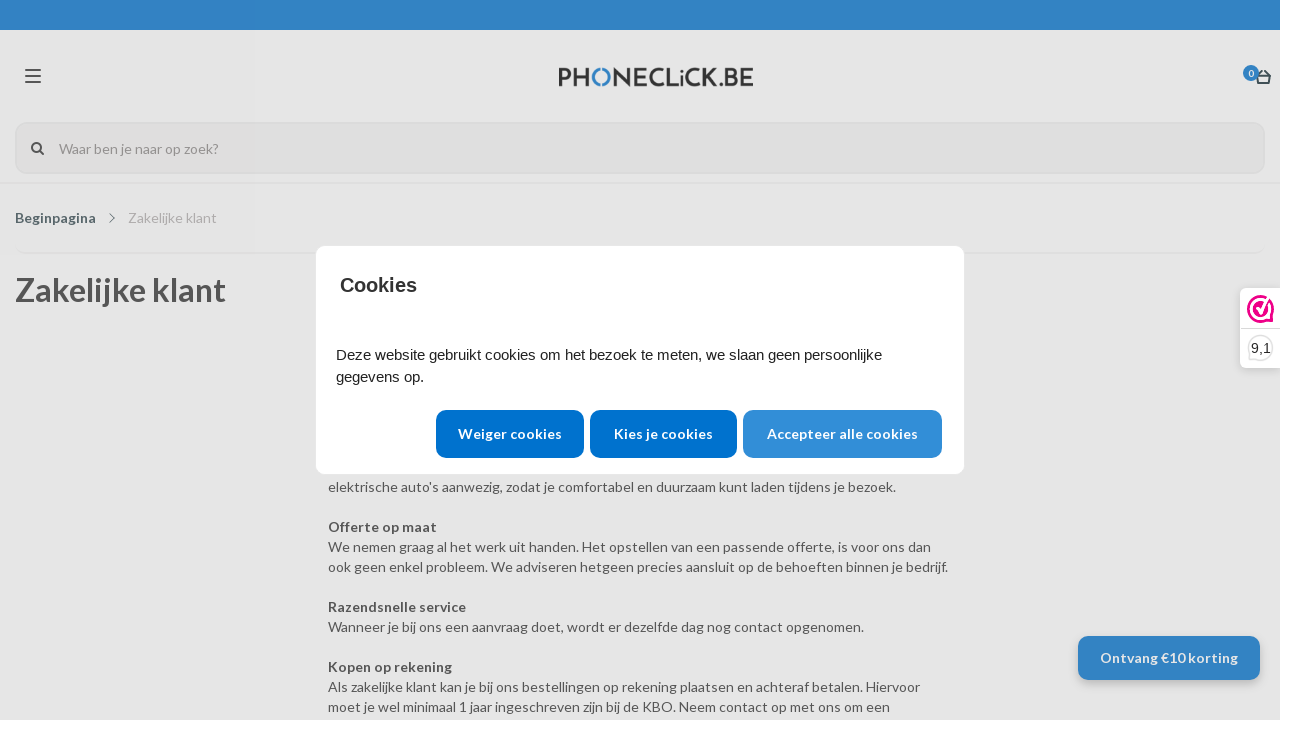

--- FILE ---
content_type: text/html; charset=UTF-8
request_url: https://www.phoneclick.be/nl/Zakelijke-klant
body_size: 92072
content:
<!DOCTYPE html>
<html xmlns="http://www.w3.org/1999/xhtml" xml:lang="nl" lang="nl">
<head itemscope itemtype="http://schema.org/WebSite">
	<meta name="viewport" content="width=device-width, initial-scale=1">
	<link rel="preconnect" href="https://fonts.gstatic.com">
	<link rel="preload" as="style" onload="this.onload=null;this.rel='stylesheet'" href="https://fonts.googleapis.com/css2?family=Lato:ital,wght@0,400;0,700;1,900&display=swap" />
	
    		<link rel="alternate" hreflang="nl" href="https://www.phoneclick.be/nl/Zakelijke-klant" />
    		<link rel="alternate" hreflang="fr" href="https://www.phoneclick.be/fr/Clients-professionnels" />
    		<link rel="alternate" hreflang="en" href="https://www.phoneclick.be/en/Business-customer" />
    		<link rel="alternate" hreflang="x-default" href="https://www.phoneclick.be/nl/Zakelijke-klant" />
    
<meta http-equiv="Content-Type" content="text/html; charset=UTF-8" /><meta http-equiv="X-UA-Compatible" content="IE=edge" /><meta name="viewport" content="width=device-width, initial-scale=1"><meta name="verify-v1" content="Fo85RocDBBCVs74tyO0IY-kSbkgoK-ocBYLRoZCUQK4" /><meta name="google-site-verification" content="Fo85RocDBBCVs74tyO0IY-kSbkgoK-ocBYLRoZCUQK4" /><meta name="csrf-token" content="ca872d75e61abcbe081ac12638d74293bb1e787c7f57dec4d9d12a7ebc251e77"><link rel="canonical" href="https://www.phoneclick.be/nl/Zakelijke-klant" /><title itemprop="name">Zakelijke klant - Phoneclick.be - Jouw specialist voor smartphones & tablets! - www.phoneclick.be</title><link rel="shortcut icon" href="https://www.phoneclick.be/Files/8/121000/121861/FavIcon/c6I84Tj509857B32Ll4W591F54w6o9KV.ico" type="image/x-icon" /><script type="text/javascript">var Logger=function(){var n=null,o={enable:function(){null!=n&&(window.console.debug=n)},disable:function(){n=console.debug,window.console.debug=function(){}}};return o}();Logger.disable();</script><!-- Framework js and css --><!-- LoadInlineJS: Plugins/Cookie/Cookie.js -->
<script>/** Node: web21 Source file: Plugins/Cookie/Cookie.js */

const Cookiepolice={preferences:[],type:{functional:'functional',statistic:'statistic',marketing:'marketing',},getPreferences:function(){return this.preferences},isAllowed:function(type){return this.getPreferences().includes(type)},init:function(preferences,whitelist){if(typeof document==='undefined'){return}
this.preferences=preferences;console.debug('👮 Cookiepolice init  ');console.debug('Cookie preferences: '+preferences);let cookieDesc=Object.getOwnPropertyDescriptor(Document.prototype,'cookie')||Object.getOwnPropertyDescriptor(HTMLDocument.prototype,'cookie')||Object.getOwnPropertyDescriptor(Document,'cookie');if(cookieDesc&&cookieDesc.configurable){Object.defineProperty(document,'cookie',{configurable:!0,get:function(){return cookieDesc.get.call(document)},set:function(val){try{const arguments=val?val.split(';'):[];let stringifiedAttributes='';let type=Cookiepolice.type.marketing;let expires=today=new Date();let name='';for(let i=0;i<arguments.length;i++){const parts=arguments[i].split('=');if(i==0){name=parts[0].trim()}
if(parts[0].trim()==='expires'){expires=new Date(parts[1])}
if(parts[0].trim()==='type'){type=parts[1]}else if(parts[0].trim()!=''){let value='';if(typeof parts[1]!=='undefined'){value=parts[1]}
stringifiedAttributes+=parts[0].trim()+'='+value+'; '}}
if(whitelist.includes(name)||preferences.includes(type)||expires.setHours(0,0,0,0)<today.setHours(0,0,0,0)){console.debug('Cookie allowed  :'+stringifiedAttributes);cookieDesc.set.call(document,val);return}
console.debug('Cookie blocked : '+type+' : '+stringifiedAttributes)}catch(e){console.debug(e)}}})}}};const Cookie={set:function(name,value,attributes){if(typeof document==='undefined'){return}
try{if(typeof attributes.expires==='number'){attributes.expires=new Date(Date.now()+attributes.expires*864e5)}
if(attributes.expires){attributes.expires=attributes.expires.toUTCString()}
name=encodeURIComponent(name).replace(/%(2[346B]|5E|60|7C)/g,decodeURIComponent).replace(/[()]/g,escape);value=encodeURIComponent(value).replace(/%(2[346BF]|3[AC-F]|40|5[BDE]|60|7[BCD])/g,decodeURIComponent)}catch(e){return''}
let stringifiedAttributes='';for(let attributeName in attributes){if(!attributes[attributeName]){continue}
stringifiedAttributes+='; '+attributeName;if(attributes[attributeName]===!0){continue}
stringifiedAttributes+='='+attributes[attributeName].split(';')[0]}
return(document.cookie=name+'='+value+stringifiedAttributes)},remove:function(name){this.set(name,'',{expires:-1})},get:function(name){if(typeof document==='undefined'||(arguments.length&&!name)){return}
const cookies=document.cookie?document.cookie.split('; '):[];const jar={};for(let i=0;i<cookies.length;i++){const parts=cookies[i].split('=');let value=parts.slice(1).join('=');try{const found=decodeURIComponent(parts[0]);if(value[0]==='"'){value=value.slice(1,-1)}
jar[found]=value.replace(/(%[\dA-F]{2})+/gi,decodeURIComponent);if(name===found){break}}catch(e){}}
return name?jar[name]:jar},}</script><!-- LoadInlineJS: /Plugins/jQuery/js/jquery-1.9.1.min.js -->
<script>/*! jQuery v1.9.1 | (c) 2005, 2012 jQuery Foundation, Inc. | jquery.org/license
//@ sourceMappingURL=jquery.min.map
*/(function(e,t){var n,r,i=typeof t,o=e.document,a=e.location,s=e.jQuery,u=e.$,l={},c=[],p="1.9.1",f=c.concat,d=c.push,h=c.slice,g=c.indexOf,m=l.toString,y=l.hasOwnProperty,v=p.trim,b=function(e,t){return new b.fn.init(e,t,r)},x=/[+-]?(?:\d*\.|)\d+(?:[eE][+-]?\d+|)/.source,w=/\S+/g,T=/^[\s\uFEFF\xA0]+|[\s\uFEFF\xA0]+$/g,N=/^(?:(<[\w\W]+>)[^>]*|#([\w-]*))$/,C=/^<(\w+)\s*\/?>(?:<\/\1>|)$/,k=/^[\],:{}\s]*$/,E=/(?:^|:|,)(?:\s*\[)+/g,S=/\\(?:["\\\/bfnrt]|u[\da-fA-F]{4})/g,A=/"[^"\\\r\n]*"|true|false|null|-?(?:\d+\.|)\d+(?:[eE][+-]?\d+|)/g,j=/^-ms-/,D=/-([\da-z])/gi,L=function(e,t){return t.toUpperCase()},H=function(e){(o.addEventListener||"load"===e.type||"complete"===o.readyState)&&(q(),b.ready())},q=function(){o.addEventListener?(o.removeEventListener("DOMContentLoaded",H,!1),e.removeEventListener("load",H,!1)):(o.detachEvent("onreadystatechange",H),e.detachEvent("onload",H))};b.fn=b.prototype={jquery:p,constructor:b,init:function(e,n,r){var i,a;if(!e)return this;if("string"==typeof e){if(i="<"===e.charAt(0)&&">"===e.charAt(e.length-1)&&e.length>=3?[null,e,null]:N.exec(e),!i||!i[1]&&n)return!n||n.jquery?(n||r).find(e):this.constructor(n).find(e);if(i[1]){if(n=n instanceof b?n[0]:n,b.merge(this,b.parseHTML(i[1],n&&n.nodeType?n.ownerDocument||n:o,!0)),C.test(i[1])&&b.isPlainObject(n))for(i in n)b.isFunction(this[i])?this[i](n[i]):this.attr(i,n[i]);return this}if(a=o.getElementById(i[2]),a&&a.parentNode){if(a.id!==i[2])return r.find(e);this.length=1,this[0]=a}return this.context=o,this.selector=e,this}return e.nodeType?(this.context=this[0]=e,this.length=1,this):b.isFunction(e)?r.ready(e):(e.selector!==t&&(this.selector=e.selector,this.context=e.context),b.makeArray(e,this))},selector:"",length:0,size:function(){return this.length},toArray:function(){return h.call(this)},get:function(e){return null==e?this.toArray():0>e?this[this.length+e]:this[e]},pushStack:function(e){var t=b.merge(this.constructor(),e);return t.prevObject=this,t.context=this.context,t},each:function(e,t){return b.each(this,e,t)},ready:function(e){return b.ready.promise().done(e),this},slice:function(){return this.pushStack(h.apply(this,arguments))},first:function(){return this.eq(0)},last:function(){return this.eq(-1)},eq:function(e){var t=this.length,n=+e+(0>e?t:0);return this.pushStack(n>=0&&t>n?[this[n]]:[])},map:function(e){return this.pushStack(b.map(this,function(t,n){return e.call(t,n,t)}))},end:function(){return this.prevObject||this.constructor(null)},push:d,sort:[].sort,splice:[].splice},b.fn.init.prototype=b.fn,b.extend=b.fn.extend=function(){var e,n,r,i,o,a,s=arguments[0]||{},u=1,l=arguments.length,c=!1;for("boolean"==typeof s&&(c=s,s=arguments[1]||{},u=2),"object"==typeof s||b.isFunction(s)||(s={}),l===u&&(s=this,--u);l>u;u++)if(null!=(o=arguments[u]))for(i in o)e=s[i],r=o[i],s!==r&&(c&&r&&(b.isPlainObject(r)||(n=b.isArray(r)))?(n?(n=!1,a=e&&b.isArray(e)?e:[]):a=e&&b.isPlainObject(e)?e:{},s[i]=b.extend(c,a,r)):r!==t&&(s[i]=r));return s},b.extend({noConflict:function(t){return e.$===b&&(e.$=u),t&&e.jQuery===b&&(e.jQuery=s),b},isReady:!1,readyWait:1,holdReady:function(e){e?b.readyWait++:b.ready(!0)},ready:function(e){if(e===!0?!--b.readyWait:!b.isReady){if(!o.body)return setTimeout(b.ready);b.isReady=!0,e!==!0&&--b.readyWait>0||(n.resolveWith(o,[b]),b.fn.trigger&&b(o).trigger("ready").off("ready"))}},isFunction:function(e){return"function"===b.type(e)},isArray:Array.isArray||function(e){return"array"===b.type(e)},isWindow:function(e){return null!=e&&e==e.window},isNumeric:function(e){return!isNaN(parseFloat(e))&&isFinite(e)},type:function(e){return null==e?e+"":"object"==typeof e||"function"==typeof e?l[m.call(e)]||"object":typeof e},isPlainObject:function(e){if(!e||"object"!==b.type(e)||e.nodeType||b.isWindow(e))return!1;try{if(e.constructor&&!y.call(e,"constructor")&&!y.call(e.constructor.prototype,"isPrototypeOf"))return!1}catch(n){return!1}var r;for(r in e);return r===t||y.call(e,r)},isEmptyObject:function(e){var t;for(t in e)return!1;return!0},error:function(e){throw Error(e)},parseHTML:function(e,t,n){if(!e||"string"!=typeof e)return null;"boolean"==typeof t&&(n=t,t=!1),t=t||o;var r=C.exec(e),i=!n&&[];return r?[t.createElement(r[1])]:(r=b.buildFragment([e],t,i),i&&b(i).remove(),b.merge([],r.childNodes))},parseJSON:function(n){return e.JSON&&e.JSON.parse?e.JSON.parse(n):null===n?n:"string"==typeof n&&(n=b.trim(n),n&&k.test(n.replace(S,"@").replace(A,"]").replace(E,"")))?Function("return "+n)():(b.error("Invalid JSON: "+n),t)},parseXML:function(n){var r,i;if(!n||"string"!=typeof n)return null;try{e.DOMParser?(i=new DOMParser,r=i.parseFromString(n,"text/xml")):(r=new ActiveXObject("Microsoft.XMLDOM"),r.async="false",r.loadXML(n))}catch(o){r=t}return r&&r.documentElement&&!r.getElementsByTagName("parsererror").length||b.error("Invalid XML: "+n),r},noop:function(){},globalEval:function(t){t&&b.trim(t)&&(e.execScript||function(t){e.eval.call(e,t)})(t)},camelCase:function(e){return e.replace(j,"ms-").replace(D,L)},nodeName:function(e,t){return e.nodeName&&e.nodeName.toLowerCase()===t.toLowerCase()},each:function(e,t,n){var r,i=0,o=e.length,a=M(e);if(n){if(a){for(;o>i;i++)if(r=t.apply(e[i],n),r===!1)break}else for(i in e)if(r=t.apply(e[i],n),r===!1)break}else if(a){for(;o>i;i++)if(r=t.call(e[i],i,e[i]),r===!1)break}else for(i in e)if(r=t.call(e[i],i,e[i]),r===!1)break;return e},trim:v&&!v.call("\ufeff\u00a0")?function(e){return null==e?"":v.call(e)}:function(e){return null==e?"":(e+"").replace(T,"")},makeArray:function(e,t){var n=t||[];return null!=e&&(M(Object(e))?b.merge(n,"string"==typeof e?[e]:e):d.call(n,e)),n},inArray:function(e,t,n){var r;if(t){if(g)return g.call(t,e,n);for(r=t.length,n=n?0>n?Math.max(0,r+n):n:0;r>n;n++)if(n in t&&t[n]===e)return n}return-1},merge:function(e,n){var r=n.length,i=e.length,o=0;if("number"==typeof r)for(;r>o;o++)e[i++]=n[o];else while(n[o]!==t)e[i++]=n[o++];return e.length=i,e},grep:function(e,t,n){var r,i=[],o=0,a=e.length;for(n=!!n;a>o;o++)r=!!t(e[o],o),n!==r&&i.push(e[o]);return i},map:function(e,t,n){var r,i=0,o=e.length,a=M(e),s=[];if(a)for(;o>i;i++)r=t(e[i],i,n),null!=r&&(s[s.length]=r);else for(i in e)r=t(e[i],i,n),null!=r&&(s[s.length]=r);return f.apply([],s)},guid:1,proxy:function(e,n){var r,i,o;return"string"==typeof n&&(o=e[n],n=e,e=o),b.isFunction(e)?(r=h.call(arguments,2),i=function(){return e.apply(n||this,r.concat(h.call(arguments)))},i.guid=e.guid=e.guid||b.guid++,i):t},access:function(e,n,r,i,o,a,s){var u=0,l=e.length,c=null==r;if("object"===b.type(r)){o=!0;for(u in r)b.access(e,n,u,r[u],!0,a,s)}else if(i!==t&&(o=!0,b.isFunction(i)||(s=!0),c&&(s?(n.call(e,i),n=null):(c=n,n=function(e,t,n){return c.call(b(e),n)})),n))for(;l>u;u++)n(e[u],r,s?i:i.call(e[u],u,n(e[u],r)));return o?e:c?n.call(e):l?n(e[0],r):a},now:function(){return(new Date).getTime()}}),b.ready.promise=function(t){if(!n)if(n=b.Deferred(),"complete"===o.readyState)setTimeout(b.ready);else if(o.addEventListener)o.addEventListener("DOMContentLoaded",H,!1),e.addEventListener("load",H,!1);else{o.attachEvent("onreadystatechange",H),e.attachEvent("onload",H);var r=!1;try{r=null==e.frameElement&&o.documentElement}catch(i){}r&&r.doScroll&&function a(){if(!b.isReady){try{r.doScroll("left")}catch(e){return setTimeout(a,50)}q(),b.ready()}}()}return n.promise(t)},b.each("Boolean Number String Function Array Date RegExp Object Error".split(" "),function(e,t){l["[object "+t+"]"]=t.toLowerCase()});function M(e){var t=e.length,n=b.type(e);return b.isWindow(e)?!1:1===e.nodeType&&t?!0:"array"===n||"function"!==n&&(0===t||"number"==typeof t&&t>0&&t-1 in e)}r=b(o);var _={};function F(e){var t=_[e]={};return b.each(e.match(w)||[],function(e,n){t[n]=!0}),t}b.Callbacks=function(e){e="string"==typeof e?_[e]||F(e):b.extend({},e);var n,r,i,o,a,s,u=[],l=!e.once&&[],c=function(t){for(r=e.memory&&t,i=!0,a=s||0,s=0,o=u.length,n=!0;u&&o>a;a++)if(u[a].apply(t[0],t[1])===!1&&e.stopOnFalse){r=!1;break}n=!1,u&&(l?l.length&&c(l.shift()):r?u=[]:p.disable())},p={add:function(){if(u){var t=u.length;(function i(t){b.each(t,function(t,n){var r=b.type(n);"function"===r?e.unique&&p.has(n)||u.push(n):n&&n.length&&"string"!==r&&i(n)})})(arguments),n?o=u.length:r&&(s=t,c(r))}return this},remove:function(){return u&&b.each(arguments,function(e,t){var r;while((r=b.inArray(t,u,r))>-1)u.splice(r,1),n&&(o>=r&&o--,a>=r&&a--)}),this},has:function(e){return e?b.inArray(e,u)>-1:!(!u||!u.length)},empty:function(){return u=[],this},disable:function(){return u=l=r=t,this},disabled:function(){return!u},lock:function(){return l=t,r||p.disable(),this},locked:function(){return!l},fireWith:function(e,t){return t=t||[],t=[e,t.slice?t.slice():t],!u||i&&!l||(n?l.push(t):c(t)),this},fire:function(){return p.fireWith(this,arguments),this},fired:function(){return!!i}};return p},b.extend({Deferred:function(e){var t=[["resolve","done",b.Callbacks("once memory"),"resolved"],["reject","fail",b.Callbacks("once memory"),"rejected"],["notify","progress",b.Callbacks("memory")]],n="pending",r={state:function(){return n},always:function(){return i.done(arguments).fail(arguments),this},then:function(){var e=arguments;return b.Deferred(function(n){b.each(t,function(t,o){var a=o[0],s=b.isFunction(e[t])&&e[t];i[o[1]](function(){var e=s&&s.apply(this,arguments);e&&b.isFunction(e.promise)?e.promise().done(n.resolve).fail(n.reject).progress(n.notify):n[a+"With"](this===r?n.promise():this,s?[e]:arguments)})}),e=null}).promise()},promise:function(e){return null!=e?b.extend(e,r):r}},i={};return r.pipe=r.then,b.each(t,function(e,o){var a=o[2],s=o[3];r[o[1]]=a.add,s&&a.add(function(){n=s},t[1^e][2].disable,t[2][2].lock),i[o[0]]=function(){return i[o[0]+"With"](this===i?r:this,arguments),this},i[o[0]+"With"]=a.fireWith}),r.promise(i),e&&e.call(i,i),i},when:function(e){var t=0,n=h.call(arguments),r=n.length,i=1!==r||e&&b.isFunction(e.promise)?r:0,o=1===i?e:b.Deferred(),a=function(e,t,n){return function(r){t[e]=this,n[e]=arguments.length>1?h.call(arguments):r,n===s?o.notifyWith(t,n):--i||o.resolveWith(t,n)}},s,u,l;if(r>1)for(s=Array(r),u=Array(r),l=Array(r);r>t;t++)n[t]&&b.isFunction(n[t].promise)?n[t].promise().done(a(t,l,n)).fail(o.reject).progress(a(t,u,s)):--i;return i||o.resolveWith(l,n),o.promise()}}),b.support=function(){var t,n,r,a,s,u,l,c,p,f,d=o.createElement("div");if(d.setAttribute("className","t"),d.innerHTML="  <link/><table></table><a href='/a'>a</a><input type='checkbox'/>",n=d.getElementsByTagName("*"),r=d.getElementsByTagName("a")[0],!n||!r||!n.length)return{};s=o.createElement("select"),l=s.appendChild(o.createElement("option")),a=d.getElementsByTagName("input")[0],r.style.cssText="top:1px;float:left;opacity:.5",t={getSetAttribute:"t"!==d.className,leadingWhitespace:3===d.firstChild.nodeType,tbody:!d.getElementsByTagName("tbody").length,htmlSerialize:!!d.getElementsByTagName("link").length,style:/top/.test(r.getAttribute("style")),hrefNormalized:"/a"===r.getAttribute("href"),opacity:/^0.5/.test(r.style.opacity),cssFloat:!!r.style.cssFloat,checkOn:!!a.value,optSelected:l.selected,enctype:!!o.createElement("form").enctype,html5Clone:"<:nav></:nav>"!==o.createElement("nav").cloneNode(!0).outerHTML,boxModel:"CSS1Compat"===o.compatMode,deleteExpando:!0,noCloneEvent:!0,inlineBlockNeedsLayout:!1,shrinkWrapBlocks:!1,reliableMarginRight:!0,boxSizingReliable:!0,pixelPosition:!1},a.checked=!0,t.noCloneChecked=a.cloneNode(!0).checked,s.disabled=!0,t.optDisabled=!l.disabled;try{delete d.test}catch(h){t.deleteExpando=!1}a=o.createElement("input"),a.setAttribute("value",""),t.input=""===a.getAttribute("value"),a.value="t",a.setAttribute("type","radio"),t.radioValue="t"===a.value,a.setAttribute("checked","t"),a.setAttribute("name","t"),u=o.createDocumentFragment(),u.appendChild(a),t.appendChecked=a.checked,t.checkClone=u.cloneNode(!0).cloneNode(!0).lastChild.checked,d.attachEvent&&(d.attachEvent("onclick",function(){t.noCloneEvent=!1}),d.cloneNode(!0).click());for(f in{submit:!0,change:!0,focusin:!0})d.setAttribute(c="on"+f,"t"),t[f+"Bubbles"]=c in e||d.attributes[c].expando===!1;return d.style.backgroundClip="content-box",d.cloneNode(!0).style.backgroundClip="",t.clearCloneStyle="content-box"===d.style.backgroundClip,b(function(){var n,r,a,s="padding:0;margin:0;border:0;display:block;box-sizing:content-box;-moz-box-sizing:content-box;-webkit-box-sizing:content-box;",u=o.getElementsByTagName("body")[0];u&&(n=o.createElement("div"),n.style.cssText="border:0;width:0;height:0;position:absolute;top:0;left:-9999px;margin-top:1px",u.appendChild(n).appendChild(d),d.innerHTML="<table><tr><td></td><td>t</td></tr></table>",a=d.getElementsByTagName("td"),a[0].style.cssText="padding:0;margin:0;border:0;display:none",p=0===a[0].offsetHeight,a[0].style.display="",a[1].style.display="none",t.reliableHiddenOffsets=p&&0===a[0].offsetHeight,d.innerHTML="",d.style.cssText="box-sizing:border-box;-moz-box-sizing:border-box;-webkit-box-sizing:border-box;padding:1px;border:1px;display:block;width:4px;margin-top:1%;position:absolute;top:1%;",t.boxSizing=4===d.offsetWidth,t.doesNotIncludeMarginInBodyOffset=1!==u.offsetTop,e.getComputedStyle&&(t.pixelPosition="1%"!==(e.getComputedStyle(d,null)||{}).top,t.boxSizingReliable="4px"===(e.getComputedStyle(d,null)||{width:"4px"}).width,r=d.appendChild(o.createElement("div")),r.style.cssText=d.style.cssText=s,r.style.marginRight=r.style.width="0",d.style.width="1px",t.reliableMarginRight=!parseFloat((e.getComputedStyle(r,null)||{}).marginRight)),typeof d.style.zoom!==i&&(d.innerHTML="",d.style.cssText=s+"width:1px;padding:1px;display:inline;zoom:1",t.inlineBlockNeedsLayout=3===d.offsetWidth,d.style.display="block",d.innerHTML="<div></div>",d.firstChild.style.width="5px",t.shrinkWrapBlocks=3!==d.offsetWidth,t.inlineBlockNeedsLayout&&(u.style.zoom=1)),u.removeChild(n),n=d=a=r=null)}),n=s=u=l=r=a=null,t}();var O=/(?:\{[\s\S]*\}|\[[\s\S]*\])$/,B=/([A-Z])/g;function P(e,n,r,i){if(b.acceptData(e)){var o,a,s=b.expando,u="string"==typeof n,l=e.nodeType,p=l?b.cache:e,f=l?e[s]:e[s]&&s;if(f&&p[f]&&(i||p[f].data)||!u||r!==t)return f||(l?e[s]=f=c.pop()||b.guid++:f=s),p[f]||(p[f]={},l||(p[f].toJSON=b.noop)),("object"==typeof n||"function"==typeof n)&&(i?p[f]=b.extend(p[f],n):p[f].data=b.extend(p[f].data,n)),o=p[f],i||(o.data||(o.data={}),o=o.data),r!==t&&(o[b.camelCase(n)]=r),u?(a=o[n],null==a&&(a=o[b.camelCase(n)])):a=o,a}}function R(e,t,n){if(b.acceptData(e)){var r,i,o,a=e.nodeType,s=a?b.cache:e,u=a?e[b.expando]:b.expando;if(s[u]){if(t&&(o=n?s[u]:s[u].data)){b.isArray(t)?t=t.concat(b.map(t,b.camelCase)):t in o?t=[t]:(t=b.camelCase(t),t=t in o?[t]:t.split(" "));for(r=0,i=t.length;i>r;r++)delete o[t[r]];if(!(n?$:b.isEmptyObject)(o))return}(n||(delete s[u].data,$(s[u])))&&(a?b.cleanData([e],!0):b.support.deleteExpando||s!=s.window?delete s[u]:s[u]=null)}}}b.extend({cache:{},expando:"jQuery"+(p+Math.random()).replace(/\D/g,""),noData:{embed:!0,object:"clsid:D27CDB6E-AE6D-11cf-96B8-444553540000",applet:!0},hasData:function(e){return e=e.nodeType?b.cache[e[b.expando]]:e[b.expando],!!e&&!$(e)},data:function(e,t,n){return P(e,t,n)},removeData:function(e,t){return R(e,t)},_data:function(e,t,n){return P(e,t,n,!0)},_removeData:function(e,t){return R(e,t,!0)},acceptData:function(e){if(e.nodeType&&1!==e.nodeType&&9!==e.nodeType)return!1;var t=e.nodeName&&b.noData[e.nodeName.toLowerCase()];return!t||t!==!0&&e.getAttribute("classid")===t}}),b.fn.extend({data:function(e,n){var r,i,o=this[0],a=0,s=null;if(e===t){if(this.length&&(s=b.data(o),1===o.nodeType&&!b._data(o,"parsedAttrs"))){for(r=o.attributes;r.length>a;a++)i=r[a].name,i.indexOf("data-")||(i=b.camelCase(i.slice(5)),W(o,i,s[i]));b._data(o,"parsedAttrs",!0)}return s}return"object"==typeof e?this.each(function(){b.data(this,e)}):b.access(this,function(n){return n===t?o?W(o,e,b.data(o,e)):null:(this.each(function(){b.data(this,e,n)}),t)},null,n,arguments.length>1,null,!0)},removeData:function(e){return this.each(function(){b.removeData(this,e)})}});function W(e,n,r){if(r===t&&1===e.nodeType){var i="data-"+n.replace(B,"-$1").toLowerCase();if(r=e.getAttribute(i),"string"==typeof r){try{r="true"===r?!0:"false"===r?!1:"null"===r?null:+r+""===r?+r:O.test(r)?b.parseJSON(r):r}catch(o){}b.data(e,n,r)}else r=t}return r}function $(e){var t;for(t in e)if(("data"!==t||!b.isEmptyObject(e[t]))&&"toJSON"!==t)return!1;return!0}b.extend({queue:function(e,n,r){var i;return e?(n=(n||"fx")+"queue",i=b._data(e,n),r&&(!i||b.isArray(r)?i=b._data(e,n,b.makeArray(r)):i.push(r)),i||[]):t},dequeue:function(e,t){t=t||"fx";var n=b.queue(e,t),r=n.length,i=n.shift(),o=b._queueHooks(e,t),a=function(){b.dequeue(e,t)};"inprogress"===i&&(i=n.shift(),r--),o.cur=i,i&&("fx"===t&&n.unshift("inprogress"),delete o.stop,i.call(e,a,o)),!r&&o&&o.empty.fire()},_queueHooks:function(e,t){var n=t+"queueHooks";return b._data(e,n)||b._data(e,n,{empty:b.Callbacks("once memory").add(function(){b._removeData(e,t+"queue"),b._removeData(e,n)})})}}),b.fn.extend({queue:function(e,n){var r=2;return"string"!=typeof e&&(n=e,e="fx",r--),r>arguments.length?b.queue(this[0],e):n===t?this:this.each(function(){var t=b.queue(this,e,n);b._queueHooks(this,e),"fx"===e&&"inprogress"!==t[0]&&b.dequeue(this,e)})},dequeue:function(e){return this.each(function(){b.dequeue(this,e)})},delay:function(e,t){return e=b.fx?b.fx.speeds[e]||e:e,t=t||"fx",this.queue(t,function(t,n){var r=setTimeout(t,e);n.stop=function(){clearTimeout(r)}})},clearQueue:function(e){return this.queue(e||"fx",[])},promise:function(e,n){var r,i=1,o=b.Deferred(),a=this,s=this.length,u=function(){--i||o.resolveWith(a,[a])};"string"!=typeof e&&(n=e,e=t),e=e||"fx";while(s--)r=b._data(a[s],e+"queueHooks"),r&&r.empty&&(i++,r.empty.add(u));return u(),o.promise(n)}});var I,z,X=/[\t\r\n]/g,U=/\r/g,V=/^(?:input|select|textarea|button|object)$/i,Y=/^(?:a|area)$/i,J=/^(?:checked|selected|autofocus|autoplay|async|controls|defer|disabled|hidden|loop|multiple|open|readonly|required|scoped)$/i,G=/^(?:checked|selected)$/i,Q=b.support.getSetAttribute,K=b.support.input;b.fn.extend({attr:function(e,t){return b.access(this,b.attr,e,t,arguments.length>1)},removeAttr:function(e){return this.each(function(){b.removeAttr(this,e)})},prop:function(e,t){return b.access(this,b.prop,e,t,arguments.length>1)},removeProp:function(e){return e=b.propFix[e]||e,this.each(function(){try{this[e]=t,delete this[e]}catch(n){}})},addClass:function(e){var t,n,r,i,o,a=0,s=this.length,u="string"==typeof e&&e;if(b.isFunction(e))return this.each(function(t){b(this).addClass(e.call(this,t,this.className))});if(u)for(t=(e||"").match(w)||[];s>a;a++)if(n=this[a],r=1===n.nodeType&&(n.className?(" "+n.className+" ").replace(X," "):" ")){o=0;while(i=t[o++])0>r.indexOf(" "+i+" ")&&(r+=i+" ");n.className=b.trim(r)}return this},removeClass:function(e){var t,n,r,i,o,a=0,s=this.length,u=0===arguments.length||"string"==typeof e&&e;if(b.isFunction(e))return this.each(function(t){b(this).removeClass(e.call(this,t,this.className))});if(u)for(t=(e||"").match(w)||[];s>a;a++)if(n=this[a],r=1===n.nodeType&&(n.className?(" "+n.className+" ").replace(X," "):"")){o=0;while(i=t[o++])while(r.indexOf(" "+i+" ")>=0)r=r.replace(" "+i+" "," ");n.className=e?b.trim(r):""}return this},toggleClass:function(e,t){var n=typeof e,r="boolean"==typeof t;return b.isFunction(e)?this.each(function(n){b(this).toggleClass(e.call(this,n,this.className,t),t)}):this.each(function(){if("string"===n){var o,a=0,s=b(this),u=t,l=e.match(w)||[];while(o=l[a++])u=r?u:!s.hasClass(o),s[u?"addClass":"removeClass"](o)}else(n===i||"boolean"===n)&&(this.className&&b._data(this,"__className__",this.className),this.className=this.className||e===!1?"":b._data(this,"__className__")||"")})},hasClass:function(e){var t=" "+e+" ",n=0,r=this.length;for(;r>n;n++)if(1===this[n].nodeType&&(" "+this[n].className+" ").replace(X," ").indexOf(t)>=0)return!0;return!1},val:function(e){var n,r,i,o=this[0];{if(arguments.length)return i=b.isFunction(e),this.each(function(n){var o,a=b(this);1===this.nodeType&&(o=i?e.call(this,n,a.val()):e,null==o?o="":"number"==typeof o?o+="":b.isArray(o)&&(o=b.map(o,function(e){return null==e?"":e+""})),r=b.valHooks[this.type]||b.valHooks[this.nodeName.toLowerCase()],r&&"set"in r&&r.set(this,o,"value")!==t||(this.value=o))});if(o)return r=b.valHooks[o.type]||b.valHooks[o.nodeName.toLowerCase()],r&&"get"in r&&(n=r.get(o,"value"))!==t?n:(n=o.value,"string"==typeof n?n.replace(U,""):null==n?"":n)}}}),b.extend({valHooks:{option:{get:function(e){var t=e.attributes.value;return!t||t.specified?e.value:e.text}},select:{get:function(e){var t,n,r=e.options,i=e.selectedIndex,o="select-one"===e.type||0>i,a=o?null:[],s=o?i+1:r.length,u=0>i?s:o?i:0;for(;s>u;u++)if(n=r[u],!(!n.selected&&u!==i||(b.support.optDisabled?n.disabled:null!==n.getAttribute("disabled"))||n.parentNode.disabled&&b.nodeName(n.parentNode,"optgroup"))){if(t=b(n).val(),o)return t;a.push(t)}return a},set:function(e,t){var n=b.makeArray(t);return b(e).find("option").each(function(){this.selected=b.inArray(b(this).val(),n)>=0}),n.length||(e.selectedIndex=-1),n}}},attr:function(e,n,r){var o,a,s,u=e.nodeType;if(e&&3!==u&&8!==u&&2!==u)return typeof e.getAttribute===i?b.prop(e,n,r):(a=1!==u||!b.isXMLDoc(e),a&&(n=n.toLowerCase(),o=b.attrHooks[n]||(J.test(n)?z:I)),r===t?o&&a&&"get"in o&&null!==(s=o.get(e,n))?s:(typeof e.getAttribute!==i&&(s=e.getAttribute(n)),null==s?t:s):null!==r?o&&a&&"set"in o&&(s=o.set(e,r,n))!==t?s:(e.setAttribute(n,r+""),r):(b.removeAttr(e,n),t))},removeAttr:function(e,t){var n,r,i=0,o=t&&t.match(w);if(o&&1===e.nodeType)while(n=o[i++])r=b.propFix[n]||n,J.test(n)?!Q&&G.test(n)?e[b.camelCase("default-"+n)]=e[r]=!1:e[r]=!1:b.attr(e,n,""),e.removeAttribute(Q?n:r)},attrHooks:{type:{set:function(e,t){if(!b.support.radioValue&&"radio"===t&&b.nodeName(e,"input")){var n=e.value;return e.setAttribute("type",t),n&&(e.value=n),t}}}},propFix:{tabindex:"tabIndex",readonly:"readOnly","for":"htmlFor","class":"className",maxlength:"maxLength",cellspacing:"cellSpacing",cellpadding:"cellPadding",rowspan:"rowSpan",colspan:"colSpan",usemap:"useMap",frameborder:"frameBorder",contenteditable:"contentEditable"},prop:function(e,n,r){var i,o,a,s=e.nodeType;if(e&&3!==s&&8!==s&&2!==s)return a=1!==s||!b.isXMLDoc(e),a&&(n=b.propFix[n]||n,o=b.propHooks[n]),r!==t?o&&"set"in o&&(i=o.set(e,r,n))!==t?i:e[n]=r:o&&"get"in o&&null!==(i=o.get(e,n))?i:e[n]},propHooks:{tabIndex:{get:function(e){var n=e.getAttributeNode("tabindex");return n&&n.specified?parseInt(n.value,10):V.test(e.nodeName)||Y.test(e.nodeName)&&e.href?0:t}}}}),z={get:function(e,n){var r=b.prop(e,n),i="boolean"==typeof r&&e.getAttribute(n),o="boolean"==typeof r?K&&Q?null!=i:G.test(n)?e[b.camelCase("default-"+n)]:!!i:e.getAttributeNode(n);return o&&o.value!==!1?n.toLowerCase():t},set:function(e,t,n){return t===!1?b.removeAttr(e,n):K&&Q||!G.test(n)?e.setAttribute(!Q&&b.propFix[n]||n,n):e[b.camelCase("default-"+n)]=e[n]=!0,n}},K&&Q||(b.attrHooks.value={get:function(e,n){var r=e.getAttributeNode(n);return b.nodeName(e,"input")?e.defaultValue:r&&r.specified?r.value:t},set:function(e,n,r){return b.nodeName(e,"input")?(e.defaultValue=n,t):I&&I.set(e,n,r)}}),Q||(I=b.valHooks.button={get:function(e,n){var r=e.getAttributeNode(n);return r&&("id"===n||"name"===n||"coords"===n?""!==r.value:r.specified)?r.value:t},set:function(e,n,r){var i=e.getAttributeNode(r);return i||e.setAttributeNode(i=e.ownerDocument.createAttribute(r)),i.value=n+="","value"===r||n===e.getAttribute(r)?n:t}},b.attrHooks.contenteditable={get:I.get,set:function(e,t,n){I.set(e,""===t?!1:t,n)}},b.each(["width","height"],function(e,n){b.attrHooks[n]=b.extend(b.attrHooks[n],{set:function(e,r){return""===r?(e.setAttribute(n,"auto"),r):t}})})),b.support.hrefNormalized||(b.each(["href","src","width","height"],function(e,n){b.attrHooks[n]=b.extend(b.attrHooks[n],{get:function(e){var r=e.getAttribute(n,2);return null==r?t:r}})}),b.each(["href","src"],function(e,t){b.propHooks[t]={get:function(e){return e.getAttribute(t,4)}}})),b.support.style||(b.attrHooks.style={get:function(e){return e.style.cssText||t},set:function(e,t){return e.style.cssText=t+""}}),b.support.optSelected||(b.propHooks.selected=b.extend(b.propHooks.selected,{get:function(e){var t=e.parentNode;return t&&(t.selectedIndex,t.parentNode&&t.parentNode.selectedIndex),null}})),b.support.enctype||(b.propFix.enctype="encoding"),b.support.checkOn||b.each(["radio","checkbox"],function(){b.valHooks[this]={get:function(e){return null===e.getAttribute("value")?"on":e.value}}}),b.each(["radio","checkbox"],function(){b.valHooks[this]=b.extend(b.valHooks[this],{set:function(e,n){return b.isArray(n)?e.checked=b.inArray(b(e).val(),n)>=0:t}})});var Z=/^(?:input|select|textarea)$/i,et=/^key/,tt=/^(?:mouse|contextmenu)|click/,nt=/^(?:focusinfocus|focusoutblur)$/,rt=/^([^.]*)(?:\.(.+)|)$/;function it(){return!0}function ot(){return!1}b.event={global:{},add:function(e,n,r,o,a){var s,u,l,c,p,f,d,h,g,m,y,v=b._data(e);if(v){r.handler&&(c=r,r=c.handler,a=c.selector),r.guid||(r.guid=b.guid++),(u=v.events)||(u=v.events={}),(f=v.handle)||(f=v.handle=function(e){return typeof b===i||e&&b.event.triggered===e.type?t:b.event.dispatch.apply(f.elem,arguments)},f.elem=e),n=(n||"").match(w)||[""],l=n.length;while(l--)s=rt.exec(n[l])||[],g=y=s[1],m=(s[2]||"").split(".").sort(),p=b.event.special[g]||{},g=(a?p.delegateType:p.bindType)||g,p=b.event.special[g]||{},d=b.extend({type:g,origType:y,data:o,handler:r,guid:r.guid,selector:a,needsContext:a&&b.expr.match.needsContext.test(a),namespace:m.join(".")},c),(h=u[g])||(h=u[g]=[],h.delegateCount=0,p.setup&&p.setup.call(e,o,m,f)!==!1||(e.addEventListener?e.addEventListener(g,f,!1):e.attachEvent&&e.attachEvent("on"+g,f))),p.add&&(p.add.call(e,d),d.handler.guid||(d.handler.guid=r.guid)),a?h.splice(h.delegateCount++,0,d):h.push(d),b.event.global[g]=!0;e=null}},remove:function(e,t,n,r,i){var o,a,s,u,l,c,p,f,d,h,g,m=b.hasData(e)&&b._data(e);if(m&&(c=m.events)){t=(t||"").match(w)||[""],l=t.length;while(l--)if(s=rt.exec(t[l])||[],d=g=s[1],h=(s[2]||"").split(".").sort(),d){p=b.event.special[d]||{},d=(r?p.delegateType:p.bindType)||d,f=c[d]||[],s=s[2]&&RegExp("(^|\\.)"+h.join("\\.(?:.*\\.|)")+"(\\.|$)"),u=o=f.length;while(o--)a=f[o],!i&&g!==a.origType||n&&n.guid!==a.guid||s&&!s.test(a.namespace)||r&&r!==a.selector&&("**"!==r||!a.selector)||(f.splice(o,1),a.selector&&f.delegateCount--,p.remove&&p.remove.call(e,a));u&&!f.length&&(p.teardown&&p.teardown.call(e,h,m.handle)!==!1||b.removeEvent(e,d,m.handle),delete c[d])}else for(d in c)b.event.remove(e,d+t[l],n,r,!0);b.isEmptyObject(c)&&(delete m.handle,b._removeData(e,"events"))}},trigger:function(n,r,i,a){var s,u,l,c,p,f,d,h=[i||o],g=y.call(n,"type")?n.type:n,m=y.call(n,"namespace")?n.namespace.split("."):[];if(l=f=i=i||o,3!==i.nodeType&&8!==i.nodeType&&!nt.test(g+b.event.triggered)&&(g.indexOf(".")>=0&&(m=g.split("."),g=m.shift(),m.sort()),u=0>g.indexOf(":")&&"on"+g,n=n[b.expando]?n:new b.Event(g,"object"==typeof n&&n),n.isTrigger=!0,n.namespace=m.join("."),n.namespace_re=n.namespace?RegExp("(^|\\.)"+m.join("\\.(?:.*\\.|)")+"(\\.|$)"):null,n.result=t,n.target||(n.target=i),r=null==r?[n]:b.makeArray(r,[n]),p=b.event.special[g]||{},a||!p.trigger||p.trigger.apply(i,r)!==!1)){if(!a&&!p.noBubble&&!b.isWindow(i)){for(c=p.delegateType||g,nt.test(c+g)||(l=l.parentNode);l;l=l.parentNode)h.push(l),f=l;f===(i.ownerDocument||o)&&h.push(f.defaultView||f.parentWindow||e)}d=0;while((l=h[d++])&&!n.isPropagationStopped())n.type=d>1?c:p.bindType||g,s=(b._data(l,"events")||{})[n.type]&&b._data(l,"handle"),s&&s.apply(l,r),s=u&&l[u],s&&b.acceptData(l)&&s.apply&&s.apply(l,r)===!1&&n.preventDefault();if(n.type=g,!(a||n.isDefaultPrevented()||p._default&&p._default.apply(i.ownerDocument,r)!==!1||"click"===g&&b.nodeName(i,"a")||!b.acceptData(i)||!u||!i[g]||b.isWindow(i))){f=i[u],f&&(i[u]=null),b.event.triggered=g;try{i[g]()}catch(v){}b.event.triggered=t,f&&(i[u]=f)}return n.result}},dispatch:function(e){e=b.event.fix(e);var n,r,i,o,a,s=[],u=h.call(arguments),l=(b._data(this,"events")||{})[e.type]||[],c=b.event.special[e.type]||{};if(u[0]=e,e.delegateTarget=this,!c.preDispatch||c.preDispatch.call(this,e)!==!1){s=b.event.handlers.call(this,e,l),n=0;while((o=s[n++])&&!e.isPropagationStopped()){e.currentTarget=o.elem,a=0;while((i=o.handlers[a++])&&!e.isImmediatePropagationStopped())(!e.namespace_re||e.namespace_re.test(i.namespace))&&(e.handleObj=i,e.data=i.data,r=((b.event.special[i.origType]||{}).handle||i.handler).apply(o.elem,u),r!==t&&(e.result=r)===!1&&(e.preventDefault(),e.stopPropagation()))}return c.postDispatch&&c.postDispatch.call(this,e),e.result}},handlers:function(e,n){var r,i,o,a,s=[],u=n.delegateCount,l=e.target;if(u&&l.nodeType&&(!e.button||"click"!==e.type))for(;l!=this;l=l.parentNode||this)if(1===l.nodeType&&(l.disabled!==!0||"click"!==e.type)){for(o=[],a=0;u>a;a++)i=n[a],r=i.selector+" ",o[r]===t&&(o[r]=i.needsContext?b(r,this).index(l)>=0:b.find(r,this,null,[l]).length),o[r]&&o.push(i);o.length&&s.push({elem:l,handlers:o})}return n.length>u&&s.push({elem:this,handlers:n.slice(u)}),s},fix:function(e){if(e[b.expando])return e;var t,n,r,i=e.type,a=e,s=this.fixHooks[i];s||(this.fixHooks[i]=s=tt.test(i)?this.mouseHooks:et.test(i)?this.keyHooks:{}),r=s.props?this.props.concat(s.props):this.props,e=new b.Event(a),t=r.length;while(t--)n=r[t],e[n]=a[n];return e.target||(e.target=a.srcElement||o),3===e.target.nodeType&&(e.target=e.target.parentNode),e.metaKey=!!e.metaKey,s.filter?s.filter(e,a):e},props:"altKey bubbles cancelable ctrlKey currentTarget eventPhase metaKey relatedTarget shiftKey target timeStamp view which".split(" "),fixHooks:{},keyHooks:{props:"char charCode key keyCode".split(" "),filter:function(e,t){return null==e.which&&(e.which=null!=t.charCode?t.charCode:t.keyCode),e}},mouseHooks:{props:"button buttons clientX clientY fromElement offsetX offsetY pageX pageY screenX screenY toElement".split(" "),filter:function(e,n){var r,i,a,s=n.button,u=n.fromElement;return null==e.pageX&&null!=n.clientX&&(i=e.target.ownerDocument||o,a=i.documentElement,r=i.body,e.pageX=n.clientX+(a&&a.scrollLeft||r&&r.scrollLeft||0)-(a&&a.clientLeft||r&&r.clientLeft||0),e.pageY=n.clientY+(a&&a.scrollTop||r&&r.scrollTop||0)-(a&&a.clientTop||r&&r.clientTop||0)),!e.relatedTarget&&u&&(e.relatedTarget=u===e.target?n.toElement:u),e.which||s===t||(e.which=1&s?1:2&s?3:4&s?2:0),e}},special:{load:{noBubble:!0},click:{trigger:function(){return b.nodeName(this,"input")&&"checkbox"===this.type&&this.click?(this.click(),!1):t}},focus:{trigger:function(){if(this!==o.activeElement&&this.focus)try{return this.focus(),!1}catch(e){}},delegateType:"focusin"},blur:{trigger:function(){return this===o.activeElement&&this.blur?(this.blur(),!1):t},delegateType:"focusout"},beforeunload:{postDispatch:function(e){e.result!==t&&(e.originalEvent.returnValue=e.result)}}},simulate:function(e,t,n,r){var i=b.extend(new b.Event,n,{type:e,isSimulated:!0,originalEvent:{}});r?b.event.trigger(i,null,t):b.event.dispatch.call(t,i),i.isDefaultPrevented()&&n.preventDefault()}},b.removeEvent=o.removeEventListener?function(e,t,n){e.removeEventListener&&e.removeEventListener(t,n,!1)}:function(e,t,n){var r="on"+t;e.detachEvent&&(typeof e[r]===i&&(e[r]=null),e.detachEvent(r,n))},b.Event=function(e,n){return this instanceof b.Event?(e&&e.type?(this.originalEvent=e,this.type=e.type,this.isDefaultPrevented=e.defaultPrevented||e.returnValue===!1||e.getPreventDefault&&e.getPreventDefault()?it:ot):this.type=e,n&&b.extend(this,n),this.timeStamp=e&&e.timeStamp||b.now(),this[b.expando]=!0,t):new b.Event(e,n)},b.Event.prototype={isDefaultPrevented:ot,isPropagationStopped:ot,isImmediatePropagationStopped:ot,preventDefault:function(){var e=this.originalEvent;this.isDefaultPrevented=it,e&&(e.preventDefault?e.preventDefault():e.returnValue=!1)},stopPropagation:function(){var e=this.originalEvent;this.isPropagationStopped=it,e&&(e.stopPropagation&&e.stopPropagation(),e.cancelBubble=!0)},stopImmediatePropagation:function(){this.isImmediatePropagationStopped=it,this.stopPropagation()}},b.each({mouseenter:"mouseover",mouseleave:"mouseout"},function(e,t){b.event.special[e]={delegateType:t,bindType:t,handle:function(e){var n,r=this,i=e.relatedTarget,o=e.handleObj;
return(!i||i!==r&&!b.contains(r,i))&&(e.type=o.origType,n=o.handler.apply(this,arguments),e.type=t),n}}}),b.support.submitBubbles||(b.event.special.submit={setup:function(){return b.nodeName(this,"form")?!1:(b.event.add(this,"click._submit keypress._submit",function(e){var n=e.target,r=b.nodeName(n,"input")||b.nodeName(n,"button")?n.form:t;r&&!b._data(r,"submitBubbles")&&(b.event.add(r,"submit._submit",function(e){e._submit_bubble=!0}),b._data(r,"submitBubbles",!0))}),t)},postDispatch:function(e){e._submit_bubble&&(delete e._submit_bubble,this.parentNode&&!e.isTrigger&&b.event.simulate("submit",this.parentNode,e,!0))},teardown:function(){return b.nodeName(this,"form")?!1:(b.event.remove(this,"._submit"),t)}}),b.support.changeBubbles||(b.event.special.change={setup:function(){return Z.test(this.nodeName)?(("checkbox"===this.type||"radio"===this.type)&&(b.event.add(this,"propertychange._change",function(e){"checked"===e.originalEvent.propertyName&&(this._just_changed=!0)}),b.event.add(this,"click._change",function(e){this._just_changed&&!e.isTrigger&&(this._just_changed=!1),b.event.simulate("change",this,e,!0)})),!1):(b.event.add(this,"beforeactivate._change",function(e){var t=e.target;Z.test(t.nodeName)&&!b._data(t,"changeBubbles")&&(b.event.add(t,"change._change",function(e){!this.parentNode||e.isSimulated||e.isTrigger||b.event.simulate("change",this.parentNode,e,!0)}),b._data(t,"changeBubbles",!0))}),t)},handle:function(e){var n=e.target;return this!==n||e.isSimulated||e.isTrigger||"radio"!==n.type&&"checkbox"!==n.type?e.handleObj.handler.apply(this,arguments):t},teardown:function(){return b.event.remove(this,"._change"),!Z.test(this.nodeName)}}),b.support.focusinBubbles||b.each({focus:"focusin",blur:"focusout"},function(e,t){var n=0,r=function(e){b.event.simulate(t,e.target,b.event.fix(e),!0)};b.event.special[t]={setup:function(){0===n++&&o.addEventListener(e,r,!0)},teardown:function(){0===--n&&o.removeEventListener(e,r,!0)}}}),b.fn.extend({on:function(e,n,r,i,o){var a,s;if("object"==typeof e){"string"!=typeof n&&(r=r||n,n=t);for(a in e)this.on(a,n,r,e[a],o);return this}if(null==r&&null==i?(i=n,r=n=t):null==i&&("string"==typeof n?(i=r,r=t):(i=r,r=n,n=t)),i===!1)i=ot;else if(!i)return this;return 1===o&&(s=i,i=function(e){return b().off(e),s.apply(this,arguments)},i.guid=s.guid||(s.guid=b.guid++)),this.each(function(){b.event.add(this,e,i,r,n)})},one:function(e,t,n,r){return this.on(e,t,n,r,1)},off:function(e,n,r){var i,o;if(e&&e.preventDefault&&e.handleObj)return i=e.handleObj,b(e.delegateTarget).off(i.namespace?i.origType+"."+i.namespace:i.origType,i.selector,i.handler),this;if("object"==typeof e){for(o in e)this.off(o,n,e[o]);return this}return(n===!1||"function"==typeof n)&&(r=n,n=t),r===!1&&(r=ot),this.each(function(){b.event.remove(this,e,r,n)})},bind:function(e,t,n){return this.on(e,null,t,n)},unbind:function(e,t){return this.off(e,null,t)},delegate:function(e,t,n,r){return this.on(t,e,n,r)},undelegate:function(e,t,n){return 1===arguments.length?this.off(e,"**"):this.off(t,e||"**",n)},trigger:function(e,t){return this.each(function(){b.event.trigger(e,t,this)})},triggerHandler:function(e,n){var r=this[0];return r?b.event.trigger(e,n,r,!0):t}}),function(e,t){var n,r,i,o,a,s,u,l,c,p,f,d,h,g,m,y,v,x="sizzle"+-new Date,w=e.document,T={},N=0,C=0,k=it(),E=it(),S=it(),A=typeof t,j=1<<31,D=[],L=D.pop,H=D.push,q=D.slice,M=D.indexOf||function(e){var t=0,n=this.length;for(;n>t;t++)if(this[t]===e)return t;return-1},_="[\\x20\\t\\r\\n\\f]",F="(?:\\\\.|[\\w-]|[^\\x00-\\xa0])+",O=F.replace("w","w#"),B="([*^$|!~]?=)",P="\\["+_+"*("+F+")"+_+"*(?:"+B+_+"*(?:(['\"])((?:\\\\.|[^\\\\])*?)\\3|("+O+")|)|)"+_+"*\\]",R=":("+F+")(?:\\(((['\"])((?:\\\\.|[^\\\\])*?)\\3|((?:\\\\.|[^\\\\()[\\]]|"+P.replace(3,8)+")*)|.*)\\)|)",W=RegExp("^"+_+"+|((?:^|[^\\\\])(?:\\\\.)*)"+_+"+$","g"),$=RegExp("^"+_+"*,"+_+"*"),I=RegExp("^"+_+"*([\\x20\\t\\r\\n\\f>+~])"+_+"*"),z=RegExp(R),X=RegExp("^"+O+"$"),U={ID:RegExp("^#("+F+")"),CLASS:RegExp("^\\.("+F+")"),NAME:RegExp("^\\[name=['\"]?("+F+")['\"]?\\]"),TAG:RegExp("^("+F.replace("w","w*")+")"),ATTR:RegExp("^"+P),PSEUDO:RegExp("^"+R),CHILD:RegExp("^:(only|first|last|nth|nth-last)-(child|of-type)(?:\\("+_+"*(even|odd|(([+-]|)(\\d*)n|)"+_+"*(?:([+-]|)"+_+"*(\\d+)|))"+_+"*\\)|)","i"),needsContext:RegExp("^"+_+"*[>+~]|:(even|odd|eq|gt|lt|nth|first|last)(?:\\("+_+"*((?:-\\d)?\\d*)"+_+"*\\)|)(?=[^-]|$)","i")},V=/[\x20\t\r\n\f]*[+~]/,Y=/^[^{]+\{\s*\[native code/,J=/^(?:#([\w-]+)|(\w+)|\.([\w-]+))$/,G=/^(?:input|select|textarea|button)$/i,Q=/^h\d$/i,K=/'|\\/g,Z=/\=[\x20\t\r\n\f]*([^'"\]]*)[\x20\t\r\n\f]*\]/g,et=/\\([\da-fA-F]{1,6}[\x20\t\r\n\f]?|.)/g,tt=function(e,t){var n="0x"+t-65536;return n!==n?t:0>n?String.fromCharCode(n+65536):String.fromCharCode(55296|n>>10,56320|1023&n)};try{q.call(w.documentElement.childNodes,0)[0].nodeType}catch(nt){q=function(e){var t,n=[];while(t=this[e++])n.push(t);return n}}function rt(e){return Y.test(e+"")}function it(){var e,t=[];return e=function(n,r){return t.push(n+=" ")>i.cacheLength&&delete e[t.shift()],e[n]=r}}function ot(e){return e[x]=!0,e}function at(e){var t=p.createElement("div");try{return e(t)}catch(n){return!1}finally{t=null}}function st(e,t,n,r){var i,o,a,s,u,l,f,g,m,v;if((t?t.ownerDocument||t:w)!==p&&c(t),t=t||p,n=n||[],!e||"string"!=typeof e)return n;if(1!==(s=t.nodeType)&&9!==s)return[];if(!d&&!r){if(i=J.exec(e))if(a=i[1]){if(9===s){if(o=t.getElementById(a),!o||!o.parentNode)return n;if(o.id===a)return n.push(o),n}else if(t.ownerDocument&&(o=t.ownerDocument.getElementById(a))&&y(t,o)&&o.id===a)return n.push(o),n}else{if(i[2])return H.apply(n,q.call(t.getElementsByTagName(e),0)),n;if((a=i[3])&&T.getByClassName&&t.getElementsByClassName)return H.apply(n,q.call(t.getElementsByClassName(a),0)),n}if(T.qsa&&!h.test(e)){if(f=!0,g=x,m=t,v=9===s&&e,1===s&&"object"!==t.nodeName.toLowerCase()){l=ft(e),(f=t.getAttribute("id"))?g=f.replace(K,"\\$&"):t.setAttribute("id",g),g="[id='"+g+"'] ",u=l.length;while(u--)l[u]=g+dt(l[u]);m=V.test(e)&&t.parentNode||t,v=l.join(",")}if(v)try{return H.apply(n,q.call(m.querySelectorAll(v),0)),n}catch(b){}finally{f||t.removeAttribute("id")}}}return wt(e.replace(W,"$1"),t,n,r)}a=st.isXML=function(e){var t=e&&(e.ownerDocument||e).documentElement;return t?"HTML"!==t.nodeName:!1},c=st.setDocument=function(e){var n=e?e.ownerDocument||e:w;return n!==p&&9===n.nodeType&&n.documentElement?(p=n,f=n.documentElement,d=a(n),T.tagNameNoComments=at(function(e){return e.appendChild(n.createComment("")),!e.getElementsByTagName("*").length}),T.attributes=at(function(e){e.innerHTML="<select></select>";var t=typeof e.lastChild.getAttribute("multiple");return"boolean"!==t&&"string"!==t}),T.getByClassName=at(function(e){return e.innerHTML="<div class='hidden e'></div><div class='hidden'></div>",e.getElementsByClassName&&e.getElementsByClassName("e").length?(e.lastChild.className="e",2===e.getElementsByClassName("e").length):!1}),T.getByName=at(function(e){e.id=x+0,e.innerHTML="<a name='"+x+"'></a><div name='"+x+"'></div>",f.insertBefore(e,f.firstChild);var t=n.getElementsByName&&n.getElementsByName(x).length===2+n.getElementsByName(x+0).length;return T.getIdNotName=!n.getElementById(x),f.removeChild(e),t}),i.attrHandle=at(function(e){return e.innerHTML="<a href='#'></a>",e.firstChild&&typeof e.firstChild.getAttribute!==A&&"#"===e.firstChild.getAttribute("href")})?{}:{href:function(e){return e.getAttribute("href",2)},type:function(e){return e.getAttribute("type")}},T.getIdNotName?(i.find.ID=function(e,t){if(typeof t.getElementById!==A&&!d){var n=t.getElementById(e);return n&&n.parentNode?[n]:[]}},i.filter.ID=function(e){var t=e.replace(et,tt);return function(e){return e.getAttribute("id")===t}}):(i.find.ID=function(e,n){if(typeof n.getElementById!==A&&!d){var r=n.getElementById(e);return r?r.id===e||typeof r.getAttributeNode!==A&&r.getAttributeNode("id").value===e?[r]:t:[]}},i.filter.ID=function(e){var t=e.replace(et,tt);return function(e){var n=typeof e.getAttributeNode!==A&&e.getAttributeNode("id");return n&&n.value===t}}),i.find.TAG=T.tagNameNoComments?function(e,n){return typeof n.getElementsByTagName!==A?n.getElementsByTagName(e):t}:function(e,t){var n,r=[],i=0,o=t.getElementsByTagName(e);if("*"===e){while(n=o[i++])1===n.nodeType&&r.push(n);return r}return o},i.find.NAME=T.getByName&&function(e,n){return typeof n.getElementsByName!==A?n.getElementsByName(name):t},i.find.CLASS=T.getByClassName&&function(e,n){return typeof n.getElementsByClassName===A||d?t:n.getElementsByClassName(e)},g=[],h=[":focus"],(T.qsa=rt(n.querySelectorAll))&&(at(function(e){e.innerHTML="<select><option selected=''></option></select>",e.querySelectorAll("[selected]").length||h.push("\\["+_+"*(?:checked|disabled|ismap|multiple|readonly|selected|value)"),e.querySelectorAll(":checked").length||h.push(":checked")}),at(function(e){e.innerHTML="<input type='hidden' i=''/>",e.querySelectorAll("[i^='']").length&&h.push("[*^$]="+_+"*(?:\"\"|'')"),e.querySelectorAll(":enabled").length||h.push(":enabled",":disabled"),e.querySelectorAll("*,:x"),h.push(",.*:")})),(T.matchesSelector=rt(m=f.matchesSelector||f.mozMatchesSelector||f.webkitMatchesSelector||f.oMatchesSelector||f.msMatchesSelector))&&at(function(e){T.disconnectedMatch=m.call(e,"div"),m.call(e,"[s!='']:x"),g.push("!=",R)}),h=RegExp(h.join("|")),g=RegExp(g.join("|")),y=rt(f.contains)||f.compareDocumentPosition?function(e,t){var n=9===e.nodeType?e.documentElement:e,r=t&&t.parentNode;return e===r||!(!r||1!==r.nodeType||!(n.contains?n.contains(r):e.compareDocumentPosition&&16&e.compareDocumentPosition(r)))}:function(e,t){if(t)while(t=t.parentNode)if(t===e)return!0;return!1},v=f.compareDocumentPosition?function(e,t){var r;return e===t?(u=!0,0):(r=t.compareDocumentPosition&&e.compareDocumentPosition&&e.compareDocumentPosition(t))?1&r||e.parentNode&&11===e.parentNode.nodeType?e===n||y(w,e)?-1:t===n||y(w,t)?1:0:4&r?-1:1:e.compareDocumentPosition?-1:1}:function(e,t){var r,i=0,o=e.parentNode,a=t.parentNode,s=[e],l=[t];if(e===t)return u=!0,0;if(!o||!a)return e===n?-1:t===n?1:o?-1:a?1:0;if(o===a)return ut(e,t);r=e;while(r=r.parentNode)s.unshift(r);r=t;while(r=r.parentNode)l.unshift(r);while(s[i]===l[i])i++;return i?ut(s[i],l[i]):s[i]===w?-1:l[i]===w?1:0},u=!1,[0,0].sort(v),T.detectDuplicates=u,p):p},st.matches=function(e,t){return st(e,null,null,t)},st.matchesSelector=function(e,t){if((e.ownerDocument||e)!==p&&c(e),t=t.replace(Z,"='$1']"),!(!T.matchesSelector||d||g&&g.test(t)||h.test(t)))try{var n=m.call(e,t);if(n||T.disconnectedMatch||e.document&&11!==e.document.nodeType)return n}catch(r){}return st(t,p,null,[e]).length>0},st.contains=function(e,t){return(e.ownerDocument||e)!==p&&c(e),y(e,t)},st.attr=function(e,t){var n;return(e.ownerDocument||e)!==p&&c(e),d||(t=t.toLowerCase()),(n=i.attrHandle[t])?n(e):d||T.attributes?e.getAttribute(t):((n=e.getAttributeNode(t))||e.getAttribute(t))&&e[t]===!0?t:n&&n.specified?n.value:null},st.error=function(e){throw Error("Syntax error, unrecognized expression: "+e)},st.uniqueSort=function(e){var t,n=[],r=1,i=0;if(u=!T.detectDuplicates,e.sort(v),u){for(;t=e[r];r++)t===e[r-1]&&(i=n.push(r));while(i--)e.splice(n[i],1)}return e};function ut(e,t){var n=t&&e,r=n&&(~t.sourceIndex||j)-(~e.sourceIndex||j);if(r)return r;if(n)while(n=n.nextSibling)if(n===t)return-1;return e?1:-1}function lt(e){return function(t){var n=t.nodeName.toLowerCase();return"input"===n&&t.type===e}}function ct(e){return function(t){var n=t.nodeName.toLowerCase();return("input"===n||"button"===n)&&t.type===e}}function pt(e){return ot(function(t){return t=+t,ot(function(n,r){var i,o=e([],n.length,t),a=o.length;while(a--)n[i=o[a]]&&(n[i]=!(r[i]=n[i]))})})}o=st.getText=function(e){var t,n="",r=0,i=e.nodeType;if(i){if(1===i||9===i||11===i){if("string"==typeof e.textContent)return e.textContent;for(e=e.firstChild;e;e=e.nextSibling)n+=o(e)}else if(3===i||4===i)return e.nodeValue}else for(;t=e[r];r++)n+=o(t);return n},i=st.selectors={cacheLength:50,createPseudo:ot,match:U,find:{},relative:{">":{dir:"parentNode",first:!0}," ":{dir:"parentNode"},"+":{dir:"previousSibling",first:!0},"~":{dir:"previousSibling"}},preFilter:{ATTR:function(e){return e[1]=e[1].replace(et,tt),e[3]=(e[4]||e[5]||"").replace(et,tt),"~="===e[2]&&(e[3]=" "+e[3]+" "),e.slice(0,4)},CHILD:function(e){return e[1]=e[1].toLowerCase(),"nth"===e[1].slice(0,3)?(e[3]||st.error(e[0]),e[4]=+(e[4]?e[5]+(e[6]||1):2*("even"===e[3]||"odd"===e[3])),e[5]=+(e[7]+e[8]||"odd"===e[3])):e[3]&&st.error(e[0]),e},PSEUDO:function(e){var t,n=!e[5]&&e[2];return U.CHILD.test(e[0])?null:(e[4]?e[2]=e[4]:n&&z.test(n)&&(t=ft(n,!0))&&(t=n.indexOf(")",n.length-t)-n.length)&&(e[0]=e[0].slice(0,t),e[2]=n.slice(0,t)),e.slice(0,3))}},filter:{TAG:function(e){return"*"===e?function(){return!0}:(e=e.replace(et,tt).toLowerCase(),function(t){return t.nodeName&&t.nodeName.toLowerCase()===e})},CLASS:function(e){var t=k[e+" "];return t||(t=RegExp("(^|"+_+")"+e+"("+_+"|$)"))&&k(e,function(e){return t.test(e.className||typeof e.getAttribute!==A&&e.getAttribute("class")||"")})},ATTR:function(e,t,n){return function(r){var i=st.attr(r,e);return null==i?"!="===t:t?(i+="","="===t?i===n:"!="===t?i!==n:"^="===t?n&&0===i.indexOf(n):"*="===t?n&&i.indexOf(n)>-1:"$="===t?n&&i.slice(-n.length)===n:"~="===t?(" "+i+" ").indexOf(n)>-1:"|="===t?i===n||i.slice(0,n.length+1)===n+"-":!1):!0}},CHILD:function(e,t,n,r,i){var o="nth"!==e.slice(0,3),a="last"!==e.slice(-4),s="of-type"===t;return 1===r&&0===i?function(e){return!!e.parentNode}:function(t,n,u){var l,c,p,f,d,h,g=o!==a?"nextSibling":"previousSibling",m=t.parentNode,y=s&&t.nodeName.toLowerCase(),v=!u&&!s;if(m){if(o){while(g){p=t;while(p=p[g])if(s?p.nodeName.toLowerCase()===y:1===p.nodeType)return!1;h=g="only"===e&&!h&&"nextSibling"}return!0}if(h=[a?m.firstChild:m.lastChild],a&&v){c=m[x]||(m[x]={}),l=c[e]||[],d=l[0]===N&&l[1],f=l[0]===N&&l[2],p=d&&m.childNodes[d];while(p=++d&&p&&p[g]||(f=d=0)||h.pop())if(1===p.nodeType&&++f&&p===t){c[e]=[N,d,f];break}}else if(v&&(l=(t[x]||(t[x]={}))[e])&&l[0]===N)f=l[1];else while(p=++d&&p&&p[g]||(f=d=0)||h.pop())if((s?p.nodeName.toLowerCase()===y:1===p.nodeType)&&++f&&(v&&((p[x]||(p[x]={}))[e]=[N,f]),p===t))break;return f-=i,f===r||0===f%r&&f/r>=0}}},PSEUDO:function(e,t){var n,r=i.pseudos[e]||i.setFilters[e.toLowerCase()]||st.error("unsupported pseudo: "+e);return r[x]?r(t):r.length>1?(n=[e,e,"",t],i.setFilters.hasOwnProperty(e.toLowerCase())?ot(function(e,n){var i,o=r(e,t),a=o.length;while(a--)i=M.call(e,o[a]),e[i]=!(n[i]=o[a])}):function(e){return r(e,0,n)}):r}},pseudos:{not:ot(function(e){var t=[],n=[],r=s(e.replace(W,"$1"));return r[x]?ot(function(e,t,n,i){var o,a=r(e,null,i,[]),s=e.length;while(s--)(o=a[s])&&(e[s]=!(t[s]=o))}):function(e,i,o){return t[0]=e,r(t,null,o,n),!n.pop()}}),has:ot(function(e){return function(t){return st(e,t).length>0}}),contains:ot(function(e){return function(t){return(t.textContent||t.innerText||o(t)).indexOf(e)>-1}}),lang:ot(function(e){return X.test(e||"")||st.error("unsupported lang: "+e),e=e.replace(et,tt).toLowerCase(),function(t){var n;do if(n=d?t.getAttribute("xml:lang")||t.getAttribute("lang"):t.lang)return n=n.toLowerCase(),n===e||0===n.indexOf(e+"-");while((t=t.parentNode)&&1===t.nodeType);return!1}}),target:function(t){var n=e.location&&e.location.hash;return n&&n.slice(1)===t.id},root:function(e){return e===f},focus:function(e){return e===p.activeElement&&(!p.hasFocus||p.hasFocus())&&!!(e.type||e.href||~e.tabIndex)},enabled:function(e){return e.disabled===!1},disabled:function(e){return e.disabled===!0},checked:function(e){var t=e.nodeName.toLowerCase();return"input"===t&&!!e.checked||"option"===t&&!!e.selected},selected:function(e){return e.parentNode&&e.parentNode.selectedIndex,e.selected===!0},empty:function(e){for(e=e.firstChild;e;e=e.nextSibling)if(e.nodeName>"@"||3===e.nodeType||4===e.nodeType)return!1;return!0},parent:function(e){return!i.pseudos.empty(e)},header:function(e){return Q.test(e.nodeName)},input:function(e){return G.test(e.nodeName)},button:function(e){var t=e.nodeName.toLowerCase();return"input"===t&&"button"===e.type||"button"===t},text:function(e){var t;return"input"===e.nodeName.toLowerCase()&&"text"===e.type&&(null==(t=e.getAttribute("type"))||t.toLowerCase()===e.type)},first:pt(function(){return[0]}),last:pt(function(e,t){return[t-1]}),eq:pt(function(e,t,n){return[0>n?n+t:n]}),even:pt(function(e,t){var n=0;for(;t>n;n+=2)e.push(n);return e}),odd:pt(function(e,t){var n=1;for(;t>n;n+=2)e.push(n);return e}),lt:pt(function(e,t,n){var r=0>n?n+t:n;for(;--r>=0;)e.push(r);return e}),gt:pt(function(e,t,n){var r=0>n?n+t:n;for(;t>++r;)e.push(r);return e})}};for(n in{radio:!0,checkbox:!0,file:!0,password:!0,image:!0})i.pseudos[n]=lt(n);for(n in{submit:!0,reset:!0})i.pseudos[n]=ct(n);function ft(e,t){var n,r,o,a,s,u,l,c=E[e+" "];if(c)return t?0:c.slice(0);s=e,u=[],l=i.preFilter;while(s){(!n||(r=$.exec(s)))&&(r&&(s=s.slice(r[0].length)||s),u.push(o=[])),n=!1,(r=I.exec(s))&&(n=r.shift(),o.push({value:n,type:r[0].replace(W," ")}),s=s.slice(n.length));for(a in i.filter)!(r=U[a].exec(s))||l[a]&&!(r=l[a](r))||(n=r.shift(),o.push({value:n,type:a,matches:r}),s=s.slice(n.length));if(!n)break}return t?s.length:s?st.error(e):E(e,u).slice(0)}function dt(e){var t=0,n=e.length,r="";for(;n>t;t++)r+=e[t].value;return r}function ht(e,t,n){var i=t.dir,o=n&&"parentNode"===i,a=C++;return t.first?function(t,n,r){while(t=t[i])if(1===t.nodeType||o)return e(t,n,r)}:function(t,n,s){var u,l,c,p=N+" "+a;if(s){while(t=t[i])if((1===t.nodeType||o)&&e(t,n,s))return!0}else while(t=t[i])if(1===t.nodeType||o)if(c=t[x]||(t[x]={}),(l=c[i])&&l[0]===p){if((u=l[1])===!0||u===r)return u===!0}else if(l=c[i]=[p],l[1]=e(t,n,s)||r,l[1]===!0)return!0}}function gt(e){return e.length>1?function(t,n,r){var i=e.length;while(i--)if(!e[i](t,n,r))return!1;return!0}:e[0]}function mt(e,t,n,r,i){var o,a=[],s=0,u=e.length,l=null!=t;for(;u>s;s++)(o=e[s])&&(!n||n(o,r,i))&&(a.push(o),l&&t.push(s));return a}function yt(e,t,n,r,i,o){return r&&!r[x]&&(r=yt(r)),i&&!i[x]&&(i=yt(i,o)),ot(function(o,a,s,u){var l,c,p,f=[],d=[],h=a.length,g=o||xt(t||"*",s.nodeType?[s]:s,[]),m=!e||!o&&t?g:mt(g,f,e,s,u),y=n?i||(o?e:h||r)?[]:a:m;if(n&&n(m,y,s,u),r){l=mt(y,d),r(l,[],s,u),c=l.length;while(c--)(p=l[c])&&(y[d[c]]=!(m[d[c]]=p))}if(o){if(i||e){if(i){l=[],c=y.length;while(c--)(p=y[c])&&l.push(m[c]=p);i(null,y=[],l,u)}c=y.length;while(c--)(p=y[c])&&(l=i?M.call(o,p):f[c])>-1&&(o[l]=!(a[l]=p))}}else y=mt(y===a?y.splice(h,y.length):y),i?i(null,a,y,u):H.apply(a,y)})}function vt(e){var t,n,r,o=e.length,a=i.relative[e[0].type],s=a||i.relative[" "],u=a?1:0,c=ht(function(e){return e===t},s,!0),p=ht(function(e){return M.call(t,e)>-1},s,!0),f=[function(e,n,r){return!a&&(r||n!==l)||((t=n).nodeType?c(e,n,r):p(e,n,r))}];for(;o>u;u++)if(n=i.relative[e[u].type])f=[ht(gt(f),n)];else{if(n=i.filter[e[u].type].apply(null,e[u].matches),n[x]){for(r=++u;o>r;r++)if(i.relative[e[r].type])break;return yt(u>1&&gt(f),u>1&&dt(e.slice(0,u-1)).replace(W,"$1"),n,r>u&&vt(e.slice(u,r)),o>r&&vt(e=e.slice(r)),o>r&&dt(e))}f.push(n)}return gt(f)}function bt(e,t){var n=0,o=t.length>0,a=e.length>0,s=function(s,u,c,f,d){var h,g,m,y=[],v=0,b="0",x=s&&[],w=null!=d,T=l,C=s||a&&i.find.TAG("*",d&&u.parentNode||u),k=N+=null==T?1:Math.random()||.1;for(w&&(l=u!==p&&u,r=n);null!=(h=C[b]);b++){if(a&&h){g=0;while(m=e[g++])if(m(h,u,c)){f.push(h);break}w&&(N=k,r=++n)}o&&((h=!m&&h)&&v--,s&&x.push(h))}if(v+=b,o&&b!==v){g=0;while(m=t[g++])m(x,y,u,c);if(s){if(v>0)while(b--)x[b]||y[b]||(y[b]=L.call(f));y=mt(y)}H.apply(f,y),w&&!s&&y.length>0&&v+t.length>1&&st.uniqueSort(f)}return w&&(N=k,l=T),x};return o?ot(s):s}s=st.compile=function(e,t){var n,r=[],i=[],o=S[e+" "];if(!o){t||(t=ft(e)),n=t.length;while(n--)o=vt(t[n]),o[x]?r.push(o):i.push(o);o=S(e,bt(i,r))}return o};function xt(e,t,n){var r=0,i=t.length;for(;i>r;r++)st(e,t[r],n);return n}function wt(e,t,n,r){var o,a,u,l,c,p=ft(e);if(!r&&1===p.length){if(a=p[0]=p[0].slice(0),a.length>2&&"ID"===(u=a[0]).type&&9===t.nodeType&&!d&&i.relative[a[1].type]){if(t=i.find.ID(u.matches[0].replace(et,tt),t)[0],!t)return n;e=e.slice(a.shift().value.length)}o=U.needsContext.test(e)?0:a.length;while(o--){if(u=a[o],i.relative[l=u.type])break;if((c=i.find[l])&&(r=c(u.matches[0].replace(et,tt),V.test(a[0].type)&&t.parentNode||t))){if(a.splice(o,1),e=r.length&&dt(a),!e)return H.apply(n,q.call(r,0)),n;break}}}return s(e,p)(r,t,d,n,V.test(e)),n}i.pseudos.nth=i.pseudos.eq;function Tt(){}i.filters=Tt.prototype=i.pseudos,i.setFilters=new Tt,c(),st.attr=b.attr,b.find=st,b.expr=st.selectors,b.expr[":"]=b.expr.pseudos,b.unique=st.uniqueSort,b.text=st.getText,b.isXMLDoc=st.isXML,b.contains=st.contains}(e);var at=/Until$/,st=/^(?:parents|prev(?:Until|All))/,ut=/^.[^:#\[\.,]*$/,lt=b.expr.match.needsContext,ct={children:!0,contents:!0,next:!0,prev:!0};b.fn.extend({find:function(e){var t,n,r,i=this.length;if("string"!=typeof e)return r=this,this.pushStack(b(e).filter(function(){for(t=0;i>t;t++)if(b.contains(r[t],this))return!0}));for(n=[],t=0;i>t;t++)b.find(e,this[t],n);return n=this.pushStack(i>1?b.unique(n):n),n.selector=(this.selector?this.selector+" ":"")+e,n},has:function(e){var t,n=b(e,this),r=n.length;return this.filter(function(){for(t=0;r>t;t++)if(b.contains(this,n[t]))return!0})},not:function(e){return this.pushStack(ft(this,e,!1))},filter:function(e){return this.pushStack(ft(this,e,!0))},is:function(e){return!!e&&("string"==typeof e?lt.test(e)?b(e,this.context).index(this[0])>=0:b.filter(e,this).length>0:this.filter(e).length>0)},closest:function(e,t){var n,r=0,i=this.length,o=[],a=lt.test(e)||"string"!=typeof e?b(e,t||this.context):0;for(;i>r;r++){n=this[r];while(n&&n.ownerDocument&&n!==t&&11!==n.nodeType){if(a?a.index(n)>-1:b.find.matchesSelector(n,e)){o.push(n);break}n=n.parentNode}}return this.pushStack(o.length>1?b.unique(o):o)},index:function(e){return e?"string"==typeof e?b.inArray(this[0],b(e)):b.inArray(e.jquery?e[0]:e,this):this[0]&&this[0].parentNode?this.first().prevAll().length:-1},add:function(e,t){var n="string"==typeof e?b(e,t):b.makeArray(e&&e.nodeType?[e]:e),r=b.merge(this.get(),n);return this.pushStack(b.unique(r))},addBack:function(e){return this.add(null==e?this.prevObject:this.prevObject.filter(e))}}),b.fn.andSelf=b.fn.addBack;function pt(e,t){do e=e[t];while(e&&1!==e.nodeType);return e}b.each({parent:function(e){var t=e.parentNode;return t&&11!==t.nodeType?t:null},parents:function(e){return b.dir(e,"parentNode")},parentsUntil:function(e,t,n){return b.dir(e,"parentNode",n)},next:function(e){return pt(e,"nextSibling")},prev:function(e){return pt(e,"previousSibling")},nextAll:function(e){return b.dir(e,"nextSibling")},prevAll:function(e){return b.dir(e,"previousSibling")},nextUntil:function(e,t,n){return b.dir(e,"nextSibling",n)},prevUntil:function(e,t,n){return b.dir(e,"previousSibling",n)},siblings:function(e){return b.sibling((e.parentNode||{}).firstChild,e)},children:function(e){return b.sibling(e.firstChild)},contents:function(e){return b.nodeName(e,"iframe")?e.contentDocument||e.contentWindow.document:b.merge([],e.childNodes)}},function(e,t){b.fn[e]=function(n,r){var i=b.map(this,t,n);return at.test(e)||(r=n),r&&"string"==typeof r&&(i=b.filter(r,i)),i=this.length>1&&!ct[e]?b.unique(i):i,this.length>1&&st.test(e)&&(i=i.reverse()),this.pushStack(i)}}),b.extend({filter:function(e,t,n){return n&&(e=":not("+e+")"),1===t.length?b.find.matchesSelector(t[0],e)?[t[0]]:[]:b.find.matches(e,t)},dir:function(e,n,r){var i=[],o=e[n];while(o&&9!==o.nodeType&&(r===t||1!==o.nodeType||!b(o).is(r)))1===o.nodeType&&i.push(o),o=o[n];return i},sibling:function(e,t){var n=[];for(;e;e=e.nextSibling)1===e.nodeType&&e!==t&&n.push(e);return n}});function ft(e,t,n){if(t=t||0,b.isFunction(t))return b.grep(e,function(e,r){var i=!!t.call(e,r,e);return i===n});if(t.nodeType)return b.grep(e,function(e){return e===t===n});if("string"==typeof t){var r=b.grep(e,function(e){return 1===e.nodeType});if(ut.test(t))return b.filter(t,r,!n);t=b.filter(t,r)}return b.grep(e,function(e){return b.inArray(e,t)>=0===n})}function dt(e){var t=ht.split("|"),n=e.createDocumentFragment();if(n.createElement)while(t.length)n.createElement(t.pop());return n}var ht="abbr|article|aside|audio|bdi|canvas|data|datalist|details|figcaption|figure|footer|header|hgroup|mark|meter|nav|output|progress|section|summary|time|video",gt=/ jQuery\d+="(?:null|\d+)"/g,mt=RegExp("<(?:"+ht+")[\\s/>]","i"),yt=/^\s+/,vt=/<(?!area|br|col|embed|hr|img|input|link|meta|param)(([\w:]+)[^>]*)\/>/gi,bt=/<([\w:]+)/,xt=/<tbody/i,wt=/<|&#?\w+;/,Tt=/<(?:script|style|link)/i,Nt=/^(?:checkbox|radio)$/i,Ct=/checked\s*(?:[^=]|=\s*.checked.)/i,kt=/^$|\/(?:java|ecma)script/i,Et=/^true\/(.*)/,St=/^\s*<!(?:\[CDATA\[|--)|(?:\]\]|--)>\s*$/g,At={option:[1,"<select multiple='multiple'>","</select>"],legend:[1,"<fieldset>","</fieldset>"],area:[1,"<map>","</map>"],param:[1,"<object>","</object>"],thead:[1,"<table>","</table>"],tr:[2,"<table><tbody>","</tbody></table>"],col:[2,"<table><tbody></tbody><colgroup>","</colgroup></table>"],td:[3,"<table><tbody><tr>","</tr></tbody></table>"],_default:b.support.htmlSerialize?[0,"",""]:[1,"X<div>","</div>"]},jt=dt(o),Dt=jt.appendChild(o.createElement("div"));At.optgroup=At.option,At.tbody=At.tfoot=At.colgroup=At.caption=At.thead,At.th=At.td,b.fn.extend({text:function(e){return b.access(this,function(e){return e===t?b.text(this):this.empty().append((this[0]&&this[0].ownerDocument||o).createTextNode(e))},null,e,arguments.length)},wrapAll:function(e){if(b.isFunction(e))return this.each(function(t){b(this).wrapAll(e.call(this,t))});if(this[0]){var t=b(e,this[0].ownerDocument).eq(0).clone(!0);this[0].parentNode&&t.insertBefore(this[0]),t.map(function(){var e=this;while(e.firstChild&&1===e.firstChild.nodeType)e=e.firstChild;return e}).append(this)}return this},wrapInner:function(e){return b.isFunction(e)?this.each(function(t){b(this).wrapInner(e.call(this,t))}):this.each(function(){var t=b(this),n=t.contents();n.length?n.wrapAll(e):t.append(e)})},wrap:function(e){var t=b.isFunction(e);return this.each(function(n){b(this).wrapAll(t?e.call(this,n):e)})},unwrap:function(){return this.parent().each(function(){b.nodeName(this,"body")||b(this).replaceWith(this.childNodes)}).end()},append:function(){return this.domManip(arguments,!0,function(e){(1===this.nodeType||11===this.nodeType||9===this.nodeType)&&this.appendChild(e)})},prepend:function(){return this.domManip(arguments,!0,function(e){(1===this.nodeType||11===this.nodeType||9===this.nodeType)&&this.insertBefore(e,this.firstChild)})},before:function(){return this.domManip(arguments,!1,function(e){this.parentNode&&this.parentNode.insertBefore(e,this)})},after:function(){return this.domManip(arguments,!1,function(e){this.parentNode&&this.parentNode.insertBefore(e,this.nextSibling)})},remove:function(e,t){var n,r=0;for(;null!=(n=this[r]);r++)(!e||b.filter(e,[n]).length>0)&&(t||1!==n.nodeType||b.cleanData(Ot(n)),n.parentNode&&(t&&b.contains(n.ownerDocument,n)&&Mt(Ot(n,"script")),n.parentNode.removeChild(n)));return this},empty:function(){var e,t=0;for(;null!=(e=this[t]);t++){1===e.nodeType&&b.cleanData(Ot(e,!1));while(e.firstChild)e.removeChild(e.firstChild);e.options&&b.nodeName(e,"select")&&(e.options.length=0)}return this},clone:function(e,t){return e=null==e?!1:e,t=null==t?e:t,this.map(function(){return b.clone(this,e,t)})},html:function(e){return b.access(this,function(e){var n=this[0]||{},r=0,i=this.length;if(e===t)return 1===n.nodeType?n.innerHTML.replace(gt,""):t;if(!("string"!=typeof e||Tt.test(e)||!b.support.htmlSerialize&&mt.test(e)||!b.support.leadingWhitespace&&yt.test(e)||At[(bt.exec(e)||["",""])[1].toLowerCase()])){e=e.replace(vt,"<$1></$2>");try{for(;i>r;r++)n=this[r]||{},1===n.nodeType&&(b.cleanData(Ot(n,!1)),n.innerHTML=e);n=0}catch(o){}}n&&this.empty().append(e)},null,e,arguments.length)},replaceWith:function(e){var t=b.isFunction(e);return t||"string"==typeof e||(e=b(e).not(this).detach()),this.domManip([e],!0,function(e){var t=this.nextSibling,n=this.parentNode;n&&(b(this).remove(),n.insertBefore(e,t))})},detach:function(e){return this.remove(e,!0)},domManip:function(e,n,r){e=f.apply([],e);var i,o,a,s,u,l,c=0,p=this.length,d=this,h=p-1,g=e[0],m=b.isFunction(g);if(m||!(1>=p||"string"!=typeof g||b.support.checkClone)&&Ct.test(g))return this.each(function(i){var o=d.eq(i);m&&(e[0]=g.call(this,i,n?o.html():t)),o.domManip(e,n,r)});if(p&&(l=b.buildFragment(e,this[0].ownerDocument,!1,this),i=l.firstChild,1===l.childNodes.length&&(l=i),i)){for(n=n&&b.nodeName(i,"tr"),s=b.map(Ot(l,"script"),Ht),a=s.length;p>c;c++)o=l,c!==h&&(o=b.clone(o,!0,!0),a&&b.merge(s,Ot(o,"script"))),r.call(n&&b.nodeName(this[c],"table")?Lt(this[c],"tbody"):this[c],o,c);if(a)for(u=s[s.length-1].ownerDocument,b.map(s,qt),c=0;a>c;c++)o=s[c],kt.test(o.type||"")&&!b._data(o,"globalEval")&&b.contains(u,o)&&(o.src?b.ajax({url:o.src,type:"GET",dataType:"script",async:!1,global:!1,"throws":!0}):b.globalEval((o.text||o.textContent||o.innerHTML||"").replace(St,"")));l=i=null}return this}});function Lt(e,t){return e.getElementsByTagName(t)[0]||e.appendChild(e.ownerDocument.createElement(t))}function Ht(e){var t=e.getAttributeNode("type");return e.type=(t&&t.specified)+"/"+e.type,e}function qt(e){var t=Et.exec(e.type);return t?e.type=t[1]:e.removeAttribute("type"),e}function Mt(e,t){var n,r=0;for(;null!=(n=e[r]);r++)b._data(n,"globalEval",!t||b._data(t[r],"globalEval"))}function _t(e,t){if(1===t.nodeType&&b.hasData(e)){var n,r,i,o=b._data(e),a=b._data(t,o),s=o.events;if(s){delete a.handle,a.events={};for(n in s)for(r=0,i=s[n].length;i>r;r++)b.event.add(t,n,s[n][r])}a.data&&(a.data=b.extend({},a.data))}}function Ft(e,t){var n,r,i;if(1===t.nodeType){if(n=t.nodeName.toLowerCase(),!b.support.noCloneEvent&&t[b.expando]){i=b._data(t);for(r in i.events)b.removeEvent(t,r,i.handle);t.removeAttribute(b.expando)}"script"===n&&t.text!==e.text?(Ht(t).text=e.text,qt(t)):"object"===n?(t.parentNode&&(t.outerHTML=e.outerHTML),b.support.html5Clone&&e.innerHTML&&!b.trim(t.innerHTML)&&(t.innerHTML=e.innerHTML)):"input"===n&&Nt.test(e.type)?(t.defaultChecked=t.checked=e.checked,t.value!==e.value&&(t.value=e.value)):"option"===n?t.defaultSelected=t.selected=e.defaultSelected:("input"===n||"textarea"===n)&&(t.defaultValue=e.defaultValue)}}b.each({appendTo:"append",prependTo:"prepend",insertBefore:"before",insertAfter:"after",replaceAll:"replaceWith"},function(e,t){b.fn[e]=function(e){var n,r=0,i=[],o=b(e),a=o.length-1;for(;a>=r;r++)n=r===a?this:this.clone(!0),b(o[r])[t](n),d.apply(i,n.get());return this.pushStack(i)}});function Ot(e,n){var r,o,a=0,s=typeof e.getElementsByTagName!==i?e.getElementsByTagName(n||"*"):typeof e.querySelectorAll!==i?e.querySelectorAll(n||"*"):t;if(!s)for(s=[],r=e.childNodes||e;null!=(o=r[a]);a++)!n||b.nodeName(o,n)?s.push(o):b.merge(s,Ot(o,n));return n===t||n&&b.nodeName(e,n)?b.merge([e],s):s}function Bt(e){Nt.test(e.type)&&(e.defaultChecked=e.checked)}b.extend({clone:function(e,t,n){var r,i,o,a,s,u=b.contains(e.ownerDocument,e);if(b.support.html5Clone||b.isXMLDoc(e)||!mt.test("<"+e.nodeName+">")?o=e.cloneNode(!0):(Dt.innerHTML=e.outerHTML,Dt.removeChild(o=Dt.firstChild)),!(b.support.noCloneEvent&&b.support.noCloneChecked||1!==e.nodeType&&11!==e.nodeType||b.isXMLDoc(e)))for(r=Ot(o),s=Ot(e),a=0;null!=(i=s[a]);++a)r[a]&&Ft(i,r[a]);if(t)if(n)for(s=s||Ot(e),r=r||Ot(o),a=0;null!=(i=s[a]);a++)_t(i,r[a]);else _t(e,o);return r=Ot(o,"script"),r.length>0&&Mt(r,!u&&Ot(e,"script")),r=s=i=null,o},buildFragment:function(e,t,n,r){var i,o,a,s,u,l,c,p=e.length,f=dt(t),d=[],h=0;for(;p>h;h++)if(o=e[h],o||0===o)if("object"===b.type(o))b.merge(d,o.nodeType?[o]:o);else if(wt.test(o)){s=s||f.appendChild(t.createElement("div")),u=(bt.exec(o)||["",""])[1].toLowerCase(),c=At[u]||At._default,s.innerHTML=c[1]+o.replace(vt,"<$1></$2>")+c[2],i=c[0];while(i--)s=s.lastChild;if(!b.support.leadingWhitespace&&yt.test(o)&&d.push(t.createTextNode(yt.exec(o)[0])),!b.support.tbody){o="table"!==u||xt.test(o)?"<table>"!==c[1]||xt.test(o)?0:s:s.firstChild,i=o&&o.childNodes.length;while(i--)b.nodeName(l=o.childNodes[i],"tbody")&&!l.childNodes.length&&o.removeChild(l)
}b.merge(d,s.childNodes),s.textContent="";while(s.firstChild)s.removeChild(s.firstChild);s=f.lastChild}else d.push(t.createTextNode(o));s&&f.removeChild(s),b.support.appendChecked||b.grep(Ot(d,"input"),Bt),h=0;while(o=d[h++])if((!r||-1===b.inArray(o,r))&&(a=b.contains(o.ownerDocument,o),s=Ot(f.appendChild(o),"script"),a&&Mt(s),n)){i=0;while(o=s[i++])kt.test(o.type||"")&&n.push(o)}return s=null,f},cleanData:function(e,t){var n,r,o,a,s=0,u=b.expando,l=b.cache,p=b.support.deleteExpando,f=b.event.special;for(;null!=(n=e[s]);s++)if((t||b.acceptData(n))&&(o=n[u],a=o&&l[o])){if(a.events)for(r in a.events)f[r]?b.event.remove(n,r):b.removeEvent(n,r,a.handle);l[o]&&(delete l[o],p?delete n[u]:typeof n.removeAttribute!==i?n.removeAttribute(u):n[u]=null,c.push(o))}}});var Pt,Rt,Wt,$t=/alpha\([^)]*\)/i,It=/opacity\s*=\s*([^)]*)/,zt=/^(top|right|bottom|left)$/,Xt=/^(none|table(?!-c[ea]).+)/,Ut=/^margin/,Vt=RegExp("^("+x+")(.*)$","i"),Yt=RegExp("^("+x+")(?!px)[a-z%]+$","i"),Jt=RegExp("^([+-])=("+x+")","i"),Gt={BODY:"block"},Qt={position:"absolute",visibility:"hidden",display:"block"},Kt={letterSpacing:0,fontWeight:400},Zt=["Top","Right","Bottom","Left"],en=["Webkit","O","Moz","ms"];function tn(e,t){if(t in e)return t;var n=t.charAt(0).toUpperCase()+t.slice(1),r=t,i=en.length;while(i--)if(t=en[i]+n,t in e)return t;return r}function nn(e,t){return e=t||e,"none"===b.css(e,"display")||!b.contains(e.ownerDocument,e)}function rn(e,t){var n,r,i,o=[],a=0,s=e.length;for(;s>a;a++)r=e[a],r.style&&(o[a]=b._data(r,"olddisplay"),n=r.style.display,t?(o[a]||"none"!==n||(r.style.display=""),""===r.style.display&&nn(r)&&(o[a]=b._data(r,"olddisplay",un(r.nodeName)))):o[a]||(i=nn(r),(n&&"none"!==n||!i)&&b._data(r,"olddisplay",i?n:b.css(r,"display"))));for(a=0;s>a;a++)r=e[a],r.style&&(t&&"none"!==r.style.display&&""!==r.style.display||(r.style.display=t?o[a]||"":"none"));return e}b.fn.extend({css:function(e,n){return b.access(this,function(e,n,r){var i,o,a={},s=0;if(b.isArray(n)){for(o=Rt(e),i=n.length;i>s;s++)a[n[s]]=b.css(e,n[s],!1,o);return a}return r!==t?b.style(e,n,r):b.css(e,n)},e,n,arguments.length>1)},show:function(){return rn(this,!0)},hide:function(){return rn(this)},toggle:function(e){var t="boolean"==typeof e;return this.each(function(){(t?e:nn(this))?b(this).show():b(this).hide()})}}),b.extend({cssHooks:{opacity:{get:function(e,t){if(t){var n=Wt(e,"opacity");return""===n?"1":n}}}},cssNumber:{columnCount:!0,fillOpacity:!0,fontWeight:!0,lineHeight:!0,opacity:!0,orphans:!0,widows:!0,zIndex:!0,zoom:!0},cssProps:{"float":b.support.cssFloat?"cssFloat":"styleFloat"},style:function(e,n,r,i){if(e&&3!==e.nodeType&&8!==e.nodeType&&e.style){var o,a,s,u=b.camelCase(n),l=e.style;if(n=b.cssProps[u]||(b.cssProps[u]=tn(l,u)),s=b.cssHooks[n]||b.cssHooks[u],r===t)return s&&"get"in s&&(o=s.get(e,!1,i))!==t?o:l[n];if(a=typeof r,"string"===a&&(o=Jt.exec(r))&&(r=(o[1]+1)*o[2]+parseFloat(b.css(e,n)),a="number"),!(null==r||"number"===a&&isNaN(r)||("number"!==a||b.cssNumber[u]||(r+="px"),b.support.clearCloneStyle||""!==r||0!==n.indexOf("background")||(l[n]="inherit"),s&&"set"in s&&(r=s.set(e,r,i))===t)))try{l[n]=r}catch(c){}}},css:function(e,n,r,i){var o,a,s,u=b.camelCase(n);return n=b.cssProps[u]||(b.cssProps[u]=tn(e.style,u)),s=b.cssHooks[n]||b.cssHooks[u],s&&"get"in s&&(a=s.get(e,!0,r)),a===t&&(a=Wt(e,n,i)),"normal"===a&&n in Kt&&(a=Kt[n]),""===r||r?(o=parseFloat(a),r===!0||b.isNumeric(o)?o||0:a):a},swap:function(e,t,n,r){var i,o,a={};for(o in t)a[o]=e.style[o],e.style[o]=t[o];i=n.apply(e,r||[]);for(o in t)e.style[o]=a[o];return i}}),e.getComputedStyle?(Rt=function(t){return e.getComputedStyle(t,null)},Wt=function(e,n,r){var i,o,a,s=r||Rt(e),u=s?s.getPropertyValue(n)||s[n]:t,l=e.style;return s&&(""!==u||b.contains(e.ownerDocument,e)||(u=b.style(e,n)),Yt.test(u)&&Ut.test(n)&&(i=l.width,o=l.minWidth,a=l.maxWidth,l.minWidth=l.maxWidth=l.width=u,u=s.width,l.width=i,l.minWidth=o,l.maxWidth=a)),u}):o.documentElement.currentStyle&&(Rt=function(e){return e.currentStyle},Wt=function(e,n,r){var i,o,a,s=r||Rt(e),u=s?s[n]:t,l=e.style;return null==u&&l&&l[n]&&(u=l[n]),Yt.test(u)&&!zt.test(n)&&(i=l.left,o=e.runtimeStyle,a=o&&o.left,a&&(o.left=e.currentStyle.left),l.left="fontSize"===n?"1em":u,u=l.pixelLeft+"px",l.left=i,a&&(o.left=a)),""===u?"auto":u});function on(e,t,n){var r=Vt.exec(t);return r?Math.max(0,r[1]-(n||0))+(r[2]||"px"):t}function an(e,t,n,r,i){var o=n===(r?"border":"content")?4:"width"===t?1:0,a=0;for(;4>o;o+=2)"margin"===n&&(a+=b.css(e,n+Zt[o],!0,i)),r?("content"===n&&(a-=b.css(e,"padding"+Zt[o],!0,i)),"margin"!==n&&(a-=b.css(e,"border"+Zt[o]+"Width",!0,i))):(a+=b.css(e,"padding"+Zt[o],!0,i),"padding"!==n&&(a+=b.css(e,"border"+Zt[o]+"Width",!0,i)));return a}function sn(e,t,n){var r=!0,i="width"===t?e.offsetWidth:e.offsetHeight,o=Rt(e),a=b.support.boxSizing&&"border-box"===b.css(e,"boxSizing",!1,o);if(0>=i||null==i){if(i=Wt(e,t,o),(0>i||null==i)&&(i=e.style[t]),Yt.test(i))return i;r=a&&(b.support.boxSizingReliable||i===e.style[t]),i=parseFloat(i)||0}return i+an(e,t,n||(a?"border":"content"),r,o)+"px"}function un(e){var t=o,n=Gt[e];return n||(n=ln(e,t),"none"!==n&&n||(Pt=(Pt||b("<iframe frameborder='0' width='0' height='0'/>").css("cssText","display:block !important")).appendTo(t.documentElement),t=(Pt[0].contentWindow||Pt[0].contentDocument).document,t.write("<!doctype html><html><body>"),t.close(),n=ln(e,t),Pt.detach()),Gt[e]=n),n}function ln(e,t){var n=b(t.createElement(e)).appendTo(t.body),r=b.css(n[0],"display");return n.remove(),r}b.each(["height","width"],function(e,n){b.cssHooks[n]={get:function(e,r,i){return r?0===e.offsetWidth&&Xt.test(b.css(e,"display"))?b.swap(e,Qt,function(){return sn(e,n,i)}):sn(e,n,i):t},set:function(e,t,r){var i=r&&Rt(e);return on(e,t,r?an(e,n,r,b.support.boxSizing&&"border-box"===b.css(e,"boxSizing",!1,i),i):0)}}}),b.support.opacity||(b.cssHooks.opacity={get:function(e,t){return It.test((t&&e.currentStyle?e.currentStyle.filter:e.style.filter)||"")?.01*parseFloat(RegExp.$1)+"":t?"1":""},set:function(e,t){var n=e.style,r=e.currentStyle,i=b.isNumeric(t)?"alpha(opacity="+100*t+")":"",o=r&&r.filter||n.filter||"";n.zoom=1,(t>=1||""===t)&&""===b.trim(o.replace($t,""))&&n.removeAttribute&&(n.removeAttribute("filter"),""===t||r&&!r.filter)||(n.filter=$t.test(o)?o.replace($t,i):o+" "+i)}}),b(function(){b.support.reliableMarginRight||(b.cssHooks.marginRight={get:function(e,n){return n?b.swap(e,{display:"inline-block"},Wt,[e,"marginRight"]):t}}),!b.support.pixelPosition&&b.fn.position&&b.each(["top","left"],function(e,n){b.cssHooks[n]={get:function(e,r){return r?(r=Wt(e,n),Yt.test(r)?b(e).position()[n]+"px":r):t}}})}),b.expr&&b.expr.filters&&(b.expr.filters.hidden=function(e){return 0>=e.offsetWidth&&0>=e.offsetHeight||!b.support.reliableHiddenOffsets&&"none"===(e.style&&e.style.display||b.css(e,"display"))},b.expr.filters.visible=function(e){return!b.expr.filters.hidden(e)}),b.each({margin:"",padding:"",border:"Width"},function(e,t){b.cssHooks[e+t]={expand:function(n){var r=0,i={},o="string"==typeof n?n.split(" "):[n];for(;4>r;r++)i[e+Zt[r]+t]=o[r]||o[r-2]||o[0];return i}},Ut.test(e)||(b.cssHooks[e+t].set=on)});var cn=/%20/g,pn=/\[\]$/,fn=/\r?\n/g,dn=/^(?:submit|button|image|reset|file)$/i,hn=/^(?:input|select|textarea|keygen)/i;b.fn.extend({serialize:function(){return b.param(this.serializeArray())},serializeArray:function(){return this.map(function(){var e=b.prop(this,"elements");return e?b.makeArray(e):this}).filter(function(){var e=this.type;return this.name&&!b(this).is(":disabled")&&hn.test(this.nodeName)&&!dn.test(e)&&(this.checked||!Nt.test(e))}).map(function(e,t){var n=b(this).val();return null==n?null:b.isArray(n)?b.map(n,function(e){return{name:t.name,value:e.replace(fn,"\r\n")}}):{name:t.name,value:n.replace(fn,"\r\n")}}).get()}}),b.param=function(e,n){var r,i=[],o=function(e,t){t=b.isFunction(t)?t():null==t?"":t,i[i.length]=encodeURIComponent(e)+"="+encodeURIComponent(t)};if(n===t&&(n=b.ajaxSettings&&b.ajaxSettings.traditional),b.isArray(e)||e.jquery&&!b.isPlainObject(e))b.each(e,function(){o(this.name,this.value)});else for(r in e)gn(r,e[r],n,o);return i.join("&").replace(cn,"+")};function gn(e,t,n,r){var i;if(b.isArray(t))b.each(t,function(t,i){n||pn.test(e)?r(e,i):gn(e+"["+("object"==typeof i?t:"")+"]",i,n,r)});else if(n||"object"!==b.type(t))r(e,t);else for(i in t)gn(e+"["+i+"]",t[i],n,r)}b.each("blur focus focusin focusout load resize scroll unload click dblclick mousedown mouseup mousemove mouseover mouseout mouseenter mouseleave change select submit keydown keypress keyup error contextmenu".split(" "),function(e,t){b.fn[t]=function(e,n){return arguments.length>0?this.on(t,null,e,n):this.trigger(t)}}),b.fn.hover=function(e,t){return this.mouseenter(e).mouseleave(t||e)};var mn,yn,vn=b.now(),bn=/\?/,xn=/#.*$/,wn=/([?&])_=[^&]*/,Tn=/^(.*?):[ \t]*([^\r\n]*)\r?$/gm,Nn=/^(?:about|app|app-storage|.+-extension|file|res|widget):$/,Cn=/^(?:GET|HEAD)$/,kn=/^\/\//,En=/^([\w.+-]+:)(?:\/\/([^\/?#:]*)(?::(\d+)|)|)/,Sn=b.fn.load,An={},jn={},Dn="*/".concat("*");try{yn=a.href}catch(Ln){yn=o.createElement("a"),yn.href="",yn=yn.href}mn=En.exec(yn.toLowerCase())||[];function Hn(e){return function(t,n){"string"!=typeof t&&(n=t,t="*");var r,i=0,o=t.toLowerCase().match(w)||[];if(b.isFunction(n))while(r=o[i++])"+"===r[0]?(r=r.slice(1)||"*",(e[r]=e[r]||[]).unshift(n)):(e[r]=e[r]||[]).push(n)}}function qn(e,n,r,i){var o={},a=e===jn;function s(u){var l;return o[u]=!0,b.each(e[u]||[],function(e,u){var c=u(n,r,i);return"string"!=typeof c||a||o[c]?a?!(l=c):t:(n.dataTypes.unshift(c),s(c),!1)}),l}return s(n.dataTypes[0])||!o["*"]&&s("*")}function Mn(e,n){var r,i,o=b.ajaxSettings.flatOptions||{};for(i in n)n[i]!==t&&((o[i]?e:r||(r={}))[i]=n[i]);return r&&b.extend(!0,e,r),e}b.fn.load=function(e,n,r){if("string"!=typeof e&&Sn)return Sn.apply(this,arguments);var i,o,a,s=this,u=e.indexOf(" ");return u>=0&&(i=e.slice(u,e.length),e=e.slice(0,u)),b.isFunction(n)?(r=n,n=t):n&&"object"==typeof n&&(a="POST"),s.length>0&&b.ajax({url:e,type:a,dataType:"html",data:n}).done(function(e){o=arguments,s.html(i?b("<div>").append(b.parseHTML(e)).find(i):e)}).complete(r&&function(e,t){s.each(r,o||[e.responseText,t,e])}),this},b.each(["ajaxStart","ajaxStop","ajaxComplete","ajaxError","ajaxSuccess","ajaxSend"],function(e,t){b.fn[t]=function(e){return this.on(t,e)}}),b.each(["get","post"],function(e,n){b[n]=function(e,r,i,o){return b.isFunction(r)&&(o=o||i,i=r,r=t),b.ajax({url:e,type:n,dataType:o,data:r,success:i})}}),b.extend({active:0,lastModified:{},etag:{},ajaxSettings:{url:yn,type:"GET",isLocal:Nn.test(mn[1]),global:!0,processData:!0,async:!0,contentType:"application/x-www-form-urlencoded; charset=UTF-8",accepts:{"*":Dn,text:"text/plain",html:"text/html",xml:"application/xml, text/xml",json:"application/json, text/javascript"},contents:{xml:/xml/,html:/html/,json:/json/},responseFields:{xml:"responseXML",text:"responseText"},converters:{"* text":e.String,"text html":!0,"text json":b.parseJSON,"text xml":b.parseXML},flatOptions:{url:!0,context:!0}},ajaxSetup:function(e,t){return t?Mn(Mn(e,b.ajaxSettings),t):Mn(b.ajaxSettings,e)},ajaxPrefilter:Hn(An),ajaxTransport:Hn(jn),ajax:function(e,n){"object"==typeof e&&(n=e,e=t),n=n||{};var r,i,o,a,s,u,l,c,p=b.ajaxSetup({},n),f=p.context||p,d=p.context&&(f.nodeType||f.jquery)?b(f):b.event,h=b.Deferred(),g=b.Callbacks("once memory"),m=p.statusCode||{},y={},v={},x=0,T="canceled",N={readyState:0,getResponseHeader:function(e){var t;if(2===x){if(!c){c={};while(t=Tn.exec(a))c[t[1].toLowerCase()]=t[2]}t=c[e.toLowerCase()]}return null==t?null:t},getAllResponseHeaders:function(){return 2===x?a:null},setRequestHeader:function(e,t){var n=e.toLowerCase();return x||(e=v[n]=v[n]||e,y[e]=t),this},overrideMimeType:function(e){return x||(p.mimeType=e),this},statusCode:function(e){var t;if(e)if(2>x)for(t in e)m[t]=[m[t],e[t]];else N.always(e[N.status]);return this},abort:function(e){var t=e||T;return l&&l.abort(t),k(0,t),this}};if(h.promise(N).complete=g.add,N.success=N.done,N.error=N.fail,p.url=((e||p.url||yn)+"").replace(xn,"").replace(kn,mn[1]+"//"),p.type=n.method||n.type||p.method||p.type,p.dataTypes=b.trim(p.dataType||"*").toLowerCase().match(w)||[""],null==p.crossDomain&&(r=En.exec(p.url.toLowerCase()),p.crossDomain=!(!r||r[1]===mn[1]&&r[2]===mn[2]&&(r[3]||("http:"===r[1]?80:443))==(mn[3]||("http:"===mn[1]?80:443)))),p.data&&p.processData&&"string"!=typeof p.data&&(p.data=b.param(p.data,p.traditional)),qn(An,p,n,N),2===x)return N;u=p.global,u&&0===b.active++&&b.event.trigger("ajaxStart"),p.type=p.type.toUpperCase(),p.hasContent=!Cn.test(p.type),o=p.url,p.hasContent||(p.data&&(o=p.url+=(bn.test(o)?"&":"?")+p.data,delete p.data),p.cache===!1&&(p.url=wn.test(o)?o.replace(wn,"$1_="+vn++):o+(bn.test(o)?"&":"?")+"_="+vn++)),p.ifModified&&(b.lastModified[o]&&N.setRequestHeader("If-Modified-Since",b.lastModified[o]),b.etag[o]&&N.setRequestHeader("If-None-Match",b.etag[o])),(p.data&&p.hasContent&&p.contentType!==!1||n.contentType)&&N.setRequestHeader("Content-Type",p.contentType),N.setRequestHeader("Accept",p.dataTypes[0]&&p.accepts[p.dataTypes[0]]?p.accepts[p.dataTypes[0]]+("*"!==p.dataTypes[0]?", "+Dn+"; q=0.01":""):p.accepts["*"]);for(i in p.headers)N.setRequestHeader(i,p.headers[i]);if(p.beforeSend&&(p.beforeSend.call(f,N,p)===!1||2===x))return N.abort();T="abort";for(i in{success:1,error:1,complete:1})N[i](p[i]);if(l=qn(jn,p,n,N)){N.readyState=1,u&&d.trigger("ajaxSend",[N,p]),p.async&&p.timeout>0&&(s=setTimeout(function(){N.abort("timeout")},p.timeout));try{x=1,l.send(y,k)}catch(C){if(!(2>x))throw C;k(-1,C)}}else k(-1,"No Transport");function k(e,n,r,i){var c,y,v,w,T,C=n;2!==x&&(x=2,s&&clearTimeout(s),l=t,a=i||"",N.readyState=e>0?4:0,r&&(w=_n(p,N,r)),e>=200&&300>e||304===e?(p.ifModified&&(T=N.getResponseHeader("Last-Modified"),T&&(b.lastModified[o]=T),T=N.getResponseHeader("etag"),T&&(b.etag[o]=T)),204===e?(c=!0,C="nocontent"):304===e?(c=!0,C="notmodified"):(c=Fn(p,w),C=c.state,y=c.data,v=c.error,c=!v)):(v=C,(e||!C)&&(C="error",0>e&&(e=0))),N.status=e,N.statusText=(n||C)+"",c?h.resolveWith(f,[y,C,N]):h.rejectWith(f,[N,C,v]),N.statusCode(m),m=t,u&&d.trigger(c?"ajaxSuccess":"ajaxError",[N,p,c?y:v]),g.fireWith(f,[N,C]),u&&(d.trigger("ajaxComplete",[N,p]),--b.active||b.event.trigger("ajaxStop")))}return N},getScript:function(e,n){return b.get(e,t,n,"script")},getJSON:function(e,t,n){return b.get(e,t,n,"json")}});function _n(e,n,r){var i,o,a,s,u=e.contents,l=e.dataTypes,c=e.responseFields;for(s in c)s in r&&(n[c[s]]=r[s]);while("*"===l[0])l.shift(),o===t&&(o=e.mimeType||n.getResponseHeader("Content-Type"));if(o)for(s in u)if(u[s]&&u[s].test(o)){l.unshift(s);break}if(l[0]in r)a=l[0];else{for(s in r){if(!l[0]||e.converters[s+" "+l[0]]){a=s;break}i||(i=s)}a=a||i}return a?(a!==l[0]&&l.unshift(a),r[a]):t}function Fn(e,t){var n,r,i,o,a={},s=0,u=e.dataTypes.slice(),l=u[0];if(e.dataFilter&&(t=e.dataFilter(t,e.dataType)),u[1])for(i in e.converters)a[i.toLowerCase()]=e.converters[i];for(;r=u[++s];)if("*"!==r){if("*"!==l&&l!==r){if(i=a[l+" "+r]||a["* "+r],!i)for(n in a)if(o=n.split(" "),o[1]===r&&(i=a[l+" "+o[0]]||a["* "+o[0]])){i===!0?i=a[n]:a[n]!==!0&&(r=o[0],u.splice(s--,0,r));break}if(i!==!0)if(i&&e["throws"])t=i(t);else try{t=i(t)}catch(c){return{state:"parsererror",error:i?c:"No conversion from "+l+" to "+r}}}l=r}return{state:"success",data:t}}b.ajaxSetup({accepts:{script:"text/javascript, application/javascript, application/ecmascript, application/x-ecmascript"},contents:{script:/(?:java|ecma)script/},converters:{"text script":function(e){return b.globalEval(e),e}}}),b.ajaxPrefilter("script",function(e){e.cache===t&&(e.cache=!1),e.crossDomain&&(e.type="GET",e.global=!1)}),b.ajaxTransport("script",function(e){if(e.crossDomain){var n,r=o.head||b("head")[0]||o.documentElement;return{send:function(t,i){n=o.createElement("script"),n.async=!0,e.scriptCharset&&(n.charset=e.scriptCharset),n.src=e.url,n.onload=n.onreadystatechange=function(e,t){(t||!n.readyState||/loaded|complete/.test(n.readyState))&&(n.onload=n.onreadystatechange=null,n.parentNode&&n.parentNode.removeChild(n),n=null,t||i(200,"success"))},r.insertBefore(n,r.firstChild)},abort:function(){n&&n.onload(t,!0)}}}});var On=[],Bn=/(=)\?(?=&|$)|\?\?/;b.ajaxSetup({jsonp:"callback",jsonpCallback:function(){var e=On.pop()||b.expando+"_"+vn++;return this[e]=!0,e}}),b.ajaxPrefilter("json jsonp",function(n,r,i){var o,a,s,u=n.jsonp!==!1&&(Bn.test(n.url)?"url":"string"==typeof n.data&&!(n.contentType||"").indexOf("application/x-www-form-urlencoded")&&Bn.test(n.data)&&"data");return u||"jsonp"===n.dataTypes[0]?(o=n.jsonpCallback=b.isFunction(n.jsonpCallback)?n.jsonpCallback():n.jsonpCallback,u?n[u]=n[u].replace(Bn,"$1"+o):n.jsonp!==!1&&(n.url+=(bn.test(n.url)?"&":"?")+n.jsonp+"="+o),n.converters["script json"]=function(){return s||b.error(o+" was not called"),s[0]},n.dataTypes[0]="json",a=e[o],e[o]=function(){s=arguments},i.always(function(){e[o]=a,n[o]&&(n.jsonpCallback=r.jsonpCallback,On.push(o)),s&&b.isFunction(a)&&a(s[0]),s=a=t}),"script"):t});var Pn,Rn,Wn=0,$n=e.ActiveXObject&&function(){var e;for(e in Pn)Pn[e](t,!0)};function In(){try{return new e.XMLHttpRequest}catch(t){}}function zn(){try{return new e.ActiveXObject("Microsoft.XMLHTTP")}catch(t){}}b.ajaxSettings.xhr=e.ActiveXObject?function(){return!this.isLocal&&In()||zn()}:In,Rn=b.ajaxSettings.xhr(),b.support.cors=!!Rn&&"withCredentials"in Rn,Rn=b.support.ajax=!!Rn,Rn&&b.ajaxTransport(function(n){if(!n.crossDomain||b.support.cors){var r;return{send:function(i,o){var a,s,u=n.xhr();if(n.username?u.open(n.type,n.url,n.async,n.username,n.password):u.open(n.type,n.url,n.async),n.xhrFields)for(s in n.xhrFields)u[s]=n.xhrFields[s];n.mimeType&&u.overrideMimeType&&u.overrideMimeType(n.mimeType),n.crossDomain||i["X-Requested-With"]||(i["X-Requested-With"]="XMLHttpRequest");try{for(s in i)u.setRequestHeader(s,i[s])}catch(l){}u.send(n.hasContent&&n.data||null),r=function(e,i){var s,l,c,p;try{if(r&&(i||4===u.readyState))if(r=t,a&&(u.onreadystatechange=b.noop,$n&&delete Pn[a]),i)4!==u.readyState&&u.abort();else{p={},s=u.status,l=u.getAllResponseHeaders(),"string"==typeof u.responseText&&(p.text=u.responseText);try{c=u.statusText}catch(f){c=""}s||!n.isLocal||n.crossDomain?1223===s&&(s=204):s=p.text?200:404}}catch(d){i||o(-1,d)}p&&o(s,c,p,l)},n.async?4===u.readyState?setTimeout(r):(a=++Wn,$n&&(Pn||(Pn={},b(e).unload($n)),Pn[a]=r),u.onreadystatechange=r):r()},abort:function(){r&&r(t,!0)}}}});var Xn,Un,Vn=/^(?:toggle|show|hide)$/,Yn=RegExp("^(?:([+-])=|)("+x+")([a-z%]*)$","i"),Jn=/queueHooks$/,Gn=[nr],Qn={"*":[function(e,t){var n,r,i=this.createTween(e,t),o=Yn.exec(t),a=i.cur(),s=+a||0,u=1,l=20;if(o){if(n=+o[2],r=o[3]||(b.cssNumber[e]?"":"px"),"px"!==r&&s){s=b.css(i.elem,e,!0)||n||1;do u=u||".5",s/=u,b.style(i.elem,e,s+r);while(u!==(u=i.cur()/a)&&1!==u&&--l)}i.unit=r,i.start=s,i.end=o[1]?s+(o[1]+1)*n:n}return i}]};function Kn(){return setTimeout(function(){Xn=t}),Xn=b.now()}function Zn(e,t){b.each(t,function(t,n){var r=(Qn[t]||[]).concat(Qn["*"]),i=0,o=r.length;for(;o>i;i++)if(r[i].call(e,t,n))return})}function er(e,t,n){var r,i,o=0,a=Gn.length,s=b.Deferred().always(function(){delete u.elem}),u=function(){if(i)return!1;var t=Xn||Kn(),n=Math.max(0,l.startTime+l.duration-t),r=n/l.duration||0,o=1-r,a=0,u=l.tweens.length;for(;u>a;a++)l.tweens[a].run(o);return s.notifyWith(e,[l,o,n]),1>o&&u?n:(s.resolveWith(e,[l]),!1)},l=s.promise({elem:e,props:b.extend({},t),opts:b.extend(!0,{specialEasing:{}},n),originalProperties:t,originalOptions:n,startTime:Xn||Kn(),duration:n.duration,tweens:[],createTween:function(t,n){var r=b.Tween(e,l.opts,t,n,l.opts.specialEasing[t]||l.opts.easing);return l.tweens.push(r),r},stop:function(t){var n=0,r=t?l.tweens.length:0;if(i)return this;for(i=!0;r>n;n++)l.tweens[n].run(1);return t?s.resolveWith(e,[l,t]):s.rejectWith(e,[l,t]),this}}),c=l.props;for(tr(c,l.opts.specialEasing);a>o;o++)if(r=Gn[o].call(l,e,c,l.opts))return r;return Zn(l,c),b.isFunction(l.opts.start)&&l.opts.start.call(e,l),b.fx.timer(b.extend(u,{elem:e,anim:l,queue:l.opts.queue})),l.progress(l.opts.progress).done(l.opts.done,l.opts.complete).fail(l.opts.fail).always(l.opts.always)}function tr(e,t){var n,r,i,o,a;for(i in e)if(r=b.camelCase(i),o=t[r],n=e[i],b.isArray(n)&&(o=n[1],n=e[i]=n[0]),i!==r&&(e[r]=n,delete e[i]),a=b.cssHooks[r],a&&"expand"in a){n=a.expand(n),delete e[r];for(i in n)i in e||(e[i]=n[i],t[i]=o)}else t[r]=o}b.Animation=b.extend(er,{tweener:function(e,t){b.isFunction(e)?(t=e,e=["*"]):e=e.split(" ");var n,r=0,i=e.length;for(;i>r;r++)n=e[r],Qn[n]=Qn[n]||[],Qn[n].unshift(t)},prefilter:function(e,t){t?Gn.unshift(e):Gn.push(e)}});function nr(e,t,n){var r,i,o,a,s,u,l,c,p,f=this,d=e.style,h={},g=[],m=e.nodeType&&nn(e);n.queue||(c=b._queueHooks(e,"fx"),null==c.unqueued&&(c.unqueued=0,p=c.empty.fire,c.empty.fire=function(){c.unqueued||p()}),c.unqueued++,f.always(function(){f.always(function(){c.unqueued--,b.queue(e,"fx").length||c.empty.fire()})})),1===e.nodeType&&("height"in t||"width"in t)&&(n.overflow=[d.overflow,d.overflowX,d.overflowY],"inline"===b.css(e,"display")&&"none"===b.css(e,"float")&&(b.support.inlineBlockNeedsLayout&&"inline"!==un(e.nodeName)?d.zoom=1:d.display="inline-block")),n.overflow&&(d.overflow="hidden",b.support.shrinkWrapBlocks||f.always(function(){d.overflow=n.overflow[0],d.overflowX=n.overflow[1],d.overflowY=n.overflow[2]}));for(i in t)if(a=t[i],Vn.exec(a)){if(delete t[i],u=u||"toggle"===a,a===(m?"hide":"show"))continue;g.push(i)}if(o=g.length){s=b._data(e,"fxshow")||b._data(e,"fxshow",{}),"hidden"in s&&(m=s.hidden),u&&(s.hidden=!m),m?b(e).show():f.done(function(){b(e).hide()}),f.done(function(){var t;b._removeData(e,"fxshow");for(t in h)b.style(e,t,h[t])});for(i=0;o>i;i++)r=g[i],l=f.createTween(r,m?s[r]:0),h[r]=s[r]||b.style(e,r),r in s||(s[r]=l.start,m&&(l.end=l.start,l.start="width"===r||"height"===r?1:0))}}function rr(e,t,n,r,i){return new rr.prototype.init(e,t,n,r,i)}b.Tween=rr,rr.prototype={constructor:rr,init:function(e,t,n,r,i,o){this.elem=e,this.prop=n,this.easing=i||"swing",this.options=t,this.start=this.now=this.cur(),this.end=r,this.unit=o||(b.cssNumber[n]?"":"px")},cur:function(){var e=rr.propHooks[this.prop];return e&&e.get?e.get(this):rr.propHooks._default.get(this)},run:function(e){var t,n=rr.propHooks[this.prop];return this.pos=t=this.options.duration?b.easing[this.easing](e,this.options.duration*e,0,1,this.options.duration):e,this.now=(this.end-this.start)*t+this.start,this.options.step&&this.options.step.call(this.elem,this.now,this),n&&n.set?n.set(this):rr.propHooks._default.set(this),this}},rr.prototype.init.prototype=rr.prototype,rr.propHooks={_default:{get:function(e){var t;return null==e.elem[e.prop]||e.elem.style&&null!=e.elem.style[e.prop]?(t=b.css(e.elem,e.prop,""),t&&"auto"!==t?t:0):e.elem[e.prop]},set:function(e){b.fx.step[e.prop]?b.fx.step[e.prop](e):e.elem.style&&(null!=e.elem.style[b.cssProps[e.prop]]||b.cssHooks[e.prop])?b.style(e.elem,e.prop,e.now+e.unit):e.elem[e.prop]=e.now}}},rr.propHooks.scrollTop=rr.propHooks.scrollLeft={set:function(e){e.elem.nodeType&&e.elem.parentNode&&(e.elem[e.prop]=e.now)}},b.each(["toggle","show","hide"],function(e,t){var n=b.fn[t];b.fn[t]=function(e,r,i){return null==e||"boolean"==typeof e?n.apply(this,arguments):this.animate(ir(t,!0),e,r,i)}}),b.fn.extend({fadeTo:function(e,t,n,r){return this.filter(nn).css("opacity",0).show().end().animate({opacity:t},e,n,r)},animate:function(e,t,n,r){var i=b.isEmptyObject(e),o=b.speed(t,n,r),a=function(){var t=er(this,b.extend({},e),o);a.finish=function(){t.stop(!0)},(i||b._data(this,"finish"))&&t.stop(!0)};return a.finish=a,i||o.queue===!1?this.each(a):this.queue(o.queue,a)},stop:function(e,n,r){var i=function(e){var t=e.stop;delete e.stop,t(r)};return"string"!=typeof e&&(r=n,n=e,e=t),n&&e!==!1&&this.queue(e||"fx",[]),this.each(function(){var t=!0,n=null!=e&&e+"queueHooks",o=b.timers,a=b._data(this);if(n)a[n]&&a[n].stop&&i(a[n]);else for(n in a)a[n]&&a[n].stop&&Jn.test(n)&&i(a[n]);for(n=o.length;n--;)o[n].elem!==this||null!=e&&o[n].queue!==e||(o[n].anim.stop(r),t=!1,o.splice(n,1));(t||!r)&&b.dequeue(this,e)})},finish:function(e){return e!==!1&&(e=e||"fx"),this.each(function(){var t,n=b._data(this),r=n[e+"queue"],i=n[e+"queueHooks"],o=b.timers,a=r?r.length:0;for(n.finish=!0,b.queue(this,e,[]),i&&i.cur&&i.cur.finish&&i.cur.finish.call(this),t=o.length;t--;)o[t].elem===this&&o[t].queue===e&&(o[t].anim.stop(!0),o.splice(t,1));for(t=0;a>t;t++)r[t]&&r[t].finish&&r[t].finish.call(this);delete n.finish})}});function ir(e,t){var n,r={height:e},i=0;for(t=t?1:0;4>i;i+=2-t)n=Zt[i],r["margin"+n]=r["padding"+n]=e;return t&&(r.opacity=r.width=e),r}b.each({slideDown:ir("show"),slideUp:ir("hide"),slideToggle:ir("toggle"),fadeIn:{opacity:"show"},fadeOut:{opacity:"hide"},fadeToggle:{opacity:"toggle"}},function(e,t){b.fn[e]=function(e,n,r){return this.animate(t,e,n,r)}}),b.speed=function(e,t,n){var r=e&&"object"==typeof e?b.extend({},e):{complete:n||!n&&t||b.isFunction(e)&&e,duration:e,easing:n&&t||t&&!b.isFunction(t)&&t};return r.duration=b.fx.off?0:"number"==typeof r.duration?r.duration:r.duration in b.fx.speeds?b.fx.speeds[r.duration]:b.fx.speeds._default,(null==r.queue||r.queue===!0)&&(r.queue="fx"),r.old=r.complete,r.complete=function(){b.isFunction(r.old)&&r.old.call(this),r.queue&&b.dequeue(this,r.queue)},r},b.easing={linear:function(e){return e},swing:function(e){return.5-Math.cos(e*Math.PI)/2}},b.timers=[],b.fx=rr.prototype.init,b.fx.tick=function(){var e,n=b.timers,r=0;for(Xn=b.now();n.length>r;r++)e=n[r],e()||n[r]!==e||n.splice(r--,1);n.length||b.fx.stop(),Xn=t},b.fx.timer=function(e){e()&&b.timers.push(e)&&b.fx.start()},b.fx.interval=13,b.fx.start=function(){Un||(Un=setInterval(b.fx.tick,b.fx.interval))},b.fx.stop=function(){clearInterval(Un),Un=null},b.fx.speeds={slow:600,fast:200,_default:400},b.fx.step={},b.expr&&b.expr.filters&&(b.expr.filters.animated=function(e){return b.grep(b.timers,function(t){return e===t.elem}).length}),b.fn.offset=function(e){if(arguments.length)return e===t?this:this.each(function(t){b.offset.setOffset(this,e,t)});var n,r,o={top:0,left:0},a=this[0],s=a&&a.ownerDocument;if(s)return n=s.documentElement,b.contains(n,a)?(typeof a.getBoundingClientRect!==i&&(o=a.getBoundingClientRect()),r=or(s),{top:o.top+(r.pageYOffset||n.scrollTop)-(n.clientTop||0),left:o.left+(r.pageXOffset||n.scrollLeft)-(n.clientLeft||0)}):o},b.offset={setOffset:function(e,t,n){var r=b.css(e,"position");"static"===r&&(e.style.position="relative");var i=b(e),o=i.offset(),a=b.css(e,"top"),s=b.css(e,"left"),u=("absolute"===r||"fixed"===r)&&b.inArray("auto",[a,s])>-1,l={},c={},p,f;u?(c=i.position(),p=c.top,f=c.left):(p=parseFloat(a)||0,f=parseFloat(s)||0),b.isFunction(t)&&(t=t.call(e,n,o)),null!=t.top&&(l.top=t.top-o.top+p),null!=t.left&&(l.left=t.left-o.left+f),"using"in t?t.using.call(e,l):i.css(l)}},b.fn.extend({position:function(){if(this[0]){var e,t,n={top:0,left:0},r=this[0];return"fixed"===b.css(r,"position")?t=r.getBoundingClientRect():(e=this.offsetParent(),t=this.offset(),b.nodeName(e[0],"html")||(n=e.offset()),n.top+=b.css(e[0],"borderTopWidth",!0),n.left+=b.css(e[0],"borderLeftWidth",!0)),{top:t.top-n.top-b.css(r,"marginTop",!0),left:t.left-n.left-b.css(r,"marginLeft",!0)}}},offsetParent:function(){return this.map(function(){var e=this.offsetParent||o.documentElement;while(e&&!b.nodeName(e,"html")&&"static"===b.css(e,"position"))e=e.offsetParent;return e||o.documentElement})}}),b.each({scrollLeft:"pageXOffset",scrollTop:"pageYOffset"},function(e,n){var r=/Y/.test(n);b.fn[e]=function(i){return b.access(this,function(e,i,o){var a=or(e);return o===t?a?n in a?a[n]:a.document.documentElement[i]:e[i]:(a?a.scrollTo(r?b(a).scrollLeft():o,r?o:b(a).scrollTop()):e[i]=o,t)},e,i,arguments.length,null)}});function or(e){return b.isWindow(e)?e:9===e.nodeType?e.defaultView||e.parentWindow:!1}b.each({Height:"height",Width:"width"},function(e,n){b.each({padding:"inner"+e,content:n,"":"outer"+e},function(r,i){b.fn[i]=function(i,o){var a=arguments.length&&(r||"boolean"!=typeof i),s=r||(i===!0||o===!0?"margin":"border");return b.access(this,function(n,r,i){var o;return b.isWindow(n)?n.document.documentElement["client"+e]:9===n.nodeType?(o=n.documentElement,Math.max(n.body["scroll"+e],o["scroll"+e],n.body["offset"+e],o["offset"+e],o["client"+e])):i===t?b.css(n,r,s):b.style(n,r,i,s)},n,a?i:t,a,null)}})}),e.jQuery=e.$=b,"function"==typeof define&&define.amd&&define.amd.jQuery&&define("jquery",[],function(){return b})})(window);</script><!-- LoadCSS: https://maxcdn.bootstrapcdn.com/font-awesome/4.4.0/css/font-awesome.min.css -->
<link rel="preload" as="style" onload="this.onload=null;this.rel='stylesheet'" href="https://maxcdn.bootstrapcdn.com/font-awesome/4.4.0/css/font-awesome.min.css" /><!-- LoadCSS: https://www.phoneclick.be/Global/Files/Fonts/Google/Material-Icons/Material-Icons.css -->
<link rel="preload" as="style" onload="this.onload=null;this.rel='stylesheet'" href="https://www.phoneclick.be/Global/Files/Fonts/Google/Material-Icons/Material-Icons.css" /><!-- LoadCSS: /Plugins/bootstrap/3.3.7/css/bootstrap.min.css -->
<link rel="preload" as="style" onload="this.onload=null;this.rel='stylesheet'" href="https://www.phoneclick.be/Plugins/bootstrap/3.3.7/css/bootstrap.min.css" /><!-- LoadInlineCSS: website/Templates/Global/CSS/Bootstrap.overrides.css -->
<style>/** Node: web21 Source file: website/Templates/Global/CSS/Bootstrap.overrides.css */

.h1,.h2,.h3,.h4,.h5,.h6,h1,h2,h3,h4,h5,h6{font-weight:700}h1.header-page-title{display:inline}h1,h2{padding-top:0;padding-bottom:7px;font-size:14px}h1#AddressBar a,h1#AddressBar a:hover{font-weight:400}mark{background:none;margin:0;padding:0}@supports (display:contents){mark{display:contents}}img{border:0 none #000;margin:0;padding:0}hr{clear:both;margin-top:20px;margin-bottom:20px;width:98%}legend{font-weight:700;color:#606060;border:1px solid #a0a0a0;padding:0 .5em;font-size:11px;width:unset;margin-bottom:0}fieldset{margin-bottom:10px;min-width:inherit;box-sizing:border-box}.spacer-s{margin:10px 0}.spacer-sm{margin:15px 0}.spacer-m{margin:20px 0}.spacer-ml{margin:30px 0}.spacer-l{margin:40px 0}.spacer-s-top{margin-top:10px}.spacer-sm-top{margin-top:15px}.spacer-m-top{margin-top:20px}.spacer-ml-top{margin-top:30px}.spacer-l-top{margin-top:40px}.spacer-xl-top{margin-top:50px}.spacer-s-bottom{margin-bottom:10px}.spacer-sm-bottom{margin-bottom:15px}.spacer-m-bottom{margin-bottom:20px}.spacer-ml-bottom{margin-bottom:30px}.spacer-l-bottom{margin-bottom:40px}.spacer-xl-bottom{margin-bottom:50px}.spacer-xs-left{margin-left:5px}.spacer-s-left{margin-left:10px}.spacer-m-left{margin-left:15px}.spacer-l-left{margin-left:20px}.spacer-xs-right{margin-right:5px}.spacer-s-right{margin-right:10px}.spacer-m-right{margin-right:15px}.spacer-l-right{margin-right:20px}.btn-basic{padding:0 8px;margin-left:7px;border:1px solid #000;border-radius:2px;background:#fff;color:#000}.btn-basic[disabled]{-ms-filter:"progid:DXImageTransform.Microsoft.Alpha(Opacity=60)";filter:alpha(opacity=60);-moz-opacity:.6;-khtml-opacity:.6;opacity:.6;cursor:not-allowed}.clearfix:before,.clearfix:after,.container:before,.container:after,.container-fluid:before,.container-fluid:after,.row:before,.row:after,.form-horizontal .form-group:before,.form-horizontal .form-group:after,.btn-toolbar:before,.btn-toolbar:after,.btn-group-vertical>.btn-group:before,.btn-group-vertical>.btn-group:after,.nav:before,.nav:after,.navbar:before,.navbar:after,.navbar-header:before,.navbar-header:after,.navbar-collapse:before,.navbar-collapse:after,.pager:before,.pager:after,.panel-body:before,.panel-body:after,.modal-footer:before,.modal-footer:after{content:" ";display:table;height:0;line-height:0}.row:after,.form-group:after{clear:both}.bg-error{border:1px solid #a94442}.bg-danger{padding:10px;border:1px solid #a94442;display:block}.form-horizontal label{padding-top:7px;margin-top:0;margin-bottom:0;font-weight:700}.form-horizontal .form-control-static{padding-top:7px;margin:0 0 10px}.form-inline label{margin-top:0;margin-bottom:0;font-weight:700;display:inline-block}.form-inline .form-control-static{padding-top:7px;margin:0 0 10px;display:inline-block}input[type="text"].form-control,input[type="password"].form-control{width:100%;height:30px;border:1px solid #e8e8e8;padding:0 10px;-webkit-box-sizing:border-box;-moz-box-sizing:border-box;box-sizing:border-box;display:inline-block}textarea.form-control{width:100%;border:1px solid #e8e8e8;padding:10px;margin:0;-webkit-box-sizing:border-box;-moz-box-sizing:border-box;box-sizing:border-box;display:inline-block}select.form-control{padding:5px;border:1px solid #e8e8e8;width:100%;height:30px;line-height:30px}.clearfix{clear:both}.hidden{display:none}.show{display:block}.visible-xs{display:none}.img-responsive{max-width:100%}.text-center{text-align:center}.text-right{text-align:right}.text-left{text-align:left}.text-justify{text-align:justify}.help-text{font-size:11px;font-weight:700;color:maroon}.text-required{font-style:italic}.text-italic{font-style:italic}.text-bold{font-weight:700}.text-small{font-size:85%}.inline{display:inline-block}input[type="text"].form-control.orderfield-error{border:1px solid #c7254e}textarea.form-control.orderfield-error{border:1px solid #c7254e}.alert{font-weight:400;padding:15px;border:1px solid #fff0;border-radius:0;-webkit-box-sizing:border-box;-moz-box-sizing:border-box;box-sizing:border-box}.alert-success{color:#3c763d;background-color:#dff0d8;border-color:#d6e9c6}.alert-success a{color:#3c763d;font-weight:700}.alert-info{background-color:#d9edf7;border-color:#bce8f1;color:#31708f}.alert-info a{color:#31708f;font-weight:700}.alert-danger{color:#a94442;background-color:#f2dede;border-color:#ebccd1}.alert-danger a{color:#a94442;font-weight:700}.alert-warning{color:#8a6d3b;background-color:#fcf8e3;border-color:#faebcc}.alert-warning a{color:#8a6d3b;font-weight:700}input.form-ref{position:absolute;left:-9999px;opacity:0}</style><!-- LoadCSS: /Plugins/jQuery/css/website/jquery-ui-1.9.2.custom.min.css -->
<link rel="preload" as="style" onload="this.onload=null;this.rel='stylesheet'" href="https://www.phoneclick.be/Plugins/jQuery/css/website/jquery-ui-1.9.2.custom.min.css" /><!-- LoadCSS: /Plugins/slick/slick.css -->
<link rel="preload" as="style" onload="this.onload=null;this.rel='stylesheet'" href="https://www.phoneclick.be/Global/Files/Temp/TemplateMinified/65b322d332e41bcd39e8746ca3efd14e_slick.css" /><!-- LoadCSS: Plugins/slick/slick-theme.css -->
<link rel="preload" as="style" onload="this.onload=null;this.rel='stylesheet'" href="https://www.phoneclick.be/Global/Files/Temp/TemplateMinified/35878267078c1e75d22ccc12599330c5_slick-theme.css" /><!-- LoadCSS: /Plugins/Lightgallery-v1.7.2/dist/css/lightgallery.min.css -->
<link rel="preload" as="style" onload="this.onload=null;this.rel='stylesheet'" href="https://www.phoneclick.be/Plugins/Lightgallery-v1.7.2/dist/css/lightgallery.min.css" /><!-- LoadCSS: website/Templates/Global/CSS/Generic.css -->
<link rel="preload" as="style" onload="this.onload=null;this.rel='stylesheet'" href="https://www.phoneclick.be/Global/Files/Temp/TemplateMinified/714ef2557c3bc4f74aafa951bb720beb_Generic.css" /><!-- essential non-framework css --><!-- LoadInlineCSS: /Files/8/121000/121861/Protom/3031380/Template.parsed_416.css -->
<style>/** Node: web24 Source file: /Files/8/121000/121861/Protom/3031380/Template.parsed_416.css */

td,th{padding:5px}html{background-color:#FFF}body{font-family:'Lato',sans-serif;color:#333;background-color:#FFF;font-display:swap}.plus i,.minus i{line-height:40px!important}.HeaderToggle{border-radius:10px;border:2px solid #F6F5F5}.PageElement{margin:80px 0 0 0}@media (min-width:1280px){.container{width:1280px}}@media (max-width:991px){.PageElement{margin:40px 0 0 0}}input.removefromcart{margin:0;padding:0}.CookieBar{z-index:999;height:auto;border-bottom:none;background:#333}.CookieBarPermissionText{margin-top:6px;font-size:14px;font-weight:400}.CookieBarButtonAccept{background-color:#0072ce;color:#333;font-size:14px;font-weight:700;padding:8px 12px 8px 12px}.CookieBarButtonAccept:hover{opacity:1}.CookieBarButtonDecline{margin-right:0}.CookieBarLinkDecline{margin-top:12px;font-size:14px}@media (max-width:991px){.CookieBarPermissionText{float:none;margin-bottom:16px}}img{border-radius:0}.slick-initialized .slick-slide{outline:none}.slick-prev:before,.slick-next:before{opacity:.5}.slick-prev:before{content:url([data-uri])}.slick-next:before{content:url([data-uri])}.slick-prev,.slick-next{z-index:1;width:auto;height:80px!important}.slick-prev{left:12px!important}.slick-next{right:12px!important}@media (max-width:480px){.slick-prev{left:8px!important}.slick-next{right:8px!important}}.PageElement .slick-slide{height:auto!important}input{background-color:#F6F5F5;border:2px solid #fff0;border-radius:10px;height:48px;padding:0 8px 0 8px;outline:none;font-size:14px;line-height:20px;font-weight:400}input:hover,textarea:hover{cursor:pointer}input::placeholder,textarea::placeholder{font-size:14px;line-height:20px;font-weight:400;color:#8B8786}input[type="text"].form-control,input[type="password"].form-control{background-color:#F6F5F5;border:2px solid #fff0;border-radius:10px;height:48px;width:100%;padding:0 16px 0 16px;outline:none;font-size:14px;line-height:20px;font-weight:400}.basket-product-amount-input{width:100%}input.form-control:hover{cursor:pointer}input.form-control::placeholder{font-size:14px;line-height:20px;font-weight:400;color:#8B8786}select{background-color:#F6F5F5;border:2px solid #fff0;border-radius:10px;height:48px;padding:0 16px 0 16px;outline:none;font-size:14px;line-height:20px;font-weight:400;-webkit-appearance:none;-moz-appearance:none;background-image:url("data:image/svg+xml;utf8,<svg fill='black' height='24' viewBox='0 0 24 24' width='24' xmlns='http://www.w3.org/2000/svg'><path d='M7 10l5 5 5-5z'/><path d='M0 0h24v24H0z' fill='none'/></svg>");background-repeat:no-repeat;background-position-x:98%;background-position-y:10px}select:hover{cursor:pointer}select.form-control{background-color:#F6F5F5;border:2px solid #fff0;border-radius:10px;height:48px;padding:0 16px 0 16px;outline:none;font-size:14px;line-height:20px;font-weight:400;-webkit-appearance:none;-moz-appearance:none;background-image:url("data:image/svg+xml;utf8,<svg fill='black' height='24' viewBox='0 0 24 24' width='24' xmlns='http://www.w3.org/2000/svg'><path d='M7 10l5 5 5-5z'/><path d='M0 0h24v24H0z' fill='none'/></svg>");background-repeat:no-repeat;background-position-x:98%;background-position-y:10px}.icon{padding-top:17px;background-color:#F6F5F5;color:#333;height:48px;border-radius:10px 0 0 10px;min-width:40px;text-align:center}button.primary{background-color:#0072ce;outline:0}a,a:hover,a:active,a:focus{color:#333}a.tertiary{color:#0072ce;font-size:inherit;text-decoration:none;display:none}a.link{text-decoration:underline;color:#333;margin-bottom:0}a:hover.link{color:#333}@media (min-width:0) and (max-width:768px){input{height:40px}}@media (min-width:0) and (max-width:768px){input,input:hover,input::placeholder{font-size:14px;line-height:20px}select,select:hover,select::placeholder{height:40px;font-size:14px;line-height:20px;background-position-y:6px}.icon{height:40px;padding:13px 16px 0 16px}}@media screen and (max-width:768px){h1{font-size:24px;line-height:32px;margin:0}h2{font-size:22px;line-height:30px;font-weight:700;margin:0}h3{font-size:20px;line-height:28px;font-weight:700;margin:0}h4{font-size:18px;line-height:26px;font-weight:700;margin:0}h5{font-size:14px;line-height:18px;font-weight:700;margin:0}h6{font-size:14px;line-height:20px;font-weight:700;margin:0}p{font-size:14px;line-height:20px;font-weight:400}span{font-size:14px;line-height:20px;font-weight:400}.text--big{font-size:18px;line-height:26px;font-weight:400}.text--small{font-size:14px;line-height:20px;font-weight:400}.text--extra-small{font-size:12px;line-height:14px;font-weight:400}}@media screen and (min-width:769px){h1{font-size:32px;line-height:40px;font-weight:700;margin:0}h2{font-size:28px;line-height:36px;font-weight:700;margin:0}h3{font-size:24px;line-height:32px;font-weight:700;margin:0}h4{font-size:20px;line-height:26px;font-weight:700;margin:0}h5{font-size:16px;line-height:20px;font-weight:700;margin:0}h6{font-size:14px;line-height:20px;font-weight:700;margin:0}p{font-size:16px;line-height:24px;font-weight:400}span{font-size:16px;line-height:24px;font-weight:400}.text--big{font-size:20px;line-height:26px;font-weight:400}.text--small{font-size:14px;line-height:20px;font-weight:400}.text--extra-small{font-size:12px;line-height:16px;font-weight:400}}.text--strong{font-weight:700!important}.text--strike{text-decoration:line-through!important;color:#333333!important}.text--light{color:#333333!important}.text--white{color:#FFF!important}.text--green{color:#02B902!important}.text--orange{color:#E18E2D!important}.text--red,.text-danger{color:#E12D39!important}.global__breadcrumbs{margin-bottom:16px;padding-bottom:8px;border-radius:10px;border-bottom:2px solid #F6F5F5!important}.global__breadcrumbs ul{margin:24px 0 16px 0;padding:0;list-style:none}.global__breadcrumbs ul li{display:inline-block;margin-right:10px;color:#333}.global__breadcrumbs ul li .crumb-link{display:inline-block;color:#364a51;text-decoration:none;font-weight:700}.global__breadcrumbs ul li .current{color:#b2aeae;font-weight:400}.global__breadcrumbs ul li .crumb-arrow{display:inline-block;margin-left:10px;height:10px;fill:#364a51}.global__breadcrumbs ul li .crumb-arrow g{fill:#364a51}@media (max-width:768px){.global__breadcrumbs ul{margin:16px 0 8px 0}}.container-nav{width:100%;margin-bottom:0}.container-nav .nav-bg__top{background-color:#0072ce;height:30px}.nav__top{display:flex;justify-content:center;align-items:center;height:24px}.nav__top svg{height:16px;padding-right:6px}.nav__top .nav__usp{display:flex;justify-content:center;align-items:center;height:30px;outline:none;fill:#fff;color:#fff}.nav__top.slick{display:none}.nav__notification{letter-spacing:0;padding-top:0}.container-nav .nav-bg__center{background-color:#FFF;padding:10px}.nav__center{display:flex;flex-flow:row wrap;justify-content:space-between;align-items:center;height:72px}.nav__logo img{max-height:40px;border-radius:0}.nav-field-container--desktop{display:-ms-flexbox;display:flex;width:50%;max-width:600px;border:2px solid #F0F0F0;border-radius:12px;position:relative}.nav-field-container--desktop:hover{border:2px solid #0072ce}.nav__search{width:100%;border:2px solid #fff0;border-radius:0 10px 10px 0}input.nav__search{padding:12px 16px 12px 0}.nav-field-container--mobile{display:-ms-flexbox;display:flex;width:100%;border:2px solid #F0F0F0;border-radius:12px;position:relative}.nav-field-container--mobile:hover{border:2px solid #0072ce}.nav__search--mobile{width:100%;border:2px solid #fff0;border-radius:0 10px 10px 0}input.nav__search--mobile{padding:12px 0 12px 0}.nav__icons--mobile{display:flex;flex-flow:row wrap;justify-content:space-between;align-items:center;list-style-type:none;padding-top:16px;background-color:#FCFCFC}.nav__icons li{text-decoration:none}.nav__icon{margin-left:12px;cursor:pointer}.nav__icon:hover{text-decoration:none;border:none}.cart__counter{position:absolute;margin-left:-8px;margin-top:0;background-color:#0072ce;border-radius:100px;width:16px;height:16px;font-weight:700;text-align:center;color:#FFF;font-size:10px;line-height:16px}.nav__toggle{width:48px}.nav__toggle-line{width:16px;height:2px;background-color:#333;margin:4px 0;border-radius:10px}@media (min-width:1281px){.nav-field-container--mobile{display:none}.nav__icons--mobile{display:none}.icon__cart.mobile{display:none}.nav__toggle{display:none}}@media (max-width:1280px){.nav__logo img{max-height:20px}.nav-field-container--desktop{display:none}.nav-field-container--mobile{width:100%;margin-bottom:8px}.nav__icons{display:none}.icon__cart.mobile{margin-bottom:0}.icon__cart.mobile svg{margin-bottom:-5px}.nav__bottom{display:none}}.language__wrapper{display:inline}.language__wrapper .language__dropdown{cursor:pointer}.language__wrapper ul{display:none;position:absolute;z-index:998;width:auto;min-width:200px;max-width:240px;text-align:left;margin-top:0;list-style:none;margin-left:-32px}.language__wrapper ul li{height:auto;background:#FFF;line-height:24px;text-align:left;width:100%;margin-left:-40%;box-shadow:0 8px 10px 0 rgb(0 0 0 / .04)}.language__wrapper ul li:first-of-type{border-radius:10px 10px 0 0}.language__wrapper ul li:last-of-type{border-radius:0 0 10px 10px}.language__wrapper ul li a{padding:10px 20px;display:block;color:#333}.language__wrapper ul img{margin-right:8px;width:20px;height:12px;margin-top:0;border-radius:1px}.profile__wrapper{display:inline}.profile__wrapper .profile__dropdown{cursor:pointer}.profile__wrapper ul{display:none;position:absolute;z-index:15;width:200px;text-align:left;margin-top:0;list-style:none;margin-left:-56px}.profile__wrapper ul li{height:auto;background:#FFF;line-height:24px;text-align:center;border-radius:10px;width:100%;box-shadow:0 8px 10px 0 rgb(0 0 0 / .04)}.profile__wrapper ul li a{padding:10px 20px;display:block;color:#333}.nav-bg__bottom{border-bottom:2px solid #F6F5F5}.nav__bottom ul{list-style:none;margin-bottom:0;padding:0;overflow-x:hidden;-webkit-transition:transform .5s;-moz-transition:transform .5s;-ms-transition:transform .5s;-o-transition:transform .5s;transition:transform .5s}.nav__bottom li ul{position:fixed;z-index:1;top:0;right:0;bottom:0;left:0;display:none;padding:20px;background:#FCFCFC;-webkit-transform:translateX(100%);-moz-transform:translateX(100%);-ms-transform:translateX(100%);-o-transform:translateX(100%);transform:translateX(100%)}.nav__bottom h5{margin:5px 0 10px;font-size:1rem}.nav__bottom a{position:relative;display:block;color:#333}.nav__bottom a .sub__arrow{position:absolute;top:10px;right:0;bottom:10px;display:block;width:30px;text-align:right}.nav__bottom a .sub__arrow svg{width:16px;height:16px}.nav__bottom a .sub__arrow svg g{fill:#333}.nav__bottom a.toggle-sub+ul{overflow-y:auto;-webkit-transform:translateX(0);-moz-transform:translateX(0);-ms-transform:translateX(0);-o-transform:translateX(0);transform:translateX(0)}.nav__bottom .container{padding-right:0;padding-left:0}.nav__back{display:inline-block;margin-bottom:20px;font-size:14px;cursor:pointer}.nav__back::before{content:'< ';display:inline-block;margin-right:5px}.mega__toggle{display:none;padding:16px;color:#333;background:#fcfcfc;border-radius:10px 10px 0 0;cursor:pointer}.mega__toggle span,.mega__toggle svg{display:inline-block;vertical-align:middle}.mega__toggle svg{width:12px;height:12px;margin-left:8px;fill:#333}.nav__bottom .mega__overlay{position:absolute;z-index:0}.nav__categories{padding:20px}.nav__bottom ul.nav-level__1{top:60px}.mega__overlay{position:fixed;z-index:10;top:0;right:0;bottom:0;left:0;display:none;background:rgb(19 42 50 / .5)}.nav__mobile__slide{overflow-y:scroll;position:absolute;z-index:999;top:0;right:0;bottom:0;left:0;background:#fff;-webkit-transition:transform .5s;-moz-transition:transform .5s;-ms-transition:transform .5s;-o-transition:transform .5s;transition:transform .5s;-webkit-transform:translateX(-100%);-moz-transform:translateX(-100%);-ms-transform:translateX(-100%);-o-transform:translateX(-100%);transform:translateX(-100%)}.nav__mobile__slide__header{position:relative;padding:16px;border-bottom:2px solid #F6F5F5}.nav__mobile__slide__header h4{margin:0;color:#333}.nav__mobile__slide__close{position:absolute;top:50%;right:15px;display:inline-block;width:24px;cursor:pointer;-webkit-transform:translateY(-50%);-moz-transform:translateY(-50%);-ms-transform:translateY(-50%);-o-transform:translateY(-50%);transform:translateY(-50%)}.nav__mobile__slide__content{padding:16px;margin-bottom:80px}.nav__mobile__slide__content ul.nav__mobile{padding:0;list-style:none;width:100%}ul.nav__mobile>li{padding:8px;margin:8px}ul.nav__mobile .sub__arrow{display:inline;font-size:24px;position:absolute;right:22px}ul.nav__mobile>li span{display:inline-block}.nav__mobile ul.nav-level__1 li{display:none}.nav__mobile ul.nav-level__2 li{display:none}.nav__mobile__slide__footer{z-index:2;position:fixed;left:0;bottom:0;right:0;padding:16px;background:#fff;box-shadow:0 -8px 10px 0 rgb(0 0 0 / .04);text-align:center}.nav__mobile__slide__content a{color:#333}.nav__mobile__slide__content a.expanded span:first-child{font-weight:700!important}.nav__mobile__slide__content a img{border-radius:2px}.nav__mobile__slide__content h4.nav__title{font-size:16px}@media (min-width:1200px){.categories__wrapper{width:1140px}.pages__wrapper{width:380px}}@media (min-width:769px){.nav__bottom{transform:translateX(0);overflow-y:unset;position:relative;z-index:11;background:#fff0;-webkit-transform:translateX(0);-moz-transform:translateX(0);-ms-transform:translateX(0);-o-transform:translateX(0);transform:translateX(0);font-size:15px;border-top:2px solid #F6F5F5;padding:5px}.nav__bottom ul{overflow-x:visible}.nav__bottom li ul{position:absolute;top:0;right:auto;bottom:auto;padding:10px 0;-webkit-transform:translateX(0);-moz-transform:translateX(0);-ms-transform:translateX(0);-o-transform:translateX(0);transform:translateX(0)}.nav__bottom h5{display:none}.nav__bottom a{padding:8px}.nav__bottom a .sub__arrow{right:20px}.nav__bottom a .sub__arrow svg{width:12px;height:12px}.nav__bottom .container{position:relative;padding-right:0;padding-left:0;display:-webkit-box;display:-webkit-flex;display:-moz-flex;display:-ms-flexbox;display:flex;-webkit-box-align:center;-ms-flex-align:center;-webkit-align-items:center;-moz-align-items:center;align-items:center;flex-flow:row wrap;justify-content:flex-start;list-style:none}.mega__toggle{display:block}.nav__categories{position:relative;z-index:1;padding:0;-webkit-flex-shrink:0;-moz-flex-shrink:0;-ms-flex-negative:0;flex-shrink:0}.categories__wrapper{position:absolute;z-index:999;left:0;display:none;width:940px;padding:0}.categories__wrapper a{padding:10px 20px}.categories__wrapper ul{padding:10px 0;background:#FCFCFC;border-radius:0 0 10px 10px}.categories__wrapper ul li:hover{background:#F6F5F5;border-right:1px solid #e3e3e3}.nav__pages{position:relative;z-index:1;padding:0;-webkit-flex-shrink:0;-moz-flex-shrink:0;-ms-flex-negative:0;flex-shrink:0}.pages__wrapper{position:absolute;z-index:999;left:0;display:none;width:940px;padding:0;background:#FCFCFC}.pages__wrapper a{padding:10px 20px}.pages__wrapper ul{padding:10px 0;background:#FCFCFC;border-radius:0 0 10px 10px}.pages__wrapper ul li:hover{background:#F6F5F5;border-right:1px solid #e3e3e3}.nav-level__main{width:33.3333%;box-shadow:inset -1px 0 0 #e3e3e3}.nav__sub{z-index:1}.nav__sub li:first-child,.nav__sub li:nth-child(2){display:none}.nav__sub.mega-toggled{display:block}.nav__bottom ul.nav-level__1{top:0;left:33.3333%;width:33.3333%;box-shadow:inset -1px 0 0 #e3e3e3}.nav__bottom ul.nav-level__2{left:100%;width:100%}}@media (max-width:768px){.nav__bottom .container{width:auto}}@media screen and (min-width:769px){span{font-size:14px;line-height:18px}.mega__toggle span{font-weight:700}}@media screen and (max-width:768px){span{font-size:14px;line-height:18px}}.nav__pages{position:relative;z-index:1;padding:0;-webkit-flex-shrink:0;-moz-flex-shrink:0;-ms-flex-negative:0;flex-shrink:0}.pages__wrapper{position:absolute;z-index:999;left:0;display:none;width:313px;padding:0;border-radius:0 0 10px 10px}.pages__wrapper a{padding:10px 20px}.pages__wrapper ul{padding:10px 0;background:#FCFCFC;border-radius:0 0 10px 10px}.pages__wrapper ul li:hover{background:#F6F5F5;border-right:1px solid #e3e3e3}.pages__wrapper .nav-level__main{width:100%}.pages__inline,.categories__inline{padding:8px}.pages__inline a{font-weight:700;display:inline}.categories__inline a{font-weight:700;display:inline;text-transform:uppercase}.nav__icon--mobile{vertical-align:middle;display:inline-block;position:relative}.lang--mobile{left:16px;cursor:pointer;padding:8px;margin:8px}.lang--mobile:hover ul{-webkit-transform:translateY(0);-ms-transform:translateY(0);transform:translateY(0);visibility:visible;opacity:1;-webkit-transition:transform 0.3s 0.1s,opacity 0.3s 0.1s;-moz-transition:transform 0.3s 0.1s,opacity 0.3s 0.1s;-ms-transition:transform 0.3s 0.1s,opacity 0.3s 0.1s;-o-transition:transform 0.3s 0.1s,opacity 0.3s 0.1s;transition:transform 0.3s 0.1s,opacity 0.3s 0.1s}.lang--mobile i{margin-left:8px}.lang--mobile ul{z-index:30;top:34px;left:0;padding:10px 0;visibility:hidden;opacity:0;background:#fff;border-radius:10px;box-shadow:0 8px 10px 0 rgb(0 0 0 / .04);-webkit-box-shadow:0 8px 10px 0 rgb(0 0 0 / .04);-moz-box-shadow:0 8px 10px 0 rgb(0 0 0 / .04);box-shadow:0 8px 10px 0 rgb(0 0 0 / .04);-webkit-transition:transform 0.3s,visibility 0s 0.3s,opacity 0.3s;-moz-transition:transform 0.3s,visibility 0s 0.3s,opacity 0.3s;-ms-transition:transform 0.3s,visibility 0s 0.3s,opacity 0.3s;-o-transition:transform 0.3s,visibility 0s 0.3s,opacity 0.3s;transition:transform 0.3s,visibility 0s 0.3s,opacity 0.3s}.lang--mobile ul a{display:-webkit-flex;display:-ms-flexbox;display:flex;width:100%;padding:8px 16px;color:#333}.lang--mobile ul a:hover{background:#F6F5F5;text-decoration:none}.lang--mobile li{list-style-type:none}.lang--mobile ul img{margin-right:8px;width:20px;height:12px;margin-top:4px}.account--mobile{left:16px;cursor:pointer;padding:8px;margin:8px}.account--mobile:hover ul{-webkit-transform:translateY(0);-ms-transform:translateY(0);transform:translateY(0);display:block;opacity:1;-webkit-transition:transform 0.3s 0.1s,opacity 0.3s 0.1s;-moz-transition:transform 0.3s 0.1s,opacity 0.3s 0.1s;-ms-transition:transform 0.3s 0.1s,opacity 0.3s 0.1s;-o-transition:transform 0.3s 0.1s,opacity 0.3s 0.1s;transition:transform 0.3s 0.1s,opacity 0.3s 0.1s}.account--mobile i{margin-left:8px}.account--mobile ul{z-index:30;top:34px;left:0;padding:10px 0;display:none;opacity:0;background:#fff;border-radius:10px;box-shadow:0 8px 10px 0 rgb(0 0 0 / .04);-webkit-box-shadow:0 8px 10px 0 rgb(0 0 0 / .04);-moz-box-shadow:0 8px 10px 0 rgb(0 0 0 / .04);box-shadow:0 8px 10px 0 rgb(0 0 0 / .04);-webkit-transition:transform 0.3s,visibility 0s 0.3s,opacity 0.3s;-moz-transition:transform 0.3s,visibility 0s 0.3s,opacity 0.3s;-ms-transition:transform 0.3s,visibility 0s 0.3s,opacity 0.3s;-o-transition:transform 0.3s,visibility 0s 0.3s,opacity 0.3s;transition:transform 0.3s,visibility 0s 0.3s,opacity 0.3s}.account--mobile ul a{display:-webkit-flex;display:-ms-flexbox;display:flex;font-size:14px;width:100%;padding:8px 16px;color:#333}.account--mobile ul a:hover{background:#F6F5F5;text-decoration:none}.account--mobile li{list-style-type:none}.account--mobile ul img{margin-right:8px;width:20px;height:12px;margin-top:4px}header{margin-top:24px}.header__blocks{display:flex;flex-flow:row wrap;justify-content:space-between;padding:0;list-style:none;height:auto}.header__block-static.header__block-full,.header__block-left.header__block-full{width:100%}.header__block-static.header__block-full .header__img1,.header__block-left.header__block-full .header__img1{height:480px}.header__block-left.header__block-full .header__img-title1{max-width:60%}.header__block-left.header__block-full .header__img-body1{max-width:60%}@media (min-width:991px){.header__block-right1,.header__block-right2,.header__block-left{transition:0.3s linear all}.header__block-left.header__block-full{transition:none}}@media (max-width:991px){.header__block-left.header__block-full .header__block-static,.header__block-left.header__block-full .header__block-left{width:100%;margin-bottom:24px}.header__block-left.header__block-full .header__block-right1,.header__block-right2{width:100%;min-height:232px}.header__block-left.header__block-full .header__order-choice label{width:48.5%}}@media (min-width:481px) and (max-width:991px){.header__block-left.header__block-full .header-field-container{width:48.5%}}@media (max-width:480px){.header__block-left.header__block-full .header__img1{max-height:280px}.header__block-left.header__block-full .header__img1 img{min-height:280px;max-height:280px}.header__block-left.header__block-full .header__img-title1{max-width:100%}.header__block-left.header__block-full .header__img-body1{max-width:100%}}.header__block-left,.header__block-static{position:relative;width:66%}.header__block-left{display:none}.header__block-left.slick-initialized{display:block}.header__img1{width:100%;max-height:400px}.header__img1::before{content:'';position:absolute;top:0;left:0;right:0;bottom:0;mix-blend-mode:normal;border-radius:10px;background:linear-gradient(180deg,#fff0 65%,rgb(19 42 50 / .9) 100%);background:-moz-linear-gradient(top,#fff0 65%,rgb(19 42 50 / .9) 100%);background:-webkit-linear-gradient(top,#fff0 65%,rgb(19 42 50 / .9) 100%);background:-o-linear-gradient(top,#fff0 65%,rgb(19 42 50 / .9) 100%);background:-ms-linear-gradient(top,#fff0 65%,rgb(19 42 50 / .9) 100%);background:linear-gradient(to bottom,#fff0 65%,rgb(19 42 50 / .9) 100%);filter:progid:DXImageTransform.Microsoft.gradient(startColorstr='#002f4b',endColorstr='#00000000',GradientType=0)}.header__img1 img{width:100%;height:auto;min-height:400px;max-height:400px;object-fit:cover;border-radius:10px}.header__img-text1{position:absolute;bottom:24px;left:32px;right:32px;max-width:100%;overflow:hidden;text-overflow:ellipsis}.header__img-title1{max-width:100%}h1.header__img-title1,h2.header__img-title1{font-size:28px;line-height:36px;margin-bottom:8px}.header__img-body1{max-width:100%}.header__img-button1{height:auto;min-height:48px;max-width:100%;border:2px solid #fff0;border-radius:10px;padding:0 16px 0 16px}.header__img-button2{height:48px;border:2px solid #fff0;border-radius:10px;padding:0 16px 0 16px}.header__block-right1{display:flex;flex-flow:column wrap;width:31%;height:auto}.header__block-right2{position:relative;width:31%}.takeout-checker .header__order-title{margin-bottom:16px}.takeout-checker .header__order-choice{display:flex;flex-flow:row wrap;justify-content:space-between;width:100%;margin-bottom:16px}.takeout-checker .header__order-choice input[type="radio"]{opacity:0;position:fixed;width:0}.takeout-checker .header__order-choice label{text-align:center;outline:0;display:block;padding:12px 0 12px 0;width:48%;border-radius:10px;margin-bottom:0}.takeout-checker .header__order-choice label:hover{cursor:pointer}.takeout-checker .header__order-choice input[type="radio"]:checked+label{opacity:.5;cursor:default;text-decoration:underline}.takeout-checker .header__order-data{display:flex;flex-flow:row wrap;justify-content:space-between;width:100%}.takeout-checker .header-field-container{display:-ms-flexbox;display:flex;width:100%;margin-bottom:16px;border:2px solid #F0F0F0;border-radius:12px}.takeout-checker .header-field-container:hover{border:2px solid #0072ce}.takeout-checker #header__order-address{width:100%}.takeout-checker input#header__order-address{border-radius:0 10px 10px 0;padding:12px 16px 12px 0}.takeout-checker #header__order-moment{width:100%}.takeout-checker select#header__order-moment{border-radius:0 10px 10px 0;padding:0 16px 0 0}.takeout-checker .header-order-message{margin-top:16px;border-radius:10px;background-color:#FFF;box-shadow:0 8px 10px 0 rgb(0 0 0 / .04)}.takeout-checker .header-order-message-text{padding:16px 24px 16px 24px;text-align:center}.takeout-checker button{height:48px;width:100%;border:#fff0;border-radius:10px;outline:0}.takeout-checker button span.button__takeout-checker{font-weight:700}.header__img2{width:100%;height:auto;max-height:400px}.header__img2::before{content:'';position:absolute;top:0;left:0;right:0;bottom:0;mix-blend-mode:normal;border-radius:10px;background:linear-gradient(180deg,#fff0 65%,rgb(19 42 50 / .9) 100%);background:-moz-linear-gradient(top,#fff0 65%,rgb(19 42 50 / .9) 100%);background:-webkit-linear-gradient(top,#fff0 65%,rgb(19 42 50 / .9) 100%);background:-o-linear-gradient(top,#fff0 65%,rgb(19 42 50 / .9) 100%);background:-ms-linear-gradient(top,#fff0 65%,rgb(19 42 50 / .9) 100%);background:linear-gradient(to bottom,#fff0 65%,rgb(19 42 50 / .9) 100%);filter:progid:DXImageTransform.Microsoft.gradient(startColorstr='#002f4b',endColorstr='#00000000',GradientType=0)}.header__img2 img{width:100%;height:auto;min-height:400px;max-height:400px;object-fit:cover}.header__img-text2{position:absolute;bottom:24px;left:32px;right:32px;overflow:hidden;text-overflow:ellipsis}.header__img-title2{max-width:40ch}h2.header__img-title2{margin-bottom:0}@media (max-width:991px){.header__block-static,.header__block-left{width:100%;margin-bottom:24px}.header__block-right1,.header__block-right2{width:100%;min-height:232px}.header__order-choice label{width:48.5%}}@media (max-width:768px){header{margin-top:8px}.header__img-title1{max-width:100%}h1.header__img-title1,h2.header__img-title1{font-size:22px;line-height:30px}.header-field-container{margin-bottom:8px}.header__order-title,.header__order-choice{margin-bottom:8px}.header-order-message{margin-top:8px}}@media (min-width:481px) and (max-width:991px){.header-field-container{width:48.5%}}@media (max-width:480px){.header__img1{max-height:320px}.header__img1 img{min-height:320px;max-height:320px}.header__img-text1{bottom:16px;left:24px;right:24px}.header__img-text2{bottom:16px;left:24px;right:24px;max-width:40ch}h1.header__img-title1,h2.header__img-title1{font-size:18px;line-height:26px}.header__img-title2{font-size:18px;line-height:26px}.header__img-body1{display:none}.header__img-button1{min-height:40px}}.c-certificates{display:-webkit-inline-flex;display:inline-flex;-webkit-flex-direction:row;flex-direction:row;-webkit-flex-wrap:wrap;flex-wrap:wrap;-webkit-justify-content:space-around;justify-content:space-around;width:80%;margin:24px 10% 0 10%}.c-certificates img{max-height:80px;max-width:140px;margin:auto;display:block}ul.c-certificates li{list-style:none}@media (max-width:768px){.c-certificates{width:100%;margin:16px 0 16px 0;padding:0}}.container-footer{border-top:2px solid #F6F5F5;border-bottom:2px solid #F6F5F5;width:100%;margin-top:80px}.container-footer.footer-bg{background-color:#FFF}.container-footer h6{margin-bottom:8px}@media (max-width:991px){.container-footer{margin-top:24px}}.container-footer .footer-bg__top{background-color:#0072ce;height:30px}.container-footer .footer__notification{letter-spacing:0;padding-top:10px}.footer__top{display:flex;flex-flow:row wrap;justify-content:space-between;padding:0;margin-bottom:0;margin-top:40px;list-style:none}.footer__top .footer__logo{width:auto}.footer__top .footer__logo img{width:auto;max-width:160px;max-height:120px;border-radius:0}.footer__top .footer__newsletter{width:30%}.footer__top .footer__newsletter-full{width:70%}.newsletter__header h3{margin:0 0 5px}.newsletter__header p{margin:0}.newsletter__input{margin-top:20px;width:auto;display:flex;flex-flow:row wrap}.newsletter__input input{background-color:#F6F5F5;border:2px solid #fff0;border-radius:10px;height:48px;width:100%;flex-grow:1;padding:12px 16px 12px 16px;outline:none;font-size:14px;line-height:20px;font-weight:400;margin-bottom:8px}.footer__newsletter-full .newsletter__input input{width:auto;margin-right:8px}.newsletter__input input:focus{outline:none}.newsletter__input input.NewsMailInputFieldError{border-color:#E74C3C}.newsletter__input .newsletter__button{height:48px;width:100%;margin-left:0;border:2px solid #fff0;border-radius:10px;padding:0 16px 0 16px;background-color:#0072ce}.footer__newsletter-full .newsletter__button{width:auto}.NewsMailInputField{width:auto}#NewsLetterEmailError,#NewsMailRegistration{display:block;margin-top:8px}#NewsLetterEmailError .message,#NewsMailRegistration .message{display:block;padding:16px;font-size:14px;text-align:center;border-radius:10px}#NewsLetterEmailError .message{color:#E74C3C;background:rgb(231 76 60 / .1)}#NewsMailRegistration .message{color:#2ECC71;background:rgb(46 204 113 / .1)}.footer__top .footer__block{background-color:#0072ce;width:auto;height:100%;border-radius:10px;padding:24px}.footer__top .footer__data{display:flex;flex-flow:row wrap;justify-content:space-between;margin-bottom:0;padding-bottom:0;width:100%}.footer__top .footer__contact{display:flex}.footer__top .footer__contact-details{margin-right:40px}.footer__top .footer__address{width:auto;margin-right:40px}.footer__top .footer__contact{display:flex}.footer__top .footer__contact__text{margin-top:-2px;margin-left:8px}.footer__top .footer__social{width:auto}.footer__top .footer__social-icons{display:flex;flex-flow:row wrap}.footer__top .footer__social-icon{margin-right:16px;color:#333;font-size:20px}@media (max-width:1199px){.footer__top .footer__newsletter{width:70%}.newsletter__input input{width:auto;margin-right:8px}.newsletter__input .newsletter__button{width:auto}.footer__top .footer__block{width:100%;margin-top:24px}}@media (max-width:991px){.footer__top{flex-flow:column wrap}.footer__top .footer__newsletter,.footer__top .footer__block{width:100%;min-width:0;margin-top:24px}}@media (max-width:768px){.newsletter__input input,.newsletter__input .newsletter__button{height:40px}.footer__top{margin-top:24px}.footer__top .footer__social{width:100%;margin-top:8px}.footer__top .footer__logo img{max-width:120px;max-height:80px}#NewsLetterEmailError .message,#NewsMailRegistration .message{padding:12px;font-size:14px}}@media (max-width:520px){.newsletter__input input{width:100%;margin-right:0;margin-bottom:8px;height:40px}.newsletter__input .newsletter__button{width:100%;height:40px}}@media (max-width:480px){.footer__top .footer__data{flex-flow:column wrap;width:100%}.footer__top .footer__address{width:100%}.footer__top .footer__contact-details{width:100%;margin-top:8px}.footer__top .footer__contact__text{margin-top:0}}.footer__bottom .footer__columns{display:flex;flex-flow:row wrap;justify-content:space-between;margin-top:16px;margin-bottom:40px}.footer__bottom .footer__column{margin-top:24px;width:25%}.footer__bottom .footer__item{margin-bottom:8px}.footer__bottom ul{list-style-type:none;padding-left:0;padding-top:10px}.footer__bottom li{display:flex}.footer__bottom ul>li>a{color:#333}.footer__bottom .footer__column ul li{display:flex;margin-bottom:4px}.footer__bottom .footer__column ul.footer__items a.link{display:flex;margin-bottom:0}.footer__bottom .footer__column ul.footer__items .link svg{margin-right:8px;margin-top:4px}.footer__bottom .footer__column ul.footer__items .link p{margin:0}@media (max-width:991px){.footer__bottom .footer__column{width:50%}}.container-footer .footer__legal{display:flex;justify-content:center;align-items:center;margin-bottom:16px}.container-footer .footer__astrix-text,.container-footer .footer__shipping-text,.container-footer .footer__powered-text{letter-spacing:0;font-weight:400;color:#8B8786;font-size:14px}.container-footer .footer__astrix-text a,.container-footer .footer__shipping-text a,.container-footer .footer__powered-text a{color:#8B8786;text-decoration:underline}@media (max-width:768px){.container-footer .footer__legal{margin-bottom:8px}.container-footer .footer__astrix-text-text,.container-footer .footer__shipping-text,.container-footer .footer__powered-text{font-size:14px}}.c-payment{display:-webkit-inline-flex;display:inline-flex;-webkit-flex-direction:row;flex-direction:row;-webkit-flex-wrap:wrap;flex-wrap:wrap;-webkit-justify-content:space-around;justify-content:space-around;width:50%;margin:24px 25% 24px 25%}.c-payment img{max-height:40px;max-width:70px;margin:auto;display:block}ul.c-payment li{list-style:none}@media (max-width:768px){.c-payment{width:100%;margin:16px 0 16px 0;padding:0}.c-payment img{max-width:100%}}#SmallBasket,#SmallMobileBasket{cursor:default;position:fixed;z-index:1000;top:0;right:0;bottom:0;left:0;-webkit-transform:translateX(100%);-moz-transform:translateX(100%);-ms-transform:translateX(100%);-o-transform:translateX(100%);transform:translateX(100%);-webkit-transition:transform .5s ease-out;-moz-transition:transform .5s ease-out;-ms-transition:transform .5s ease-out;-o-transition:transform .5s ease-out;transition:transform .5s ease-out}#SmallBasket.toggled,#SmallMobileBasket.toggled{-webkit-transform:translateX(0);-moz-transform:translateX(0);-ms-transform:translateX(0);-o-transform:translateX(0);transform:translateX(0)}#SmallBasket::after,#SmallMobileBasket::after{content:'';position:absolute;top:0;right:0;bottom:0;left:0;opacity:0;background:rgb(19 42 50 / .5);-webkit-transition:opacity .2s;-moz-transition:opacity .2s;-ms-transition:opacity .2s;-o-transition:opacity .2s;transition:opacity .2s}#SmallBasket.toggled::after,#SmallMobileBasket.toggled::after{opacity:1;-webkit-transition:opacity .3s .4s ease-in-out;-moz-transition:opacity .3s .4s ease-in-out;-ms-transition:opacity .3s .4s ease-in-out;-o-transition:opacity .3s .4s ease-in-out;transition:opacity .3s .4s ease-in-out}#SmallBasket .SmallBasketWrapper,#SmallMobileBasket .SmallBasketWrapper{position:absolute;z-index:1;top:0;right:0;bottom:0;background:#fff;overflow-y:auto;border-radius:10px 0 0 10px;width:400px}#SmallBasket .SmallBasketWrapper .cart,#SmallMobileBasket .SmallBasketWrapper .cart{margin-bottom:80px}#SmallBasket .cart__header,#SmallMobileBasket .cart__header{position:relative;padding:8px 16px 8px 16px;border-bottom:2px solid #F6F5F5}#SmallBasket .cart__header h4,#SmallMobileBasket .cart__header h4{margin:0;color:#333}#SmallBasket .cart__close,#SmallMobileBasket .cart__close{position:absolute;top:50%;right:15px;display:inline-block;width:16px;cursor:pointer;-webkit-transform:translateY(-50%);-moz-transform:translateY(-50%);-ms-transform:translateY(-50%);-o-transform:translateY(-50%);transform:translateY(-50%)}#SmallBasket .cart__content,#SmallMobileBasket .cart__content{padding:16px 16px 0 16px}#SmallBasket .cart__footer,#SmallMobileBasket .cart__footer{position:fixed;z-index:999;width:400px;right:0;bottom:0;padding:16px;background:#fff;box-shadow:0 -8px 10px 0 rgb(0 0 0 / .04);border-radius:0 0 0 10px}#SmallBasket .cart__footer .button,#SmallMobileBasket .cart__footer .button{display:block;text-align:center}#SmallBasket .cart__footer button,#SmallMobileBasket .cart__footer button{height:48px;width:100%;border:#fff0;border-radius:10px;background-color:#0072ce;outline:0}#SmallBasket .cart__footer button span,#SmallMobileBasket .cart__footer button span{font-size:14px;line-height:20px;font-weight:700}#SmallBasket .cart__none,#SmallMobileBasket .cart__none{position:absolute;top:50%;right:16px;left:16px;text-align:center;-webkit-transform:translateY(-50%);-moz-transform:translateY(-50%);-ms-transform:translateY(-50%);-webkit-transform:translateY(-50%);transform:translateY(-50%)}#SmallBasket .cart__none svg,#SmallMobileBasket .cart__none svg{width:60px;height:60px;fill:#0072ce}#SmallBasket .cart__none p,#SmallMobileBasket .cart__none p{font-size:14px;color:#333;line-height:20px;font-weight:400}#SmallBasket .cart__row1,#SmallBasket .cart__row2,#SmallMobileBasket .cart__row1,#SmallMobileBasket .cart__row2{padding:10px 0;border-bottom:2px solid #F6F5F5;display:-webkit-box;display:-webkit-flex;display:-moz-flex;display:-ms-flexbox;display:flex;-webkit-box-align:center;-ms-flex-align:center;-webkit-align-items:center;-moz-align-items:center;align-items:center}#SmallBasket .cart__row1,#SmallMobileBasket .cart__row1{border:0}#SmallBasket div.cart__row:first-child,#SmallMobileBasket div.cart__row:first-child{padding:0 0 10px}#SmallBasket .row__image,#SmallMobileBasket .row__image{width:70px;-webkit-flex-shrink:0;-moz-flex-shrink:0;-ms-flex-negative:0;flex-shrink:0}#SmallBasket .row__image img,#SmallMobileBasket .row__image img{max-width:100%}#SmallBasket .row__product,#SmallMobileBasket .row__product{padding:0 16px}#SmallBasket .product__name,#SmallMobileBasket .product__name{font-size:14px;color:#333;line-height:20px;font-weight:400;border-radius:10px}#SmallBasket .product__price,#SmallMobileBasket .product__price{display:inline-block;vertical-align:bottom;margin-top:4px}#SmallBasket .product__price span,#SmallMobileBasket .product__price span{font-size:14px;color:#333;line-height:20px;font-weight:700;border-radius:10px}#SmallBasket span.price__from,#SmallMobileBasket span.price__from{position:relative;margin-bottom:4px;font-size:14px;color:#333333!important;line-height:20px;font-weight:400;border-radius:10px;margin-top:4px;margin-right:4px}#SmallBasket .price__from::before,#SmallMobileBasket .price__from::before{content:'';position:absolute;top:50%;right:0;left:0;height:1px;background:#8B8786;-webkit-transform:translateY(-50%);-moz-transform:translateY(-50%);-ms-transform:translateY(-50%);-o-transform:translateY(-50%);transform:translateY(-50%)}#SmallBasket .product__discount span,#SmallMobileBasket .product__discount span{display:inline-block;vertical-align:middle;padding:4px 8px;font-size:14px;color:#333;line-height:20px;font-weight:700;border-radius:10px;margin-right:1px;margin-bottom:4px}#SmallBasket .discount__text,#SmallMobileBasket .discount__text{background:#f3f3f3;background-color:#0072ce;margin-right:10px}#SmallBasket .discount__perc,#SmallMobileBasket .discount__perc{color:#333;background-color:#0072ce}#SmallBasket .row__action,#SmallMobileBasket .row__action{margin-left:auto;display:-webkit-box;display:-webkit-flex;display:-moz-flex;display:-ms-flexbox;display:flex}#SmallBasket .row__action input,#SmallMobileBasket .row__action input{width:40px;padding:8px;font-size:14px;color:#333;line-height:20px;font-weight:700;border-radius:10px;text-align:center;background:#F6F5F5;box-shadow:none;border:0;border-radius:0;outline:none}#SmallBasket .row__action select,#SmallMobileBasket .row__action select{width:88px;background-color:#F6F5F5;border:none;border-radius:10px;height:48px;padding:0 24px 0 16px;outline:none;font-size:14px;line-height:20px;font-weight:400;-webkit-appearance:none;-moz-appearance:none;background-image:url("data:image/svg+xml;utf8,<svg fill='black' height='24' viewBox='0 0 24 24' width='24' xmlns='http://www.w3.org/2000/svg'><path d='M7 10l5 5 5-5z'/><path d='M0 0h24v24H0z' fill='none'/></svg>");background-repeat:no-repeat;background-position-x:98%;background-position-y:10px}#SmallBasket .row__action .stepper,#SmallMobileBasket .row__action .stepper{position:relative;width:24px;color:#fff;background:#EFEFEF;cursor:pointer}#SmallBasket .row__action .stepper:hover,#SmallMobileBasket .row__action .stepper:hover{background-color:#EFEFEF}#SmallBasket .row__action .stepper i,#SmallMobileBasket .row__action .stepper i{position:absolute;top:50%;left:50%;font-size:.6rem;color:#333;-webkit-transform:translate(-50%,-50%);-moz-transform:translate(-50%,-50%);-ms-transform:translate(-50%,-50%);-o-transform:translate(-50%,-50%);transform:translate(-50%,-50%)}#SmallBasket .stepper--minus,#SmallMobileBasket .stepper--minus{border-radius:10px 0 0 10px}#SmallBasket .stepper--plus,#SmallMobileBasket .stepper--plus{border-radius:0 10px 10px 0}#SmallBasket .row__delete,#SmallMobileBasket .row__delete{position:relative;width:30px;margin-left:8px;background-color:#E12D39;border-radius:10px;cursor:pointer;-webkit-flex-shrink:0;-moz-flex-shrink:0;-ms-flex-negative:0;flex-shrink:0}#SmallBasket .row__delete:hover,#SmallMobileBasket .row__delete:hover{background-color:#CC2934}#SmallBasket .row__delete svg,#SmallMobileBasket .row__delete svg{position:absolute;top:50%;left:50%;width:15px;height:15px;fill:#fff;-webkit-transform:translate(-50%,-50%);-moz-transform:translate(-50%,-50%);-ms-transform:translate(-50%,-50%);-o-transform:translate(-50%,-50%);transform:translate(-50%,-50%)}#SmallBasket .product-attributes-wrapper,#SmallMobileBasket .product-attributes-wrapper{padding:8px 12px 12px 12px}#SmallBasket .container-basket-image img,#SmallMobileBasket .container-basket-image img{margin:0 0 8px 0}#SmallBasket span.product-attributes-wrapper h2,#SmallMobileBasket span.product-attributes-wrapper h2{font-size:14px;line-height:18px;color:#333;font-weight:400;margin-bottom:0;padding-bottom:0}#SmallBasket span.product-attributes-wrapper h2 strong,#SmallMobileBasket span.product-attributes-wrapper h2 strong{font-weight:400}#SmallBasket .bundel-container-winkelwagen,#SmallBasket .basket-product-amount,#SmallBasket .basket-price,#SmallMobileBasket .bundel-container-winkelwagen,#SmallMobileBasket .basket-product-amount,#SmallMobileBasket .basket-price{width:100%}#SmallBasket .basket-product-title a,#SmallMobileBasket .basket-product-title a{color:#333}#SmallBasket .bundel-container p,.bundel-container-winkelwagen p,#SmallMobileBasket .bundel-container p,.bundel-container-winkelwagen p{color:#333}#SmallBasket .bundel-container-winkelwagen,#SmallMobileBasket .bundel-container-winkelwagen{display:inline-block;margin-top:0}#SmallBasket .basket-product-options a i.fa-trash-o,#SmallMobileBasket .basket-product-amount .fa.fa-trash-o.bm-icons{color:#E12D39}@media (min-width:769px){#SmallBasket .SmallBasketWrapper{width:400px}}@media (max-width:768px){#SmallMobileBasket .SmallBasketWrapper{width:300px}#SmallMobileBasket .cart__content{padding:4px 16px 0 16px}#SmallMobileBasket .cart__footer{width:300px}#SmallMobileBasket .cart__footer button{height:40px}#SmallMobileBasket .cart__footer button span{font-size:14px;line-height:20px}#SmallMobileBasket .cart__none p{font-size:14px;line-height:20px}#SmallMobileBasket .cart__row1{padding:4px 0 4px 0}#SmallMobileBasket .cart__row2{padding:0 0 8px 0}#SmallMobileBasket .cart__row{padding:0 0 8px 0}#SmallMobileBasket .row__image{width:56px}#SmallMobileBasket .row__product{padding:0 0 0 8px;width:100%}}#BasketContents .container-basket-image{margin-right:16px}#BasketContents .container-basket-image .basket-discount-product{background-color:#0072ce;color:#333}#BasketContents .container-basket-discount-product{margin:4px 4px 0 0}#BasketContents td{font-size:14px}#BasketContents .basket-product-amount .row{margin-right:0;margin-left:0}.basket-product-amount select{background-position-y:6px}.basket-deliverycountry select{background-position-y:10px}#BasketContents .basket-product-amount a i.fa-trash-o{color:#E12D39}.basket-table td.basket-price,.verification-table td.basket-price{padding-right:0}.bundel-container-winkelwagen,.basket-product-amount,.basket-price{width:auto}.basket-product-amount .fa.fa-trash-o.bm-icons{margin-left:0!important}.basket-product-options .bm-icons,.basket-product-options-sm .bm-icons{border-radius:10px}#BasketContents .wishlist-button{margin-right:0}#BasketContents .basket-product-amount div{padding-left:0}#BasketContents .wishlist-button .material-icons.heart{font-size:14px}#BasketContents .basket-product-amount .wishlist-dropdown-new,.wishlist-dropdown-new{padding:24px}#BasketContents .basket-product-amount .wishlist-dropdown-items,.wishlist-dropdown-items{padding-left:12px}@media (max-width:768px){.bundle-attribute-info a.tooltips span{padding:8px;border-radius:10px;padding-right:40px;position:fixed;right:10px}.bundle-attribute-info a.tooltips span:after{display:none}.bundle-attribute-info a.tooltips span:before{content:'';position:absolute;bottom:100%;right:4%;margin-left:-8px;width:0;height:0;border-bottom:8px solid #132a32;border-right:8px solid #fff0;border-left:8px solid #fff0}}#CustomerOrderDetails .container-header{margin-bottom:16px}.form-group.order-group{margin-top:16px}#CustomerOrderDetails input[type='checkbox']{height:auto!important}input[type="text"].checkout-input,input[type="password"].checkout-input,select.checkout-input{background-color:#FFF!important}.GenericDialogStyling{border-radius:10px!important}.GenericDialogStyling select.form-control{height:48px;padding:8px 16px 8px 16px;font-size:14px;border-radius:10px;outline:none}.GenericDialogStyling select.form-control:hover{border:2px solid #0072ce}.GenericDialogStyling label.control-label{width:100%;margin-bottom:4px;text-align:left;font-size:14px;line-height:14px;font-weight:400;text-decoration:none}.GenericDialogStyling{padding:0}.GenericDialogStyling .ui-dialog-titlebar{padding:0;background:#fff;border:0}.GenericDialogStyling .ui-dialog-titlebar .ui-dialog-title{padding:24px 0 24px 24px;font-size:20px;line-height:26px;font-weight:700}.GenericDialogStyling h2,h3,h4,h5,h6{font-size:14px}.remove_wishlist_dialog .ui-dialog-titlebar{padding:0;background:#fff;border:0}.remove_wishlist_dialog .ui-dialog-titlebar .ui-dialog-title{padding:0 0 0 16px;font-size:20px;line-height:26px;font-weight:700}.GenericDialogStyling>.ui-dialog-content{padding:0;margin:0}.ui-dialog-content.ui-widget-content{margin:0}.GenericDialogStyling .form-group{margin-bottom:24px}.GenericDialogStyling .ui-dialog-buttonpane{border:0}#BuyWishlistDialog .buy-all-buttons{bottom:-40px}.GenericDialogStyling .btn-default,.GenericDialogStyling .btn-primary{position:relative;display:inline-block;padding:10px 15px;border:0;border-radius:3px!important;cursor:pointer;-webkit-transition:opacity .3s;-moz-transition:opacity .3s;-ms-transition:opacity .3s;-o-transition:opacity .3s;transition:opacity .3s}.GenericDialogStyling .btn-default:hover,.GenericDialogStyling .btn-default:focus,.GenericDialogStyling .btn-default:active,.GenericDialogStyling .btn-primary:hover,.GenericDialogStyling .btn-primary:focus,.GenericDialogStyling .btn-primary:active,{text-decoration:none!important;color:#333333!important}.btn-default:hover,.btn-default:focus,.btn-default:active,.btn-primary:hover,.btn-primary:focus,.btn-primary:active,{text-decoration:none!important;color:#333333!important}.ui-widget-header{border:none;background:none}.ui-dialog-title{color:#333;font-weight:700;font-size:16px}.form-horizontal label,.form-group label{font-size:12px!important;line-height:24px}.ui-state-default,.ui-widget-content .ui-state-default,.ui-widget-header .ui-state-default{font-weight:700!important;color:#333333!important;border-radius:10px!important}.ui-state-default:hover,.ui-state-default:focus,.ui-state-default:active,.ui-widget-content .ui-state-default:hover,.ui-widget-content .ui-state-default:focus,.ui-widget-content .ui-state-default:active,.ui-widget-header .ui-state-default:hover,.ui-widget-header .ui-state-default:focus,.ui-widget-header .ui-state-default:active{outline:none}.GenericDialogStyling .btn-primary{padding:14px 24px 14px 24px!important;background:#0072ce!important}.GenericDialogStyling .btn-primary:active,.GenericDialogStyling .btn-primary:focus,.GenericDialogStyling .btn-primary:hover,.GenericDialogStyling .btn-primary:hover:active{outline:none}.GenericDialogStyling .btn-default{padding:14px 24px 14px 24px!important;background-color:#0072ce!important;outline:none}.ui-button .ui-button-text{font-family:'Lato',sans-serif;font-size:14px;line-height:20px;font-weight:700;text-decoration:none;cursor:pointer;padding:12px;border-radius:10px}.ui-dialog .ui-dialog-buttonpane button{background-color:#0072ce}.ui-dialog .ui-dialog-buttonpane button:nth-child(1){background-color:#0072ce}.ui-button .ui-button-text:hover,.ui-button .ui-button-text:active,.ui-button .ui-button-text:focus{border-radius:10px;outline:none!important}.ui-dialog-buttonset button:nth-child(1){background-color:#0072ce}.ui-dialog-buttonset button:nth-child(2){background-color:#0072ce}.GenericDialogStyling .btn-default:hover a{color:#fff}.GenericDialogStyling .btn-default span,.GenericDialogStyling .btn-primary span{padding:0}.GenericDialogStyling .ui-icon-closethick{display:none!important}.ui-dialog input[type="checkbox"],.ui-dialog input[type="radio"]{height:auto}.ui-dialog-buttonset button,.ui-dialog-buttonset button:hover,.ui-dialog-buttonset button:active,.ui-dialog-buttonset button:focus{outline:none}.ui-dialog-buttonset button:nth-child(1){background:#0072ce}.ui-dialog-buttonset button:nth-child(2){background:#0072ce}.GenericDialogStyling .ui-dialog-titlebar-close,.GenericDialogStyling .ui-dialog-titlebar-close:hover{top:20px!important;right:15px!important;margin:0!important;padding:0!important;height:40px!important}.GenericDialogStyling .ui-dialog-titlebar-close::before{display:inline-block;font-style:normal;font-variant:normal;text-rendering:auto;-webkit-font-smoothing:antialiased;font-family:'FontAwesome';font-size:1.3rem;content:'\f00d';color:#333}.GenericDialogStyling .ui-state-hover,.GenericDialogStyling .ui-dialog-titlebar-close.ui-state-hover{background:none;border:0}.GenericDialogStyling .ui-dialog-titlebar-close.ui-state-hover{top:20px!important;right:15px!important}.GenericDialogStyling .ui-state-hover{background:none;border:0;top:0!important;right:0!important}@media (max-width:768px){.GenericDialogStyling .ui-dialog-titlebar .ui-dialog-title{font-size:18px;line-height:26px}}.products{display:flex;flex-wrap:wrap;padding:0;margin:-24px -12px 0 -12px;list-style:none}.product-img{border-radius:10px;background-repeat:no-repeat}.product-img background{object-fit:cover}.product-title a{color:#333;text-decoration:none}.product-title a:hover{text-decoration:underline}.products .product-labels{display:flex;flex-flow:row wrap}.products .product-labels__label{border-radius:10px;padding:4px 8px 4px 8px;margin:0 8px 8px 0}.products .product-labels__label--prio{background-color:#0072ce}.products .product-labels__label--regular{background-color:#0072ce;color:#FFF}.products .product-prices{display:flex;flex-flow:row wrap}.products .data-below{margin-top:auto}.products .product-prices__price,.products .incl-tax,.products .excl-tax,.products .product__unit{margin-right:8px}.products .product-prices__price:last-of-type{margin-right:2px}.products .asterix{margin-right:8px;margin-left:0}.products .product-stock{display:block;margin:0 0 12px 0}.product-favourite{width:40px;border:2px solid #fff0;border-radius:10px;display:table-cell;background-color:#F6F5F5;margin-right:8px}.wishlist-dropdown{min-width:auto!important}.product-favourite:hover,.product-favourite:active,.product-favourite:focus{background-color:#F0F0F0;outline:none}.product-favourite__svg{vertical-align:middle;display:inline-block;top:.2em;position:relative}.product-order .wishlist-button{font-family:inherit!important;font-size:inherit!important;line-height:inherit!important}.products .product-order__button{display:flex;flex-grow:1;border:#fff0;border-radius:10px;display:table-cell;height:48px}.products .product-order__button__svg,.product-order__button__text{vertical-align:middle;display:inline-block;top:.2em;position:relative}.products .product-order__button__text{margin-top:8px}.products a.primary{text-align:center;background-color:#0072ce;outline:0;color:#333;text-decoration:none}.products .product__button{width:100%;height:48px;border:#fff0;border-radius:10px;display:table-cell}.products a.product__button{display:block;max-width:100%;text-align:center}.products .product__button__text{vertical-align:middle;display:inline-block;top:.1em;position:relative;margin-top:12px}.products input{width:64px;border-radius:0;text-align:center;float:left}.products select{padding:0 24px 0 8px}.products .quantity{margin-right:8px}.products .product__quantity-buttons{user-select:none}.products .product__quantity-buttons .minus.disabled,.products .product__quantity-buttons .minus.disabled:hover,.products .product__quantity-buttons .plus.disabled,.products .product__quantity-buttons .plus.disabled:hover{background-color:#f6f5f5;color:#efefef;cursor:not-allowed}.products .product__quantity-buttons .minus,.products .product__quantity-buttons .plus{height:48px;line-height:48px;text-align:center;color:#333;background-color:#EFEFEF;border:none}.products .product__quantity-buttons .minus:hover,.products .product__quantity-buttons .plus:hover{background-color:#E6E6E6}.products .product__quantity-buttons .minus{border-radius:10px 0 0 10px}.products .product__quantity-buttons .plus{border-radius:0 10px 10px 0}.products .product-order{height:48px;display:flex}@media (min-width:0) and (max-width:768px){.products .product-order{height:40px}.products .product-order__button{height:40px}.products .product__quantity-buttons .minus,.products .product__quantity-buttons .plus{width:20px;height:40px;line-height:40px}}@media (max-width:768px){.products .product__button__text{margin-top:8px}.products .product__button{height:40px}}.products__block .product{display:flex;flex-flow:column wrap;margin-top:24px;padding-left:12px;padding-right:12px}.products__block .product-title{padding-top:8px}.products__block .product-img{position:relative;margin-bottom:8px;background-position:center;background-repeat:no-repeat;padding-bottom:75%}.products__block .product-img picture,.products__block .product-img img{position:absolute;top:0;right:0;bottom:0;left:0;width:auto;max-width:100%;height:100%;object-fit:cover;margin:auto 0}.products__block .wishlist__popup{top:56px;right:48px;position:relative}.products__block .wishlist__popup__content{position:absolute;z-index:999;background-color:#fff;border-radius:10px;box-shadow:0 8px 10px 0 rgb(0 0 0 / .04)}.products__block a.product__button{margin-right:0;text-align:center}@media (max-width:768px){.products__block .wishlist__popup__content{top:-8px}}.block__one .product{width:33.3%}@media (max-width:1199px){.block__one .product-order__button__text{display:none}}@media (max-width:991px){.block__one .product{width:50%}}@media (max-width:480px){.block__one .product{width:100%}}.block__two .product{width:25%}.block__two .product-order__button__text{display:none}@media (max-width:1280px){.block__two .product{width:33.3%}}@media (max-width:991px){.block__two .product{width:50%}}@media (max-width:480px){.block__two .product{width:100%}}.products__list .product{display:flex;flex-flow:row wrap;margin-top:40px;padding-left:12px;padding-right:12px}.products__list a.product__button{margin-right:8px;text-align:center}@media (max-width:768px){.products__list .product{margin-top:24px}}.list__one .product{width:100%}.list__one .product-img-container{width:15%;display:flex;flex-flow:column wrap;justify-content:space-between;vertical-align:top;margin-bottom:auto}.list__one .product-img{position:relative;background-position:center;background-repeat:no-repeat;padding-bottom:75%}.list__one .product-img picture,.list__one .product-img img{position:absolute;top:0;left:0;bottom:0;right:0;display:block;margin-left:auto;margin-right:auto;width:auto;max-width:100%;height:auto;max-height:116px}.list__one .product-text{width:55%;padding-left:16px;padding-right:16px}.list__one .product-order{display:flex}.list__one .product-order__button{margin:0 8px 0 0}.list__one .product-favourite{margin-right:0}.list__one .product-info--desktop{width:25%}.list__one .product-info--mobile{display:none}.list__one .wishlist__popup{top:56px;right:196px;position:relative}.list__one .wishlist__popup__content{position:absolute;z-index:999;background-color:#fff;border-radius:10px;box-shadow:0 8px 10px 0 rgb(0 0 0 / .04)}@media (max-width:1199px){.list__one .product-order__button__text{display:none}}@media (max-width:991px){.list__one input{width:36px}.product__quantity-buttons .minus,.product__quantity-buttons .plus{width:20px}}@media (max-width:768px){.list__one .product-order{display:flex;flex-flow:row wrap}.list__one .product-view{flex-wrap:nowrap}.list__one .quantity{width:100%;margin-right:0;margin-bottom:8px}.list__one input{width:calc(100% - 40px)}.list__one select{width:100%}.list__one .product__quantity-buttons .minus,.list__one .product__quantity-buttons .plus{width:20px}.list__one .product-info--desktop p,.list__one .product-info--desktop span.asterix{display:none}.list__one .hide--mobile{display:none}.list__one .wishlist__popup__content{top:-8px}}@media (min-width:0) and (max-width:768px){.list__one .product-info--mobile{width:90%;display:flex;flex-flow:column wrap}}@media (max-width:480px){.list__one input{width:calc(100% - 40px)}.list__one select{width:100%}.list__one .product__quantity-buttons .minus,.list__one .product__quantity-buttons .plus{width:20px}.list__one .product-view{flex-flow:row wrap}.list__one a.product__button{margin-right:0;margin-bottom:8px}.list__one .product-favourite,.list__one .product-order__button{height:40px;width:100%;margin:0 0 8px 0}.list__one .product-order__button__text{display:none}}.list__two .product{width:50%}.list__two .product-img-order{width:25%;display:flex;flex-flow:column wrap;justify-content:space-between;vertical-align:top;margin-bottom:auto}.list__two .product-img{position:relative;margin-bottom:8px;background-position:center;background-repeat:no-repeat;padding-bottom:75%}.list__two .product-img picture,.list__two .product-img img{position:absolute;top:0;right:0;bottom:0;left:0;max-width:100%;max-height:100%;margin:0 auto}.list__two .product-info{width:70%;padding-left:16px;padding-right:16px}.list__two .product-order{width:100%;display:flex;flex-flow:row wrap;height:auto}.list__two .product-view{flex-wrap:nowrap}.list__two .quantity{width:100%;margin-right:0;margin-bottom:8px}.list__two input{width:calc(100% - 48px)}.list__two select{width:100%}.list__two .product__quantity-buttons .minus,.list__two .product__quantity-buttons .plus{width:24px}.list__two .product-order__button{margin:0 8px 0 0}.list__two .product-favourite{margin-right:0}.list__two .wishlist__popup{top:56px;right:40px;position:relative}.list__two .wishlist__popup__content{position:absolute;z-index:999;background-color:#fff;border-radius:10px;box-shadow:0 8px 10px 0 rgb(0 0 0 / .04)}@media (max-width:991px){.list__two .product{width:100%}}@media (max-width:991px){.list__two .wishlist__popup__content{top:-8px}}@media (max-width:480px){.list__two input{width:calc(100% - 40px)}.list__two .product__quantity-buttons .minus,.list__two .product__quantity-buttons .plus{width:20px}.list__two a.product__button{margin-right:0;margin-bottom:8px}.list__two .product-view{flex-flow:row wrap}.list__two .product-favourite,.list__two .product-order__button{height:40px;width:100%;margin:0 0 8px 0}.list__two .product-order__button__text{display:none}.list__two .wishlist__popup{bottom:0;right:100%}}.compare-button input:checked+label:before,.comparison__togglediff input:checked+label:before{content:"\f00c";font-family:Fontawesome;display:inline-block;width:16px;height:16px;border-radius:2px;border:1px solid #132A32;color:#333;text-align:center;line-height:17px}.compare-button label{font-size:14px;line-height:20px;font-weight:400;text-decoration:none;cursor:pointer}.compare-button label:before{width:16px;height:16px;margin:0 8px 0 0}.compare-button input{width:16px;height:16px}.compare-button--hover{margin:0 0 0 -16px;padding:0 0 0 16px}.compare-button--hover label{margin-bottom:12px}.compare-button--hover label:hover{text-decoration:underline}.compare-button--link{padding:0 0 0 8px;margin:0;display:none}.compare-button--link a{font-size:14px;line-height:20px;font-weight:400;color:#0072ce;text-decoration:none}#comparison-shortlist{box-shadow:0 8px 10px 0 rgb(0 0 0 / .04);border-radius:10px}.comparison-shortlist__products a{color:#333}.comparison-row__property-header h3{font-size:14px}.StandardButton{width:100%;border:#fff0;border-radius:10px;outline:0;font-size:14px;line-height:20px;font-weight:700;display:inline-block}.comparison__togglediff{margin-top:24px}.comparison__togglediff label{font-size:14px;font-weight:400;text-decoration:none}.comparison__togglediff label:hover{text-decoration:underline}.comparison--label{border-top:1px solid #F0F0F0;border-bottom:1px solid #F0F0F0}.comparison-row__item{border-top:1px solid #F0F0F0;border-bottom:1px solid #F0F0F0}.comparison--label>div{border:1px solid #F0F0F0;border-left:2px solid #F0F0F0;background-color:#F6F5F5}.comparison-row__item>div{border:1px solid #F0F0F0;outline:none}.comparison-row--mobile-label{font-size:14px}@media (max-width:768px){.compare-button{margin-top:0}.compare-button label{font-size:14px;margin-bottom:8px}.compare-button--link{padding:0 0 0 8px}.compare-button--link a{font-size:14px}}.subcats .subcat a{text-decoration:none;background-color:#0072ce}.subcats.subcats__block{display:flex;flex-flow:row wrap;margin:8px -12px 0 -12px;list-style:none}.subcats.subcats__block .subcat{width:20%;margin-bottom:24px;padding-left:12px;padding-right:12px}.subcat.subcat__one{position:relative}.subcat__one .subcat__image{position:relative}.subcat__one .subcat__image::before{content:'';position:absolute;top:0;left:0;right:0;bottom:0;mix-blend-mode:normal;border-radius:10px;background:linear-gradient(180deg,#fff0 80%,rgb(19 42 50 / .9) 100%);background:-moz-linear-gradient(top,#fff0 80%,rgb(19 42 50 / .9) 100%);background:-webkit-linear-gradient(top,#fff0 80%,rgb(19 42 50 / .9) 100%);background:-o-linear-gradient(top,#fff0 80%,rgb(19 42 50 / .9) 100%);background:-ms-linear-gradient(top,#fff0 80%,rgb(19 42 50 / .9) 100%);background:linear-gradient(to bottom,#fff0 20%,rgb(19 42 50 / .9) 100%);filter:progid:DXImageTransform.Microsoft.gradient(startColorstr='#002f4b',endColorstr='#00000000',GradientType=0)}.subcat__one .subcat__image img{width:100%;height:auto;display:block}.subcat__one h6.subcat__title{position:relative;bottom:32px;left:16px;right:16px;color:#FFF;overflow:hidden;text-overflow:ellipsis;max-width:20ch}@media (max-width:991px){.subcats.subcats__block .subcat{width:25%}}@media (max-width:768px){.subcats.subcats__block .subcat{width:33.3%}.subcat__one h6.subcat__title{bottom:24px;max-width:30ch}}@media (max-width:480px){.subcats.subcats__block .subcat{width:50%;margin-bottom:8px}.subcat__one h6.subcat__title{bottom:24px;max-width:15ch}}.subcats.subcats__list{display:flex;flex-flow:row wrap;margin-top:8px;list-style:none;justify-content:center}.subcat__two{margin-bottom:8px;margin-right:8px}.subcat__two .subcat__button{display:flex;height:48px;border:2px solid #0072ce;border-radius:10px;padding:12px 16px 0 16px;background-color:#FFF}.subcats .subcat.subcat__two p.subcat__title{color:#FFF}@media (max-width:768px){.subcat__two .subcat__button{height:40px;padding:10px 12px 0 12px}}.PageElement-downloads{background-color:#F6F5F5;border-radius:10px;padding:24px 0 24px 0}.PageElement-downloads .content-page-text{line-height:28px;font-weight:700;color:#333}.PageElement-downloads .container-download.spacer-s{margin:24px 0 24px 0}.PageElement-downloads .download-link{padding-left:0;font-size:14px;font-weight:700;text-decoration:none}.PageElement-downloads .download-link a{line-height:20px;color:#333;background-color:#0072ce;border:2px solid #fff0;border-radius:10px;padding:4px 4px 4px 6px;margin-right:4px;margin-bottom:8px}.PageElement-downloads .download-link i{line-height:20px;font-weight:400;font-style:normal;color:#333333!important}@media (max-width:772px){.PageElement-downloads{padding:8px 0 8px 0}.PageElement-downloads .download-link{font-size:14px}.PageElement-downloads .download-link a{line-height:20px}.PageElement-downloads .download-link i{line-height:20px}}@media (min-width:391px) and (max-width:680px){.PageElement-downloads .download-link{padding-left:24px}}@media (max-width:390px){.PageElement-downloads .download-link{padding-left:16px;padding-top:8px}}.filter__buttons{margin:8px 0 8px 0;display:inline-block}.open-filter{cursor:pointer}.filter__btn{padding:12px;margin-right:8px;margin-top:8px;display:inline-block;background-color:#fff;border:2px solid #0072ce;border-radius:10px;color:#333;text-decoration:none;font-weight:700}.filter_btn svg{display:block}.filter__btn:first-of-type{margin-left:0;display:inline;border:3px solid #fff0}.filter__btn:first-of-type:hover{background-color:#0072ce}.filter__btn:hover{background-color:#0072ce;text-decoration:none;color:#333}.open-filter__svg{vertical-align:middle;display:inline-block;position:relative}span.open-filter__text{font-weight:700}.filter_bar{margin-top:40px}.filter_bar .filter{margin-bottom:8px}.filter.dropdown_large{margin-top:4px}.filter.dropdown_small{margin-top:4px;margin-left:24px}.filter_layout{padding-top:0;float:right;margin-top:0}.filter_layout span{padding-top:8px;padding-right:8px}.filter_layout a:last-child{margin-right:0}.layout_link{background-color:#FFF;color:#333;border:2px solid #0072ce;padding:8px 10px 8px 10px;border-radius:10px}.filter_layout a.active,.layout_link:hover,.layout_link:active,.layout_link:focus{background-color:#0072ce;color:#FFF;border:2px solid #0072ce}.ShowProductCategoryPaginator{margin-top:40px}.ShowProductCategoryPaginator strong{color:#FFF;background-color:#0072ce;border-radius:10px;padding:2px 4px 2px 4px}.ShowProductCategoryPaginator a{color:#132A32;font-weight:400}.filter-button{border:2px solid #fff0;border-radius:10px;background-color:#F6F5F5}.filter-button:hover{border:2px solid #fff0;border-radius:10px;background-color:#F0F0F0}.filter-button.disabled{opacity:.5}.filter-button.disabled:hover{background-color:#F6F5F5;cursor:default}.filter-button button{font-size:30px}.ui-corner-all{border-radius:10px!important}.QuickOrderTitle{font-size:1.5rem;border-bottom:1px solid #e3e3e3;padding-bottom:10px;margin-bottom:20px}.owl-item{border-radius:10px}.owl-item .text-center .StandardButton{margin-top:16px}.owl-item #relevant-products p.relevant-product-title,.owl-item #recently-viewed-products p.relevant-product-title,.owl-item #most-viewed-products p.relevant-product-title,.owl-item #products-viewed-by-others p.relevant-product-title,.owl-item #upselling-products p.upselling-product-title{overflow:visible!important;text-overflow:clip!important}@media (max-width:991px){.filter__btn{padding:8px}}.PageElement-faq{width:50%;margin-left:25%;font-size:16px;line-height:24px;font-weight:400;text-decoration:none}.PageElement-faq .help-text{background-color:#F6F5F5;padding:16px;color:#333;border-radius:10px;font-size:14px;line-height:20px;font-weight:400}.PageElement-faq .faqs .spacer-l-top{margin-top:0;border:0}.PageElement-faq .hr{background-color:#F6F5F5;height:2px;border-radius:10px}@media (max-width:991px){.PageElement-faq{width:100%;margin-left:0}}@media (max-width:772px){.PageElement-faq{font-size:14px;line-height:20px}}.PageElement-text{width:50%;margin-left:25%}h2,h3,h4,h5,h6 .PageElement-text,h2,h3,h4,h5,h6 .Modulair{margin-bottom:16px}.PageElement-text p{margin-bottom:24px}@media (max-width:991px){.PageElement-text{width:100%;margin-left:0}h2,h3,h4,h5,h6 .PageElement-text,h2,h3,h4,h5,h6 .Modulair{margin-bottom:8px}}.PageElement-conditions{width:50%;margin-left:25%}.terms-link span{text-decoration:underline;color:#333;margin-bottom:0;cursor:pointer}@media (max-width:991px){.PageElement-conditions{width:100%;margin-left:0}}.filter__sidebar{position:fixed;z-index:1000;top:0;right:0;bottom:0;left:0;height:100%;-webkit-transform:translateX(-100%);-moz-transform:translateX(-100%);-ms-transform:translateX(-100%);-o-transform:translateX(-100%);transform:translateX(-100%);-webkit-transition:transform .5s ease-out;-moz-transition:transform .5s ease-out;-ms-transition:transform .5s ease-out;-o-transition:transform .5s ease-out;transition:transform .5s ease-out}.filter__sidebar.toggled{-webkit-transform:translateX(0);-moz-transform:translateX(0);-ms-transform:translateX(0);-o-transform:translateX(0);transform:translateX(0)}.filter__sidebar::after{content:'';position:absolute;top:0;right:0;bottom:0;left:0;opacity:0;background:rgb(19 42 50 / .5);-webkit-transition:opacity .2s;-moz-transition:opacity .2s;-ms-transition:opacity .2s;-o-transition:opacity .2s;transition:opacity .2s}.filter__sidebar.toggled::after{opacity:1;-webkit-transition:opacity .3s .4s ease-in-out;-moz-transition:opacity .3s .4s ease-in-out;-ms-transition:opacity .3s .4s ease-in-out;-o-transition:opacity .3s .4s ease-in-out;transition:opacity .3s .4s ease-in-out}.filter__sidebar__wrapper{position:absolute;z-index:1;top:0;left:0;bottom:0;width:300px;background:#fff;overflow-y:auto;border-radius:0 10px 10px 0}.filter__sidebar__header{position:relative;padding:8px 16px;border-bottom:2px solid #F6F5F5}.filter__sidebar__header h4{margin:0;color:#333}.filter__sidebar__close{position:absolute;top:50%;right:15px;display:inline-block;width:16px;cursor:pointer;-webkit-transform:translateY(-50%);-moz-transform:translateY(-50%);-ms-transform:translateY(-50%);-o-transform:translateY(-50%);transform:translateY(-50%)}.filter__sidebar__content{padding:16px;margin-bottom:80px}.filter__sidebar__footer{z-index:2;position:fixed;width:400px;left:0;bottom:0;padding:16px;background:#fff;box-shadow:0 -8px 10px 0 rgb(0 0 0 / .04);border-radius:0 0 10px 0}.filter__sidebar__footer button{height:48px;width:100%;border:#fff0;border-radius:10px;background-color:#0072ce;outline:0;font-size:14px;color:#333;line-height:20px;font-weight:700}.Filter-Window{font-size:14px;color:#333;line-height:20px;font-weight:700;margin-bottom:8px;padding:0}.Filter-Window #SearchFilter{border:2px solid #fff0;border-radius:10px}.Filter-Window #SearchFilter input{width:100%;height:48px;padding:12px 16px 12px 16px;font-size:14px;line-height:20px;border:2px solid #fff0;border-radius:10px;outline:none;background-color:#F6F5F5}.Filter-Window #SearchFilter input:focus{background-color:#F6F5F5}.Filter-Window #SearchFilter .Button-Search,.Filter-Window #SearchFilter .Clear-Search{top:10px;right:16px;bottom:10px;width:16px;height:auto;text-align:center}.Filter-Window .Title{padding:8px 0 8px 0}.Filter-Window .Title a{font-size:14px;color:#333;line-height:20px;font-weight:700}.Window-Line{margin:8px 0;padding:0;border-top:2px solid #F0F0F0;border-radius:10px}.RangeSlider-Container{width:96%;margin:8px 16px 0 8px}.RangeSlider-Container .ui-widget-header{background:#0072ce}.RangeSlider-Container .ui-slider{border:none!important;border-radius:10px!important}.RangeSlider-Container .ui-slider-horizontal .ui-slider-handle{border-radius:50%!important;width:16px;height:16px;background:#0072ce!important;top:-5px;margin-left:-8px}.RangeSlider-Container .ui-widget-content{background:#0072ce}.Filter-Window li a{font-size:14px;color:#333;line-height:20px;font-weight:400}.Filter-Window li input[type="checkbox"]{display:none!important}.Filter-Window li input:checked+a:before{content:"\f00c";font-family:Fontawesome;display:inline-block;width:18px;height:18px;border-radius:2px;border:1px solid #0072ce;color:#0072ce;text-align:center;line-height:17px}.Filter-Window li a:before{content:"";display:inline-block;width:18px;height:18px;border-radius:2px;border:1px solid #A7A7A7;-webkit-transition:all 0.3s ease;-moz-transition:all 0.3s ease;-ms-transition:all 0.3s ease;-o-transition:all 0.3s ease;transition:all 0.3s ease;float:left;margin:0 10px 0 0}.Filter-Window a.More-Items{padding:8px 0 8px 0;font-size:14px;color:#333;line-height:20px;font-weight:700}.checked-filters-item span,span.val{font-size:14px;color:#333;line-height:20px;font-weight:400}.checked-filters-reset a{font-size:14px;color:#333;line-height:20px;font-weight:400;text-decoration:underline}@media (min-width:769px){.filter__sidebar__wrapper{width:400px}}@media (max-width:768px){.filter__sidebar__content{padding:4px 16px 0 16px}.filter__sidebar__footer{width:300px}.filter__sidebar__footer button{height:40px;font-size:14px;line-height:20px}}.product-template--contemporary .dialog{position:fixed;z-index:10000;top:0;left:0;visibility:hidden;width:100%;height:100%}.product-template--contemporary .dialog.dialog--visible{visibility:visible}.product-template--contemporary .dialog__overlay{position:fixed;z-index:10;top:0;left:0;width:100%;height:100%;background:hsl(0 0% 0% / .5);visibility:hidden;opacity:0;transition:visibility 0s linear 0.3s,opacity 0.3s}.product-template--contemporary .dialog.dialog--visible .dialog__overlay{opacity:1;visibility:visible;transition-delay:0s}.product-template--contemporary .dialog__wrapper{position:absolute;z-index:9999;top:1em;right:24px;left:24px;margin:0 auto;max-width:500px;max-height:100%;overflow-y:auto;background-color:#fff}.product-template--contemporary .dialog--transition{transition:all 0.3s 0.12s;transform:translateY(-10%);opacity:0}.product-template--contemporary .dialog.dialog--visible .dialog--transition{transform:translateY(0);opacity:1;border-radius:10px}.product-template--contemporary .dialog__header{display:flex;align-items:center;justify-content:center;position:relative;background-color:#F5F5F5;height:60px;border-radius:10px 10px 0 0}.product-template--contemporary .dialog__heading{font-size:14px;color:#000;text-transform:uppercase;margin:0;padding:0;-webkit-font-smoothing:antialiased;-moz-osx-font-smoothing:grayscale}.product-template--contemporary .dialog__header .dialog__close{position:absolute;right:10px;top:10px;width:40px;height:40px;padding:5px;transition:.4s;cursor:pointer;border-radius:10px}.product-template--contemporary .dialog__header .dialog__close svg{width:30px}.product-template--contemporary .dialog__body{padding:40px;color:#000;border-radius:10px}.product-template--contemporary .dialog__content .content__title{display:block;text-align:center;font-weight:600;font-size:14px;color:#000;text-transform:uppercase}.product-template--contemporary .dialog__content .content__subtitle{display:block;font-size:14px;color:#999;text-align:center}.product-template--contemporary .product-header__blocks{margin-bottom:40px;display:flex;flex-flow:row wrap;justify-content:space-between;padding:0;list-style:none;height:auto}@media (max-width:991px){.product-template--contemporary .product-header__blocks{margin-bottom:24px}}.product-template--contemporary .slick-slide{height:auto!important}.product-template--contemporary .product-header__above{display:flex;flex-flow:column wrap;width:100%;height:auto}.product-template--contemporary .product-header__above__under-title{display:flex;flex-wrap:nowrap;align-items:center}.product-template--contemporary .product-header__above .product-header__order-title{margin-bottom:0}.product-template--contemporary .product-header__above .product-review-summary{margin-bottom:16px;display:flex;flex-wrap:nowrap;margin-right:24px}.product-template--contemporary .product-header__above .product-review-summary .reviews__count{margin-top:-1px}.product-template--contemporary .product-header__above .product-review-summary .reviews__count:hover,.product-template--contemporary .product-header__above .product-review-summary .reviews__count:active,.product-template--contemporary .product-header__above .product-review-summary .reviews__count:focus{cursor:pointer;text-decoration:underline}.product-template--contemporary .product-header__above .product-review-summary .reviews__stars{margin-bottom:0;margin-right:8px}.product-template--contemporary .product-header__above .product-review-summary .reviews__stars svg{width:16px;height:16px;fill:#ffcd00}.product-template--contemporary .product-header__block-left{width:50%}.product-template--contemporary .product-header__block-left .product-header__slider{position:static;position:-webkit-sticky;position:sticky;top:24px}.product-template--contemporary .product-header__slider__thumb .product-header__thumb::before{position:absolute;top:0;left:0;right:0;bottom:0;mix-blend-mode:normal}.product-template--contemporary .product-header__slider__img .product-header__img,.product-template--contemporary .product-header__slider__img .product-header__video{background-color:#F6F5F5;border-radius:10px;position:relative;background-position:center;background-repeat:no-repeat;min-height:400px}.product-template--contemporary .product-header__slider__img .product-header__img img{position:absolute;top:0;left:0;bottom:0;right:0;display:block;margin-left:auto;margin-right:auto;margin-top:auto;margin-bottom:auto;width:auto;max-width:100%;height:auto;max-height:100%}.product-template--contemporary .product-header__slider__img .product-header__video iframe{position:absolute;top:0;left:0;bottom:0;right:0;display:block;margin-left:auto;margin-right:auto;margin-top:auto;margin-bottom:auto;max-width:100%;max-height:100%;;border-radius:10px}.product-template--contemporary .product-header__slider__thumb .product-header__thumb{padding:8px 8px 0 0;cursor:pointer}.product-template--contemporary .product-header__slider__thumb .product-header__thumb img{width:auto;max-width:100%;height:48px;object-fit:cover}.product-template--contemporary .product-header__slider__thumb .slick-current img{border:2px solid #0072ce!important}.product-template--contemporary .product-header__block-left .slick-track{display:flex!important}.product-template--contemporary .product-header__block-left .slick-slide{height:inherit!important;outline:none}.product-template--contemporary .product-header__slider__thumb::after{position:absolute;top:0;left:0;right:0;bottom:0;mix-blend-mode:normal;background:linear-gradient(90deg,#fff0 0%,rgb(252 252 252 / .4) 95%,#fcfcfc 100%);background:-moz-linear-gradient(left,#fff0 0%,rgb(252 252 252 / .4) 95%,#fcfcfc 100%);background:-webkit-linear-gradient(left,#fff0 0%,rgb(252 252 252 / .4) 95%,#fcfcfc 100%);background:-o-linear-gradient(left,#fff0 0%,rgb(252 252 252 / .4) 95%,#fcfcfc 100%);background:-ms-linear-gradient(left,#fff0 0%,rgb(252 252 252 / .4) 95%,#fcfcfc 100%);background:linear-gradient(to right,#fff0 0%,rgb(252 252 252 / .4) 95%,#fcfcfc 100%);filter:progid:DXImageTransform.Microsoft.gradient(startColorstr='#002f4b',endColorstr='#00000000',GradientType=0)}.product-template--contemporary .product-header__slider__static,.product-template--contemporary .product-header__slider__static img{max-width:100%}.product-template--contemporary .product-header__slider__thumb,.product-template--contemporary .product-header__slider__img{display:none}.product-template--contemporary .product-header__slider__thumb.slick-initialized,.product-template--contemporary .product-header__slider__img.slick-initialized{display:block}@media (max-width:1199px){.product-template--contemporary .product-header__slider__img .product-header__img,.product-template--contemporary .product-header__slider__img .product-header__video{min-height:320px}}@media (max-width:991px){.product-template--contemporary .product-header__block-left{width:100%;margin-bottom:24px}.product-template--contemporary .product-header__slider__img .product-header__img,.product-template--contemporary .product-header__slider__img .product-header__video{min-height:400px}}@media (max-width:768px){.product-template--contemporary .product-header__slider__img .product-header__img,.product-template--contemporary .product-header__slider__img .product-header__video{min-height:320px}}.product-template--contemporary .product-header__block-right{display:flex;flex-flow:column wrap;width:41%;height:auto}.product-template--contemporary .product-header__block-right .product-labels{margin-bottom:16px}.product-template--contemporary .product-header__block-right .product-labels__label{border-radius:10px;padding:4px 8px 4px 8px;margin:0 8px 16px 0}.product-template--contemporary .product-header__block-right .product-labels__label--prio{background-color:#0072ce}.product-template--contemporary .product-header__block-right .product-labels__label--regular{background-color:#0072ce}.product-template--contemporary .product-header__block-right .product-prices__container{margin-bottom:0}.product-template--contemporary .product-header__block-right .product-prices{display:flex;flex-flow:row wrap;margin-bottom:8px;display:inline-block}.product-template--contemporary .product-header__block-right .product-prices p{margin-bottom:0}.product-template--contemporary .product-header__block-right .product-prices__price,.product-template--contemporary .product-header__block-right .incl-tax,.product-template--contemporary .product-header__block-right .excl-tax,.product-template--contemporary .product-header__block-right .product__unit{margin-right:8px}.product-template--contemporary .product-staggered-prices,.product-template--contemporary .product-staggered-prices{width:100%;margin-bottom:8px}.product-template--contemporary .product-staggered-prices .staffel__list .staffel__headers,.product-template--contemporary .product-staggered-prices .staffel__list .staffel__item{display:flex;width:100%}.product-template--contemporary .product-staggered-prices .staffel__list .staffel__item_selected{font-weight:700}.product-template--contemporary .product-staggered-prices .staffel__list .staffel__headers{font-weight:600;font-size:14px;padding:10px 0}.product-template--contemporary .product-staggered-prices .staffel__list .staffel__item{padding:6px 0;font-size:14px}.product-template--contemporary .product-staggered-prices .staffel__list .staffel__amount{flex-basis:20%}.product-template--contemporary .product-staggered-prices .staffel__list .staffel__price{flex-basis:40%}.product-template--contemporary .product-shipping{margin-bottom:8px;padding:4px 8px 4px 8px;border:2px solid #F6F5F5;border-radius:10px;text-align:left}.product-template--contemporary .product__shipping-costs{font-weight:400;font-style:normal}.product-template--contemporary .product-deposit-prices{display:flex;flex-flow:row wrap}.product-template--contemporary .product-deposit-prices .product__deposit-price{margin:0 8px 8px 0;padding:4px 8px 4px 8px;border:2px solid #F6F5F5;border-radius:10px}.product-template--contemporary .product-short-description{margin-bottom:8px}.product-template--contemporary .product-short-description p{margin-bottom:0}.product-template--contemporary .variation__container{display:flex}.product-template--contemporary .product-header__block-right .product__variation .content__title--variation{font-weight:700}.product-template--contemporary .product-header__block-right .product__variation .image--current-product{opacity:.5}.product-template--contemporary .product-header__block-right .product__variation .images--variation{width:100%;display:flex;flex-flow:row wrap}.product-template--contemporary .product-header__block-right .product__variation .product-variations__picture{margin:0 8px 8px 0}.product-template--contemporary .product-header__block-right .product__variation .product-variations__picture img{width:auto;height:40px;object-fit:cover;margin:auto 0}.product-template--contemporary .product-header__block-right .product__attributes{display:flex;flex-wrap:wrap}.product-template--contemporary .product-header__block-right .product__attributes .product__attribute{width:100%;display:inline;margin:0 0 8px 0}.product-template--contemporary .product-header__block-right .product__attributes .product__attribute--select select{width:100%;padding:0 24px 0 16px}.product-template--contemporary .product-header__block-right .product__order-choice{width:100%;display:flex;flex-flow:row wrap}.product-template--contemporary .product-header__block-right .product__order-choice input[type="radio"]{opacity:0;position:fixed;width:0}.product-template--contemporary .product-header__block-right .product__order-choice label{text-align:center;outline:0;background-color:#0072ce;padding:8px 16px 8px 16px;border-radius:10px;margin:0 8px 8px 0}.product-template--contemporary .product-header__block-right .product__order-choice label:hover{cursor:pointer;background-color:#0072ce}.product-template--contemporary .product-header__block-right .product__order-choice input[type="radio"]:checked+label{background-color:#0072ce!important}.product-template--contemporary .product-header__block-right .upload-file{margin-bottom:8px}.product-template--contemporary .product-header__block-right .upload-file .uploads__title{font-weight:700}.product-template--contemporary .product-header__block-right .upload-file .upload-button{display:block}.product-template--contemporary .product-header__block-right .upload-file .button-label{display:block;font-weight:400}.product-template--contemporary .product-header__block-right .upload-file input[type="file"]{display:none}.product-template--contemporary .product-header__block-right .upload-file .custom-file-upload{border:2px solid #F6F5F5;border-radius:10px;padding:6px 12px;cursor:pointer;margin-right:8px}.product-template--contemporary .product-header__block-right .upload-file .custom-file-upload:hover{background-color:#F6F5F5}.product-template--contemporary .product-credit-points{margin-bottom:8px;padding:4px 8px 4px 8px;border:2px solid #F6F5F5;border-radius:10px;text-align:left}.product-template--contemporary .product-credit-points em{font-weight:400;font-style:normal}.product-template--contemporary .product-header__block-right .product-order input{width:auto;max-width:120px;border-radius:0;text-align:center;float:left}.product-template--contemporary .product-header__block-right .product__quantity{margin-right:8px}.product-template--contemporary .product-header__block-right .product__quantity--select select{padding:0 24px 0 8px}.product-template--contemporary .product-header__block-right .product__quantity{user-select:none}.product-template--contemporary .product-header__block-right .product__quantity .minus__amount.disabled,.product-template--contemporary .product-header__block-right .product__quantity .minus__amount.disabled:hover,.product-template--contemporary .product-header__block-right .product__quantity .plus__amount.disabled,.product-template--contemporary .product-header__block-right .product__quantity .plus__amount.disabled:hover{background-color:#f6f5f5;color:#efefef;cursor:not-allowed}.product-template--contemporary .product-header__block-right .product__quantity .minus__amount,.product-template--contemporary .product-header__block-right .product__quantity .plus__amount{display:block;float:left;cursor:pointer;font-size:18px;height:48px;width:30px;line-height:48px;text-align:center;color:#333;background-color:#EFEFEF;border:none}.product-template--contemporary .product-header__block-right .product__quantity .minus__amount i,.product-template--contemporary .product-header__block-right .product__quantity .plus__amount i{font-size:18px;line-height:48px}.product-template--contemporary .product-header__block-right .product__quantity .minus__amount:hover,.product-template--contemporary .product-header__block-right .product__quantity .plus__amount:hover{background-color:#E6E6E6}.product-template--contemporary .product-header__block-right .product__quantity .minus__amount{border-radius:10px 0 0 10px}.product-template--contemporary .product-header__block-right .product__quantity .plus__amount{border-radius:0 10px 10px 0}.product-template--contemporary .product-header__block-right .product-stock{display:flex;flex-wrap:wrap;margin:0 0 8px 0}.product-template--contemporary .product-header__block-right .product-stock__value{font-weight:700;border:1px solid #02B902;border-radius:10px;padding:4px 8px 4px 8px;margin:4px 8px 4px 0;display:inline-flex;align-self:center}.product-template--contemporary .product-header__block-right .product-stock__value.stock__low{border:1px solid #E12D39}.product-template--contemporary .product-header__block-right .product-stock__value.stock__low svg{fill:#E12D39}.product-template--contemporary .product-header__block-right .product-stock__value.stock__medium{border:1px solid #E18E2D}.product-template--contemporary .product-header__block-right .product-stock__value.stock__medium svg{fill:#E18E2D}.product-template--contemporary .product-header__block-right .product-stock__value.stock__high{border:1px solid #02B902}.product-template--contemporary .product-header__block-right .product-stock__value.stock__high svg{fill:#02B902}.product-template--contemporary .product-header__block-right .product-stock__value svg{height:16px;width:16px;top:.2em;margin-right:4px}.product-template--contemporary .product-header__block-right .product-stock__text{margin:auto 8px auto 0}.cta__button.hook__product-quotation{height:48px}@media (max-width:768px){.cta__button.hook__product-quotation{height:40px}}.product-template--contemporary .product-delivery{margin-bottom:8px;padding:4px 8px 4px 8px;border:2px solid #F6F5F5;border-radius:10px;text-align:left}.product-template--contemporary .product__delivery-message{font-weight:400;font-style:normal}.product-template--contemporary .product-favourite-compare{display:flex;flex-wrap:nowrap;width:100%;margin-bottom:8px;min-height:48px}.product-template--contemporary .product-favourite{width:50%;height:48px;border:#fff0;border-radius:10px;display:table-cell;background-color:#F6F5F5;margin-right:8px}.product-template--contemporary .product-favourite:hover,.product-template--contemporary .product-favourite:active,.product-template--contemporary .product-favourite:focus{background-color:#F0F0F0;outline:none}.product-template--contemporary .product-favourite__container{margin-top:4px}.product-template--contemporary .product-favourite__svg{vertical-align:middle;display:inline-block;top:0;position:relative}.product-template--contemporary .wishlist__popup{top:56px;left:calc(-50% - 8px);position:relative}.product-template--contemporary .wishlist__popup__content{width:280px;position:absolute;z-index:999;background-color:#fff;border-radius:10px;box-shadow:0 8px 10px 0 rgb(0 0 0 / .04)}.product-template--contemporary .wishlist-button{font-family:inherit!important;font-size:inherit!important;line-height:inherit!important}.product-template--contemporary .compare-button-container{width:48%;height:auto;max-height:48px;border:#fff0;border-radius:10px;display:table-cell;border:2px solid #F6F5F5}.product-template--contemporary .compare-button{margin-top:12px;text-align:center}.product-template--contemporary .compare-button input:checked+label:before,.comparison__togglediff input:checked+label:before{content:"\f00c";font-family:Fontawesome;display:inline-block;width:16px;height:16px;border-radius:2px;border:1px solid #132A32;color:#333;text-align:center;line-height:17px}.product-template--contemporary .compare-button label{font-size:14px;line-height:20px;font-weight:400;text-decoration:none;cursor:pointer}.product-template--contemporary .compare-button label:before{width:16px;height:16px;margin:0 8px 0 0}.product-template--contemporary .compare-button--hover{margin:0;padding:0}.product-template--contemporary .compare-button--hover label{margin-bottom:0}.product-template--contemporary .compare-button--hover label:hover{text-decoration:underline}.product-template--contemporary .compare-button--link{padding:0 0 0 8px;margin:0}.product-template--contemporary .compare-button--link a{font-size:14px;line-height:20px;font-weight:400;color:#0072ce;text-decoration:none}.product-template--contemporary .product-order__stock-notification,.product-template--contemporary .product-order__minimum-notification,.product-template--contemporary .error__amount,.product-template--contemporary .error__stock,.product-template--contemporary .error__upload,.product-template--contemporary .error__attributecombinations{display:flex;flex-wrap:wrap;background-color:#FDF2C5;border-radius:10px;width:100%;padding:8px 12px 8px 12px;text-align:center}.product-template--contemporary .error__amount,.product-template--contemporary .error__stock,.product-template--contemporary .error__upload,.product-template--contemporary .error__attributecombinations{background-color:#E12D39!important;color:#fff}.product-template--contemporary .product__attributes .error-messages{margin-top:0;margin-bottom:8px}.error-messages.error__upload{margin-top:8px;margin-bottom:0}.product-template--contemporary .product-order .error-messages{margin-top:8px;margin-bottom:0}.product-template--contemporary .product-order .product-order__minimum-notification{margin-top:0;margin-bottom:8px}.product-template--contemporary .product-header__block-right .product-order{display:flex;flex-wrap:wrap;margin-bottom:8px}.product-template--contemporary .product-header__block-right .product-order .product-order__button button{height:48px;border:2px solid #fff0;border-radius:10px;padding:12px 16px 0 16px;background-color:#0072ce}.product-template--contemporary .product-header__block-right .product-order .product-order__button{display:flex;flex-grow:1;border:#fff0;border-radius:10px;display:table-cell}.product-template--contemporary .product-header__block-right .product-order .product-order__button__svg,.product-template--contemporary .product-header__block-right .product-order .product-order__button__text{vertical-align:middle;display:inline-block;top:.2em;position:relative}.product-template--contemporary .product-header__block-right .product-order .product-order__button__text{margin-top:-2px}@media (max-width:768px){.product-template--contemporary .compare-button{margin-top:8px}}.product-template--contemporary .product-main__container{margin-bottom:40px;display:flex;flex-flow:row wrap;justify-content:space-between;padding:0;list-style:none;height:auto}.product-template--contemporary .product-main__content{width:100%}.product-template--contemporary .nav-tabs{border-bottom:2px solid #F6F5F5}.product-template--contemporary .nav-tabs>li{outline:none}.product-template--contemporary .product-main__content a.nav-link{display:inline-block;padding:10px 12px;text-decoration:none;font-size:14px;font-weight:700;color:#000}.product-template--contemporary .product-main__content a.nav-link.active{border:none!important;border-bottom:2px solid #0072ce!important;background-color:transparent!important}.product-template--contemporary .product-main__content .tab-content{margin-top:24px}.product-template--contemporary .product-main__content span{font-size:16px;line-height:24px}.product-template--contemporary .product-main__content h2,h3,h4,h5,h6{margin-bottom:8px}.product-template--contemporary .product-main__content .block__wrapper{margin-bottom:8px}.product-template--contemporary .product-question .question__button{display:flex;flex-grow:1;border:#fff0;border-radius:10px;display:table-cell;height:48px;width:auto;padding:0 24px 0 24px;margin-bottom:24px}.product-template--contemporary .product-question .question__button__svg,.product-template--contemporary .product-question .question__button__text{display:inline-block;vertical-align:middle;position:relative;margin-top:8px}.product-template--contemporary .dialog--question .question__image{margin-bottom:15px;text-align:center}.product-template--contemporary .dialog--question .btn__question{display:block;margin-bottom:10px;width:100%}.product-template--contemporary .dialog--question .btn__question:hover,.product-template--contemporary .dialog--question .btn__question:active,.product-template--contemporary .dialog--question .btn__question:focus,.product-template--contemporary .dialog--question .btn__question a:hover,.product-template--contemporary .dialog--question .btn__question a:active,.product-template--contemporary .dialog--question .btn__question a:focus,.product-template--contemporary .dialog--question .question__icon:hover,.product-template--contemporary .dialog--question .question__icon:active,.product-template--contemporary .dialog--question .question__icon:focus{text-decoration:none!important}.product-template--contemporary .dialog--question p.question__text:hover,.product-template--contemporary .dialog--question p.question__text:active,.product-template--contemporary .dialog--question p.question__text:focus{text-decoration:underline}.product-template--contemporary .dialog--question .btn__email,.product-template--contemporary .dialog--question .btn__phone,.product-template--contemporary .dialog--question .btn__social,.product-template--contemporary .dialog--question .btn__whatsapp{display:flex}.product-template--contemporary .dialog--question .question__icon{color:#000}.product-template--contemporary .dialog--question .question__text{color:#000;margin-top:-2px;margin-left:8px;display:inline}.product-template--contemporary .product-main__content .proscons__item{padding-bottom:4px;vertical-align:middle}.product-template--contemporary .product-main__content .proscons__item span img{width:12px;height:12px;margin-right:8px;margin-bottom:4px}.product-template--contemporary .product-main__content .product__attachment{margin-bottom:24px}.product-template--contemporary .product-main__content .product__attachment span{margin-right:8px}.product-template--contemporary .product-main__content .product__attachment a{color:#333;text-decoration:underline;font-size:14px}.product-template--contemporary .product-main__content .product__keywords a{color:#333;text-decoration:underline;font-size:14px;margin-bottom:8px}.product-template--contemporary .product-main__content .product__specifications,.product-template--contemporary .product-main__content .product__properties{margin-bottom:24px;width:100%}.product-template--contemporary .product-main__content .product__specifications .product__information{margin-top:10px;border-bottom:2px solid #F6F5F5}.product-template--contemporary .product-main__content .product__specifications .product__information:first-of-type{margin-top:0}.product-template--contemporary .product-main__content .product__specifications div.product__information{display:flex!important}.product-template--contemporary .product-main__content .product__specifications .product__information p{display:inline-block;width:50%;text-align:left}.product-template--contemporary .product-main__content .product__specifications .product__information p:nth-child(2){text-align:right}.product-template--contemporary .property__group--collapsed{display:none}.product-template--contemporary .product-main__content .property__group{margin-bottom:24px}.product-template--contemporary .product__information.product__property p.property__title,.product-template--contemporary .product__information.product__property.property--toggle p.property__title{font-weight:700}.product-template--contemporary .collapse__group .product__information.product__property p.property__title{font-weight:400;margin-top:0}.product-template--contemporary .collapse__group .product__information.product__property{margin-bottom:8px}.product-template--contemporary .product__information.product__property.property--toggle{margin-bottom:0}.product-template--contemporary .property__value a.btn-class i.material-icons{cursor:pointer;font-size:24px;margin-top:4px;color:#333}.product-template--contemporary .product-main__content .product__property{display:flex;flex-wrap:wrap;margin:0 0 16px 0}.product-template--contemporary .product-main__content .product__property p{padding:4px 8px 0 0;margin:4px 8px 0 0;display:inline-flex;align-self:center}.product-template--contemporary .product-main__content .product__property p span{height:16px;width:16px;top:.2em;margin-right:12px}.product-template--contemporary .product-main__content .product__property .property__title .tooltip__content svg{margin-left:6px;width:16px;display:flex;fill:#333}.product-template--contemporary .product-main__content .product__property .property__title .tooltip__content svg:hover{cursor:pointer}.product-template--contemporary .product-main__content .tooltip__content{margin-right:12px}.product-template--contemporary .product-main__content .product__property img{margin-right:8px}.tooltip>.tooltip-inner{background-color:red}.tooltip .arrow{background-color:blue!important}.tooltip .tooltip-inner{background-color:red!important}.product-template--contemporary .product-main__content .product__block--reviews{width:50%}.product-template--contemporary .product-main__content .reviews__wrapper .reviews__sort{margin-bottom:24px}.product-template--contemporary .product-main__content .reviews__wrapper a{background-color:#0072ce;outline:0;color:#333;border-radius:10px;text-decoration:none;padding:16px;font-weight:700}.product-template--contemporary .product-main__content .reviews__wrapper a:hover{cursor:pointer}.product-template--contemporary .hook__product-add-review p{top:.3em}.product-template--contemporary .product__reviews{margin-top:32px}.product-template--contemporary .product__reviews .product__review{margin-bottom:12px;padding:16px;background-color:#F6F5F5;border-radius:10px}.product-template--contemporary .product__reviews .product__review .reviews__stars{margin-bottom:0}.product-template--contemporary .product__reviews .product__review .reviews__stars svg{width:16px;height:16px;fill:#ffcd00}.product-template--contemporary .product__reviews .product__review p,.product-template--contemporary .product__reviews .product__review span{font-size:14px;margin:0}.product-template--contemporary .product__reviews .product__review span{color:#333}.product-template--contemporary .dialog--reviews .dialog__content .dialog__product{display:flex;margin:20px 0 50px 0}.product-template--contemporary .dialog--reviews .dialog__content .dialog__product img{max-width:140px;padding-right:24px}.product-template--contemporary .dialog--reviews .dialog__content .product__info{display:flex;flex-direction:column;justify-content:space-evenly}.product-template--contemporary .dialog--reviews .dialog__content .product__info .product__title{display:block;margin-bottom:20px}.product-template--contemporary .dialog--reviews .dialog__content .product__info .review__note{font-size:14px;color:#656565}.product-template--contemporary .dialog--reviews .dialog__content .form-group{margin-bottom:20px}.product-template--contemporary .dialog--reviews .dialog__content .form-group textarea{min-height:60px;font-size:14px;line-height:20px;width:100%;padding:12px 16px 12px 16px;outline:none;background-color:#F6F5F5;border:2px solid #fff0;border-radius:0;resize:none;transition:.4s;border-radius:10px}.product-template--contemporary .dialog--reviews .dialog__content .form-group input{height:48px;font-size:14px;line-height:20px;width:100%;padding:12px 16px 12px 16px;outline:none;background-color:#F6F5F5;border:2px solid #fff0;border-radius:0;transition:.4s;border-radius:10px}.product-template--contemporary .dialog--reviews .dialog__content .form-group textarea:focus,.product-template--contemporary .dialog--reviews .dialog__content .form-group input:focus{outline:none;border:2px solid #0072ce}.product-template--contemporary .dialog--reviews .dialog__content .reviews__send{display:block;text-align:center}.product-template--contemporary .dialog__content a.add__button{width:100%;max-width:100%;height:40px;border:#fff0;border-radius:10px;display:table-cell}.product-template--contemporary .dialog__content p.review__button__text{vertical-align:middle;display:inline-block;top:.1em;position:relative;margin-top:8px}@media (max-width:991px){.product-template--contemporary .product-header__block-right{width:100%}.product-template--contemporary .product-main__container{margin-bottom:24px}.product-template--contemporary .product-question .question__button{height:40px}.product-template--contemporary .product-main__content .product__block--reviews{width:100%}.product-template--contemporary .product-main__content .reviews__wrapper a{padding:12px 16px 12px 16px}}@media (min-width:0) and (max-width:768px){.product-template--contemporary .product-header__block-right .product-order input{width:80px;height:40px}.product-template--contemporary .compare-button-container{height:auto;max-height:40px}.product-template--contemporary .product-favourite{height:40px}.product-template--contemporary .product-header__block-right .product__quantity .minus__amount,.product-template--contemporary .product-header__block-right .product__quantity .plus__amount{width:24px;height:40px;line-height:40px}.product-template--contemporary .product-main__content{font-size:14px;line-height:20px}}@media (max-width:480px){.product-template--contemporary .nav-tabs>li a{border:none!important;border-bottom:2px solid #F6F5F5!important}.product-template--contemporary .product-main__content a.nav-link{display:block;padding-left:0}.product-template--contemporary .product-main__content .tab-content{margin-top:16px}}#QuotationRequest .quotation-product .product-info input{border-radius:0}#QuotationRequest .quotation-product .product-info .stepper .minus{border-radius:10px 0 0 10px}#QuotationRequest .quotation-product .product-info .stepper .plus{border-radius:0 10px 10px 0}#QuotationRequest .quotation-product .product-info .stepper .minus i,.quotation-product .product-info .stepper .plus i{line-height:0!important}#QuotationRequest .quotation-product{margin-bottom:16px}.product-template--contemporary .page__product__bundle{margin-bottom:24px}.product-template--contemporary .page__product__bundle .slick-track{margin-left:0}.product-template--contemporary .page__product__bundle .product__bundle{outline:none}.product-template--contemporary .page__product__bundle a{outline:none}.product-template--contemporary .page__product__bundle .product-bundle{margin-bottom:16px;background:#fff}.product-template--contemporary .page__product__bundle .bundle__wrapper{padding:16px;border:1px solid #e3e3e3;border-radius:10px;align-items:center}.product-template--contemporary .page__product__bundle .content__title--bundle{display:block;margin:0;padding:16px;font-weight:700;background:#fff;border:1px solid #e3e3e3;border-bottom:0;border-radius:10px 10px 0 0}.product-template--contemporary .page__product__bundle .content__title--bundle a{color:#333}.product-template--contemporary .page__product__bundle .content__title--bundle span{font-size:14px;font-weight:400;display:block}.product-template--contemporary .page__product__bundle h2.block__title{background:none!important;color:#333333!important;margin:0 0 16px 0!important;padding:0!important;text-align:left!important}.product-template--contemporary .page__product__bundle .content__title--bundle+.bundle__wrapper{border-radius:0 0 10px 10px}.product-template--contemporary .page__product__bundle .bundle__product{margin-bottom:8px;display:-webkit-box;display:-webkit-flex;display:-moz-flex;display:-ms-flexbox;display:flex;-webkit-box-align:center;-ms-flex-align:center;-webkit-align-items:center;-moz-align-items:center;align-items:center}.product-template--contemporary .page__product__bundle .bundle__image{position:relative;width:64px;height:64px;border-radius:10px;-webkit-flex-shrink:0;-moz-flex-shrink:0;-ms-flex-negative:0;flex-shrink:0}.product-template--contemporary .page__product__bundle .bundle__image img{position:absolute;top:50%;left:50%;max-width:64px;max-height:64px;-webkit-transform:translate(-50%,-50%);-moz-transform:translate(-50%,-50%);-ms-transform:translate(-50%,-50%);-o-transform:translate(-50%,-50%);transform:translate(-50%,-50%)}.product-template--contemporary .page__product__bundle .bundle__text{padding-left:16px}.product-template--contemporary .page__product__bundle .bundle__attributes{color:#333}.product-template--contemporary .page__product__bundle .bundle__text a{color:#333}.product-template--contemporary .page__product__bundle .bundle__product--small .bundle__image{height:48px}.product-template--contemporary .page__product__bundle .bundle__product--small .bundle__image img{max-width:64px;max-height:64px}.product-template--contemporary .page__product__bundle .bundle__plus{width:24px;height:24px;margin:0 0 8px 20px}.product-template--contemporary .page__product__bundle .bundle__plus svg{width:24px;height:24px;fill:#C4C4C4}.product-template--contemporary .page__product__bundle .bundle__info{margin-top:24px}.product-template--contemporary .page__product__bundle .bundle__row{margin-top:10px;flex-direction:column;display:flex}.product-template--contemporary .page__product__bundle .bundle__row:last-of-type{margin-bottom:8px}.product-template--contemporary .page__product__bundle .bundle__discount{font-weight:700}.product-template--contemporary .page__product__bundle .product__bundle .bundle__info .bundle__items{margin-bottom:8px}.product-template--contemporary .page__product__bundle .product__bundle .bundle__info .bundle__price{margin-bottom:4px}.product-template--contemporary .page__product__bundle .product__bundle .bundle__info .bundle__price--old,.product-template--contemporary .page__product__bundle .product__bundle .bundle__info .bundle__price--new{display:block;font-size:14px}.product-template--contemporary .page__product__bundle .product__bundle .bundle__info .bundle__price--new{font-size:14px;font-weight:400;color:#000}.product-template--contemporary .page__product__bundle .product__bundle .bundle__info .bundle__price--old{position:relative;color:#999;display:block}.product-template--contemporary .page__product__bundle .product__bundle .bundle__info .bundle__price--old .old__price{display:inline-block;position:relative}.product-template--contemporary .page__product__bundle .product__bundle .bundle__info .bundle__price--old .old__price::before{content:'';position:absolute;top:50%;right:0;left:0;height:1px;background:#F44336;-webkit-transform:translateY(-50%);-moz-transform:translateY(-50%);-ms-transform:translateY(-50%);-o-transform:translateY(-50%);transform:translateY(-50%)}.product-template--contemporary .page__product__bundle h2.block__title{font-size:24px;background:none;padding:0;color:#333;display:block;margin:0 0 16px 0;text-align:left}.product-template--contemporary .page__product__bundle .bundle__info button,.product-template--contemporary .page__product__bundle .bundle__info a{display:block;background-color:#0072ce;outline:0;color:#333;text-decoration:none;border-radius:10px;text-align:center;padding:8px;font-weight:700}.product-template--contemporary .page__product__bundle .bundle__info button:hover,.product-template--contemporary .page__product__bundle .bundle__info a:hover{cursor:pointer}.product-template--contemporary .page__product__bundle .bundle__info a.product__button{width:400px;max-width:100%}.attribute-container{padding:24px}.selected-attribute-title,.unselected-attribute-title{font-size:16px;line-height:32px}@media (min-width:992px){.product-template--contemporary .page__product__bundle .bundle__wrapper{display:-webkit-box;display:-webkit-flex;display:-moz-flex;display:-ms-flexbox;display:flex}.product-template--contemporary .page__product__bundle .bundle__image{display:block;margin:0 auto 8px}.product-template--contemporary .page__product__bundle .bundle__product{display:block;max-width:160px;text-align:center;-webkit-flex-shrink:0;-moz-flex-shrink:0;-ms-flex-negative:0;flex-shrink:0}.product-template--contemporary .page__product__bundle .bundle__product--small{margin:0 12px;-webkit-flex-shrink:1;-moz-flex-shrink:1;-ms-flex-negative:1;flex-shrink:1}.product-template--contemporary .page__product__bundle .bundle__text{padding-left:0}.product-template--contemporary .page__product__bundle .bundle__plus{margin:8px 12px;align-self:center}.product-template--contemporary .page__product__bundle .bundle__info{min-width:224px;margin-top:0;margin-left:auto;padding-left:24px;flex-shrink:0;justify-content:space-evenly;display:flex;flex-direction:column}.product-template--contemporary .page__product__bundle .bundle__row{margin-top:0}}.product-template--contemporary .slick-prev:before,.product-template--contemporary .slick-next:before{opacity:.9}.product-template--contemporary .page__viewed-by-others,.product-template--contemporary .page__most-viewed,.product-template--contemporary .page__viewed-recently,.product-template--contemporary .page__product__relevant{color:#333;margin-bottom:40px}.product-template--contemporary .page__viewed-by-others .slick-track,.product-template--contemporary .page__most-viewed .slick-track,.product-template--contemporary .page__viewed-recently .slick-track,.product-template--contemporary .page__product__relevant .slick-track{margin-left:0}.product-template--contemporary .page__viewed-by-others .others__block,.product-template--contemporary .page__viewed-by-others .others__block:hover,.product-template--contemporary .page__viewed-by-others .others__block:active,.product-template--contemporary .page__viewed-by-others .others__block:focus,.product-template--contemporary .page__most-viewed .mostviewed__block,.product-template--contemporary .page__most-viewed .mostviewed__block:hover,.product-template--contemporary .page__most-viewed .mostviewed__block:active,.product-template--contemporary .page__most-viewed .mostviewed__block:focus,.product-template--contemporary .page__viewed-recently .viewed__block,.product-template--contemporary .page__viewed-recently .viewed__block:hover,.product-template--contemporary .page__viewed-recently .viewed__block:active,.product-template--contemporary .page__viewed-recently .viewed__block:focus,.product-template--contemporary .page__product__relevant .relevant__block,.product-template--contemporary .page__product__relevant .relevant__block:hover,.product-template--contemporary .page__product__relevant .relevant__block:active,.product-template--contemporary .page__product__relevant .relevant__block:focus{margin-right:16px;outline:none}.product-template--contemporary .page__viewed-by-others .others__image,.product-template--contemporary .page__most-viewed .mostviewed__image,.product-template--contemporary .page__viewed-recently .viewed__image,.product-template--contemporary .page__product__relevant .relevant__image{position:relative;margin-bottom:8px;background-position:center;background-repeat:no-repeat;padding-bottom:75%}.product-template--contemporary .page__viewed-by-others .others__image img,.product-template--contemporary .page__most-viewed .mostviewed__image img,.product-template--contemporary .page__viewed-recently .viewed__image img,.product-template--contemporary .page__product__relevant .relevant__image img{position:absolute;top:0;right:0;bottom:0;left:0;width:auto;max-width:100%;height:100%;object-fit:cover;margin:auto 0}.product-template--contemporary .page__viewed-by-others .others__title,.product-template--contemporary .page__most-viewed .mostviewed__title,.product-template--contemporary .page__viewed-recently .viewed__title,.product-template--contemporary .page__product__relevant .relevant__title{margin-bottom:8px;max-width:30ch;overflow:hidden;white-space:nowrap;text-overflow:ellipsis}.product-template--contemporary .page__viewed-by-others .others__title a,.product-template--contemporary .page__viewed-by-others .others__title:hover,.product-template--contemporary .page__viewed-by-others .others__title:active,.product-template--contemporary .page__viewed-by-others .others__title:focus,.product-template--contemporary .page__most-viewed .mostviewed__title a,.product-template--contemporary .page__most-viewed .mostviewed__title:hover,.product-template--contemporary .page__most-viewed .mostviewed__title:active,.product-template--contemporary .page__most-viewed .mostviewed__title:focus,.product-template--contemporary .page__viewed-recently .viewed__title a,.product-template--contemporary .page__viewed-recently .viewed__title:hover,.product-template--contemporary .page__viewed-recently .viewed__title:active,.product-template--contemporary .page__viewed-recently .viewed__title:focus,.product-template--contemporary .page__product__relevant .relevant__title a,.product-template--contemporary .page__product__relevant .relevant__title:hover,.product-template--contemporary .page__product__relevant .relevant__title:active,.product-template--contemporary .page__product__relevant .relevant__title:focus{color:#333;font-size:14px;line-height:20px;font-weight:700;outline:none}.product-template--contemporary .page__viewed-by-others .reviews__star svg,.product-template--contemporary .page__most-viewed .reviews__star svg,.product-template--contemporary .page__viewed-recently .reviews__star svg,.product-template--contemporary .page__product__relevant .reviews__star svg{width:16px;height:16px;fill:#ffcd00}.product-template--contemporary .page__viewed-by-others .show__prices,.product-template--contemporary .page__most-viewed .show__prices,.product-template--contemporary .page__viewed-recently .show__prices,.product-template--contemporary .page__product__relevant .show__prices{height:auto!important;margin-bottom:8px}.product-template--contemporary .page__viewed-by-others .show__prices>div,.product-template--contemporary .page__most-viewed .show__prices>div,.product-template--contemporary .page__viewed-recently .show__prices>div,.product-template--contemporary .page__product__relevant .show__prices>div{display:flex}.product-template--contemporary .page__viewed-by-others .show__prices>div>div,.product-template--contemporary .page__most-viewed .show__prices>div>div,.product-template--contemporary .page__viewed-recently .show__prices>div>div,.product-template--contemporary .page__product__relevant .show__prices>div>div{margin-right:4px}.product-template--contemporary .page__viewed-by-others .product__price span,.product-template--contemporary .page__most-viewed .product__price span,.product-template--contemporary .page__viewed-recently .product__price span,.product-template--contemporary .page__product__relevant .product__price span{color:#333;font-size:14px;line-height:20px;font-weight:400}.product-template--contemporary .page__viewed-by-others .product__price--from span,.product-template--contemporary .page__most-viewed .product__price--from span,.product-template--contemporary .page__viewed-recently .product__price--from span,.product-template--contemporary .page__product__relevant .product__price--from span{color:#333}.product-template--contemporary .page__viewed-by-others button.primary,.product-template--contemporary .page__viewed-by-others a.primary,.product-template--contemporary .page__most-viewed button.primary,.product-template--contemporary .page__most-viewed a.primary,.product-template--contemporary .page__viewed-recently button.primary,.product-template--contemporary .page__viewed-recently a.primary,.product-template--contemporary .page__product__relevant button.primary,.product-template--contemporary .page__product__relevant a.primary{background-color:#0072ce;outline:0;color:#333;text-decoration:none}.product-template--contemporary .page__viewed-by-others .product__button,.product-template--contemporary .page__most-viewed .product__button,.product-template--contemporary .page__viewed-recently .product__button,.product-template--contemporary .page__product__relevant .product__button{width:100%;height:40px;border:#fff0;border-radius:10px;display:table-cell}.product-template--contemporary .page__viewed-by-others a.product__button,.product-template--contemporary .page__most-viewed a.product__button,.product-template--contemporary .page__viewed-recently a.product__button,.product-template--contemporary .page__product__relevant a.product__button{display:block;max-width:100%}.product-template--contemporary .page__viewed-by-others .product__button__svg,.product-template--contemporary .page__viewed-by-others .product__button__text,.product-template--contemporary .page__viewed-by-others .product__button__text-only,.product-template--contemporary .page__most-viewed .product__button__svg,.product-template--contemporary .page__most-viewed .product__button__text,.product-template--contemporary .page__most-viewed .product__button__text-only,.product-template--contemporary .page__viewed-recently .product__button__svg,.product-template--contemporary .page__viewed-recently .product__button__text,.product-template--contemporary .page__viewed-recently .product__button__text-only,.product-template--contemporary .page__product__relevant .product__button__svg,.product-template--contemporary .page__product__relevant .product__button__text,.product-template--contemporary .page__product__relevant .product__button__text-only{vertical-align:middle;display:inline-block;position:relative}.product-template--contemporary .page__viewed-by-others .product__button__text-only,.product-template--contemporary .page__most-viewed .product__button__text-only,.product-template--contemporary .page__viewed-recently .product__button__text-only,.product-template--contemporary .page__product__relevant .product__button__text-only{margin-top:10px}@media (max-width:768px){.product-template--contemporary .page__viewed-by-others .product__button__text,.product-template--contemporary .page__most-viewed .product__button__text,.product-template--contemporary .page__viewed-recently .product__button__text,.product-template--contemporary .page__product__relevant .product__button__text{margin-top:-2px}.product-template--contemporary .page__viewed-by-others,.product-template--contemporary .page__most-viewed,.product-template--contemporary .page__viewed-recently,.product-template--contemporary .page__product__relevant{margin-bottom:24px}}.max-width{margin-top:40px}.StandardButton{height:48px;padding:14px 24px 14px 24px;width:auto}.form-inline .form-group{margin-bottom:16px}.form-inline .form-group input{margin-bottom:16px}.form-inline .form-group input:focus{border:2px solid #0072ce}.form-inline .form-group select{background-color:#F6F5F5;border:2px solid #fff0;border-radius:10px;height:48px;padding:0 16px 0 16px;outline:none;font-size:14px;line-height:20px;font-weight:400;-webkit-appearance:none;-moz-appearance:none;background-image:url("data:image/svg+xml;utf8,<svg fill='black' height='24' viewBox='0 0 24 24' width='24' xmlns='http://www.w3.org/2000/svg'><path d='M7 10l5 5 5-5z'/><path d='M0 0h24v24H0z' fill='none'/></svg>");background-repeat:no-repeat;background-position-x:98%;background-position-y:10px;margin-bottom:16px}.form-inline .form-group select:hover{cursor:pointer;border:2px solid #0072ce}.order-group{border-bottom:2px solid #F6F5F5;border-radius:10px}.fa.fa-chevron-up,.fa.fa-chevron-down{color:#132A32}.orderfield-help{font-size:14px;font-weight:400;color:#8B8786}@media (max-width:768px){.form-inline .form-group input{margin-bottom:0}.form-inline label{color:#132A32}.StandardButton{height:40px;font-size:14px;padding:10px 24px 10px 24px}}#page-ma{margin-top:40px}#ma-menu{padding:16px 0 0 0;border:none;border-radius:10px;box-shadow:0 8px 10px 0 rgb(0 0 0 / .04)}#ma-menu #ma-creditpoints{font-size:14px}#ma-menu .ma-menu-toggle .bar-one,#ma-menu .ma-menu-toggle .bar-two,#ma-menu .ma-menu-toggle .bar-three{background-color:#132A32;border-radius:10px;height:1px;width:16px}#ma-menu .ma-menu-toggle .toggle-text{font-size:10px;color:#132A32;line-height:20px;font-weight:700;border-radius:10px;bottom:-12px;left:40%}#ma-menu h3{font-size:16px;line-height:24px;font-weight:700;display:inline-block;vertical-align:middle;padding-right:8px}#ma-menu h3 span{font-size:16px;line-height:24px;font-weight:700;display:inline;vertical-align:baseline}#ma-menu a{color:#132A32}#ma-menu a i{font-size:16px}#ma-menu a span{font-size:14px;font-weight:700;margin-left:8px}#ma-menu a:hover,#ma-menu a.active{background-color:#0072ce}#ma-table{border:2px solid #F6F5F5;border-radius:10px}#ma-table .ma-table-header{border-bottom:2px solid #F6F5F5}#ma-table .ma-label-status{border-radius:10px;font-weight:700}#ma-table .ma-table-content i{color:#132A32}#ma-table .ma-table-row-content::before{background-image:linear-gradient(to right,#F6F5F5 50%,#fff0 0%)}#ma-table .ma-table-col-price{text-align:right}.ma-table-inner{border:2px solid #F6F5F5;border-radius:10px}.ma-table-inner-header .table-content-row>div[class^="table-column"]{border-bottom:2px solid #F6F5F5}.table-content-row-product{border-bottom:2px solid #F6F5F5}.table-column-product,.table-column-price,.table-column-price span,.table-column-total{font-size:14px;color:#132A32}.table-column-price span{font-weight:700}.product-attribute,.table-column-product-number,.table-column-price{font-style:normal;font-weight:400;font-size:14px}.table-column-total span,.table-column-product-number span{font-size:14px}.btn-basic{height:40px;padding:10px 16px 12px 16px;width:auto;border:#fff0;border-radius:10px;outline:0;font-size:14px;color:#132A32;line-height:20px;font-weight:700}.btn-basic[disabled]{opacity:.2}a.tooltips span{border-radius:10px;background-color:#132A32;font-size:14px}a.tooltips span::after{border-top:8px solid #132A32}.wishlist-login-intro,.wishlist-login-section{border-radius:10px}.wishlist-login-intro a,.wishlist-login-section a{color:#333;text-decoration:underline}.HeaderToggle.wishlist-header a{margin-top:40px}.HeaderToggle h3{line-height:14px}.wishlist-buy,.wishlist-buy:hover{background-color:#0072ce;color:#333333!important;font-weight:700;border:none;border-radius:10px;opacity:1}.HeaderToggle .wishlist-delete,.wishlist-remove,.HeaderToggle .wishlist-delete:hover,.wishlist-remove:hover{color:#E12D39}.wishlist-headerbutton{border-radius:10px;margin-right:8px;margin-left:0}.wishlists{display:none}.container-content .wishlists{display:none}.ContentContainer.wishlists{border-radius:10px;border:2px solid #F6F5F5}.container-content .wishlists .wishlist-row{color:#333;font-size:14px}.container-content .wishlists .wishlist-row a{color:#333;font-size:14px}.container-content .wishlist-text{color:#333;font-size:14px}#EditWishlistNotificationForm p,#EditWishlistNotificationForm div{font-size:14px;color:#333}#EditWishlistNotificationForm input{height:16px;background-color:#333}#EditWishlistNotificationDialog{color:#333}@media (min-width:992px){.table-content-row-product>div[class^="table-column"]{border-bottom:2px solid #F6F5F5}.table-content-row-total>div[class^="table-column"]{border-top:2px solid #F6F5F5}}@media (max-width:768px){.btn-basic{height:32px;padding:8px 16px 8px 16px;font-size:10px;line-height:14px}a.tooltips span{font-size:14px}}.blogs .header-page-title{font-size:14px;color:#333}.blogs .blog-author{padding-top:4px}.blogs .content-page-link,.blog .content-page-link{font-size:14px;color:#333;text-decoration:underline}.blogs .content-page-text{font-size:14px;color:#333}.blog .content-page-text{font-size:16px;line-height:24px;color:#333}.blogs .hr,.blog .hr{height:2px;border-radius:10px;background-color:#F6F5F5}.blog .hr{margin-top:16px;margin-bottom:16px}.blog{margin-top:24px}@media (max-width:768px){.blogs .content-page-link,.blog .content-page-link{font-size:14px;color:#333;text-decoration:underline}.blogs .content-page-text{font-size:14px;color:#333}.blog .content-page-text{font-size:14px;line-height:18px;color:#333}}@media (max-width:768px){.container-header{border-bottom:none}}.c-blog{display:flex;flex-wrap:wrap;text-decoration:none;color:#333;padding-right:0;padding-left:0;margin-top:40px;margin-bottom:40px}.spacer-l-top{margin-top:0}.c-blog-link,.c-blog-link:hover,.c-blog-link:active,.c-blog-link:focus{color:#333;text-decoration:none}.c-blog-item{line-height:20px;font-weight:400}.post-image{position:relative;margin-bottom:8px;background-position:center;background-repeat:no-repeat;padding-bottom:75%}.post-image img{position:absolute;top:0;right:0;bottom:0;left:0;width:auto;max-width:100%;height:100%;object-fit:cover;margin:auto 0}.post-data h4{margin-bottom:8px}.post-data p{margin-top:8px}.c-blog-info>span{color:#333}.c-blog-info a{text-decoration:underline;color:#333}@media (max-width:768px){.c-blog-info,.c-blog-time,.c-blog-author,.c-blog-date,.c-blog-comments{font-size:14px}}.home-images{margin:0;display:flow}@media(max-width:767px){.home-images{justify-content:center}.home-images-container{width:100%}.home-images-container img{display:none}h2.home-images-text-header.text-left{text-align:center}div.home-images-text.text-left{text-align:center}}@media(max-width:767px){.home-images .col-sm-6{margin-top:30px}.home-images .col-sm-6:nth-child(1){margin-top:0}}.PageElement-contact-form,.PageElement-conditions,.PageElement-mailinglist-opt-in{background-color:#F6F5F5;border-radius:10px;padding:40px}.PageElement-contact-form input[type="text"].form-control,.PageElement-contact-form input[type="password"].form-control,.PageElement-contact-form textarea{background-color:#FFF;border-radius:10px}.PageElement-contact-form .form-horizontal.contact-page-form label{font-size:14px!important;font-weight:400!important}.PageElement-contact-form .form-horizontal.contact-page-form .text-required{font-style:normal;font-size:14px!important;font-weight:400!important;color:#333333!important}.PageElement-contact-form .form-horizontal .form-group{margin-right:0;margin-left:0}@media (max-width:768px){.PageElement-contact-form,.PageElement-conditions,.PageElement-mailinglist-opt-in{padding:16px 8px 16px 8px}}#SearchContainer input#ProductSearchInput{border-radius:10px 0 0 10px!important}#SearchContainer #ProductSearch .search-btn{border-radius:0 10px 10px 0!important}#SearchContainer #ProductSearch .search-more{border-radius:10px}#ProductContainer .products{margin:0}#SearchContainer .ProductSorting.spacer-s-top{margin-top:0}#ProductSearch .search-radio{margin-bottom:16px;padding-bottom:16px}#ProductSearch .search-radio input[type=radio]{height:auto}#ProductSearch #spanSearch a:first-of-type span.StandardButton{margin-right:8px}.ProductSorting select{height:40px;background-position-x:98%;background-position-y:6px}@media (max-width:768px){.ProductFilterLayout.filter_layout{margin-bottom:8px}}#liveSearchContent{background:#fff;border:2px solid #F6F5F5;margin-top:56px;border-radius:10px}.Livesearch-Products{padding:16px}.StandardButton.LiveSearch-ShowMore{width:100%}.NewsletterSubscriptionButton,.ProductOrderButton,.CookieBarButtonAccept,.ui-dialog-buttonset .ui-button.btn-primary,.wishlist-buy,#ma-personal .btn.btn-primary,.product-order__button,.RegistrationButton,.LoginButton,.MailSubmitButton,.cta__button.cta__primary,.btn-basic,.StandardButton,.takeout-checker .header__order-choice label,.takeout-checker button,.product-template--contemporary .dialog__content a.add__button,#SmallBasket .cart__footer button,#SmallMobileBasket .cart__footer button{background:#0072ce!important;color:#ffffff!important}.MailSubmitButton a{color:#ffffff!important}.NewsletterSubscriptionButton:hover,.ProductOrderButton:hover,.CookieBarButtonAccept:hover,.ProductOrderButton.btn-primary:hover,.ui-dialog-buttonset .ui-button.btn-primary:hover,.ui-dialog-buttonset .ui-button.btn-primary .ui-button-text:hover,.wishlist-buy:hover,#ma-personal .btn.btn-primary:hover,.product-order__button:hover,.RegistrationButton:hover,.LoginButton:hover,.MailSubmitButton:hover,.cta__button.cta__primary:hover,.btn-basic:hover,.StandardButton:hover,.StandardButton:focus,.StandardButton:active,.takeout-checker .header__order-choice input[type="radio"]+label:hover,.product-template--contemporary .dialog__content a.add__button:hover,#SmallBasket .cart__footer button:hover,#SmallMobileBasket .cart__footer button:hover{background:#0072ce!important;color:#ffffff!important}.cta__button.cta__primary svg g{stroke:#ffffff!important}.product-template--contemporary .dialog__header .dialog__close svg path{fill:#ffffff!important}.StandardButton.ContinueShoppingButton,.StandardButton.PasswordForgottenButton,.StandardButton.GoBackButton,#ProductSearch #spanSearch a:first-of-type span.StandardButton,.ui-dialog-buttonset .ui-button,.PasswordForgottenButton,.cta__button.cta__secondary,.product-template--contemporary .dialog__header .dialog__close{background:#0072ce!important;color:#ffffff!important}.ui-dialog-buttonset .ui-button:hover,.ui-dialog-buttonset .ui-button .ui-button-text:hover,.PasswordForgottenButton:hover,.cta__button.cta__secondary:hover,.takeout-checker .header__order-choice label:hover,.StandardButton.ContinueShoppingButton:hover,#ProductSearch #spanSearch a:first-of-type span.StandardButton:hover,#ProductSearch #spanSearch a:first-of-type span.StandardButton:focus,#ProductSearch #spanSearch a:first-of-type span.StandardButton:active,.product-template--contemporary .dialog__header .dialog__close:hover,.subcat__two a:hover,.subcat__button a:hover{color:#ffffff!important;background:#0072ce!important}.cta__button.cta__secondary svg g{stroke:#ffffff!important}.product-template--simple .product__image{opacity:0}.product-template--simple .slick-initialized{opacity:1;transition:opacity .3s ease-in}@media (min-width:992px){.product-template--simple .product__grid--row{display:-webkit-box;display:-webkit-flex;display:-moz-flex;display:-ms-flexbox;display:flex}}@media (min-width:992px){.product-template--simple .page__product__photo{width:60%;height:100%}.product-template--simple .product__column--images{width:100%;padding-bottom:64px}.product-template--simple .product__column--images::after{content:'';position:fixed;z-index:9998;top:0;right:0;bottom:0;left:0;opacity:0;visibility:hidden;background:rgb(0 0 0 / .8);-webkit-transition:opacity 0.3s,visibility 0.3s;-moz-transition:opacity 0.3s,visibility 0.3s;-ms-transition:opacity 0.3s,visibility 0.3s;-o-transition:opacity 0.3s,visibility 0.3s;transition:opacity 0.3s,visibility 0.3s}.product-template--simple .product__column--images.zoomed::after{opacity:1;visibility:visible}}@media (min-width:992px){.product-template--simple .product__column--content{width:40%;padding-bottom:64px;display:-webkit-box;display:-webkit-flex;display:-moz-flex;display:-ms-flexbox;display:flex;-webkit-box-direction:normal;-webkit-box-orient:vertical;-webkit-flex-direction:column;-moz-flex-direction:column;-ms-flex-direction:column;flex-direction:column}}.product-template--simple .product__title{margin-bottom:24px}.product-template--simple .product__title h1{margin:0;padding:0}.product-template--simple .title__reviews .reviews__stars{display:inline-block;vertical-align:middle;margin-top:4px}.product-template--simple .reviews__stars svg{width:18px;height:18px;fill:#FFB900}.product-template--simple .title__reviews .reviews__count{display:inline-block;vertical-align:middle;margin-top:3px;margin-left:12px;font-size:.8rem;color:#009FDF;cursor:pointer}@media (min-width:768px){.product-template--simple .title__reviews .reviews__count{font-size:1rem}}.product-template--simple .product__prices{margin-bottom:24px;display:-webkit-box;display:-webkit-flex;display:-moz-flex;display:-ms-flexbox;display:flex;font-size:1.5rem}.product-template--simple .product__prices .prices__wrapper .priceperpiece{font-size:14px}.product-template--simple .product__prices .product__price span{display:inline-block;vertical-align:middle;font-weight:700;font-size:24px;line-height:32px}.product-template--simple .product__prices .product__price--from span{display:inline-block;vertical-align:middle;font-weight:700;font-size:16px;line-height:24px}.product-template--simple .product__price .price__vat{font-size:1rem;font-weight:400;-webkit-transform:translateY(1px);-moz-transform:translateY(1px);-ms-transform:translateY(1px);-o-transform:translateY(1px);transform:translateY(1px)}.product-template--simple .product__price--from{position:relative;margin-bottom:-4px;opacity:.4;font-size:1rem}.product-template--simple .product__price--from .price__currency,.product-template--simple .product__price--from .price__number{text-decoration:line-through}.product-template--simple .product__price--from .price__vat{text-decoration:line-through}.product-template--simple .page__product__deposit .product__deposit-price{margin-top:10px}.product-template--simple .product__stock svg,.product-template--simple .product__stock span{display:inline-block;vertical-align:middle}.product-template--simple .product__stock--high svg{fill:#2ECC71}.product-template--simple .product__stock--high span{color:#2ECC71}.product-template--simple .product__stock--medium svg{fill:#ffa239}.product-template--simple .product__stock--medium span{color:#ffa239}.product-template--simple .product__stock--low svg{fill:#E74C3C}.product-template--simple .product__stock--low span{color:#E74C3C}.product-template--simple .product__actions{margin-top:24px;margin-bottom:24px;display:flex}@media (min-width:992px){.product-template--simple .product__actions{margin-bottom:0;justify-content:space-between}}.product-template--simple .product__block{position:relative;z-index:1;padding:32px 0;border-top:1px solid #ddd}@media (min-width:992px){.product-template--simple .product__block{padding:24px 0;border-top:0}}.product-template--simple .product__block h2{margin:0 0 16px;padding:0;font-weight:700}.product-template--simple .product__block::after{content:'';position:fixed;top:0;right:0;bottom:0;left:0;background:rgb(0 0 0 / .8);opacity:0;visibility:hidden;-webkit-transition:opacity 0.3s,visibility 0.3s;-moz-transition:opacity 0.3s,visibility 0.3s;-ms-transition:opacity 0.3s,visibility 0.3s;-o-transition:opacity 0.3s,visibility 0.3s;transition:opacity 0.3s,visibility 0.3s}.product-template--simple .product__block.toggled,.product-template--simple .product__block.toggled .block__wrapper{position:fixed;z-index:9999;top:0;bottom:0;left:0;width:80%;min-width:300px;padding:24px 16px;background:#fff;overflow:auto}.product-template--simple .product__block.toggled .block__close{display:block}.product-template--simple .product__block.toggled .block__open{display:none}.product-template--simple .product__block.toggled::after{opacity:1;visibility:visible}.product-template--simple .block__wrapper{display:block}@media (min-width:992px){.product-template--simple .block__wrapper{}}.product-template--simple .block__close,.product-template--simple .block__open{color:#009FDF;cursor:pointer}.product-template--simple .block__close{display:none;text-align:right}.product-template--simple .block__close svg{position:absolute;top:16px;right:16px;fill:#4D4D4D}@media (min-width:992px){.product-template--simple .block__open{color:#009FDF;cursor:pointer}}.product-template--simple .product__dialog{position:fixed;z-index:10001;top:0;right:0;bottom:0;left:0;margin:auto;opacity:0;visibility:hidden;-webkit-transition:opacity 0.3s,visibility 0.3s;-moz-transition:opacity 0.3s,visibility 0.3s;-ms-transition:opacity 0.3s,visibility 0.3s;-o-transition:opacity 0.3s,visibility 0.3s;transition:opacity 0.3s,visibility 0.3s}@media (min-width:768px){.product-template--simple .product__dialog{width:60%;max-width:640px}}.product-template--simple .product__dialog.toggled{opacity:1;visibility:visible}.product-template--simple .product__dialog::after{content:'';position:fixed;top:0;right:0;bottom:0;left:0;background:rgb(0 0 0 / .8)}.product-template--simple .product__dialog h3{margin:0 0 16px}.product-template--simple .product__dialog h3+p{margin:0 0 24px}.product-template--simple .product__dialog .dialog__content{position:absolute;z-index:1;top:64px;right:32px;left:32px;padding:24px 16px;background:#fff;border-radius:5px}.product-template--simple .product__dialog .dialog__close{position:absolute;top:16px;right:16px;cursor:pointer}.product-template--simple .product__dialog .dialog__close svg{width:24px;height:24px;fill:#4D4D4D}.product-template--simple .product__dialog .form__row{margin-bottom:24px}.product-template--simple .product__dialog .form__row--submit{margin-bottom:0;display:-webkit-box;display:-webkit-flex;display:-moz-flex;display:-ms-flexbox;display:flex}.product-template--simple .product__dialog .form__row--submit .product__button{margin-left:auto}.product-template--simple .product__dialog input,.product-template--simple .product__dialog textarea{width:100%;padding:12px 16px;border:1px solid #ddd;border-radius:3px}.product-template--simple .product__dialog input:active,.product-template--simple .product__dialog input:focus,.product-template--simple .product__dialog textarea:active,.product-template--simple .product__dialog textarea:focus{border-color:#009FDF;outline:none}.product-template--simple .content__title{display:block;font-size:1.1rem;font-weight:700}.product-template--simple .product__button{display:inline-block;padding:8px 16px;font-weight:700;text-decoration:none;border-radius:3px;cursor:pointer;-webkit-transition:background 0.3s,color 0.3s,border 0.3s;-moz-transition:background 0.3s,color 0.3s,border 0.3s;-ms-transition:background 0.3s,color 0.3s,border 0.3s;-o-transition:background 0.3s,color 0.3s,border 0.3s;transition:background 0.3s,color 0.3s,border 0.3s}.product-template--simple .product__button--primary{color:#fff;background:#009FDF;border:1px solid #009FDF}.product-template--simple .product__button--order{width:100%;max-width:320px;padding:13px 16px;text-align:center}.product-template--simple .product__button--outline{color:#4D4D4D;border:1px solid #4D4D4D;border-radius:3px}.product-template--simple .product__button--outline:hover{color:#fff;background:#4D4D4D;border-color:#4D4D4D}.product-template--simple .page__product__button{width:100%;max-width:320px;text-align:center}.product-template--advanced .page__product__button .cs-button{width:100%;border-radius:10px;font-weight:700}.product-template--simple .button--question{display:block;margin-bottom:8px;color:#4D4D4D;border:1px solid #4D4D4D;display:-webkit-box;display:-webkit-flex;display:-moz-flex;display:-ms-flexbox;display:flex;-webkit-box-align:center;-ms-flex-align:center;-webkit-align-items:center;-moz-align-items:center;align-items:center;-webkit-transition:color 0.3s,background 0.3s;-moz-transition:color 0.3s,background 0.3s;-ms-transition:color 0.3s,background 0.3s;-o-transition:color 0.3s,background 0.3s;transition:color 0.3s,background 0.3s}.product-template--simple .button--question:hover{color:#fff!important;background:#4D4D4D}.product-template--simple .button--question:hover svg{fill:#fff}.product-template--simple .button--question svg{width:16px;height:16px;margin-right:8px;-webkit-transition:fill 0.3s;-moz-transition:fill 0.3s;-ms-transition:fill 0.3s;-o-transition:fill 0.3s;transition:fill 0.3s}.product-template--simple .button--question.button--whatsapp{color:#89C965;border-color:#89C965}.product-template--simple .button--question.button--whatsapp svg{fill:#89C965}.product-template--simple .button--question.button--whatsapp:hover{color:#fff;background:#89C965}.product-template--simple .button--question.button--whatsapp:hover svg{fill:#fff}.product-template--simple .button--question.button--Facebook svg{fill:#3b5998}.product-template--simple .button--question.button--Facebook:hover svg{fill:#fff}.product-template--simple .button--question.button--LinkedIn svg{fill:#0072b1}.product-template--simple .button--question.button--LinkedIn:hover svg{fill:#fff}.product-template--simple .button--question.button--Twitter svg{fill:#1da1f2}.product-template--simple .button--question.button--Twitter:hover svg{fill:#fff}.product-template--simple .button--question.button--facebook{color:#3B5998;border-color:#3B5998}.product-template--simple .button--question.button--facebook svg{fill:#3B5998}.product-template--simple .button--question.button--facebook:hover{color:#fff;background:#3B5998}.product-template--simple .button--question.button--facebook:hover svg{fill:#fff}.product-template--simple .button--question.button--twitter{color:#1DA1F2;border-color:#1DA1F2}.product-template--simple .button--question.button--twitter svg{fill:#1DA1F2}.product-template--simple .button--question.button--twitter:hover{color:#fff;background:#1DA1F2}.product-template--simple .button--question.button--twitter:hover svg{fill:#fff}.product-template--simple .button--question.button--linkedin{color:#0c3c71;border-color:#0c3c71}.product-template--simple .button--question.button--linkedin svg{fill:#0c3c71}.product-template--simple .button--question.button--linkedin:hover{color:#fff;background:#0c3c71}.product-template--simple .button--question.button--linkedin:hover svg{fill:#fff}.product-template--simple .button--question.button--YoutTube{color:red;border-color:red}.product-template--simple .button--question.button--YoutTube svg{fill:red}.product-template--simple .button--question.button--YoutTube:hover{color:#fff;background:red}.product-template--simple .button--question.button--YoutTube:hover svg{fill:#fff}.product-template--simple .button--question.button--Instagram{color:#E4405F;border-color:#E4405F}.product-template--simple .button--question.button--Instagram svg{fill:#E4405F}.product-template--simple .button--question.button--Instagram:hover{color:#fff;background:#E4405F}.product-template--simple .button--question.button--Instagram:hover svg{fill:#fff}.product-template--simple .button--question.button--Pinterest{color:#BD081C;border-color:#BD081C}.product-template--simple .button--question.button--Pinterest svg{fill:#BD081C}.product-template--simple .button--question.button--Pinterest:hover{color:#fff;background:#BD081C}.product-template--simple .button--question.button--Pinterest:hover svg{fill:#fff}.product-template--simple .button--compare{position:relative}.product-template--simple .button--compare span{display:inline-block;vertical-align:middle}.product-template--simple .button--compare:hover .compare__box{border-color:#fff}.product-template--simple .button--compare:hover .compare__box::before{color:#fff}.product-template--simple .compare__box{position:relative;width:16px;height:16px;margin-right:4px;border:1px solid #4D4D4D;border-radius:3px;-webkit-transition:border-color 0.3s;-moz-transition:border-color 0.3s;-ms-transition:border-color 0.3s;-o-transition:border-color 0.3s;transition:border-color 0.3s}.product-template--simple .compare__box::before{content:'\2713';position:absolute;top:50%;left:50%;color:#4D4D4D;opacity:0;visibility:hidden;-webkit-transform:translate(-50%,-50%);-moz-transform:translate(-50%,-50%);-ms-transform:translate(-50%,-50%);-o-transform:translate(-50%,-50%);transform:translate(-50%,-50%);-webkit-transition:color 0.3s,opacity 0.3s,visibility 0.3s;-moz-transition:color 0.3s,opacity 0.3s,visibility 0.3s;-ms-transition:color 0.3s,opacity 0.3s,visibility 0.3s;-o-transition:color 0.3s,opacity 0.3s,visibility 0.3s;transition:color 0.3s,opacity 0.3s,visibility 0.3s}.product-template--simple .compare__box.checked::before{opacity:1;visibility:visible}.product-template--simple .button--wishlist svg{display:inline-block;vertical-align:middle;width:16px;height:16px;margin-right:4px;fill:#4D4D4D;-webkit-transition:fill 0.3s;-moz-transition:fill 0.3s;-ms-transition:fill 0.3s;-o-transition:fill 0.3s;transition:fill 0.3s}.product-template--simple .button--wishlist span{display:inline-block;vertical-align:middle}.product-template--simple .button--wishlist:hover svg{fill:#fff}.product-template--simple .product__images{margin-bottom:24px}@media (min-width:992px){.product-template--simple .product__images{margin-bottom:0;padding-right:64px}}.product-template--simple .product__images .slick-disabled{opacity:0}.product-template--simple .product__image span{position:relative;display:block;height:160px;cursor:pointer}@media (min-width:768px){.product-template--simple .product__image span{height:320px}}@media (min-width:992px){.product-template--simple .product__image span{height:480px}}.product-template--simple .product__image img{position:absolute;top:50%;left:50%;max-width:100%;max-height:160px;-webkit-transform:translate(-50%,-50%);-moz-transform:translate(-50%,-50%);-ms-transform:translate(-50%,-50%);-o-transform:translate(-50%,-50%);transform:translate(-50%,-50%)}@media (min-width:768px){.product-template--simple .product__image img{max-height:320px}}@media (min-width:992px){.product-template--simple .product__image img{max-height:480px}}.product-template--simple .product__image .slick-next,.product-template--simple .product__image .slick-prev{position:absolute;z-index:1;top:50%;padding:6px 0;background:rgb(255 255 255 / .5);text-align:center;-webkit-transform:translateY(-50%);-moz-transform:translateY(-50%);-ms-transform:translateY(-50%);-o-transform:translateY(-50%);transform:translateY(-50%);-webkit-transition:background 0.3s;-moz-transition:background 0.3s;-ms-transition:background 0.3s;-o-transition:background 0.3s;transition:background 0.3s}.product-template--simple .product__image .slick-next svg,.product-template--simple .product__image .slick-prev svg{display:inline-block;width:32px;height:32px}.product-template--simple .product__image .slick-next:hover,.product-template--simple .product__image .slick-prev:hover{background:rgb(255 255 255 / .9)}.product-template--simple .product__image .slick-next{right:0}.product-template--simple .product__image .slick-prev{left:0}.product-template--simple .product__thumb{margin:auto;text-align:center;display:-webkit-box;display:-webkit-flex;display:-moz-flex;display:-ms-flexbox;display:flex;-webkit-box-pack:center;-ms-flex-pack:center;-webkit-justify-content:center;-moz-justify-content:center;justify-content:center}@media (min-width:992px){.product-template--simple .product__thumb{margin-top:24px;max-width:none}}.product-template--simple .product__thumb span{position:relative;display:inline-block;vertical-align:middle;margin:16px 4px 0;max-width:100px;text-align:center;border:1px solid #ddd;border-radius:3px;cursor:pointer;-webkit-box-flex:1;-webkit-flex:1 0 auto;-moz-box-flex:1;-moz-flex:1 0 auto;-ms-flex:1 0 auto;flex:1 0 auto}.product-template--simple .product__thumb span:first-child::before{content:'';display:block;padding-bottom:100%}.product-template--simple .product__thumb span.thumb--hide{display:none}.product-template--simple .product__thumb span.thumb--active{border-color:#009FDF}.product-template--simple .product__thumb span[data-count]::after{content:attr(data-count);position:absolute;z-index:2;top:50%;left:50%;color:#fff;-webkit-transform:translate(-50%,-50%);-moz-transform:translate(-50%,-50%);-ms-transform:translate(-50%,-50%);-o-transform:translate(-50%,-50%);transform:translate(-50%,-50%)}@media (min-width:768px){.product-template--simple .product__thumb span[data-count]::after{font-size:1.2rem}}.product-template--simple .product__thumb span[data-count]::before{content:'';position:absolute;z-index:1;top:0;right:0;bottom:0;left:0;font-weight:700;border-radius:3px;background:rgb(0 0 0 / .6)}.product-template--simple .product__thumb img{position:absolute;top:50%;left:50%;max-width:90%;max-height:90%;-webkit-transform:translate(-50%,-50%);-moz-transform:translate(-50%,-50%);-ms-transform:translate(-50%,-50%);-o-transform:translate(-50%,-50%);transform:translate(-50%,-50%)}.product-template--simple .product__attributes{margin-top:24px}.product-template--simple .product__attribute{margin-top:12px}.product-template--simple .product__attribute .product-variations__picture{display:inline-block;vertical-align:middle;margin:0;margin-right:6px;margin-bottom:16px;cursor:pointer}.product-template--simple .product__attribute .product-variations__picture picture{position:relative;display:block;background:#fff;cursor:pointer;max-height:60px;max-width:60px}.product-template--simple .product__attribute .product-variations__picture img{width:100%}.product-template--simple .product__attribute input{width:100%;padding:12px 16px;border:1px solid #ddd;border-radius:3px}.product-template--simple .product__attribute input:active,.product-template--simple .product__attribute input:focus{border-color:#009FDF;outline:none}.product-template--simple .product__attribute select{width:100%;padding:12px 16px;border-color:#ddd;border-radius:3px}.product-template--simple .attribute__color{display:inline-block;vertical-align:middle;margin-right:4px;cursor:pointer}.product-template--simple .attribute__color label{position:relative;display:block;width:30px;height:30px;background:#fff;border:1px solid #ddd;border-radius:50%;cursor:pointer}.product-template--simple .attribute__color label span{position:absolute;z-index:1;top:3px;left:3px;display:block;width:22px;height:22px;border-radius:50%;cursor:pointer}.product-template--simple .attribute__color input{display:none}.product-template--simple .attribute__color--selected label{border:1px solid #000}.product-template--simple .content__title--attribute{margin-bottom:8px}.product-template--simple .product__usps{margin-bottom:24px}.product-template--simple .product__usp{display:-webkit-box;display:-webkit-flex;display:-moz-flex;display:-ms-flexbox;display:flex;-webkit-box-align:center;-ms-flex-align:center;-webkit-align-items:center;-moz-align-items:center;align-items:center}.product-template--simple .usp__icon{width:24px;-webkit-flex-shrink:0;-moz-flex-shrink:0;-ms-flex-negative:0;flex-shrink:0}.product-template--simple .usp__icon svg{width:24px;height:24px;fill:#2ECC71}.product-template--simple .usp__text{padding-left:8px}.product-template--simple .plusmin__item{margin-bottom:8px;display:-webkit-box;display:-webkit-flex;display:-moz-flex;display:-ms-flexbox;display:flex}.product-template--simple .plusmin__item span{font-size:14px;line-height:22px}.product-template--simple .plusmin__item img{width:16px;height:16px;margin-right:10px}.product-template--simple .plusmin__icon{width:24px;-webkit-flex-shrink:0;-moz-flex-shrink:0;-ms-flex-negative:0;flex-shrink:0}.product-template--simple .product__description{position:relative;margin-bottom:16px;overflow:hidden}@media (min-width:992px){.product-template--simple .product__description{height:auto!important;overflow:visible}}.product-template--simple .product__description::after{content:'';text-align:right;position:absolute;bottom:0;right:0;width:70%;height:1rem;background:linear-gradient(to right,#fff0,white 50%)}@media (min-width:992px){.product-template--simple .product__description::after{display:none}}.product-template--simple .product__description p{margin:0 0 16px}.product-template--simple .product__block--description.toggled .product__description{height:auto!important;margin-bottom:0}.product-template--simple .product__block--properties.toggled .property__group{display:block}.product-template--simple .product__block--properties.toggled .property__group:first-child .product__property:nth-child(n+6){display:block}.product-template--simple .property__group{display:none;margin:0 0 16px;font-size:1rem}@media (min-width:992px){.product-template--simple .property__group{display:block}}.product-template--simple .property__group:first-child{display:block}.product-template--simple .property__group:first-child .product__property:nth-child(n+6){display:none}.product-template--simple .property__group h4{margin:0 0 4px}.product-template--simple .product__property,.product-template--simple .property__title,.product-template--simple .property__value,.product-template--simple .property__tooltip{display:-webkit-box;display:-webkit-flex;display:-moz-flex;display:-ms-flexbox;display:flex;-webkit-box-align:center;-ms-flex-align:center;-webkit-align-items:center;-moz-align-items:center;align-items:center}.product-template--simple .product__property{padding:4px 0}.product-template--simple .product__property.property--toggle .property__value{justify-content:flex-end}.product-template--simple .product__property.property--toggle i{color:#404040;font-size:16px}.product-template--simple .property__list .property__group--collapsed{display:none}.product-template--simple .product__property:nth-child(even){background:#fafafa}.product-template--simple .collapse__group .product__property{background:none}.product-template--simple .property__title,.product-template--simple .property__value{width:50%;padding-right:8px}@media (min-width:992px){.product-template--simple .property__title{width:33.3333%}}@media (min-width:1200px){.product-template--simple .property__title{width:25%}}.product-template--simple .product__property .property__title img{margin-left:6px}.product-template--simple .product__property .property__title .tooltip__content svg{margin-left:6px;width:16px;display:flex;fill:#009fdf}@media (min-width:992px){.product-template--simple .property__value{width:66.6666%;padding-left:16px}}@media (min-width:1200px){.product-template--simple .property__value{width:75%}}.product-template--simple .property__value--true svg{fill:#2ECC71}.product-template--simple .property__value--false svg{fill:#ddd}.product-template--simple .property__tooltip{position:relative;cursor:pointer}.product-template--simple .property__tooltip::after{content:'';position:absolute;top:2px;left:100%;display:none;width:16px;height:16px;background:#4D4D4D;-webkit-transform:translateX(4px) rotate(45deg);-moz-transform:translateX(4px) rotate(45deg);-ms-transform:translateX(4px) rotate(45deg);-o-transform:translateX(4px) rotate(45deg);transform:translateX(4px) rotate(45deg)}.product-template--simple .property__tooltip.toggled::after,.product-template--simple .property__tooltip.toggled .tooltip__content{display:block}.product-template--simple .product__block--reviews{position:relative}.product-template--simple .product__block--reviews .reviews__sort select{min-width:200px}.product-template--simple .product__block--reviews .reviews__wrapper{display:flex;justify-content:space-between;align-items:flex-end}.product-template--simple .product__review{margin-bottom:24px}.product-template--simple .product__reviews .product__review-approval-text{margin-bottom:20px;font-size:14px}.product-template--simple .product__review p{margin-bottom:8px}.product-template--simple .reviews__stars{margin-bottom:4px}.product-template--simple .reviews__star img{display:inline-block;width:16px;height:16px;margin-right:-2px}@media (min-width:768px){.product-template--simple .reviews__star img{width:20px;height:20px}}.product-template--simple .reviews__author{font-style:italic}.product-template--simple .product__question{padding-top:24px;margin-bottom:32px;border-top:1px solid #ddd;display:-webkit-box;display:-webkit-flex;display:-moz-flex;display:-ms-flexbox;display:flex}@media (min-width:992px){.product-template--simple .product__question{margin-top:auto;margin-bottom:0;border-top:0}}.product-template--simple .question__image{-webkit-flex-shrink:0;-moz-flex-shrink:0;-ms-flex-negative:0;flex-shrink:0}.product-template--simple .question__content{padding-left:16px}.product-template--simple .product__bundle{margin-bottom:16px}.product-template--simple .bundle__wrapper{padding:16px;border:1px solid #ddd;border-radius:3px;align-items:center}@media (min-width:992px){.product-template--simple .bundle__wrapper{display:-webkit-box;display:-webkit-flex;display:-moz-flex;display:-ms-flexbox;display:flex}}.product-template--simple .content__title--bundle{display:block;margin:0;padding:8px 16px;font-weight:700;background:#fafafa;border:1px solid #ddd;border-bottom:0;border-radius:3px 3px 0 0}.product-template--simple .content__title--bundle span{font-size:14px;font-weight:400;display:block}.product-template--simple .content__title--bundle+.bundle__wrapper{border-radius:0 0 3px 3px}.product-template--simple .bundle__product{margin-bottom:8px;display:-webkit-box;display:-webkit-flex;display:-moz-flex;display:-ms-flexbox;display:flex;-webkit-box-align:center;-ms-flex-align:center;-webkit-align-items:center;-moz-align-items:center;align-items:center}@media (min-width:992px){.product-template--simple .bundle__product{display:block;max-width:160px;text-align:center;-webkit-flex-shrink:0;-moz-flex-shrink:0;-ms-flex-negative:0;flex-shrink:0}}.product-template--simple .bundle__image{position:relative;width:64px;height:64px;border:1px solid #ddd;border-radius:3px;-webkit-flex-shrink:0;-moz-flex-shrink:0;-ms-flex-negative:0;flex-shrink:0}@media (min-width:992px){.product-template--simple .bundle__image{display:block;margin:0 auto 8px}}.product-template--simple .bundle__image img{position:absolute;top:50%;left:50%;max-width:58px;max-height:58px;-webkit-transform:translate(-50%,-50%);-moz-transform:translate(-50%,-50%);-ms-transform:translate(-50%,-50%);-o-transform:translate(-50%,-50%);transform:translate(-50%,-50%)}.product-template--simple .bundle__text{padding-left:16px}.product-template--simple .bundle__free{display:block;color:#2ECC71}@media (min-width:992px){.product-template--simple .bundle__text{padding-left:0}}@media (min-width:992px){.product-template--simple .bundle__product--small{margin:0 12px;-webkit-flex-shrink:1;-moz-flex-shrink:1;-ms-flex-negative:1;flex-shrink:1}}.product-template--simple .bundle__product--small .bundle__image{width:48px;height:48px}.product-template--simple .bundle__product--small .bundle__image img{max-width:40px;max-height:40px}.product-template--simple .bundle__plus{width:24px;height:24px;margin:8px 0 8px 12px}@media (min-width:992px){.product-template--simple .bundle__plus{margin:8px 12px;align-self:center}}.product-template--simple .bundle__plus svg{width:24px;height:24px;fill:#C4C4C4}.product-template--simple .bundle__info{margin-top:24px}.product-template--simple .order__button{margin-top:10px;text-align:center;display:block}@media (max-width:991px){.product-template--simple .order__button{max-width:320px}}.product-template--simple .order__button--false{cursor:not-allowed;opacity:.3}@media (min-width:992px){.product-template--simple .bundle__info{min-width:224px;margin-top:0;margin-left:auto;padding-left:24px;flex-shrink:0;justify-content:space-evenly;display:flex;flex-direction:column}.product-template--simple .bundle__row{margin-top:0}}.product-template--simple .bundle__row{margin-top:10px;flex-direction:column;display:flex}.product-template--simple .bundle__discount{font-weight:700}.product-template--simple .bundle__price--old{text-decoration:line-through;opacity:.4;margin-bottom:4px}.product-template--simple .bundle__price--new{font-weight:700}.product-template--simple .product__related,.product-template--simple .product__viewed,.product-template--simple .product__others,.product-template--simple .product__mostviewed{position:relative;margin-right:-8px;margin-left:-8px}.product-template--simple .product__related .slick-arrow,.product-template--simple .product__viewed .slick-arrow,.product-template--simple .product__others .slick-arrow,.product-template--simple .product__mostviewed .slick-arrow{position:absolute;top:-60px;padding:10px;background:#fafafa;border-radius:3px;cursor:pointer}.product-template--simple .product__related .slick-prev,.product-template--simple .product__viewed .slick-prev,.product-template--simple .product__others .slick-prev,.product-template--simple .product__mostviewed .slick-prev{right:60px}.product-template--simple .product__related .slick-next,.product-template--simple .product__viewed .slick-next,.product-template--simple .product__others .slick-next,.product-template--simple .product__mostviewed .slick-next{right:8px}.product-template--simple .product__related .slick-arrow.slick-disabled,.product-template--simple .product__viewed .slick-arrow.slick-disabled,.product-template--simple .product__others .slick-arrow.slick-disabled,.product-template--simple .product__mostviewed .slick-arrow.slick-disabled{cursor:not-allowed;opacity:.5}@media (min-width:992px){.product-template--simple .product__related,.product-template--simple .product__viewed,.product-template--simple .product__others,.product-template--simple .product__mostviewed{display:-webkit-box;display:-webkit-flex;display:-moz-flex;display:-ms-flexbox;display:flex;-webkit-flex-wrap:wrap;-moz-flex-wrap:wrap;-ms-flex-wrap:wrap;flex-wrap:wrap}}.product-template--simple .product__related .slick-list,.product-template--simple .product__related .slick-track,.product-template--simple .product__viewed .slick-list,.product-template--simple .product__viewed .slick-track,.product-template--simple .product__others .slick-list,.product-template--simple .product__others .slick-track,.product-template--simple .product__mostviewed .slick-list,.product-template--simple .product__mostviewed .slick-track{display:-webkit-box;display:-webkit-flex;display:-moz-flex;display:-ms-flexbox;display:flex;flex:1}.product-template--simple .product__related .slick-slide,.product-template--simple .product__viewed .slick-slide,.product-template--simple .product__others .slick-slide,.product-template--simple .product__mostviewed .slick-slide{width:25%}@media (min-width:992px){.product-template--simple .product__related .slick-slide,.product-template--simple .product__viewed .slick-slide,.product-template--simple .product__others .slick-slide,.product-template--simple .product__mostviewed .slick-slide{width:25%}}.product-template--simple .product__related .slick-slide>div,.product-template--simple .product__viewed .slick-slide>div,.product-template--simple .product__others .slick-slide>div,.product-template--simple .product__mostviewed .slick-slide>div{height:100%}.product-template--simple .related__block,.product-template--simple .viewed__block,.product-template--simple .others__block,.product-template--simple .mostviewed__block{width:25%;padding-right:8px;padding-left:8px;text-align:center;display:-webkit-box!important;display:-webkit-flex!important;display:-moz-flex!important;display:-ms-flexbox!important;display:flex!important;-webkit-box-direction:normal;-webkit-box-orient:vertical;-webkit-flex-direction:column;-moz-flex-direction:column;-ms-flex-direction:column;flex-direction:column}.product-template--simple .related__container,.product-template--simple .viewed__container,.product-template--simple .others__container,.product-template--simple .mostviewed__container{height:100%;min-height:315px;padding:16px;border:1px solid #ddd;border-radius:3px}.product-template--simple .related__image,.product-template--simple .viewed__image,.product-template--simple .others__image,.product-template--simple .mostviewed__image{position:relative;height:160px;margin-right:auto;margin-bottom:16px;margin-left:auto;padding:0 16px}@media (min-width:992px){.product-template--simple .related__image,.product-template--simple .viewed__image,.product-template--simple .others__image,.product-template--simple .mostviewed__image{width:100%}}.product-template--simple .related__image img,.product-template--simple .viewed__image img,.product-template--simple .others__image img,.product-template--simple .mostviewed__image img{position:absolute;top:0;right:0;bottom:0;left:0;margin:auto;max-height:100%;max-width:100%}.product-template--simple .related__title,.product-template--simple .related__price,.product-template--simple .viewed__title,.product-template--simple .viewed__price,.product-template--simple .others__title,.product-template--simple .others__price,.product-template--simple .mostviewed__title,.product-template--simple .mostviewed__price{display:block}.product-template--simple .related__title,.product-template--simple .viewed__title,.product-template--simple .others__title,.product-template--simple .mostviewed__title{margin-top:auto;margin-bottom:8px;font-weight:700;white-space:nowrap;overflow:hidden;text-overflow:ellipsis}.product-template--simple .product__bulk{margin-top:24px;padding:24px 0;border-top:1px solid #ddd}@media (min-width:992px){.product-template--simple .product__bulk{padding:0;border-top:0}}.product-template--simple .bulk__headers,.product-template--simple .bulk__item{display:-webkit-box;display:-webkit-flex;display:-moz-flex;display:-ms-flexbox;display:flex;-webkit-box-align:center;-ms-flex-align:center;-webkit-align-items:center;-moz-align-items:center;align-items:center}.product-template--simple .bulk__headers{margin-top:8px}.product-template--simple .bulk__headers span{font-weight:700}.product-template--simple .bulk__item{padding:4px 0}.product-template--simple .bulk__item:nth-child(odd){background:#fafafa}.product-template--simple .bulk__amount{flex-basis:20%}.product-template--simple .bulk__price{flex-basis:40%}.product-template--simple .bulk__from{text-decoration:line-through;opacity:.5}.product-template--simple .product__add .page__product__buttons{margin-top:24px;display:-webkit-box;display:-webkit-flex;display:-moz-flex;display:-ms-flexbox;display:flex}.product-template--simple .page__product__amount .add__amount{position:relative;width:160px;height:47px;margin-right:16px;border:1px solid #DDD;border-radius:3px;-webkit-flex-shrink:0;-moz-flex-shrink:0;-ms-flex-negative:0;flex-shrink:0}.product-template--simple .page__product__amount input{width:100%;height:100%;padding:0 40px;border:0;text-align:center}.product-template--simple .page__product__amount input:focus{outline:none}.product-template--simple .page__product__amount span{position:absolute;top:0;bottom:0;width:36px;background:#fafafa;cursor:pointer}.product-template--simple .page__product__amount span svg{position:absolute;top:50%;left:50%;fill:#4D4D4D;-webkit-transform:translate(-50%,-50%);-moz-transform:translate(-50%,-50%);-ms-transform:translate(-50%,-50%);-o-transform:translate(-50%,-50%);transform:translate(-50%,-50%)}.product-template--simple .amount__minus{left:0;border-right:1px solid #DDD}.product-template--simple .amount__plus{right:0;border-left:1px solid #DDD}.product-template--simple .bundle__discounttekst p,.product-template--simple .minimum-order-message,.product-template--simple .error-messages{font-size:14px;font-weight:700;margin-bottom:14px;margin-top:6px;display:block}.product-template--simple .bundle__discounttekst p,.product-template--simple .minimum-order-message{color:#999}.product-template--simple .error-messages{color:#E74C3C;margin-bottom:0}.product-template--simple .dialog{position:fixed;z-index:10000;top:0;left:0;visibility:hidden;width:100%;height:100%}.product-template--simple .dialog.dialog--visible{visibility:visible}.product-template--simple .dialog__overlay{position:fixed;z-index:10;top:0;left:0;width:100%;height:100%;background:hsl(0 0% 0% / .5);visibility:hidden;opacity:0;transition:visibility 0s linear 0.3s,opacity 0.3s}.product-template--simple .dialog.dialog--visible .dialog__overlay{opacity:1;visibility:visible;transition-delay:0s}.product-template--simple .dialog__wrapper{position:absolute;z-index:9999;top:1em;right:24px;left:24px;margin:0 auto;max-width:500px;max-height:100%;overflow-y:auto;background-color:#fff}.product-template--simple .dialog--transition{transition:all 0.3s 0.12s;transform:translateY(-10%);opacity:0}.product-template--simple .dialog.dialog--visible .dialog--transition{transform:translateY(0);opacity:1}.product-template--simple .dialog__header{display:flex;align-items:center;justify-content:center;position:relative;background-color:#F5F5F5;height:60px}.product-template--simple .dialog__heading{font-size:14px;color:#000;text-transform:uppercase;margin:0;padding:0;-webkit-font-smoothing:antialiased;-moz-osx-font-smoothing:grayscale}.product-template--simple .dialog__header .dialog__close{position:absolute;right:10px;top:10px;width:40px;height:40px;padding:5px;transition:.4s;cursor:pointer;background:#0072ce}.product-template--simple .dialog__header .dialog__close:hover{opacity:.8}.product-template--simple .dialog__header .dialog__close svg{width:30px}.product-template--simple .dialog__header .dialog__close svg path{fill:#fff}.product-template--simple .dialog__body{padding:40px;color:#000}.product-template--simple .dialog__content .content__title{display:block;text-align:center;font-weight:600;font-size:12px;color:#000;text-transform:uppercase}.product-template--simple .dialog__content .content__subtitle{display:block;font-size:12px;color:#999;text-align:center}.product-template--simple .product__keywords .product__keyword{display:inline-block;margin-right:6px}.product-template--simple .product__keywords .product__keyword a{cursor:pointer;color:#009fdf;font-size:14px}.product-template--simple .dialog--reviews .dialog__content .dialog__product{display:flex;margin:20px 0 50px 0}.product-template--simple .dialog--reviews .dialog__content .dialog__product img{max-width:140px;padding-right:24px}.product-template--simple .dialog--reviews .dialog__content .product__info{display:flex;flex-direction:column;justify-content:space-evenly}.product-template--simple .dialog--reviews .dialog__content .product__info .product__title{display:block;margin-bottom:20px}.product-template--simple .dialog--reviews .dialog__content .product__info .review__note{font-size:14px;color:#656565}.product-template--simple .dialog--reviews .dialog__content .form-group{margin-bottom:20px}.product-template--simple .dialog--reviews .dialog__content .form-group textarea{min-height:60px;font-size:12px;width:100%;padding:10px;outline:none;border:1px solid #b1b1b1;border-radius:0;resize:none;transition:.4s}.product-template--simple .dialog--reviews .dialog__content .form-group input{height:40px;font-size:12px;width:100%;padding:0 10px;outline:none;border:1px solid #b1b1b1;border-radius:0;transition:.4s}.product-template--simple .dialog--reviews .dialog__content .form-group textarea:focus,.product-template--simple .dialog--reviews .dialog__content .form-group input:focus{outline:none;border:1px solid #000}.product-template--simple .dialog--reviews .dialog__content .reviews__send{display:block;text-align:center}.product-template--simple .product__column.product__column--uploads{margin-top:24px}.product-template--simple .page__product__upload .uploads__title{margin-bottom:10px}.product-template--simple .page__product__upload .product__upload{display:inline-block;margin-right:4px}.product-template--simple .page__product__upload .product__upload label{text-transform:none;color:#999}.product-template--simple .page__product__upload .product__upload span{display:block}.product-template--simple .page__product__upload .product__upload label{display:block;font-size:14px}.product-template--simple .page__product__upload .product__upload .upload__wrapper{margin-top:6px}.product-template--simple .page__product__upload .product__uploads{display:flex}.product-template--simple .page__product__upload .hook__product-upload--delete{color:#f44336;display:block;margin:10px 0;font-size:14px;cursor:pointer}.dialog.dialog__product-upload .hook__product-upload{margin-top:20px}.dialog.dialog__product-upload .dialog__content p{margin:15px 0 20px 0}.product-template--simple .product__actions .page__wishlist,.product-template--simple .product__actions .page__compare{display:flex;flex-direction:column;text-align:center}@media (min-width:992px){.product-template--simple .product__actions .page__wishlist,.product-template--simple .product__actions .page__compare{flex-grow:1}}.product-template--simple .product__actions .page__compare .compare-button-container{height:100%;display:flex;justify-content:center;min-height:50px}.product-template--simple .product__actions .page__wishlist{margin-right:5px;position:relative}.product-template--simple .product__actions .page__wishlist .wishlist__popup{display:block;width:100%;position:absolute;z-index:1;background:#fff;border-bottom-left-radius:3px;border-bottom-right-radius:3px;border:1px solid #4D4D4D;border-top:0;top:50px;transform:none}.product-template--simple .product__actions .page__wishlist .wishlist__popup .wishlist-dropdown-new{border-radius:0}.product-template--simple .product__actions .page__wishlist .wishlist__popup .wishlist-dropdown-items{padding:10px}.product-template--simple .product__actions .page__wishlist .product__button--outline:hover a{color:#fff}.product-template--simple .product__actions .page__compare .product__button--outline:hover label{color:#fff}.product-template--simple .product__actions .page__wishlist .product__button--outline:hover svg{fill:#fff}.product-template--simple .product__actions .page__compare .compare-button{display:inline-block;max-width:100%;font-size:inherit;font-weight:700;color:initial;padding:0;margin:0}.product-template--simple .product__actions .page__compare .compare-button label{color:#4D4D4D;display:flex;align-items:center;margin:0}.product-template--simple .product__actions .page__compare .comparison-shortlist{color:initial}.product-template--simple .product__actions .page__wishlist svg{width:24px;vertical-align:middle;margin-right:5px}.product-template--simple .product__actions .page__wishlist a{color:#4D4D4D}.product-template--simple .product__add .product__quantity{display:flex;flex-direction:column}.product-template--simple .product__add .product__quantity .quantity__btns{display:flex;height:40px}.product-template--simple .product__add .product__quantity .quantity__btns input{text-align:center;width:120px;border:1px solid #b1b1b1;outline:none;transition:.4s}.product-template--simple .product__add .add__amount select{height:45px;width:160px;padding:0 21px}.product-template--simple .product__add .product__quantity .quantity__btns input:focus{outline:none;border:1px solid #000}.product-template--simple .product__add .product__quantity .quantity__btns .minus,.product-template--simple .product__add .product__quantity .quantity__btns .plus{height:40px;width:40px;background:#fff;border:1px solid #b1b1b1}.product-template--simple .product__add .product__quantity .quantity__btns .minus{border-right:0}.product-template--simple .product__add .product__quantity .quantity__btns .plus{border-left:0}.product-template--simple .product__add .product__quantity .quantity__btns .minus i,.product-template--simple .product__add .product__quantity .quantity__btns .plus i{line-height:38px;color:#000}.lg-backdrop,.lg-outer{z-index:10000}.product-template--advanced .slider__nav,.product-template--advanced .slider__for,.product-template--advanced .lastviewed__container,.product-template--advanced .relevant__container,.product-template--advanced .othersviewed__container,.product-template--advanced .mostviewed__container{opacity:0}.product-template--advanced .slick-initialized{opacity:1;transition:opacity .3s ease-in}.product-template--advanced a{text-decoration:none}.product-template--advanced .btn__primary{display:block;margin-top:8px;padding:10px 20px;font-size:14px;background:#000;text-align:center;color:#fff;transition:.4s}.product-template--advanced .btn__primary:hover{opacity:.8}.product-template--advanced .btn__secondary{display:inline-block;font-size:14px;padding:10px 20px;cursor:pointer;transition:.4s}.product-template--advanced .btn__secondary--border{border:1px solid #B1B1B1;color:#000}.product-template--advanced .btn__secondary:hover{border:1px solid #000}.product-template--advanced .btn__primary a,.product-template--advanced .btn__secondary a{text-decoration:none}.product-template--advanced .page__product__review-summary{margin-bottom:10px}.product-template--advanced .reviews__stars{vertical-align:middle}.product-template--advanced .page__product__review-summary .reviews__stars,.product-template--advanced .page__product__review-summary .reviews__count{display:inline-block;color:#009fdf;cursor:pointer}.product-template--advanced .reviews__stars svg{width:16px;height:16px;fill:#FFB900}.product-template--advanced .slick-slider img{margin-left:auto;margin-right:auto}.product-template--advanced label{display:block;font-size:12px;color:#000;text-transform:uppercase}.product-template--advanced .product{display:-webkit-box;display:-webkit-flex;display:-moz-flex;display:-ms-flexbox;display:flex;flex-direction:row;width:100%}.product-template--advanced .product .product__images__wrapper .product__images{display:-webkit-box;display:-webkit-flex;display:-moz-flex;display:-ms-flexbox;display:flex}.product-template--advanced .product .product__image{display:block;padding-left:10px}.product-template--advanced .product .product__info{display:-webkit-box;display:-webkit-flex;display:-moz-flex;display:-ms-flexbox;display:flex;flex-direction:column;align-items:center;width:100%;margin-top:30px}.product-template--advanced .product .product__info .hover__zoom{display:block;margin-bottom:20px}.product-template--advanced .product .product__info .hover__zoom span{font-size:12px;color:#999;vertical-align:middle}.product-template--advanced .product .product__info .hover__zoom svg{width:16px;height:16px;vertical-align:middle}.product-template--advanced .product .product__info .usps{margin-top:20px;width:100%;display:-webkit-box;display:-webkit-flex;display:-moz-flex;display:-ms-flexbox;display:flex;justify-content:space-evenly}.product-template--advanced .product .product__info .usp{display:inline-block}.product-template--advanced .product .product__info .usp span{font-size:12px;color:#232323;vertical-align:middle}.product-template--advanced .product .product__info .usp svg{width:26px;vertical-align:middle}.product-template--advanced .product .product__image a.img__container{display:-webkit-box;display:-webkit-flex;display:-moz-flex;display:-ms-flexbox;display:flex;align-items:center;min-height:500px}.product-template--advanced .product .product__image img{max-width:100%}.product-template--advanced .product .product__thumb{display:-webkit-box;display:-webkit-flex;display:-moz-flex;display:-ms-flexbox;display:flex;width:100px;align-items:center;justify-content:center}.product-template--advanced .product .product__thumb .slider__nav{width:100px}.product-template--advanced .product .product__thumb .slider__nav .slider__image a{opacity:.5;border-bottom:3px solid #fff0;display:block;max-height:100%;margin:2px 0;transition:.4s;background:#fafafa}.product-template--advanced .product .product__thumb .slider__nav .slider__image a:hover{opacity:1}.product-template--advanced .product .product__thumb .slider__nav .slider__image a:focus{outline:none}.product-template--advanced .product .product__thumb .slider__nav .slick-current .slider__image a{opacity:1;border-bottom:3px solid #000}.product-template--advanced .product .product__thumb .slider__nav .slider__image img{max-width:100%}.product-template--advanced .slick-prev i,.product-template--advanced .slick-next i{color:#000;font-size:30px}.product-template--advanced .slick-prev,.product-template--advanced .slick-next{z-index:1;border:0;cursor:pointer;top:0!important;right:0!important;bottom:0!important;left:0!important;position:inherit}.product-template--advanced .product .product__thumb .slider__nav .slick-arrow{margin:0 auto 0 auto;height:40px;width:40px;display:-webkit-box;display:-webkit-flex;display:-moz-flex;display:-ms-flexbox;display:flex;justify-content:center;align-items:center}.product-template--advanced .product .product__thumb .slider__nav .slick-arrow.slick-disabled{opacity:.3;-ms-filter:"progid:DXImageTransform.Microsoft.Alpha(opacity=30)";filter:alpha(opacity=30);cursor:default}.product-template--advanced .product-attributes{display:flex;-webkit-box-flex:0;-ms-flex:0 0 500px;flex:auto;flex-direction:column;padding-left:30px}.product-template--advanced .product-attributes .order__button--false,.product-template--advanced .product-attributes .order__button{margin-bottom:20px}.product-template--advanced .order__button--false{cursor:not-allowed;opacity:.3}.product-template--advanced .product-attributes .product__title h1{font-size:24px;color:#232323;margin-bottom:0}.product-template--advanced .product-attributes .page__product__review{margin-bottom:10px}.product-template--advanced .product-attributes .page__product__review .reviews__count{color:#000;font-size:14px;cursor:pointer;text-decoration:underline}.product-template--advanced .product-attributes .page__product__stock .product__stock{margin-bottom:10px}.product-template--advanced .product-attributes .page__product__stock svg{width:20px;height:20px;vertical-align:middle}.product-template--advanced .product__stock--high{color:green;margin-bottom:4px}.product-template--advanced .product__stock--high svg{fill:green}.product-template--advanced .product__stock--medium{color:#ffa239}.product-template--advanced .product__stock--medium svg{fill:#ffa239}.product-template--advanced .product__stock--low{color:#E74C3C}.product-template--advanced .product__stock--low svg{fill:#E74C3C}.product-template--advanced .product__delivery-message,.product-template--advanced .product__shipping-costs{margin-bottom:4px}.product-template--advanced .product-attributes .page__product__price{margin-bottom:20px}.product-template--advanced .product-attributes .page__product__price .priceperpiece{font-size:14px;margin-top:4px;display:inline-block}.product-template--advanced .product-attributes .page__product__deposit .product__deposit-price span:first-child,.product-template--advanced .product-attributes .page__product__stock span:first-child{font-size:14px;font-weight:500;color:#000}.product-template--advanced .product-attributes .prices__wrapper .product__price{font-size:20px;font-weight:700;display:inline-block}.product-template--advanced .product-attributes .prices__wrapper .product__price span{font-size:24px}.product-template--advanced .prices__wrapper .product__price{color:#232323}.product-template--advanced .staffel__price .product__price--old::before,.product-template--advanced .product-attributes .prices__wrapper .product__price--old{position:relative;margin-right:6px;font-size:14px;color:#999;font-weight:400}.product-template--advanced .product-attributes .product__attribute select{background-color:transparent!important}.product-template--advanced .prices__wrapper .product__price--old{color:#999}.product-template--advanced .product-attributes .prices__wrapper .price__vat{font-size:14px;font-weight:400}.product-template--advanced .staffel__price .product__price--old::before,.product-template--advanced .prices__wrapper .product__price--old::before{content:'';position:absolute;top:50%;right:0;left:0;height:1px;background:#F44336;-webkit-transform:translateY(-50%);-moz-transform:translateY(-50%);-ms-transform:translateY(-50%);-o-transform:translateY(-50%);transform:translateY(-50%)}.product-template--advanced .product-attributes .staffel__btn{margin:10px 0 16px}.product-template--advanced .product-attributes .staffel__btn a{color:#000;font-size:12px;cursor:pointer;vertical-align:middle;text-decoration:underline}.product-template--advanced .product-attributes .staffel__btn svg{width:24px;fill:#000;vertical-align:middle}.product-template--advanced .product-attributes p.product__shortdescription{font-size:14px;line-height:22px}.product-template--advanced .product-attributes .page__product__variation .product__attribute{margin-top:20px}.product-template--advanced .product-attributes .content__title{display:block;font-weight:700;margin-bottom:8px;font-size:12px;color:#000;text-transform:uppercase}.product-template--advanced .product-attributes .page__product__attribute .product__attribute{margin-top:10px}.product-template--advanced .product-attributes .product__attribute select{height:40px;min-width:200px;padding:0 10px}.product-template--advanced .product-attributes .product-variations__picture{display:inline-block;vertical-align:middle;margin:0;margin-right:6px;margin-bottom:6px;cursor:pointer}.product-template--advanced .product-attributes .product-variations__picture img{width:auto;height:100%;max-height:60px;margin-left:auto;margin-right:auto;display:block;max-width:100%}.product-template--advanced .product-attributes .product-variations__picture picture{position:relative;max-height:60px;max-width:60px;display:block;background:#fff;cursor:pointer}.product-template--advanced .product__attribute input,.product-template--advanced .product__attribute select{width:100%;padding:12px 16px;border:1px solid #ddd;border-radius:3px}.product-template--advanced .product__attribute input:active,.product-template--advanced .product__attribute input:focus{border-color:#009FDF;outline:none}.product-template--advanced .product-attributes .page__product__amount{margin-top:20px}.product-template--advanced .product-attributes .product__quantity{display:flex;flex-direction:column}.product-template--advanced .product-attributes .product__quantity .quantity__btns{display:flex;height:40px;width:min-content}.product-template--advanced .product-attributes .product__quantity .quantity__btns input{text-align:center;width:120px;border:1px solid #b1b1b1;border-radius:0;outline:none;transition:.4s;height:40px;background-color:#fff0}.product-template--advanced .product__quantity .add__amount select{height:40px;min-width:200px;padding:0 10px}.product-template--advanced .product-attributes .product__quantity .quantity__btns input:focus{outline:none;border:1px solid #000}.product-template--advanced .product-attributes .product__quantity .quantity__btns .minus,.product-template--advanced .product-attributes .product__quantity .quantity__btns .plus{height:40px;width:40px;background:#fff;border:1px solid #b1b1b1}.product-template--advanced .product-attributes .product__quantity .quantity__btns .minus{border-right:0;border-radius:10px 0 0 10px}.product-template--advanced .product-attributes .product__quantity .quantity__btns .plus{border-left:0;border-radius:0 10px 10px 0}.product-template--advanced .product-attributes .product__quantity .quantity__btns .minus i,.product-template--advanced .product-attributes .product__quantity .quantity__btns .plus i{line-height:38px;color:#000}.product-template--advanced .bundle__discounttekst p,.product-template--advanced .minimum-order-message,.product-template--advanced .error-messages{font-size:14px;font-weight:700;margin-bottom:14px;margin-top:6px;display:block}.product-template--advanced .bundle__discounttekst p,.product-template--advanced .minimum-order-message{color:#999}.product-template--advanced .error-messages{color:#E74C3C;margin-bottom:0}.product-template--advanced .product-attributes .product-buttons{display:flex;justify-content:space-between;text-align:center;flex-wrap:wrap;gap:2%}.product-template--advanced .product-attributes .product-buttons .wishlist__btn svg{width:24px;vertical-align:middle;margin-right:5px;margin-top:-10px}.product-template--advanced .product-attributes .product-buttons .page__wishlist{width:48%;flex-grow:1;position:relative}.product-template--advanced .product-attributes .product-buttons .page__wishlist .wishlist__popup{display:block;width:100%;position:absolute;z-index:1;background:#fff;border:1px solid #B1B1B1;border-top:0;top:40px;transform:none}.product-template--advanced .product-attributes .product-buttons .page__wishlist .wishlist__popup .wishlist-dropdown-items{padding:10px}.product-template--advanced .product-attributes .product-buttons .page__wishlist .wishlist__popup .wishlist-dropdown-new{border-radius:0}.product-template--advanced .product-attributes .product-buttons .page__compare{width:48%;flex-grow:1}.product-template--advanced .product-attributes .product-buttons .wishlist__btn a{width:100%;max-height:40px}.product-template--advanced .product-attributes .product-buttons .compare__btn a{padding:9px 20px;width:100%}.product-template--advanced .product-attributes .product-buttons .compare__btn a input{margin-right:5px}.product-template--advanced .product-attributes .compare-button--hover{margin:0;width:100%;padding:8px 20px;height:40px;display:flex;justify-content:center;align-items:center}.product-template--advanced .product-attributes .compare-button--hover label{margin:0;text-transform:none;font-size:14px;font-weight:400}.product-template--advanced .product-attributes .compare-button--hover label:before{margin-top:2px}.product-template--advanced .product-information{display:flex;align-items:center;margin-top:0}.product-template--advanced .product-information .page__product__main-photo{width:0%}.product-template--advanced .product-information .specs__image img{max-width:100%;margin-left:auto;margin-right:auto;display:none}.product-template--advanced .product-information .product__specs{padding-left:0;width:100%}.product-template--advanced .page__product-property .specs__table{width:100%;top:20px}.product-template--advanced .page__product-property .property__group{margin-top:20px}.product-template--advanced .page__product-property .property__group h4{font-size:14px;color:#999}.product-template--advanced .product__property,.product-template--advanced .product__property .property__title,.product-template--advanced .product__property .property__value{display:-webkit-box;display:-webkit-flex;display:-moz-flex;display:-ms-flexbox;display:flex;-webkit-box-align:center;-ms-flex-align:center;-webkit-align-items:center;-moz-align-items:center;align-items:center}.product-template--advanced .product__property{padding:8px 0;border-top:none;border-bottom:1px solid #EAEAEA}.product-template--advanced .product__property.property--toggle{background:#f6f6f6}.product-template--advanced .product__property.property--toggle .property__value{justify-content:flex-end}.product-template--advanced .property__list .property__group--collapsed{display:none}.product-template--advanced .product__property .property__title{width:50%;font-weight:600;letter-spacing:.05em;color:#0f0f0f;text-transform:uppercase;font-size:12px}.product-template--advanced .product__property .property__title img{margin-left:6px}.product-template--advanced .product__property .property__title .tooltip__content svg{margin-left:6px;width:16px;display:flex;fill:#009fdf}.product-template--advanced .product__property .property__value{width:50%;font-size:14px}.product-template--advanced .product__property .property__value i{font-size:16px;display:inline-block;color:#0f0f0f;margin-right:10px}.product-template--advanced .product-information .product__specs .information__content{margin-top:20px}.product-template--advanced .product-information .product__specs .information__content .page__product__description h2{margin:0;font-size:24px}.product-template--advanced .product-information .product__specs .information__content .page__product__description{margin-bottom:30px}.product-template--advanced .product-information .product__specs .information__content .page__product__description .fullArticle,.product-template--advanced .product-information .product__specs .information__content .page__product__description p{font-size:14px;line-height:22px}.product-template--advanced .product-information .product__specs .information__content .page__product__description a{cursor:pointer;margin-left:4px;color:#009fdf}.product-template--advanced .product-information .product__specs .information__content .proscons__title,.product-template--advanced .product-information .product__specs .information__content .attachment__title{margin-bottom:10px;display:block;font-weight:600;font-size:14px}.product-template--advanced .product-information .product__specs .information__content .proscons__item{display:flex;margin-bottom:10px}.product-template--advanced .product-information .product__specs .information__content .proscons__item img{width:16px;height:16px;margin-right:10px}.product-template--advanced .product-information .product__specs .information__content .proscons__item span{font-size:14px;line-height:22px}.product-template--advanced .product-information .product__specs .information__content .page__product__keyword{margin-top:20px}.product-template--advanced .product-information .product__specs .information__content .product__keywords .product__keyword{display:inline-block;margin-right:6px}.product-template--advanced .product-information .product__specs .information__content .product__keywords .product__keyword a{cursor:pointer;color:#009fdf;font-size:14px}.product-template--advanced .product-bundle{display:block;margin-top:70px;text-align:center}.product-template--advanced .page__viewed-recently,.product-template--advanced .page__product__relevant,.product-template--advanced .page__viewed-by-others,.product-template--advanced .page__most-viewed{margin-bottom:50px}.product-template--advanced .page__viewed-recently .slick-slide,.product-template--advanced .page__product__relevant .slick-slide,.product-template--advanced .page__viewed-by-others .slick-slide,.product-template--advanced .page__most-viewed .slick-slide{width:250px;text-align:center}.product-template--advanced .lastviewed__container,.product-template--advanced .relevant__container,.product-template--advanced .othersviewed__container,.product-template--advanced .mostviewed__container{display:flex;align-items:center}.product-template--advanced .lastviewed__container .slick-list,.product-template--advanced .lastviewed__container .slick-track,.product-template--advanced .relevant__container .slick-list,.product-template--advanced .relevant__container .slick-track,.product-template--advanced .othersviewed__container .slick-list,.product-template--advanced .othersviewed__container .slick-track,.product-template--advanced .mostviewed__container .slick-list,.product-template--advanced .mostviewed__container .slick-track{display:-webkit-box;display:-webkit-flex;display:-moz-flex;display:-ms-flexbox;display:flex;flex:1}.product-template--advanced .product__content{width:25%;font-size:12px;padding-right:10px;padding-left:10px;margin:40px 0 20px 0}.product-template--advanced .product__content picture{padding-bottom:56.25%;position:relative;display:block;height:0;margin-bottom:10px;background-position:center;background-repeat:no-repeat}.product-template--advanced .product__content .product__image img{position:absolute;top:0;right:0;bottom:0;left:0;max-width:100%;max-height:100%;margin:auto}.product-template--advanced .product__content span.product__title{display:block;margin-top:auto;margin-bottom:8px;font-weight:700;white-space:nowrap;overflow:hidden;text-overflow:ellipsis}.product-template--advanced .product__content .product__price{font-size:14px;display:inline-block}.product-template--advanced .product__content .cs-product__offer{margin:0;padding-top:10px;display:block}.product-template--advanced .product__price--old{position:relative;margin-right:6px;font-size:14px;font-weight:400}.product-template--advanced .order__button--false,.product-template--advanced .order__button{margin-top:14px;display:block;text-align:center;font-size:14px}.product-template--advanced .page__viewed-recently .slick-prev,.product-template--advanced .page__viewed-recently .slick-next,.product-template--advanced .page__product__relevant .slick-prev,.product-template--advanced .page__product__relevant .slick-next,.product-template--advanced .page__viewed-by-others .slick-prev,.product-template--advanced .page__viewed-by-others .slick-next,.product-template--advanced .page__most-viewed .slick-prev,.product-template--advanced .page__most-viewed .slick-next{z-index:1;height:40px;width:40px;padding:25px}.product-template--advanced .page__viewed-recently .slick-prev,.product-template--advanced .page__product__relevant .slick-prev,.product-template--advanced .page__viewed-by-others .slick-prev,.product-template--advanced .page__most-viewed .slick-prev{left:0;text-align:left}.product-template--advanced .page__viewed-recently .slick-next,.product-template--advanced .page__product__relevant .slick-next,.product-template--advanced .page__viewed-by-others .slick-next,.product-template--advanced .page__most-viewed .slick-next{right:0;text-align:right}.product-template--advanced .page__viewed-recently .slick-arrow.slick-disabled,.product-template--advanced .page__product__relevant .slick-arrow.slick-disabled,.product-template--advanced .page__viewed-by-others .slick-arrow.slick-disabled,.product-template--advanced .page__most-viewed .slick-arrow.slick-disabled{opacity:.3;-ms-filter:"progid:DXImageTransform.Microsoft.Alpha(opacity=30)";filter:alpha(opacity=30);cursor:default}.product-template--advanced .product-bundle{margin-bottom:16px;background:#fff}.product-template--advanced .bundle__wrapper{padding:16px;border:1px solid #ddd;border-radius:3px;align-items:center}@media (min-width:992px){.product-template--advanced .bundle__wrapper{display:-webkit-box;display:-webkit-flex;display:-moz-flex;display:-ms-flexbox;display:flex}}.product-template--advanced .content__title--bundle{display:block;margin:0;padding:8px 16px;font-weight:700;background:#fff;border:1px solid #ddd;border-bottom:0;border-radius:3px 3px 0 0}.product-template--advanced .content__title--bundle span{font-size:14px;font-weight:400;display:block}.product-template--advanced .content__title--bundle+.bundle__wrapper{border-radius:0 0 3px 3px}.product-template--advanced .bundle__product{margin-bottom:8px;display:-webkit-box;display:-webkit-flex;display:-moz-flex;display:-ms-flexbox;display:flex;-webkit-box-align:center;-ms-flex-align:center;-webkit-align-items:center;-moz-align-items:center;align-items:center}@media (min-width:992px){.product-template--advanced .bundle__product{display:block;max-width:160px;text-align:center;-webkit-flex-shrink:0;-moz-flex-shrink:0;-ms-flex-negative:0;flex-shrink:0}}.product-template--advanced .bundle__image{position:relative;width:64px;height:64px;border:1px solid #ddd;border-radius:3px;-webkit-flex-shrink:0;-moz-flex-shrink:0;-ms-flex-negative:0;flex-shrink:0}@media (min-width:992px){.product-template--advanced .bundle__image{display:block;margin:0 auto 8px}}.product-template--advanced .bundle__image img{position:absolute;top:50%;left:50%;max-width:58px;max-height:58px;-webkit-transform:translate(-50%,-50%);-moz-transform:translate(-50%,-50%);-ms-transform:translate(-50%,-50%);-o-transform:translate(-50%,-50%);transform:translate(-50%,-50%)}.product-template--advanced .bundle__text{padding-left:16px}@media (min-width:992px){.product-template--advanced .bundle__text{padding-left:0}}@media (min-width:992px){.product-template--advanced .bundle__product--small{margin:0 12px;-webkit-flex-shrink:1;-moz-flex-shrink:1;-ms-flex-negative:1;flex-shrink:1}}.product-template--advanced .bundle__product--small .bundle__image{width:48px;height:48px}.product-template--advanced .bundle__product--small .bundle__image img{max-width:40px;max-height:40px}.product-template--advanced .bundle__plus{width:24px;height:24px;margin:8px 0 8px 12px}@media (min-width:992px){.product-template--advanced .bundle__plus{margin:8px 12px;align-self:center}}.product-template--advanced .bundle__plus svg{width:24px;height:24px;fill:#C4C4C4}.product-template--advanced .bundle__info{margin-top:24px}@media (max-width:991px){.product-template--advanced .order__button{max-width:100%}}@media (min-width:992px){.product-template--advanced .bundle__info{min-width:224px;margin-top:0;margin-left:auto;padding-left:24px;flex-shrink:0;justify-content:space-evenly;display:flex;flex-direction:column}.product-template--advanced .bundle__row{margin-top:0}}.product-template--advanced .bundle__row{margin-top:10px;flex-direction:column;display:flex}.product-template--advanced .bundle__discount{font-weight:700}.product-template--advanced .product__bundle .bundle__info .bundle__price--old,.product-template--advanced .product__bundle .bundle__info .bundle__price--new{display:block;font-size:14px}.product-template--advanced .product__bundle .bundle__info .bundle__price--new{font-size:16px;font-weight:600;color:#000}.product-template--advanced .product__bundle .bundle__info .bundle__price--old{position:relative;color:#999;display:block}.product-template--advanced .product__bundle .bundle__info .bundle__price--old .old__price{display:inline-block;position:relative}.product-template--advanced .product__bundle .bundle__info .bundle__price--old .old__price::before{content:'';position:absolute;top:50%;right:0;left:0;height:1px;background:#F44336;-webkit-transform:translateY(-50%);-moz-transform:translateY(-50%);-ms-transform:translateY(-50%);-o-transform:translateY(-50%);transform:translateY(-50%)}.product-template--advanced h2.block__title{font-size:24px;padding:15px 0;color:#232323;display:block;margin:25px 0 0 0;margin-bottom:20px!important;text-align:center;border-bottom:1px solid #e3e3e3}.product-template--advanced .reviews-title{margin-top:70px;text-align:center;padding:40px 0;background:#f6f6f6}.product-template--advanced .reviews-title h3{font-size:24px;color:#232323;display:block;margin:0;margin-bottom:4px}.product-template--advanced .reviews-title p{font-size:16px;color:#5F5F5F;display:block;margin:0}.product-template--advanced .page__product__review{margin-bottom:50px}.product-template--advanced .page__product__review .reviews__top{display:flex;justify-content:space-between;align-items:flex-end;margin-top:40px;padding-bottom:30px;border-bottom:1px solid #EAEAEA}.product-template--advanced .page__product__review .reviews__top .reviews__sort select{height:40px;padding:0 10px;min-width:200px}.product-template--advanced .page__product__review .reviews__comments{margin-top:30px}.product-template--advanced .page__product__review .reviews__comments .product__review-approval-text{margin-bottom:20px}.product-template--advanced .page__product__review .reviews__comments .product__review{margin-bottom:20px}.product-template--advanced .page__product__review .reviews__comments .reviews__stars{margin-bottom:4px}.product-template--advanced .page__product__review .reviews__comments .user__comment{display:flex;margin-bottom:4px;font-size:14px;color:#000;font-weight:700}.product-template--advanced .page__product__review .reviews__comments .user__namedate{display:flex;margin-bottom:12px;font-size:14px;color:#B3B3B3}.product-template--advanced .page__product__review .reviews__comments .user__description{display:flex;margin-bottom:20px;font-size:14px;color:#747474}.product-template--advanced .page__product__review .reviews__comments .user__review{margin-top:20px;width:100%}.product-template--advanced .page__product__review .reviews__comments .user__review .user__like,.product-template--advanced .page__product__review .reviews__comments .user__review .user__dislike{display:inline-block}.product-template--advanced .page__product__review .reviews__comments .user__review span{font-size:12px;color:#232323;vertical-align:middle}.product-template--advanced .page__product__review .reviews__comments .user__review svg{width:26px;vertical-align:middle}.product-template--advanced .dialog{position:fixed;z-index:10000;top:0;left:0;visibility:hidden;width:100%;height:100%}.product-template--advanced .dialog.dialog--visible{visibility:visible}.product-template--advanced .dialog__overlay{position:fixed;z-index:10;top:0;left:0;width:100%;height:100%;background:hsl(0 0% 0% / .5);visibility:hidden;opacity:0;transition:visibility 0s linear 0.3s,opacity 0.3s}.product-template--advanced .dialog.dialog--visible .dialog__overlay{opacity:1;visibility:visible;transition-delay:0s}.product-template--advanced .dialog__wrapper{position:absolute;z-index:9999;top:1em;right:24px;left:24px;margin:0 auto;max-width:500px;max-height:100%;overflow-y:auto;background-color:#fff}.product-template--advanced .dialog--transition{transition:all 0.3s 0.12s;transform:translateY(-10%);opacity:0}.product-template--advanced .dialog.dialog--visible .dialog--transition{transform:translateY(0);opacity:1}.product-template--advanced .dialog__header{display:flex;align-items:center;justify-content:center;position:relative;background-color:#F5F5F5;height:60px}.product-template--advanced .dialog__heading{font-size:14px;color:#000;text-transform:uppercase;margin:0;padding:0;-webkit-font-smoothing:antialiased;-moz-osx-font-smoothing:grayscale}.product-template--advanced .dialog__header .dialog__close{position:absolute;right:10px;top:10px;width:40px;height:40px;padding:5px;background:#0072ce;transition:.4s;cursor:pointer}.product-template--advanced .dialog__header .dialog__close:hover{opacity:.8}.product-template--advanced .dialog__header .dialog__close svg{width:30px}.product-template--advanced .dialog__header .dialog__close svg path{fill:#fff}.product-template--advanced .dialog__body{padding:40px;color:#000}.product-template--advanced .dialog__content .content__title{display:block;text-align:center;font-weight:600;font-size:12px;color:#000;text-transform:uppercase}.product-template--advanced .dialog__content .content__subtitle{display:block;font-size:12px;color:#999;text-align:center}.product-template--advanced .dialog--question .content__subtitle{display:block;margin:10px 0 30px 0}.product-template--advanced .dialog--question .dialog__body .question__image{margin-bottom:15px;text-align:center}.product-template--advanced .dialog--question .dialog__body .btn__secondary{margin-bottom:10px;width:100%;color:#000}.product-template--advanced .dialog--question .dialog__body .btn__secondary:hover{background:#000;color:#fff}.product-template--advanced .dialog--question .dialog__body .button--whatsapp{border:1px solid #25d366}.product-template--advanced .dialog--question .dialog__body .button--whatsapp:hover{background:#25d366;color:#fff}.product-template--advanced .dialog--question .dialog__body .button--whatsapp:hover svg{fill:#fff}.product-template--advanced .dialog--question .dialog__body .button--facebook{border:1px solid #3b5998}.product-template--advanced .dialog--question .dialog__body .button--facebook:hover{background:#3b5998;color:#fff}.product-template--advanced .dialog--question .dialog__body .button--facebook:hover svg{fill:#fff}.product-template--advanced .dialog--question .dialog__body .button--linkedin{border:1px solid #0072b1}.product-template--advanced .dialog--question .dialog__body .button--linkedin:hover{background:#0072b1;color:#fff}.product-template--advanced .dialog--question .dialog__body .button--linkedin:hover svg{fill:#fff}.product-template--advanced .dialog--question .dialog__body .button--twitter{border:1px solid #1da1f2}.product-template--advanced .dialog--question .dialog__body .button--twitter:hover{background:#1da1f2;color:#fff}.product-template--advanced .dialog--question .dialog__body .button--twitter:hover svg{fill:#fff}.product-template--advanced .dialog--question .dialog__body .button--youtube{border:1px solid red}.product-template--advanced .dialog--question .dialog__body .button--youtube:hover{background:red;color:#fff}.product-template--advanced .dialog--question .dialog__body .button--youtube:hover svg{fill:#fff}.product-template--advanced .dialog--question .dialog__body .button--instagram{border:1px solid #E4405F}.product-template--advanced .dialog--question .dialog__body .button--instagram:hover{background:#E4405F;color:#fff}.product-template--advanced .dialog--question .dialog__body .button--instagram:hover svg{fill:#fff}.product-template--advanced .dialog--question .dialog__body .button--pinterest{border:1px solid #BD081C}.product-template--advanced .dialog--question .dialog__body .button--pinterest:hover{background:#BD081C;color:#fff}.product-template--advanced .dialog--question .dialog__body .button--pinterest:hover svg{fill:#fff}.product-template--advanced .dialog--reviews .dialog__content .dialog__product{display:flex;margin:20px 0 50px 0}.product-template--advanced .dialog--reviews .dialog__content .dialog__product img{max-width:140px;padding-right:24px}.product-template--advanced .dialog--reviews .dialog__content .product__info{display:flex;flex-direction:column;justify-content:space-evenly}.product-template--advanced .dialog--reviews .dialog__content .product__info .product__title{display:block;margin-bottom:20px}.product-template--advanced .dialog--reviews .dialog__content .product__info .review__note{font-size:14px;color:#656565}.product-template--advanced .dialog--reviews .dialog__content .form-group{margin-bottom:20px}.product-template--advanced .dialog--reviews .dialog__content .form-group textarea{min-height:60px;font-size:12px;width:100%;padding:10px;outline:none;border:1px solid #b1b1b1;border-radius:0;resize:none;transition:.4s}.product-template--advanced .dialog--reviews .dialog__content .form-group input{height:40px;font-size:12px;width:100%;padding:0 10px;outline:none;border:1px solid #b1b1b1;border-radius:0;transition:.4s}.product-template--advanced .dialog--reviews .dialog__content .form-group textarea:focus,.product-template--advanced .dialog--reviews .dialog__content .form-group input:focus{outline:none;border:1px solid #000}.product-template--advanced .dialog--reviews .dialog__content .reviews__send{display:block;text-align:center}.product-template--advanced .dialog--staffel .dialog__body{padding:20px 0}.product-template--advanced .dialog--staffel .staffel__list .staffel__headers,.product-template--advanced .dialog--staffel .staffel__list .staffel__item{display:flex}.product-template--advanced .dialog--staffel .staffel__list .staffel__item_selected{font-weight:700}.product-template--advanced .dialog--staffel .staffel__list .staffel__headers{font-weight:600;font-size:14px;padding:10px 40px}.product-template--advanced .dialog--staffel .staffel__list .staffel__item{padding:6px 40px;font-size:12px}.product-template--advanced .dialog--staffel .staffel__list .staffel__amount{flex-basis:20%}.product-template--advanced .dialog--staffel .staffel__list .staffel__price{flex-basis:40%}.product-template--advanced .dialog--staffel .staffel__list .staffel__item:nth-child(odd){background:#fafafa}.product-template--advanced .product__column{margin-top:20px}.product-template--advanced .uploads__title{display:block;font-size:12px;font-weight:700;color:#000;text-transform:uppercase;margin-bottom:10px}.product-template--advanced .product__upload{display:inline-block;margin-right:4px}.product-template--advanced .product__upload label{text-transform:none}.dialog.dialog__product-upload .hook__product-upload{margin-top:20px}.dialog.dialog__product-upload .dialog__content p{margin:15px 0 20px 0}.product-template--advanced .page__product__attachment,.product-template--advanced .page__product__pro-con{margin-top:30px}.product-template--advanced .page__product__attachment .product__attachment span{display:block}@media (max-width:499px){.product-template--advanced .product .product__image a.img__container{min-height:0}.product-template--advanced .product-bundle .smallbundel__wrapper{flex-wrap:wrap}.product-template--advanced .product-bundle .bundle__product--small{max-width:33.33%;margin-top:20px}.product-template--advanced .product-bundle .bundle__info .bundle__row{margin-bottom:10px}.product-template--advanced .product-reviews .reviews__top{flex-direction:column}.product-template--advanced .product-reviews .reviews__top .reviews__sort{width:100%;order:2}.product-template--advanced .product-reviews .reviews__top .reviews__add{width:100%;margin-bottom:20px}.product-template--advanced .product-reviews .reviews__top .reviews__add span{display:block}.product-template--advanced .product-reviews .reviews__top .reviews__sort select{width:100%}.product-template--advanced .dialog__wrapper{width:100%;right:0;left:0;top:0}}@media (max-width:767px){.product-template--advanced .product,.product-template--advanced .product-attributes{flex-direction:column;width:100%;padding:0}.product-template--advanced .product-attributes{margin-top:40px}.product-template--advanced .product .product__thumb{order:1;width:100%;margin-top:10px}.product-template--advanced .product-information{display:block}.product-template--advanced .product-information .product__specs{margin-left:0;width:100%}.product-template--advanced .product-bundle .bundle__container .bundle__products,.product-template--advanced .product-bundle .bundle__container{flex-direction:column}.product-template--advanced .product-bundle .bundle__plus svg{margin:10px 0}.product-template--advanced .product-bundle .bundle__info{flex-direction:column;margin-top:30px;padding-left:0}.product-template--advanced .product-bundle .bundle__info .bundle__discount,.product-template--advanced .product-bundle .bundle__info .bundle__items,.product-template--advanced .product-bundle .bundle__info .bundle__price--old,.product-template--advanced .product-bundle .bundle__info .bundle__price--new{display:inline-block;margin-bottom:10px}.product-template--advanced .product-bundle .bundle__info .bundle__price--old,.product-template--advanced .product-bundle .bundle__info .bundle__price--new{margin-right:6px}}@media (min-width:768px){.product-template--advanced .product-information .product__specs .information__content.active{max-height:370px;overflow:scroll}.product-template--advanced .lastviewed__container,.product-template--advanced .relevant__container,.product-template--advanced .othersviewed__container,.product-template--advanced .mostviewed__container{margin-right:30px}}@media (max-width:991px){.product-template--advanced .product .product__images__wrapper .product__images{flex-direction:column}.product-template--advanced .product .product__thumb .slider__nav .slider__image a{margin:0 5px}.product-template--advanced .product .product__thumb{order:2;width:100%;margin:20px 0 0 0}.product-template--advanced .product .product__thumb .slider__nav{width:100%;display:flex;align-items:center}.product-template--advanced .product .product__thumb .slider__nav .slick-slide{width:100px}.product-template--advanced .product .product__thumb .slider__nav .slick-prev i,.product-template--advanced .product .product__thumb .slider__nav .slick-next i{width:40px}.product-template--advanced .product .product__image{order:1}.product-template--advanced .product .product__thumb .slider__nav .slick-prev i{text-align:left}.product-template--advanced .product .product__thumb .slider__nav .slick-next i{text-align:right}.product-template--advanced .product-attributes .product__attribute select,.product-template--advanced .product-attributes .product__quantity .quantity__btns input{width:100%}.product-template--advanced .page__product-property .specs__table{width:100%}}@media (min-width:992px){.product-template--advanced .product .product__thumb .slider__nav{width:100px}.product-template--advanced .product .product__thumb .slider__nav .slick-prev{align-items:flex-start}.product-template--advanced .product .product__thumb .slider__nav .slick-next{align-items:flex-end}.product-template--advanced .product .product__image{width:-moz-calc(100% - 100px);width:-webkit-calc(100% - 100px);width:-ms-calc(100% - 100px);width:calc(100% - 100px);min-height:0;min-width:0}}@media (min-width:768px) and (max-width:1199px){.product-template--advanced .product .product__images__wrapper{-webkit-box-flex:0;-ms-flex:0 0 60%;flex:0 0 60%;max-width:60%;min-height:0;min-width:0}.product-template--advanced .product-attributes{-webkit-box-flex:0;-ms-flex:0 0 40%;flex:0 0 40%;max-width:40%;min-height:0;min-width:0}}@media (min-width:768px) and (max-width:991px){.product-template--advanced .product-attributes .product-buttons .page__wishlist,.product-template--advanced .product-attributes .product-buttons .page__compare{width:100%}.product-template--advanced .product-attributes .product-buttons .page__compare{margin-top:10px}.product-template--advanced .product-attributes .product-buttons{display:block}}@media (min-width:1200px){.product-template--advanced .product .product__images__wrapper{-webkit-box-flex:0;-ms-flex:0 0 calc(100% - 500px);flex:0 0 calc(100% - 500px);max-width:-moz-calc(100% - 500px);max-width:-webkit-calc(100% - 500px);max-width:-ms-calc(100% - 500px);max-width:calc(100% - 500px);flex-direction:column}}.product-template--advanced .slider__for .slick-track,.product-template--advanced .slider__for .slick-slide{min-width:320px}.product-template--simple .wishlist__btn{height:100%;padding-top:14px}.product-template--simple .wishlist__btn svg{margin-top:-7px}.product-template--advanced .uploads__title,.product-template--simple .uploads__title{font-weight:700}.product-template--advanced .upload-button,.product-template--simple .upload-button{display:block}.product-template--advanced .button-label,.product-template--simple .button-label{display:block;font-weight:400}.product-template--advanced input[type="file"],.product-template--simple input[type="file"]{display:none}.product-template--simple .custom-file-upload{border:2px solid #F6F5F5;border-radius:3px;padding:6px 12px;cursor:pointer;margin-right:8px}.product-template--simple .custom-file-upload:hover{background-color:#F6F5F5}.product-template--advanced .custom-file-upload{border:1px solid #B1B1B1;;border-radius:0;padding:6px 12px;cursor:pointer}.product-template--advanced .custom-file-upload:hover{background-color:#F6F5F5}.product-template--simple .cs-button,.product-template--advanced .cs-button{background:#0072ce;color:#fff;position:relative;display:inline-block;padding:12px 15px;border:0;border-radius:10px;cursor:pointer;-webkit-transition:opacity .3s;-moz-transition:opacity .3s;-ms-transition:opacity .3s;-o-transition:opacity .3s;transition:opacity .3s;height:45px}.product-template--simple .cs-button:hover,.product-template--advanced .cs-button:hover{background:#0072ce;color:#fff;text-decoration:none}.product-template--simple .slick-prev:before,.product-template--simple .slick-next:before,.product-template--advanced .slick-prev:before,.product-template--advanced .slick-next:before{display:none}.product-template--simple .slick-prev,.product-template--simple .slick-next,.product-template--advanced .slick-prev,.product-template--advanced .slick-next{height:auto!important;width:auto!important;border-radius:3px}.product-template--simple .icon,.product-template--advanced .icon{padding-top:0;background:#0072ce;color:#333;height:auto;border-radius:10px 0 0 10px;min-width:auto;text-align:center}.clearfix{clear:both}.ProductTemplate_Responsive span.SpecificationButton{background:none!important;padding:0!important;text-decoration:underline}.ProductTemplate_Responsive span.SpecificationButton a{font-weight:400}.ProductTemplate_Responsive a.add-review{font-weight:400;text-decoration:underline}.ProductBundle a{color:#333;font-weight:700}.ProductBundle .bundle-attribute-info{font-size:14px}.ProductTemplate_Responsive #Price1_inc,.ProductTemplate_Responsive #Price1_exc{font-size:24px;font-weight:700}.ProductBundle .row{margin-bottom:8px;margin-top:8px}.ProductBundle select{background-color:#F6F5F5;border:2px solid #fff0;border-radius:10px;min-width:80px;width:auto;height:48px;padding:0 16px 0 16px;outline:none;font-size:14px;line-height:20px;font-weight:400;-webkit-appearance:none;-moz-appearance:none;background-image:url("data:image/svg+xml;utf8,<svg fill='black' height='24' viewBox='0 0 24 24' width='24' xmlns='http://www.w3.org/2000/svg'><path d='M7 10l5 5 5-5z'/><path d='M0 0h24v24H0z' fill='none'/></svg>");background-repeat:no-repeat;background-position-x:98%;background-position-y:10px;margin-bottom:16px}.ShowProductSplitLayoutBorder{background-image:linear-gradient(90deg,#F3F3F3 0%,#FAFAFA 100%);font-size:inherit;padding:5px 15px;border:0;line-height:unset}.ProductTemplate_Standard #ProductPrice{background-image:linear-gradient(90deg,#F3F3F3 0%,#FAFAFA 100%);padding:10px 15px}.ProductTemplate_Standard .container-productprice{margin:0}.ProductTemplate_Standard legend{border:0;margin-bottom:12px;font-size:24px;font-family:'Raleway',Arial,sans-serif}.ProductTemplate_Standard #AttributeCombinationInformation{margin-top:20px;background-image:linear-gradient(90deg,#F3F3F3 0%,#FAFAFA 100%);padding:5px 15px}.ProductTemplate_Standard .wishlist-button{margin-top:20px}.ProductTemplate_Responsive .orderbutton-amount-text{line-height:20px;margin-top:16px}.ProductTemplate_Responsive #OrderButton1{display:block;margin-top:20px}.ProductPage .wishlist-button{line-height:36px;padding:0 15px}.TopDescription img,.BottomDescription img{max-width:100%}#form__cookie-preference{margin-top:8px}.fullArticle{display:block!important}.preview{display:none!important}.read-less-link{display:none!important}.StandardButton.OrderGoBackButton.btn.btn-default{background:#f7f7f7!important;color:#333!important;border:1px solid #ddd}.StandardButton.ContinueShoppingButton.btn.btn-default{display:none}.webwinkelkeurPopup img{width:100%;height:auto;max-width:468px}@media (max-width:500px){.webwinkelkeurPopup img{max-width:100%}}.ui-dialog .ui-dialog-buttonpane .ui-dialog-buttonset{display:contents}.GenericDialogStyling .btn-secondary{padding:2px 10px 2px 10px!important}.askaquestion-button-container{display:flex;gap:0;width:100%}.askaquestion-button-container .col-sm-9,.askaquestion-button-container .col-sm-3{padding:0}#StockAlertEmailAddress{width:100%;height:48px;border:1px solid #e2e8f0;border-right:0;border-radius:12px 0 0 12px;padding:0 14px;font-size:16px}#StockAlertEmailAddress::placeholder{color:#94a3b8}#StockAlertEmailAddress:focus{outline:2px solid #fff0;box-shadow:0 0 0 3px rgb(37 99 235 / .25)}.askaquestion-button-container .ProductOrderButton.btn{display:inline-block;height:48px;line-height:48px;padding:0 18px;background:#0072ce;border:1px solid #0072ce;border-radius:0 12px 12px 0;color:#fff;font-weight:600;letter-spacing:.2px;cursor:pointer;margin:0!important}.askaquestion-button-container .StandardButtonLeft,.askaquestion-button-container .StandardButtonRight{display:none}@media (max-width:768px){.askaquestion-button-container{flex-direction:column;gap:8px}#StockAlertEmailAddress{border-right:1px solid #e2e8f0;border-radius:12px}.askaquestion-button-container .ProductOrderButton.btn{width:100%;border-radius:12px}}.newsletter-trigger{position:fixed;right:20px;bottom:40px;background:#0072CE;color:#fff;padding:12px 22px;font-weight:700;border-radius:10px;box-shadow:0 4px 10px rgb(0 0 0 / .25);z-index:999999;text-decoration:none;transition:all .2s ease;z-index:auto}.newsletter-trigger:hover,.newsletter-trigger:focus{background:#0072CE;color:#fff;text-decoration:none}.page__product-property .block__title{display:none!important}</style><!-- loading non-essential non-framework css --><script type="text/javascript">
    const ConsentManager = {
        init: function() {
            this.applyConsents();
        },
        applyConsents: function() {

            let aJavascriptCookieErrors = [];

            $('[type="opt-in"]').each(function() {
								if (!Cookiepolice.isAllowed($(this).data('category'))) {
																						return;
					
										if ($(this).attr('id') !== 'GoogleAnalytics') {
						return;
					}
				}

                if ($(this).is('SCRIPT')) {
                    try {
                        let newElement = document.createElement('script');
                        newElement.innerText = $(this).text();
                        newElement.text = $(this).text();
                        newElement.id = $(this).attr('id');
                        newElement.name = $(this).attr('name');
                        newElement.defer = $(this).attr('defer');
                        newElement.async = $(this).attr('async');

                        if (typeof $(this).data('src') != 'undefined') {
                            newElement.src = $(this).data('src');
                        }

                                                $(newElement).attr('type', 'application/javascript');
                        $(this).replaceWith(newElement);
                    } catch (error) {
                        let oError = new Object();
                        oError.name = $(this).attr('name');
                        oError.src = $(this).data('src');
                        oError.category = $(this).data('category');
                        oError.exampleText = $(this).text().substr(0, 40);
                        oError.error = new Object();
                        oError.error.name = error.name;
                        oError.error.message = error.message;
                        oError.error.stack = error.stack;
                        aJavascriptCookieErrors.push(oError);
                    }
                }
            });

            if (aJavascriptCookieErrors.length !== 0) {
                xajax_NotifyJavascriptCookieErrors(aJavascriptCookieErrors);
            }
        },
    };


    Cookiepolice.init(["functional"], []);

    $(function() {
        ConsentManager.init();
	});
</script>
				<meta property="og:title" content="Zakelijke klant"/><meta property="og:locale" content="nl_NL"/><meta property="og:url" content="https://www.phoneclick.be/Zakelijke-klant"/><meta property="og:site_name" content="Phoneclick.be - Jouw specialist voor smartphones & tablets! - www.phoneclick.be"/><meta property="og:description" content="Pagina met informatie voor zakelijke klanten van Phoneclick.be."/><meta name="description" content="Pagina met informatie voor zakelijke klanten van Phoneclick.be." /><meta name="keywords" content="" /><meta name="robots" content="index, follow" /><link rel="alternate" type="application/rss+xml" title="Nieuwste producten van Phoneclick.be - Jouw specialist voor smartphones & tablets! - www.phoneclick.be" href="/ExportBestanden/RSS.php?Type=product" /><link rel="alternate" type="application/rss+xml" title="Populairste aanbiedingen van Phoneclick.be - Jouw specialist voor smartphones & tablets! - www.phoneclick.be" href="/ExportBestanden/RSS.php?Type=offer" /><link rel="alternate" type="application/rss+xml" title="Laatste nieuws van Phoneclick.be - Jouw specialist voor smartphones & tablets! - www.phoneclick.be" href="/ExportBestanden/RSS.php?Type=news" /><script id="GoogleAnalytics" type="opt-in" data-category="statistic" data-type="application/javascript">

</script><script>
    	function GA_linkByPost(url) {
		GA_link(url, '_linkByPost')
	}

    	function GA_link(url, pushType = '_link') {
		if (url === undefined) {
			return false;
		}
					document.location = url;
        		return false;
	}
</script>
<!-- Google analytics -->
<script>
	function GTMGetConsent(type) {
				if (Cookiepolice.isAllowed(type)) {
			return "granted"
		}
		return "denied"
	}

	function GTMPushConsent() {
		window.dataLayer = window.dataLayer || [];
		window.dataLayer.push(arguments);
	}

	function GTMUpdateConsent() {
						GTMPushConsent("consent", "update", {
			ad_storage: GTMGetConsent('marketing'),
			ad_user_data: GTMGetConsent('marketing'),
			ad_personalization: GTMGetConsent('marketing'),
			analytics_storage: GTMGetConsent('statistic'),
			functionality_storage: GTMGetConsent('functional'),
			personalization_storage: GTMGetConsent('marketing'),
			security_storage: GTMGetConsent('functional')
		});

		window.dataLayer.push({
			event: 'cookie_consent_update'
		});
	}

			let DefaultsSet = Cookiepolice.isAllowed('statistic') || Cookiepolice.isAllowed('marketing');

		function GTMDefaultConsent() {
		if (DefaultsSet) {
			return;
		}
		DefaultsSet = true;

				GTMPushConsent("consent", "default", {
			ad_storage: "denied",
			ad_user_data: "denied",
			ad_personalization: "denied",
			analytics_storage: "denied",
			functionality_storage: "granted",
			personalization_storage: "denied",
			security_storage: "granted",
			wait_for_update: 500
		});
	}

	let GTMContainerLoaded = false;
	
		function GTMLoadContainer(DoUpdate = true) {
		if (GTMContainerLoaded) {
			GTMUpdateConsent();
						return;
		}

		GTMDefaultConsent();
		if (DoUpdate) {
			GTMUpdateConsent();
		}

		(function(w,d,s,l,i){ w[l]=w[l]||[];w[l].push({ 'gtm.start':
					new Date().getTime(),event:'gtm.js'});var f=d.getElementsByTagName(s)[0],
				j=d.createElement(s),dl=l!='dataLayer'?'&l='+l:'';j.async=true;j.src=
				'https://www.googletagmanager.com/gtm.js?id='+i+dl;f.parentNode.insertBefore(j,f);
		})(window,document,'script','dataLayer', '');

		GTMContainerLoaded = true;
	}

	// End Google Tag Manager
</script>

<script type="opt-in" data-category="statistic" data-type="application/javascript">

	</script>
<!-- End Google analytics -->
<script></script><!-- Google Tag Manager -->
<script>(function(w,d,s,l,i){w[l]=w[l]||[];w[l].push({'gtm.start':
new Date().getTime(),event:'gtm.js'});var f=d.getElementsByTagName(s)[0],
j=d.createElement(s),dl=l!='dataLayer'?'&l='+l:'';j.async=true;j.src=
'https://www.googletagmanager.com/gtm.js?id='+i+dl;f.parentNode.insertBefore(j,f);
})(window,document,'script','dataLayer','GTM-TZ982DV');</script>
<!-- End Google Tag Manager --><!-- JsonLd --><script type="application/ld+json">[{"@context":"http:\/\/schema.org","@type":"Organization","@id":"https:\/\/www.phoneclick.be\/","address":{"@type":"PostalAddress","streetAddress":"Brusselsesteenweg 613","addressLocality":"Gentbrugge","postalCode":"9050","addressCountry":"BE"},"telephone":"+32 9 298 15 65","name":"Phoneclick.be"},{"@context":"http:\/\/schema.org","@type":"BreadcrumbList","itemListElement":[{"@type":"ListItem","position":1,"name":"Zakelijke klant"}]} ]</script>
<script>

				const PRODUCT_COMPARISON_ENABLED = true;
	

	// Init Global ajaxRequest variabele.
    var ajaxRequest = {
        callbacks: [],
        doOrder: function(obj) {
			if(typeof(this.callbacks['doOrder']) == 'undefined') {
				this.callbacks['doOrder'] = [];
			}

			this.callbacks['doOrder'][this.callbacks['doOrder'].length] = {
				'onError': obj.onError,
				'onSuccess': obj.onSuccess ,
			}

        },
		doMultipleOrder: function(obj) {
			if(typeof(this.callbacks['doMultipleOrder']) == 'undefined') {
				this.callbacks['doMultipleOrder'] = [];
			}

			this.callbacks['doMultipleOrder'][this.callbacks['doMultipleOrder'].length] = {
				'onError': obj.onError,
				'onSuccess': obj.onSuccess ,
			}
		},
		doAskAQuestion: function(obj) {
			/* Call back hooks voor stel een vraag formulier. */
			if(typeof(this.callbacks['doAskAQuestion']) == 'undefined') {
				this.callbacks['doAskAQuestion'] = [];
			}

			this.callbacks['doAskAQuestion'][this.callbacks['doAskAQuestion'].length] = {
				'onError': obj.onError,
				'onSuccess': obj.onSuccess ,
			}
		},
        callbackSuccess: function(name, data) {
            if(typeof(data) == 'undefined') {
                data = {};
            }
			this.callbacks[name].forEach(function( element ) {
				if(typeof(element['onSuccess']) != 'undefined') {
					element['onSuccess'](data);
				}
			});
        },
        callbackError: function(name, data) {
			if(typeof(data) == 'undefined') {
				data = {};
			}
			this.callbacks[name].forEach(function( element ) {
				if(typeof(element['onError']) != 'undefined') {
					element['onError'](data);
				}
			});
        },
		loadTakeoutChecker: function(obj) {
			if(typeof(this.callbacks['loadTakeoutChecker']) == 'undefined') {
				this.callbacks['loadTakeoutChecker'] = [];
			}

			this.callbacks['loadTakeoutChecker'][this.callbacks['loadTakeoutChecker'].length] = {
				'onError': obj.onError,
				'onSuccess': obj.onSuccess ,
			}
		},
		doSetCookiePreference: function (obj) {
			if (typeof (this.callbacks['doSetCookiePreference']) == 'undefined') {
				this.callbacks['doSetCookiePreference'] = [];
			}
			this.callbacks['doSetCookiePreference'][this.callbacks['doSetCookiePreference'].length] = {
				'onError': obj.onError,
				'onSuccess': obj.onSuccess,
			}
		}
    };

	ajaxRequest.doSetCookiePreference({
		onSuccess: function() {
			// Hide cookiebar + init modulaire element voor als die op dezelfde pagina zit.
			$("#CookieBar").hide();
			ReloadModularElementCookiesForm();

			// Init de consentmanager.
			ConsentManager.init();
		}
	});

	function ReloadModularElementCookiesForm()
	{
		// Zoek het cookie element.
		let Cookies = document.cookie.replace(/(?:(?:^|.*;\s*)cookie_preference\s*\=\s*([^;]*).*$)|^.*$/, "$1");

		// Split naar array, dat maakt de controle overzichtelijk.
		let CookieSettings = Cookies.split('%2C');

		if (CookieSettings.includes('marketing')) {
			$('#Marketing').attr('checked', true);
		}

		if (CookieSettings.includes('statistic')) {
			$('#Analytics').attr('checked', true);
		}
	}

	// Search form triggers for specific templates:
	// - Abeo
	// - Aperto
	// - BBStyle
	// - Enoza
	// - Guido
	// - Kameleon
	const SearchTriggers = document.getElementsByClassName("banner__search-button");

	$(function() {
		for(let i = 0; i < SearchTriggers.length; i++) {
			SearchTriggers[i].addEventListener('click', function(event) {
				event.target.closest('form').submit();
			});
		}
	});

</script>

<!-- cookie permission setten -->
<script>function SetCookiePreference() {xajax_SetCookiePreference(xajax.getFormValues('form__cookie-preference'));}function CookiePermission(event, Value, url) {event.preventDefault();xajax_SetCookiePermission(Value);}function ResetMobileRedirect(){xajax_ResetMobileRedirect();}</script>
</head>

<body>

<!-- Google Tag Manager (noscript) -->
<noscript><iframe src="https://www.googletagmanager.com/ns.html?id=GTM-TZ982DV"
height="0" width="0" style="display:none;visibility:hidden"></iframe></noscript>
<!-- End Google Tag Manager (noscript) -->























<nav class="container-nav">
	<!-- Nav boven -->
		<div class="nav-bg__top">
		<div class="container">
			<div class="nav__top slick">
									<div class="nav__notification nav__usp">
														<svg xmlns="http://www.w3.org/2000/svg" xmlns:xlink="http://www.w3.org/1999/xlink" viewBox="0 0 32 32" version="1.1">
		<g id="surface1">
			<path d="M 28.28125 6.28125 L 11 23.5625 L 3.71875 16.28125 L 2.28125 17.71875 L 10.28125 25.71875 L 11 26.40625 L 11.71875 25.71875 L 29.71875 7.71875 Z "/>
		</g>
	</svg>

												<span class="nav__usp-text text--extra-small text--strong">
							2 JAAR GARANTIE EN 14 DAGEN RETOURRECHT
						</span>
					</div>
													<div class="nav__notification nav__usp">
														<svg xmlns="http://www.w3.org/2000/svg" xmlns:xlink="http://www.w3.org/1999/xlink" viewBox="0 0 32 32" version="1.1">
		<g id="surface1" >
			<path d="M 1 4 L 1 25 L 4.15625 25 C 4.601563 26.71875 6.148438 28 8 28 C 9.851563 28 11.398438 26.71875 11.84375 25 L 20.15625 25 C 20.601563 26.71875 22.148438 28 24 28 C 25.851563 28 27.398438 26.71875 27.84375 25 L 31 25 L 31 14.59375 L 30.71875 14.28125 L 24.71875 8.28125 L 24.40625 8 L 19 8 L 19 4 Z M 3 6 L 17 6 L 17 23 L 11.84375 23 C 11.398438 21.28125 9.851563 20 8 20 C 6.148438 20 4.601563 21.28125 4.15625 23 L 3 23 Z M 19 10 L 23.5625 10 L 29 15.4375 L 29 23 L 27.84375 23 C 27.398438 21.28125 25.851563 20 24 20 C 22.148438 20 20.601563 21.28125 20.15625 23 L 19 23 Z M 8 22 C 9.117188 22 10 22.882813 10 24 C 10 25.117188 9.117188 26 8 26 C 6.882813 26 6 25.117188 6 24 C 6 22.882813 6.882813 22 8 22 Z M 24 22 C 25.117188 22 26 22.882813 26 24 C 26 25.117188 25.117188 26 24 26 C 22.882813 26 22 25.117188 22 24 C 22 22.882813 22.882813 22 24 22 Z "/>
		</g>
	</svg>

												<span class="nav__usp-text text--extra-small text--strong">
							GRATIS VERZENDING VANAF 100 EURO
						</span>
					</div>
													<div class="nav__notification nav__usp">
														<svg xmlns="http://www.w3.org/2000/svg" xmlns:xlink="http://www.w3.org/1999/xlink" viewBox="0 0 32 32" version="1.1">
		<g id="surface1">
			<path d="M 5 6 C 3.355469 6 2 7.355469 2 9 L 2 23 C 2 24.644531 3.355469 26 5 26 L 27 26 C 28.644531 26 30 24.644531 30 23 L 30 9 C 30 7.355469 28.644531 6 27 6 Z M 5 8 L 27 8 C 27.566406 8 28 8.433594 28 9 L 28 11 L 5 11 L 5 13 L 28 13 L 28 23 C 28 23.566406 27.566406 24 27 24 L 5 24 C 4.433594 24 4 23.566406 4 23 L 4 9 C 4 8.433594 4.433594 8 5 8 Z "/>
		</g>
	</svg>

												<span class="nav__usp-text text--extra-small text--strong">
							ONLINE VEILIG & SNEL BETALEN
						</span>
					</div>
							</div>
		</div>
	</div>
		<!-- Nav midden -->
	<div class="nav-bg__center">
		<div class="container">
			<div class="nav__center">
				<!-- Toggle -->
				<div class="nav__toggle">
					<div class="nav__toggle-line"></div>
					<div class="nav__toggle-line"></div>
					<div class="nav__toggle-line"></div>
				</div>
				<!-- Logo -->
				<a href="/" class="nav__logo"><img alt="logo" src="https://www.phoneclick.be/Files/8/121000/121861/Protom/3031380/Media/280x160/logo_high_resolution_nl.png"></a>
				<!-- Zoeken -->
				<div class="nav-field-container--desktop">
					<i class="fa fa-search icon" onclick="window.location='https://www.phoneclick.be/nl/website/index.php?Show=Search&KeyWord=' + encodeURIComponent($('#SearchField-desktop').val());"></i>
					<input id="SearchField-desktop" type="text" class="nav__search" name="zoeken" placeholder="Waar ben je naar op zoek?" onkeydown="if (event.keyCode == 13) window.location='https://www.phoneclick.be/nl/website/index.php?Show=Search&KeyWord=' + encodeURIComponent($('#SearchField-desktop').val());">
											<div class="search-content"></div>
									</div>
				<!-- Icon winkelwagen mobiel -->
				<span class="nav__icon icon__cart mobile">
					<span class="cart__counter hide-it">0</span>
					<svg width="24px" height="24px" viewBox="0 0 24 24" version="1.1" xmlns="http://www.w3.org/2000/svg" xmlns:xlink="http://www.w3.org/1999/xlink">
						<title>icons/icon-basket</title>
						<g id="icons/icon-basket" stroke="none" stroke-width="1" fill="none" fill-rule="evenodd" stroke-linecap="round" stroke-linejoin="round">
							<g id="icon-basket" stroke="#132A32" stroke-width="2">
								<g id="basket" transform="translate(6.000000, 6.000000)">
									<polyline id="Path" points="8 0 12.8 4.8 11.7024 12 1.0976 12 0 4.8 4.8 0"></polyline>
									<line x1="0" y1="4.8" x2="12.8" y2="4.8" id="Path"></line>
								</g>
							</g>
						</g>
					</svg>
					<div id="SmallMobileBasket">
						<div class="SmallBasketWrapper">
  <input class="cartQuantity" type="hidden" value="0">
  <div class="cart  cart-empty">
    <div class="cart__container">
      <div class="cart__header">
                <h4>Winkelwagen</h4>
        <span class="cart__close">
    			<svg xmlns="http://www.w3.org/2000/svg" xmlns:xlink="http://www.w3.org/1999/xlink" viewBox="0 0 32 32"
                     version="1.1">
                    <g id="surface1">
                        <path d="M 7.21875 5.78125 L 5.78125 7.21875 L 14.5625 16 L 5.78125 24.78125 L 7.21875 26.21875 L 16 17.4375 L 24.78125 26.21875 L 26.21875 24.78125 L 17.4375 16 L 26.21875 7.21875 L 24.78125 5.78125 L 16 14.5625 Z "/>
                    </g>
                </svg>
    		</span>
      </div>
      <div class="cart__content">
                  <div class="cart__none">
              <svg xmlns="http://www.w3.org/2000/svg" xmlns:xlink="http://www.w3.org/1999/xlink" viewBox="0 0 32 32"
                   version="1.1">
                  <g id="surface1">
                      <path d="M 8.5 5 L 5 9.65625 L 5 27 L 27 27 L 27 9.65625 L 23.5 5 Z M 9.5 7 L 22.5 7 L 24 9 L 8 9 Z M 7 11 L 25 11 L 25 25 L 7 25 Z M 13 13 C 12.449219 13 12 13.449219 12 14 C 12 14.550781 12.449219 15 13 15 L 19 15 C 19.554688 15 20 14.550781 20 14 C 20 13.449219 19.554688 13 19 13 Z M 19 18 L 18 19 L 18 21 L 20 21 L 20 19 Z M 23 18 L 22 19 L 22 21 L 24 21 L 24 19 Z M 18 22 L 18 24 L 24 24 L 24 22 Z "/>
                  </g>
              </svg>
              <p>Er zijn nog geen producten in jouw winkelwagen geplaatst. </p>
          </div>
              </div>
      <div class="cart__footer">
                  <button type="button" class="primary product-order__button" onclick="window.location.href='https://www.phoneclick.be/nl/website/index.php?Show=WebShopBasket'"><span>Winkelwagen (&euro; 0,00)</span></button>
              </div>
    </div>
  </div>
</div>
					</div>
				</span>

				<!-- Icons -->
				<div class="nav__icons">
										<div class="language__wrapper">
						<span class="nav__icon language__dropdown">
							<svg width="24px" height="24px" viewBox="0 0 24 24" version="1.1" xmlns="http://www.w3.org/2000/svg" xmlns:xlink="http://www.w3.org/1999/xlink">
							  <title>icons/icon-language</title>
							  <g id="icons/icon-language" stroke="none" stroke-width="1" fill="none" fill-rule="evenodd" stroke-linecap="round" stroke-linejoin="round">
								<g id="icon-language" stroke="#132A32" stroke-width="2">
								  <g id="language" transform="translate(4.000000, 4.000000)">
									<circle id="Oval" cx="7.61904762" cy="7.61904762" r="7.61904762"></circle>
									<path d="M7.61904762,15.2380952 C9.65079368,13.3910534 10.6666667,10.8513708 10.6666667,7.61904762 C10.6666667,4.38672439 9.65079368,1.84704184 7.61904762,0 C5.58730158,1.84704184 4.57142857,4.38672439 4.57142857,7.61904762 C4.57142857,10.8513708 5.58730158,13.3910534 7.61904762,15.2380952 Z" id="Path"></path>
									<path d="M0.380952381,5.33333333 L14.8571429,5.33333333 M0.380952381,9.9047619 L14.8571429,9.9047619" id="Shape"></path>
								  </g>
								</g>
							  </g>
							</svg>
						</span>
						<ul>
															<li>
									<a href="https://www.phoneclick.be/nl/Zakelijke-klant?TreeItem=2124287">
										<img src="/website/Images/Languages/nl.gif" alt="Nederlands" />
										<span>Nederlands</span>
									</a>
								</li>
															<li>
									<a href="https://www.phoneclick.be/fr/Clients-professionnels?TreeItem=2124287">
										<img src="/website/Images/Languages/fr.gif" alt="Frans" />
										<span>Frans</span>
									</a>
								</li>
															<li>
									<a href="https://www.phoneclick.be/en/Business-customer?TreeItem=2124287">
										<img src="/website/Images/Languages/en.gif" alt="Engels" />
										<span>Engels</span>
									</a>
								</li>
													</ul>
					</div>
															<div class="profile__wrapper">
						<span class="nav__icon profile__dropdown">
							<svg width="24px" height="24px" viewBox="0 0 24 24" version="1.1" xmlns="http://www.w3.org/2000/svg" xmlns:xlink="http://www.w3.org/1999/xlink">
							  <title>icons/icon-person</title>
							  <g id="icons/icon-person" stroke="none" stroke-width="1" fill="none" fill-rule="evenodd" stroke-linecap="round" stroke-linejoin="round">
							    <g id="icon-person" stroke="#132A32" stroke-width="2">
							      <g id="person" transform="translate(6.000000, 4.800000)">
							        <path d="M0,12.8 C0,10.4 3.2,10.4 4.8,8.8 C5.6,8 3.2,8 3.2,4 C3.2,1.3336 4.2664,0 6.4,0 C8.5336,0 9.6,1.3336 9.6,4 C9.6,8 7.2,8 8,8.8 C9.6,10.4 12.8,10.4 12.8,12.8" id="Path"></path>
							      </g>
							    </g>
							  </g>
							</svg>
						</span>
            <ul>
              <li>
                                  <a href="https://www.phoneclick.be/nl/website/index.php?Show=WebShopUserLogin">Login</a>
                              </li>
            </ul>
          </div>
															<span class="nav__icon icon__cart desktop">
						<span class="cart__counter hide-it">0</span>
						<svg width="24px" height="24px" viewBox="0 0 24 24" version="1.1" xmlns="http://www.w3.org/2000/svg" xmlns:xlink="http://www.w3.org/1999/xlink">
							<title>icons/icon-basket</title>
							<g id="icons/icon-basket" stroke="none" stroke-width="1" fill="none" fill-rule="evenodd" stroke-linecap="round" stroke-linejoin="round">
								<g id="icon-basket" stroke="#132A32" stroke-width="2">
									<g id="basket" transform="translate(6.000000, 6.000000)">
										<polyline id="Path" points="8 0 12.8 4.8 11.7024 12 1.0976 12 0 4.8 4.8 0"></polyline>
										<line x1="0" y1="4.8" x2="12.8" y2="4.8" id="Path"></line>
									</g>
								</g>
							</g>
						</svg>
						<div id="SmallBasket">
							<div class="SmallBasketWrapper">
  <input class="cartQuantity" type="hidden" value="0">
  <div class="cart  cart-empty">
    <div class="cart__container">
      <div class="cart__header">
                <h4>Winkelwagen</h4>
        <span class="cart__close">
          <svg xmlns="http://www.w3.org/2000/svg" xmlns:xlink="http://www.w3.org/1999/xlink" viewBox="0 0 32 32"
               version="1.1">
              <g id="surface1">
                  <path d="M 7.21875 5.78125 L 5.78125 7.21875 L 14.5625 16 L 5.78125 24.78125 L 7.21875 26.21875 L 16 17.4375 L 24.78125 26.21875 L 26.21875 24.78125 L 17.4375 16 L 26.21875 7.21875 L 24.78125 5.78125 L 16 14.5625 Z "/>
              </g>
          </svg>
  		  </span>
      </div>
      <div class="cart__content">
                  <div class="cart__none">
              <svg xmlns="http://www.w3.org/2000/svg" xmlns:xlink="http://www.w3.org/1999/xlink" viewBox="0 0 32 32"
                   version="1.1">
                  <g id="surface1">
                      <path d="M 8.5 5 L 5 9.65625 L 5 27 L 27 27 L 27 9.65625 L 23.5 5 Z M 9.5 7 L 22.5 7 L 24 9 L 8 9 Z M 7 11 L 25 11 L 25 25 L 7 25 Z M 13 13 C 12.449219 13 12 13.449219 12 14 C 12 14.550781 12.449219 15 13 15 L 19 15 C 19.554688 15 20 14.550781 20 14 C 20 13.449219 19.554688 13 19 13 Z M 19 18 L 18 19 L 18 21 L 20 21 L 20 19 Z M 23 18 L 22 19 L 22 21 L 24 21 L 24 19 Z M 18 22 L 18 24 L 24 24 L 24 22 Z "/>
                  </g>
              </svg>
              <p>Er zijn nog geen producten in jouw winkelwagen geplaatst. </p>
          </div>
              </div>
      <div class="cart__footer">
                  <button type="button" class="primary product-order__button" onclick="window.location.href='https://www.phoneclick.be/nl/website/index.php?Show=WebShopBasket'"><span>Winkelwagen (&euro; 0,00)</span></button>
              </div>
    </div>
  </div>
</div>
						</div>
					</span>
				</div>
			</div>
		</div>
	</div>
	<!-- Nav onder -->
	<div class="nav-bg__bottom">
		<div class="nav__bottom">
			<div class="container container__inline-single  container__inline-one-none-one ">

				<!-- NAVIGATION : CATEGORIES -->
        
				
											<div class="categories__inline">
							<a href="https://www.phoneclick.be/nl/Smartphones">Smartphones</a>
						</div>
											<div class="categories__inline">
							<a href="https://www.phoneclick.be/nl/Robuuste-smartphones">Robuuste smartphones</a>
						</div>
											<div class="categories__inline">
							<a href="https://www.phoneclick.be/nl/Tablets">Tablets</a>
						</div>
											<div class="categories__inline">
							<a href="https://www.phoneclick.be/nl/Robuuste-tablets">Robuuste tablets</a>
						</div>
											<div class="categories__inline">
							<a href="https://www.phoneclick.be/nl/Smartwatches">Smartwatches</a>
						</div>
											<div class="categories__inline">
							<a href="https://www.phoneclick.be/nl/Draadloze-oordopjes">Draadloze oordopjes</a>
						</div>
											<div class="categories__inline">
							<a href="https://www.phoneclick.be/nl/Accessoires">Accessoires</a>
						</div>
											<div class="categories__inline">
							<a href="https://www.phoneclick.be/nl/Services">Services</a>
						</div>
					
				
				<!-- NAVIGATION : PAGES -->

				


			</div>
		</div>
		<div class="container">
			<!-- Zoeken mobiel -->
			<div class="nav-field-container--mobile">
				<i class="fa fa-search icon" onclick="window.location='https://www.phoneclick.be/nl/website/index.php?Show=Search&KeyWord=' + encodeURIComponent($('#SearchField-mobile').val());"></i>
				<input id="SearchField-mobile" type="text" class="nav__search--mobile" name="zoeken" placeholder="Waar ben je naar op zoek?" onkeydown="if (event.keyCode == 13) window.location='https://www.phoneclick.be/nl/website/index.php?Show=Search&KeyWord=' + encodeURIComponent($('#SearchField-mobile').val());">
									<div class="search-content"></div>
							</div>
		</div>
	</div>
<div class="mega__overlay"></div>
</nav>

<nav class="nav__mobile__slide">
	<div class="nav__mobile__slide__header">
		<h4 class="nav__title">Menu</h4>
		<span class="nav__mobile__slide__close">
            <svg xmlns="http://www.w3.org/2000/svg" xmlns:xlink="http://www.w3.org/1999/xlink" viewBox="0 0 32 32"
				 version="1.1">
				<g id="surface1">
					<path d="M 7.21875 5.78125 L 5.78125 7.21875 L 14.5625 16 L 5.78125 24.78125 L 7.21875 26.21875 L 16 17.4375 L 24.78125 26.21875 L 26.21875 24.78125 L 17.4375 16 L 26.21875 7.21875 L 24.78125 5.78125 L 16 14.5625 Z "/>
				</g>
			</svg>
        </span>
	</div>
	<div class="nav__mobile__slide__content">
		<h4 class="nav__title">Categorie&euml;n</h4>
		<ul class="nav__mobile" data-max="5">
							<li>
					<a class="nav__parent" href="https://www.phoneclick.be/nl/Smartphones">
						<span>Smartphones</span>
											</a>
				</li>
							<li>
					<a class="nav__parent" href="https://www.phoneclick.be/nl/Robuuste-smartphones">
						<span>Robuuste smartphones</span>
											</a>
				</li>
							<li>
					<a class="nav__parent" href="https://www.phoneclick.be/nl/Tablets">
						<span>Tablets</span>
											</a>
				</li>
							<li>
					<a class="nav__parent" href="https://www.phoneclick.be/nl/Robuuste-tablets">
						<span>Robuuste tablets</span>
											</a>
				</li>
							<li>
					<a class="nav__parent" href="https://www.phoneclick.be/nl/Smartwatches">
						<span>Smartwatches</span>
											</a>
				</li>
							<li>
					<a class="nav__parent" href="https://www.phoneclick.be/nl/Draadloze-oordopjes">
						<span>Draadloze oordopjes</span>
											</a>
				</li>
							<li>
					<a class="nav__parent" href="https://www.phoneclick.be/nl/Accessoires">
						<span>Accessoires</span>
													<span class="sub__arrow">
                <i class="fa fa-angle-down"></i>
              </span>
							<ul class="nav__mobile nav__sub nav-level__1" data-max="5">
																	<li>
										<a href="https://www.phoneclick.be/nl/Telefoonhoesjes">
											<span>Telefoonhoesjes</span>
																					</a>
									</li>
																	<li>
										<a href="https://www.phoneclick.be/nl/Telefoonhouders">
											<span>Telefoonhouders</span>
																					</a>
									</li>
																	<li>
										<a href="https://www.phoneclick.be/nl/Tablethoezen">
											<span>Tablethoezen</span>
																					</a>
									</li>
																	<li>
										<a href="https://www.phoneclick.be/nl/Tablethouders">
											<span>Tablethouders</span>
																					</a>
									</li>
																	<li>
										<a href="https://www.phoneclick.be/nl/Tablet-toetsenborden">
											<span>Tablet-toetsenborden</span>
																					</a>
									</li>
																	<li>
										<a href="https://www.phoneclick.be/nl/Screenprotectors">
											<span>Screenprotectors</span>
																					</a>
									</li>
																	<li>
										<a href="https://www.phoneclick.be/nl/Cameraprotectors">
											<span>Cameraprotectors</span>
																					</a>
									</li>
																	<li>
										<a href="https://www.phoneclick.be/nl/Opladers">
											<span>Opladers</span>
																					</a>
									</li>
																	<li>
										<a href="https://www.phoneclick.be/nl/Draadloze-opladers">
											<span>Draadloze opladers</span>
																					</a>
									</li>
																	<li>
										<a href="https://www.phoneclick.be/nl/Autoladers">
											<span>Autoladers</span>
																					</a>
									</li>
																	<li>
										<a href="https://www.phoneclick.be/nl/Oplaadkabels">
											<span>Oplaadkabels</span>
																					</a>
									</li>
																	<li>
										<a href="https://www.phoneclick.be/nl/Ulefone-uSmart">
											<span>Ulefone uSmart</span>
																					</a>
									</li>
															</ul>
											</a>
				</li>
							<li>
					<a class="nav__parent" href="https://www.phoneclick.be/nl/Services">
						<span>Services</span>
											</a>
				</li>
					</ul>
		<h4 class="nav__title">Pagina&#039;s</h4>
		<ul class="nav__mobile">
							<li>
					<a href="/nl/">
						<span>Home</span>
					</a>
				</li>
							<li>
					<a href="https://www.phoneclick.be/nl/Mijn-account">
						<span>Mijn account</span>
					</a>
				</li>
							<li>
					<a href="https://www.phoneclick.be/nl/Bestelling-betaling">
						<span>Bestelling & betaling</span>
					</a>
				</li>
							<li>
					<a href="https://www.phoneclick.be/nl/Verzending-bezorging">
						<span>Verzending & bezorging</span>
					</a>
				</li>
							<li>
					<a href="https://www.phoneclick.be/nl/Retourneren-ruilen">
						<span>Retourneren & ruilen</span>
					</a>
				</li>
							<li>
					<a href="https://www.phoneclick.be/nl/Reparatie-garantie">
						<span>Reparatie & garantie</span>
					</a>
				</li>
							<li>
					<a href="https://www.phoneclick.be/nl/Klantenservice">
						<span>Klantenservice</span>
					</a>
				</li>
							<li>
					<a href="https://www.phoneclick.be/nl/Zakelijke-klant">
						<span>Zakelijke klant</span>
					</a>
				</li>
							<li>
					<a href="https://www.phoneclick.be/nl/Over-ons">
						<span>Over ons</span>
					</a>
				</li>
							<li>
					<a href="https://www.phoneclick.be/nl/Algemene-voorwaarden">
						<span>Algemene voorwaarden</span>
					</a>
				</li>
							<li>
					<a href="https://www.phoneclick.be/nl/Privacybeleid">
						<span>Privacybeleid</span>
					</a>
				</li>
							<li>
					<a href="https://www.phoneclick.be/nl/Klachten">
						<span>Klachten</span>
					</a>
				</li>
					</ul>
		<h4 class="nav__title">Instellingen</h4>
		<ul class="nav__mobile">
			<!-- Account mobiel -->
							<div class="account--mobile">
					<li>
						<span class="nav__icon--mobile">
						   <svg width="24px" height="24px" viewBox="0 0 24 24" version="1.1" xmlns="http://www.w3.org/2000/svg" xmlns:xlink="http://www.w3.org/1999/xlink">
						  <title>icons/icon-person</title>
						  <g id="icons/icon-person" stroke="none" stroke-width="1" fill="none" fill-rule="evenodd" stroke-linecap="round" stroke-linejoin="round">
							<g id="icon-person" stroke="#132A32" stroke-width="2">
							  <g id="person" transform="translate(6.000000, 4.800000)">
								<path d="M0,12.8 C0,10.4 3.2,10.4 4.8,8.8 C5.6,8 3.2,8 3.2,4 C3.2,1.3336 4.2664,0 6.4,0 C8.5336,0 9.6,1.3336 9.6,4 C9.6,8 7.2,8 8,8.8 C9.6,10.4 12.8,10.4 12.8,12.8" id="Path"></path>
							  </g>
							</g>
						  </g>
						  </svg>
						</span>
						<span>Account
							<span class="sub__arrow">
								<i class="fa fa-angle-down"></i>
							</span>
						</span>
					</li>
					<ul>
													<li><a href="https://www.phoneclick.be/nl/website/index.php?Show=WebShopUserLogin">Login</a></li>
											</ul>
				</div>
				<!-- Verlanglijstjes mobiel -->
										<!-- Taalswitch mobiel -->
							<div class="lang--mobile">
					<li>
						<span class="nav__icon--mobile">
						  <svg width="24px" height="24px" viewBox="0 0 24 24" version="1.1" xmlns="http://www.w3.org/2000/svg" xmlns:xlink="http://www.w3.org/1999/xlink">
							<title>icons/icon-language</title>
							<g id="icons/icon-language" stroke="none" stroke-width="1" fill="none" fill-rule="evenodd" stroke-linecap="round" stroke-linejoin="round">
							  <g id="icon-language" stroke="#132A32" stroke-width="2">
								<g id="language" transform="translate(4.000000, 4.000000)">
								  <circle id="Oval" cx="7.61904762" cy="7.61904762" r="7.61904762"></circle>
								  <path d="M7.61904762,15.2380952 C9.65079368,13.3910534 10.6666667,10.8513708 10.6666667,7.61904762 C10.6666667,4.38672439 9.65079368,1.84704184 7.61904762,0 C5.58730158,1.84704184 4.57142857,4.38672439 4.57142857,7.61904762 C4.57142857,10.8513708 5.58730158,13.3910534 7.61904762,15.2380952 Z" id="Path"></path>
								  <path d="M0.380952381,5.33333333 L14.8571429,5.33333333 M0.380952381,9.9047619 L14.8571429,9.9047619" id="Shape"></path>
								</g>
							  </g>
							</g>
						  </svg>
						</span>
						<span>Taal wijzigen
							<span class="sub__arrow">
								<i class="fa fa-angle-down"></i>
							</span>
						</span>
					</li>
					<ul>
													<li>
								<a href="https://www.phoneclick.be/nl/Zakelijke-klant?TreeItem=2124287">
									<img src="/website/Images/Languages/nl.gif" alt="Nederlands" />
									<span>Nederlands</span>
								</a>
							</li>
													<li>
								<a href="https://www.phoneclick.be/fr/Clients-professionnels?TreeItem=2124287">
									<img src="/website/Images/Languages/fr.gif" alt="Frans" />
									<span>Frans</span>
								</a>
							</li>
													<li>
								<a href="https://www.phoneclick.be/en/Business-customer?TreeItem=2124287">
									<img src="/website/Images/Languages/en.gif" alt="Engels" />
									<span>Engels</span>
								</a>
							</li>
											</ul>
				</div>
					</ul>
	</div>
</nav>

<div class="content">


<main>
	<div class="container" id="page-content">
        			<div class="global__breadcrumbs">
				<ul>
					<li>
						<a class="crumb-link" href="/">Beginpagina</a>
							<svg class="crumb-arrow" viewBox="0 0 16 28" version="1.1" xmlns="http://www.w3.org/2000/svg" xmlns:xlink="http://www.w3.org/1999/xlink" fill="">
		<g id="cs-icon__collapse-arrow" stroke="none" stroke-width="1" fill="none" fill-rule="evenodd">
			<g id="cs-icon__collapse-arrow" transform="translate(8.000000, 14.000000) rotate(-270.000000) translate(-8.000000, -14.000000) translate(-6.000000, 6.000000)" fill="" fill-rule="nonzero">
				<polygon id="Path" points="14 0.59375 13.28125 1.28125 0.78125 13.78125 2.21875 15.21875 14 3.4375 25.78125 15.21875 27.21875 13.78125 14.71875 1.28125">
				</polygon>
			</g>
		</g>
	</svg>

					</li>
											<li>
															<a class="crumb-link current" href="">
									Zakelijke klant
								</a>
													</li>
									</ul>
			</div>
		
									<h1> Zakelijke klant </h1>
					
		
		<!-- Modulaire Pagina -->
<script type="text/javascript">
    //<![CDATA[
    /* CONFIG */
    var xOffset = 30;
    var yOffset = 10;
    // these 2 variable determine popups distance from the cursor
    // you might want to adjust to get the right result
    /* END CONFIG */

    function GetPreviewPosition(e) {
        var iViewportWidth = $(window).width();
        var iViewportCenter = (iViewportWidth / 2);

        var oPosition = new Object();
        oPosition.Y = (e.pageY-yOffset);
        if(e.clientX >= iViewportCenter && ($('#preview').length > 0)) {
            // rechterkant
            var iPreviewWidth = $('#preview').outerWidth();
            oPosition.X = ((e.pageX-iPreviewWidth)-xOffset);
        } else {
            // linkerkant
            oPosition.X = (e.pageX + xOffset);
        }
        return oPosition;
    }

    this.imagePreview = function(){
        $("a.preview").hover(function(e) {
            this.t = this.title;
            var c = '';

            $("body").append("<p id='preview'><img src='"+ this.t +"' alt='Image preview' />"+ c +"</p>");

            var oPosition = GetPreviewPosition(e);
            $("#preview")
                    .css("top", oPosition.Y + "px")
                    .css("left", oPosition.X + "px")
                    .fadeIn("fast");
        }, function() {
            $("#preview").remove();
        });

		$("a.preview").on("mousemove", function (e) {
            var oPosition = GetPreviewPosition(e);
            $("#preview")
                    .css("top", oPosition.Y + "px")
                    .css("left", oPosition.X + "px");
        });
    };


    // starting the script on page load
    $(document).ready(function(){
        imagePreview();
    });
    <!--  Nodig voor Safari om de pagina goed te vernieuwen -->
    
        window.onunload = function(){};
    
    //]]>
</script>

<script type="text/javascript">
	function attributeSelectChange() {
		$(".loader2").show();
		$('.ui-dialog-buttonset .ProductOrderButton').attr('disabled','disabled').append("<div class='loader2'><div class='center'><i class='fa fa-spinner fa-pulse' aria-hidden='true'></i></div></div>");



		xajax_UpdateAttributeFieldsFloatingBasket(xajax.getFormValues('AttributeBasketForm'), '', '', $('#ProductAmount').val());
	}

	function processOrder(){
		LockOrderButtons();
		xajax_AddProductToCart(xajax.getFormValues('Product'));
	}


	function getContextSelector(contextSelector) {
		if(contextSelector === undefined) {
			return $(document);
		} else {
			return $(contextSelector);
		}
	}


    function updatePriceDetail() {
    	// Zoals vele plekken een lege placeholder. Deze functie wordt o.a. van een categorie weergave met floatingbasket aangeroepen als er attributen geselecteerd moeten worden.
		// Zonder deze functie krijg je een JS error
    }
</script>

<div id="AttributeBasketDialog" style="display:none;margin:20px 20px 10px;text-align:left; overflow: hidden;"></div>

<script>
    function InitAttributeBasketDialog() {
        $("#AttributeBasketDialog").dialog({
            autoOpen: false,
            width: 600,
            bgiframe: true,
            modal: true,
            resizable: false,
            closeOnEscape: false,
            dialogClass: 'GenericDialogStyling product_attribute_dialog',
            title: "Attributen",
            buttons: [
                {
                    class: "btn-default",
                    html: "Annuleren",
                    click: function () {
                        $(this).dialog('close');
                    }
                }, {
                    class: "ProductOrderButton btn-primary",
                    html: "Bestellen",
                    click: function () {
                        submitAttributeBasketForm();
                    }
                }
            ],
            open: function (event, ui) {

            }
        });
    }


    function submitAttributeBasketForm() {

        let matchRequirements = true;
        $('#AttributeBasketForm select').each(function () {
            if ($(this).data('required') === true && parseInt($(this).val()) === 0) {
                matchRequirements = false;
            }
        });

        $('#AttributeBasketForm input').each(function () {
            if ($(this).data('required') === true && $.trim($(this).val()) === '') {
                matchRequirements = false;
            }
        });

        if (matchRequirements) {
            $("#AttributeBasketDialog").dialog('close');

			if ($('#AttributeBasketForm input[name="Action"]').val() === 'QuotationPage') {
				xajax_AddProductAttributes(xajax.getFormValues('AttributeBasketForm'));
			} else {
				xajax_AddProductToCart(xajax.getFormValues('AttributeBasketForm'));
			}
        } else {
            $('#AttributeDialogError').show();
        }
    }


</script>


<div id="AttributeCompoundDialog" style="display:none;margin:20px 20px 10px;text-align:left; overflow: hidden;">

</div>

<script>
    function InitAttributeCompoundDialog() {
		$("#AttributeCompoundDialog").dialog({
			autoOpen: false,
			width: 600,
			bgiframe: true,
			modal: true,
			resizable: false,
			closeOnEscape: false,
			dialogClass: 'GenericDialogStyling product_attribute_dialog',
			title: "Attributen",
			buttons: [
				{
					class: "btn-default",
					html: "Annuleren",
					click: function () {
						$(this).dialog('close');
					}
				}, {
					class: "ProductOrderButton btn-primary",
					html: "Toepassen",
					click: function () {
						submitAttributeForm();
					}
				}
			],
		});
	}

    function submitAttributeForm() {
		    } 


</script>


<div id="AttributeProductBundleDialog" title="Selecteer attributen" style="width: 400px; height:500px; text-align: left; display: none;">
	<form id="frmAttribute" class="bundle-attribute-form" action="/website/index.php" method="post">
		<input type="hidden" id="AttributeProductBundleId" name="ProductBundleId" value="" />
		<input type="hidden" name="Option" value="Add" />
		<input type="hidden" name="Show" value="WebShopProductBundle" />
		<input type="hidden" name="Count" value="" id="AttributeProductAmount" />
		<div id="AttributeDialogHtml"></div>
	</form>
</div>


<script>
    function InitAttributeProductBundleDialog() {
        $('#AttributeProductBundleDialog').dialog({
            autoOpen: false,
            width: 600,
            height: 560,
            bgiframe: true,
            resizable: false,
            closeOnEscape: false,
            dialogClass: 'GenericDialogStyling product_bundle_attribute_dialog',
            title: "Attributen",
            buttons: [
                {
                    class: "btn-default",
                    html: "Annuleren",
                    click: function () {
                        $(this).dialog('close');
                    }
                }, {
                    class: "ProductOrderButton btn-primary",
                    html: "Bestellen",
                    click: function () {
                        SubmitAttributeProductBundleDialog();
                    }
                }
            ]
        });
    }

    let bAttributeProductBundleDialogSent = false;

    function SubmitAttributeProductBundleDialog() {

        if (bAttributeProductBundleDialogSent) {
            return;
        }

        bAttributeProductBundleDialogSent = true;
        $('#frmAttribute').submit();
    }

</script>

<div id="QuotationDialog" style="margin:20px 20px 10px;text-align: left; display: none;" title="Vraag een offerte aan">
	<div class="spacer-m-bottom">
		<p>Vraag hieronder je vrijblijvende offerte aan. We zullen zo spoedig mogelijk contact opnemen.</p>
	</div>
	<div id="QuotationProduct"></div>
	<div id="QuotationError" class="ErrorText"></div>
	<br />
	<br /><br />
</div>

<script>
    function InitQuotationDialog() {
        $('#QuotationDialog').dialog({
            autoOpen: false,
            width: 550,
            modal: true,
            resizable: false,
            dialogClass: 'GenericDialogStyling quotation_dialog',
            buttons: {
                'Verder winkelen': function () {
                    $(this).dialog('close');
                },
                'Naar offerteaanvraag': function () {
                    location.href = 'https://www.phoneclick.be/nl/website/index.php?Show=Quotation';
                }
            }
        });
    }

    function OpenQuotationDialog() {
        $('#QuotationDialog').dialog('open');
    }

    // Wordt vanuit xajax gecalled.
    function redirectQuotation() {
                // Deze check schrijven we omdat jqueryMobile geen dialogs kent.
        if ($.mobile) {
            location.href = 'https://www.phoneclick.be/nl/website/index.php?Show=Quotation';
        } else {
            $('#QuotationDialog').dialog('open');
        }
            }
</script>

<div id="WebshopBasketDialog" style="display:none;margin:20px 20px 10px;text-align:left; overflow: hidden;"></div>

<script>
	function InitWebshopBasketDialog() {
        $("#WebshopBasketDialog").dialog({
            autoOpen: false,
            position: {
                my: "center top",
                at: "center top+50"
            },
            width: 600,
            bgiframe: true,
            modal: true,
            resizable: false,
            closeOnEscape: false,
            dialogClass: 'GenericDialogStyling webshop_basket_dialog',
            title: "Winkelwagen",
            buttons: [
                {
                    class: "btn-default",
                    html: "Verder winkelen",
                    click: function () { $(this).dialog('close'); }
                }, {
                    class: "ProductOrderButton btn-primary",
                    html: "Ga naar de winkelwagen",
                    click: function () { window.location = '/nl/website/index.php?Show=WebShopBasket'; }
                }],
            open: function (event, ui) {
                // Bepaal de hoogte, zorg dat je bovenaan (bij de informatie van het toegevoegde product) begint.
                $(this).height($(this).height() + 25);
                $(this).parent().animate({
                    scrollTop: 0
                });
            }
        });
    }

</script>

<script>
    $(function () {
        InitDialogs();
    });

    function InitDialogs() {
        InitAttributeBasketDialog();
		InitAttributeCompoundDialog();
        InitAttributeProductBundleDialog();
        InitQuotationDialog();
        InitWebshopBasketDialog();

    }
</script>



<script type="text/javascript">
    //<![CDATA[
	/** wordt gebruik in NewHomePage.sub.tpl **/
	let width = $(window).width();
    $(function() {
        $('[data-type="staffel"]').change(function() {
            var iNewStaffelPrice = $(this).find(":selected").attr('data-staffelprice');
            var iUnitNumber = $(this).val();

            var iProductId = $(this).attr('data-productid');
            var ePriceElement = $('[data-type="price"][data-productid="' + iProductId + '"]');
            var eUnitElement = $('[data-type="number"][data-productid="' + iProductId + '"]');

            var hNewPrice = '<div class="text-left pull-left">&euro;</div>' + iNewStaffelPrice;
            ePriceElement.find('.Price').html(hNewPrice);
            eUnitElement.html(iUnitNumber);
        });
    });

	let rma_requestDialog = null;

	function OpenRmaRequestDialog() {
		if (rma_requestDialog === null) {
			rma_requestDialog = $('#RmaRequestDialog').CleanPopup({
				title: 'Producten retourneren',
				content: $('#RmaRequestDialogHtml').html(),
				dialogClass: 'RMARequestDialog',
				width: 800,
				height: 570,
				buttons: {
					ok: {
						text: 'Verzenden',
						click: function (event) {
							// Error message resetten.
							$("#rmaDialogErrorMessage").addClass("hidden");
							xajax_CreateRmaRequest(xajax.getFormValues('RmaRequest'));
						}
					},
					close: {
						text: 'Annuleren',
						click: function (event) {
							closeRmaDialog();
						}
					}
				},
			});
			rma_requestDialog.open();
		} else {
			rma_requestDialog.open();
		}
	}

	function closeRmaDialog() {
		rma_requestDialog.close()
	}
	$(document).ready(function () {
        xajax_GetModularElements(2124287, 1, 0, 0, 1);
    });
    //]]>
</script>


<div class="pageElementContainer" id="pageElementContainer">
                
        
        
	    
	<div class="PageElement PageElement-text" id="ModularPageElement_3722367">
        
						
			            
                        
            
	





        
        
                    <!-- Tekst Item -->
<div class="container-content page">
    
    		<div class="content-page-text">
            Wil je graag als bedrijf een bestelling plaatsen? Geen probleem! Voor iedereen met een geldig BTW-identificatienummer die op zoek is naar een persoonlijke en eenvoudige manier voor het aankopen van zakelijke producten ben je bij ons aan het juiste adres. We maken tijd voor je bedrijf en denken graag met je mee om tot de best mogelijke oplossing te komen.&nbsp;Bij ons bedrijf is een laadpaal voor elektrische auto&#39;s aanwezig, zodat je comfortabel en duurzaam kunt laden tijdens je bezoek.<br />
<br />
<strong>Offerte op maat</strong><br />
We nemen graag al het werk uit handen. Het opstellen van een passende offerte, is voor ons dan ook geen enkel probleem. We adviseren hetgeen precies aansluit op de behoeften binnen je bedrijf.<br />
<br />
<strong>Razendsnelle service</strong><br />
Wanneer je bij ons een aanvraag doet, wordt er dezelfde dag nog contact opgenomen.<br />
<br />
<strong>Kopen op rekening</strong><br />
Als zakelijke klant kan je bij ons bestellingen op rekening plaatsen en achteraf betalen. Hiervoor moet je wel minimaal 1 jaar ingeschreven zijn bij de KBO. Neem contact op met ons om een kredietaanvraag te doen. Een kredietaanvraag duurt maximaal 1 werkdag.
		</div>
    
    </div>
<div class="clearfix"></div>
        
                                
                                                                                        	</div>
</div>


			</div>
</main>

	
<footer class="container-footer footer-bg">
	<!-- USP's -->
			<div class="footer-bg__top">
			<div class="container">
				<div class="nav__top slick">
											<div class="nav__notification nav__usp">
																<svg xmlns="http://www.w3.org/2000/svg" xmlns:xlink="http://www.w3.org/1999/xlink" viewBox="0 0 32 32" version="1.1">
		<g id="surface1">
			<path d="M 28.28125 6.28125 L 11 23.5625 L 3.71875 16.28125 L 2.28125 17.71875 L 10.28125 25.71875 L 11 26.40625 L 11.71875 25.71875 L 29.71875 7.71875 Z "/>
		</g>
	</svg>

														<span class="nav__usp-text text--extra-small text--strong">
								2 JAAR GARANTIE EN 14 DAGEN RETOURRECHT
							</span>
						</div>
																<div class="nav__notification nav__usp">
																<svg xmlns="http://www.w3.org/2000/svg" xmlns:xlink="http://www.w3.org/1999/xlink" viewBox="0 0 32 32" version="1.1">
		<g id="surface1" >
			<path d="M 1 4 L 1 25 L 4.15625 25 C 4.601563 26.71875 6.148438 28 8 28 C 9.851563 28 11.398438 26.71875 11.84375 25 L 20.15625 25 C 20.601563 26.71875 22.148438 28 24 28 C 25.851563 28 27.398438 26.71875 27.84375 25 L 31 25 L 31 14.59375 L 30.71875 14.28125 L 24.71875 8.28125 L 24.40625 8 L 19 8 L 19 4 Z M 3 6 L 17 6 L 17 23 L 11.84375 23 C 11.398438 21.28125 9.851563 20 8 20 C 6.148438 20 4.601563 21.28125 4.15625 23 L 3 23 Z M 19 10 L 23.5625 10 L 29 15.4375 L 29 23 L 27.84375 23 C 27.398438 21.28125 25.851563 20 24 20 C 22.148438 20 20.601563 21.28125 20.15625 23 L 19 23 Z M 8 22 C 9.117188 22 10 22.882813 10 24 C 10 25.117188 9.117188 26 8 26 C 6.882813 26 6 25.117188 6 24 C 6 22.882813 6.882813 22 8 22 Z M 24 22 C 25.117188 22 26 22.882813 26 24 C 26 25.117188 25.117188 26 24 26 C 22.882813 26 22 25.117188 22 24 C 22 22.882813 22.882813 22 24 22 Z "/>
		</g>
	</svg>

														<span class="nav__usp-text text--extra-small text--strong">
								GRATIS VERZENDING VANAF 100 EURO
							</span>
						</div>
																<div class="nav__notification nav__usp">
																<svg xmlns="http://www.w3.org/2000/svg" xmlns:xlink="http://www.w3.org/1999/xlink" viewBox="0 0 32 32" version="1.1">
		<g id="surface1">
			<path d="M 5 6 C 3.355469 6 2 7.355469 2 9 L 2 23 C 2 24.644531 3.355469 26 5 26 L 27 26 C 28.644531 26 30 24.644531 30 23 L 30 9 C 30 7.355469 28.644531 6 27 6 Z M 5 8 L 27 8 C 27.566406 8 28 8.433594 28 9 L 28 11 L 5 11 L 5 13 L 28 13 L 28 23 C 28 23.566406 27.566406 24 27 24 L 5 24 C 4.433594 24 4 23.566406 4 23 L 4 9 C 4 8.433594 4.433594 8 5 8 Z "/>
		</g>
	</svg>

														<span class="nav__usp-text text--extra-small text--strong">
								ONLINE VEILIG & SNEL BETALEN
							</span>
						</div>
									</div>
			</div>
		</div>
	
			
		<!-- Footer container -->
	<div class="container">
		<!-- Footer boven -->
		<div class="footer__top">
			<!-- Logo -->
			<a href="/" class="footer__logo"> <img alt="logo" src="https://www.phoneclick.be/Files/8/121000/121861/Protom/3031380/Media/280x160/logo_high_resolution_nl.png"></a>
			<!-- Nieuwsbrief -->
						<div class="footer__newsletter footer__newsletter-full">
									<div class="newsletter__header">
													<h3>Mis geen deals meer</h3>
																			<p>Schrijf je in voor het laatste nieuws, productlanceringen en exclusieve acties.</p>
											</div>
								<div class="newsletter__input">
					<input type="text" id="NewsEmailName" name="NewsEmailName" placeholder="Voor- en achternaam" class="NewsMailInputField">
					<input type="text" id="NewsEmailEmail" name="NewsEmailEmail" placeholder="E-mailadres" class="NewsMailInputField">
					<button class="newsletter__button cta__button cta__primary hook_SubscribeToNewsletter">
						<span class="text--small text--strong">Aanmelden</span>
					</button>
				</div>
				<span id="NewsMailRegistration"></span>
				<span id="NewsLetterEmailError"></span>
			</div>
								</div>
		<!-- Footer onder -->
		<div class="footer__bottom">
			<div class="footer__columns">
				<div class="footer__column">
												<div>
		<h6 class="">Contactinformatie</h6>
		<ul class="footer__items">
							<li><b>Bezoekadres (enkel op afspraak)</b></li>
										<li>Phoneclick.be</li>
										<li> Brusselsesteenweg 613<br/>9050 Gentbrugge<br/>België</li>
										<li>
					<a href="tel:+32 9 298 15 65" class="footer__contact link text--small">
							<span class="footer__contact__svg">
								<svg width="16px" height="16px" viewBox="0 0 16 16" version="1.1" xmlns="http://www.w3.org/2000/svg" xmlns:xlink="http://www.w3.org/1999/xlink">
								  <title>icons/icon-phone</title>
								  <g id="icons/icon-phone" stroke="none" stroke-width="1" fill="none" fill-rule="evenodd" stroke-linecap="round" stroke-linejoin="round">
								    <g id="icon-phone" stroke="#132A32" stroke-width="2">
								      <g id="phone" transform="translate(3.200000, 2.400000)">
								        <path d="M5.72842491,8.74858416 L7.41208368,7.06492533 L10.1944939,9.00550613 L9.57033568,9.6296608 C9.15459504,10.0454014 8.54433227,10.1996355 7.98098677,10.0313431 C6.25872896,9.51684016 4.71159915,8.57358779 3.33959729,7.20158597 C1.96759744,5.82958613 1.02434582,4.28245877 0.509842421,2.56020397 C0.341541787,1.99685681 0.495776661,1.38658987 0.911520048,0.970846485 L1.53567714,0.346689392 L3.47625791,3.12909957 L1.7925991,4.8127584" id="Path"></path>
								      </g>
								    </g>
								  </g>
								</svg>
							</span>
						<p class="footer__contact__text text--small">+32 9 298 15 65</p>
					</a>
				</li>
										<a href="mailto:info@phoneclick.be" class="footer__contact link text--small">
					<span class="footer__contact__svg">
						<svg width="16px" height="16px" viewBox="0 0 16 16" version="1.1" xmlns="http://www.w3.org/2000/svg" xmlns:xlink="http://www.w3.org/1999/xlink">
						  <title>icons/icon-mail</title>
						  <g id="icons/icon-mail" stroke="none" stroke-width="1" fill="none" fill-rule="evenodd" stroke-linecap="round" stroke-linejoin="round">
						    <g id="icon-mail" stroke="#132A32" stroke-width="2">
						      <g id="mail" transform="translate(2.400000, 4.000000)">
						        <rect id="Rectangle" x="0" y="0" width="10.6666667" height="7.46666667"></rect>
						        <polyline id="Path" points="0 0 5.33333333 4.8 10.6666667 0"></polyline>
						      </g>
						    </g>
						  </g>
						</svg>
					</span>
					<p class="footer__contact__text text--small">info@phoneclick.be</p>
				</a>
					</ul>
	</div>

									</div>
				<div class="footer__column">
												<div>
		<h6 class="">Categorie&euml;n</h6>
		<ul class="footer__items">
												<li><a href="https://www.phoneclick.be/nl/Smartphones" class="footer__item text--small">Smartphones</a></li>
									<li><a href="https://www.phoneclick.be/nl/Robuuste-smartphones" class="footer__item text--small">Robuuste smartphones</a></li>
									<li><a href="https://www.phoneclick.be/nl/Tablets" class="footer__item text--small">Tablets</a></li>
									<li><a href="https://www.phoneclick.be/nl/Robuuste-tablets" class="footer__item text--small">Robuuste tablets</a></li>
									<li><a href="https://www.phoneclick.be/nl/Smartwatches" class="footer__item text--small">Smartwatches</a></li>
									<li><a href="https://www.phoneclick.be/nl/Draadloze-oordopjes" class="footer__item text--small">Draadloze oordopjes</a></li>
									<li><a href="https://www.phoneclick.be/nl/Accessoires" class="footer__item text--small">Accessoires</a></li>
									<li><a href="https://www.phoneclick.be/nl/Services" class="footer__item text--small">Services</a></li>
									</ul>
	</div>

									</div>
				<div class="footer__column">
												<div>
		<h6 class="">Pagina&#039;s</h6>
		<ul class="footer__items">
												<li><a href="/nl/" class="footer__item text--small">Home</a></li>
									<li><a href="https://www.phoneclick.be/nl/Mijn-account" class="footer__item text--small">Mijn account</a></li>
									<li><a href="https://www.phoneclick.be/nl/Bestelling-betaling" class="footer__item text--small">Bestelling & betaling</a></li>
									<li><a href="https://www.phoneclick.be/nl/Verzending-bezorging" class="footer__item text--small">Verzending & bezorging</a></li>
									<li><a href="https://www.phoneclick.be/nl/Retourneren-ruilen" class="footer__item text--small">Retourneren & ruilen</a></li>
									<li><a href="https://www.phoneclick.be/nl/Reparatie-garantie" class="footer__item text--small">Reparatie & garantie</a></li>
									<li><a href="https://www.phoneclick.be/nl/Klantenservice" class="footer__item text--small">Klantenservice</a></li>
									<li><a href="https://www.phoneclick.be/nl/Zakelijke-klant" class="footer__item text--small">Zakelijke klant</a></li>
									<li><a href="https://www.phoneclick.be/nl/Over-ons" class="footer__item text--small">Over ons</a></li>
									<li><a href="https://www.phoneclick.be/nl/Algemene-voorwaarden" class="footer__item text--small">Algemene voorwaarden</a></li>
									<li><a href="https://www.phoneclick.be/nl/Privacybeleid" class="footer__item text--small">Privacybeleid</a></li>
									<li><a href="https://www.phoneclick.be/nl/Klachten" class="footer__item text--small">Klachten</a></li>
									</ul>
	</div>

									</div>
				<div class="footer__column">
												<div>
		<h6 class="">Social media</h6>
		<ul class="footer__items">
							<li>
					<a href="https://www.facebook.com/phoneclickbe/" target="_blank" rel="noopener"
					   class="Facebook">
						<i class="fa fa-facebook"></i>
						Facebook
					</a>
				</li>
							<li>
					<a href="https://www.linkedin.com/company/phoneclick-be/" target="_blank" rel="noopener"
					   class="LinkedIn">
						<i class="fa fa-linkedin"></i>
						LinkedIn
					</a>
				</li>
							<li>
					<a href="https://www.instagram.com/phoneclick.be" target="_blank" rel="noopener"
					   class="Instagram">
						<i class="fa fa-instagram"></i>
						Instagram
					</a>
				</li>
					</ul>
	</div>

									</div>
			</div>
		</div>
	</div>
	<!-- Powered by -->
	<div class="container">
		<div class="footer__legal">
												<p class="footer__astrix-text text--extra-small">Alle bedragen zijn inclusief btw - © 2012 - 2026 - Phoneclick.be</p>
																			</div>
	</div>
</footer>

<!-- Logo's betaalproviders -->
<div>
			<ul class="c-payment no-list-style">
			<li><img class="lazyload" data-src="https://www.phoneclick.be/Files/8/121000/121861/Protom/3031380/Media/280x160/bancontact_nl.png" alt="bancontact_nl.png"></li>			<li><img class="lazyload" data-src="https://www.phoneclick.be/Files/8/121000/121861/Protom/3031380/Media/280x160/ideal_nl.png" alt="ideal_nl.png"></li>			<li><img class="lazyload" data-src="https://www.phoneclick.be/Files/8/121000/121861/Protom/3031380/Media/280x160/visa_nl.png" alt="visa_nl.png"></li>			<li><img class="lazyload" data-src="https://www.phoneclick.be/Files/8/121000/121861/Protom/3031380/Media/280x160/mastercard_nl.png" alt="mastercard_nl.png"></li>			<li><img class="lazyload" data-src="https://www.phoneclick.be/Files/8/121000/121861/Protom/3031380/Media/280x160/maestro_nl.png" alt="maestro_nl.png"></li>					</ul>
	</div>

<script type="text/javascript">
	!function(t){"use strict";t.loadCSS||(t.loadCSS=function(){});var e=loadCSS.relpreload={};if(e.support=function(){var e;try{e=t.document.createElement("link").relList.supports("preload")}catch(t){e=!1}return function(){return e}}(),e.bindMediaToggle=function(t){var e=t.media||"all";function a(){t.media=e}t.addEventListener?t.addEventListener("load",a):t.attachEvent&&t.attachEvent("onload",a),setTimeout(function(){t.rel="stylesheet",t.media="only x"}),setTimeout(a,3e3)},e.poly=function(){if(!e.support())for(var a=t.document.getElementsByTagName("link"),n=0;n<a.length;n++){var o=a[n];"preload"!==o.rel||"style"!==o.getAttribute("as")||o.getAttribute("data-loadcss")||(o.setAttribute("data-loadcss",!0),e.bindMediaToggle(o))}},!e.support()){e.poly();var a=t.setInterval(e.poly,500);t.addEventListener?t.addEventListener("load",function(){e.poly(),t.clearInterval(a)}):t.attachEvent&&t.attachEvent("onload",function(){e.poly(),t.clearInterval(a)})}"undefined"!=typeof exports?exports.loadCSS=loadCSS:t.loadCSS=loadCSS}("undefined"!=typeof global?global:this);
	(function(w){"use strict";var loadCSS=function(href,before,media,attributes){var doc=w.document;var ss=doc.createElement("link");var ref;if(before){ref=before}else{var refs=(doc.body||doc.getElementsByTagName("head")[0]).childNodes;ref=refs[refs.length-1]}var sheets=doc.styleSheets;if(attributes){for(var attributeName in attributes){if(attributes.hasOwnProperty(attributeName)){ss.setAttribute(attributeName,attributes[attributeName])}}}ss.rel="stylesheet";ss.href=href;ss.media="only x";function ready(cb){if(doc.body){return cb()}setTimeout(function(){ready(cb)})}ready(function(){ref.parentNode.insertBefore(ss,(before?ref:ref.nextSibling))});var onloadcssdefined=function(cb){var resolvedHref=ss.href;var i=sheets.length;while(i--){if(sheets[i].href===resolvedHref){return cb()}}setTimeout(function(){onloadcssdefined(cb)})};function loadCB(){if(ss.addEventListener){ss.removeEventListener("load",loadCB)}ss.media=media||"all"}if(ss.addEventListener){ss.addEventListener("load",loadCB)}ss.onloadcssdefined=onloadcssdefined;onloadcssdefined(loadCB);return ss};if(typeof exports!=="undefined"){exports.loadCSS=loadCSS}else{w.loadCSS=loadCSS}}(typeof global!=="undefined"?global:this));
    
	/* lazysizes - v5.2.0 https://github.com/aFarkas/lazysizes */
	!function(a,b){var c=b(a,a.document,Date);a.lazySizes=c,"object"==typeof module&&module.exports&&(module.exports=c)}("undefined"!=typeof window?window:{},function(a,b,c){"use strict";var d,e;if(function(){var b,c={lazyClass:"lazyload",loadedClass:"lazyloaded",loadingClass:"lazyloading",preloadClass:"lazypreload",errorClass:"lazyerror",autosizesClass:"lazyautosizes",srcAttr:"data-src",srcsetAttr:"data-srcset",sizesAttr:"data-sizes",minSize:40,customMedia:{},init:!0,expFactor:1.5,hFac:.8,loadMode:2,loadHidden:!0,ricTimeout:0,throttleDelay:125};e=a.lazySizesConfig||a.lazysizesConfig||{};for(b in c)b in e||(e[b]=c[b])}(),!b||!b.getElementsByClassName)return{init:function(){},cfg:e,noSupport:!0};var f=b.documentElement,g=a.HTMLPictureElement,h="addEventListener",i="getAttribute",j=a[h].bind(a),k=a.setTimeout,l=a.requestAnimationFrame||k,m=a.requestIdleCallback,n=/^picture$/i,o=["load","error","lazyincluded","_lazyloaded"],p={},q=Array.prototype.forEach,r=function(a,b){return p[b]||(p[b]=new RegExp("(\\s|^)"+b+"(\\s|$)")),p[b].test(a[i]("class")||"")&&p[b]},s=function(a,b){r(a,b)||a.setAttribute("class",(a[i]("class")||"").trim()+" "+b)},t=function(a,b){var c;(c=r(a,b))&&a.setAttribute("class",(a[i]("class")||"").replace(c," "))},u=function(a,b,c){var d=c?h:"removeEventListener";c&&u(a,b),o.forEach(function(c){a[d](c,b)})},v=function(a,c,e,f,g){var h=b.createEvent("Event");return e||(e={}),e.instance=d,h.initEvent(c,!f,!g),h.detail=e,a.dispatchEvent(h),h},w=function(b,c){var d;!g&&(d=a.picturefill||e.pf)?(c&&c.src&&!b[i]("srcset")&&b.setAttribute("srcset",c.src),d({reevaluate:!0,elements:[b]})):c&&c.src&&(b.src=c.src)},x=function(a,b){return(getComputedStyle(a,null)||{})[b]},y=function(a,b,c){for(c=c||a.offsetWidth;c<e.minSize&&b&&!a._lazysizesWidth;)c=b.offsetWidth,b=b.parentNode;return c},z=function(){var a,c,d=[],e=[],f=d,g=function(){var b=f;for(f=d.length?e:d,a=!0,c=!1;b.length;)b.shift()();a=!1},h=function(d,e){a&&!e?d.apply(this,arguments):(f.push(d),c||(c=!0,(b.hidden?k:l)(g)))};return h._lsFlush=g,h}(),A=function(a,b){return b?function(){z(a)}:function(){var b=this,c=arguments;z(function(){a.apply(b,c)})}},B=function(a){var b,d=0,f=e.throttleDelay,g=e.ricTimeout,h=function(){b=!1,d=c.now(),a()},i=m&&g>49?function(){m(h,{timeout:g}),g!==e.ricTimeout&&(g=e.ricTimeout)}:A(function(){k(h)},!0);return function(a){var e;(a=!0===a)&&(g=33),b||(b=!0,e=f-(c.now()-d),e<0&&(e=0),a||e<9?i():k(i,e))}},C=function(a){var b,d,e=99,f=function(){b=null,a()},g=function(){var a=c.now()-d;a<e?k(g,e-a):(m||f)(f)};return function(){d=c.now(),b||(b=k(g,e))}},D=function(){var g,m,o,p,y,D,F,G,H,I,J,K,L=/^img$/i,M=/^iframe$/i,N="onscroll"in a&&!/(gle|ing)bot/.test(navigator.userAgent),O=0,P=0,Q=0,R=-1,S=function(a){Q--,(!a||Q<0||!a.target)&&(Q=0)},T=function(a){return null==K&&(K="hidden"==x(b.body,"visibility")),K||!("hidden"==x(a.parentNode,"visibility")&&"hidden"==x(a,"visibility"))},U=function(a,c){var d,e=a,g=T(a);for(G-=c,J+=c,H-=c,I+=c;g&&(e=e.offsetParent)&&e!=b.body&&e!=f;)(g=(x(e,"opacity")||1)>0)&&"visible"!=x(e,"overflow")&&(d=e.getBoundingClientRect(),g=I>d.left&&H<d.right&&J>d.top-1&&G<d.bottom+1);return g},V=function(){var a,c,h,j,k,l,n,o,q,r,s,t,u=d.elements;if((p=e.loadMode)&&Q<8&&(a=u.length)){for(c=0,R++;c<a;c++)if(u[c]&&!u[c]._lazyRace)if(!N||d.prematureUnveil&&d.prematureUnveil(u[c]))ba(u[c]);else if((o=u[c][i]("data-expand"))&&(l=1*o)||(l=P),r||(r=!e.expand||e.expand<1?f.clientHeight>500&&f.clientWidth>500?500:370:e.expand,d._defEx=r,s=r*e.expFactor,t=e.hFac,K=null,P<s&&Q<1&&R>2&&p>2&&!b.hidden?(P=s,R=0):P=p>1&&R>1&&Q<6?r:O),q!==l&&(D=innerWidth+l*t,F=innerHeight+l,n=-1*l,q=l),h=u[c].getBoundingClientRect(),(J=h.bottom)>=n&&(G=h.top)<=F&&(I=h.right)>=n*t&&(H=h.left)<=D&&(J||I||H||G)&&(e.loadHidden||T(u[c]))&&(m&&Q<3&&!o&&(p<3||R<4)||U(u[c],l))){if(ba(u[c]),k=!0,Q>9)break}else!k&&m&&!j&&Q<4&&R<4&&p>2&&(g[0]||e.preloadAfterLoad)&&(g[0]||!o&&(J||I||H||G||"auto"!=u[c][i](e.sizesAttr)))&&(j=g[0]||u[c]);j&&!k&&ba(j)}},W=B(V),X=function(a){var b=a.target;if(b._lazyCache)return void delete b._lazyCache;S(a),s(b,e.loadedClass),t(b,e.loadingClass),u(b,Z),v(b,"lazyloaded")},Y=A(X),Z=function(a){Y({target:a.target})},$=function(a,b){try{a.contentWindow.location.replace(b)}catch(c){a.src=b}},_=function(a){var b,c=a[i](e.srcsetAttr);(b=e.customMedia[a[i]("data-media")||a[i]("media")])&&a.setAttribute("media",b),c&&a.setAttribute("srcset",c)},aa=A(function(a,b,c,d,f){var g,h,j,l,m,p;(m=v(a,"lazybeforeunveil",b)).defaultPrevented||(d&&(c?s(a,e.autosizesClass):a.setAttribute("sizes",d)),h=a[i](e.srcsetAttr),g=a[i](e.srcAttr),f&&(j=a.parentNode,l=j&&n.test(j.nodeName||"")),p=b.firesLoad||"src"in a&&(h||g||l),m={target:a},s(a,e.loadingClass),p&&(clearTimeout(o),o=k(S,2500),u(a,Z,!0)),l&&q.call(j.getElementsByTagName("source"),_),h?a.setAttribute("srcset",h):g&&!l&&(M.test(a.nodeName)?$(a,g):a.src=g),f&&(h||l)&&w(a,{src:g})),a._lazyRace&&delete a._lazyRace,t(a,e.lazyClass),z(function(){var b=a.complete&&a.naturalWidth>1;p&&!b||(b&&s(a,"ls-is-cached"),X(m),a._lazyCache=!0,k(function(){"_lazyCache"in a&&delete a._lazyCache},9)),"lazy"==a.loading&&Q--},!0)}),ba=function(a){if(!a._lazyRace){var b,c=L.test(a.nodeName),d=c&&(a[i](e.sizesAttr)||a[i]("sizes")),f="auto"==d;(!f&&m||!c||!a[i]("src")&&!a.srcset||a.complete||r(a,e.errorClass)||!r(a,e.lazyClass))&&(b=v(a,"lazyunveilread").detail,f&&E.updateElem(a,!0,a.offsetWidth),a._lazyRace=!0,Q++,aa(a,b,f,d,c))}},ca=C(function(){e.loadMode=3,W()}),da=function(){3==e.loadMode&&(e.loadMode=2),ca()},ea=function(){if(!m){if(c.now()-y<999)return void k(ea,999);m=!0,e.loadMode=3,W(),j("scroll",da,!0)}};return{_:function(){y=c.now(),d.elements=b.getElementsByClassName(e.lazyClass),g=b.getElementsByClassName(e.lazyClass+" "+e.preloadClass),j("scroll",W,!0),j("resize",W,!0),j("pageshow",function(a){if(a.persisted){var c=b.querySelectorAll("."+e.loadingClass);c.length&&c.forEach&&l(function(){c.forEach(function(a){a.complete&&ba(a)})})}}),a.MutationObserver?new MutationObserver(W).observe(f,{childList:!0,subtree:!0,attributes:!0}):(f[h]("DOMNodeInserted",W,!0),f[h]("DOMAttrModified",W,!0),setInterval(W,999)),j("hashchange",W,!0),["focus","mouseover","click","load","transitionend","animationend"].forEach(function(a){b[h](a,W,!0)}),/d$|^c/.test(b.readyState)?ea():(j("load",ea),b[h]("DOMContentLoaded",W),k(ea,2e4)),d.elements.length?(V(),z._lsFlush()):W()},checkElems:W,unveil:ba,_aLSL:da}}(),E=function(){var a,c=A(function(a,b,c,d){var e,f,g;if(a._lazysizesWidth=d,d+="px",a.setAttribute("sizes",d),n.test(b.nodeName||""))for(e=b.getElementsByTagName("source"),f=0,g=e.length;f<g;f++)e[f].setAttribute("sizes",d);c.detail.dataAttr||w(a,c.detail)}),d=function(a,b,d){var e,f=a.parentNode;f&&(d=y(a,f,d),e=v(a,"lazybeforesizes",{width:d,dataAttr:!!b}),e.defaultPrevented||(d=e.detail.width)&&d!==a._lazysizesWidth&&c(a,f,e,d))},f=function(){var b,c=a.length;if(c)for(b=0;b<c;b++)d(a[b])},g=C(f);return{_:function(){a=b.getElementsByClassName(e.autosizesClass),j("resize",g)},checkElems:g,updateElem:d}}(),F=function(){!F.i&&b.getElementsByClassName&&(F.i=!0,E._(),D._())};return k(function(){e.init&&F()}),d={cfg:e,autoSizer:E,loader:D,init:F,uP:w,aC:s,rC:t,hC:r,fire:v,gW:y,rAF:z}});
	/* support for data-bg as background css images */
	document.addEventListener("lazybeforeunveil",function(t){var e=t.target.getAttribute("data-bg");e&&(t.target.style.backgroundImage="url("+e+")")});

	</script>

<!-- Framework js and css -->
    <!-- LoadJS: /website/JavaScript/modernizr-custom.webp-detection.min.js -->
<script src="https://www.phoneclick.be/website/JavaScript/modernizr-custom.webp-detection.min.js"></script>
    <!-- LoadJS: /Plugins/jQuery/js/jquery-ui-1.9.2.custom.min.js -->
<script src="https://www.phoneclick.be/Plugins/jQuery/js/jquery-ui-1.9.2.custom.min.js"></script>
    <!-- LoadJS: /Plugins/slick/slick.min.js -->
<script src="https://www.phoneclick.be/Plugins/slick/slick.min.js"></script>
    <!-- LoadJS: /Plugins/jquery-matchheight/jquery.matchHeight.js -->
<script src="https://www.phoneclick.be/Global/Files/Temp/TemplateMinified/f857f5076decf912a27c3b626c085819_jquery.matchHeight.js"></script>
    <!-- LoadJS: /Plugins/markjs/8.11.1/jquery.mark.min.js -->
<script src="https://www.phoneclick.be/Plugins/markjs/8.11.1/jquery.mark.min.js"></script>
    <!-- LoadJS: /Plugins/StarRating/jquery.rating.js -->
<script src="https://www.phoneclick.be/Global/Files/Temp/TemplateMinified/006421a8ad896930fc5571ce4242a34b_jquery.rating.js"></script>
    <!-- LoadJS: /Plugins/Lightgallery-v1.7.2/dist/js/lightgallery.min.js -->
<script src="https://www.phoneclick.be/Plugins/Lightgallery-v1.7.2/dist/js/lightgallery.min.js"></script>
    <!-- LoadJS: /Plugins/Lightgallery-v1.7.2/modules/lg-thumbnail.min.js -->
<script src="https://www.phoneclick.be/Plugins/Lightgallery-v1.7.2/modules/lg-thumbnail.min.js"></script>
    <!-- LoadJS: /Plugins/Lightgallery-v1.7.2/modules/lg-video.min.js -->
<script src="https://www.phoneclick.be/Plugins/Lightgallery-v1.7.2/modules/lg-video.min.js"></script>
    <!-- LoadJS: /Plugins/Lightgallery-v1.7.2/modules/lg-fullscreen.min.js -->
<script src="https://www.phoneclick.be/Plugins/Lightgallery-v1.7.2/modules/lg-fullscreen.min.js"></script>
    <!-- LoadJS: website/JavaScript/Generic.js -->
<script src="https://www.phoneclick.be/Global/Files/Temp/TemplateMinified/5bef132440c251988fa1e3b2b36d2ea6_Generic.js"></script>

<script src="/website/Templates/Global/JS/protector.min.js"></script>












	<script type="text/javascript">

        $(document).ready(function() {

            var data = { };
            data.cookie = true,
                data.Visit = "",
                data.treeitem = "2124287",
                data.res = screen.width + 'x' + screen.height;
            data.col = screen.colorDepth;
            data.ref = encodeURI("");

            var url = '/website/stats.php';
            $.post(url, data);
        });
	</script>





	<div id="CookiePopupDialog" style="display: none;margin:20px 20px 10px;text-align:left; overflow: hidden;">
		<form name="cookiePopup" id="cookiePopup">
			<div>
				Deze website gebruikt cookies om het bezoek te meten, we slaan geen persoonlijke gegevens op.
			</div>
			<div class="CookieInput spacer-s-top" style="display:none;">
				<span class="InputCheckBox disabled">
					<input id="preference__necessary" type="checkbox" name="cookies[]" value="functional" checked disabled/>
					<label for="preference__necessary">
						Functioneel
					</label>
				</span>
				<span class="InputCheckBox">
					<input id="Marketing" type="checkbox" name="cookies[]" value="marketing" />
					<label for="Marketing">
						Marketing
					</label>
				</span>
				<span class="InputCheckBox">
					<input id="Analytics" type="checkbox" name="cookies[]" value="statistic" />
					<label for="Analytics">
						Analytisch
					</label>
				</span>
			</div>
		</form>
	</div>

	<script>
	const eCookiePopupDialog = $('#CookiePopupDialog');

	$(window).on('load', function() {
		setTimeout(function () {
			eCookiePopupDialog.dialog({
				modal: true,
				width: getDialogWidth(),
				autoOpen: true,
				resizable: false,
				draggable: false,
				closeOnEscape: false,
				dialogClass: 'GenericDialogStyling cookie_popup_dialog',
				title: 'Cookies',
				buttons: {
					"Submit": {
						text: 'Accepteer alle cookies',
						class: 'btn btn-primary submit-btn CookieBarButtonAccept',
						click: function () {
							// Klant klikt op accepteer alle cookies, dus zet alles checked.
							$('.InputCheckBox > #Marketing').attr('checked','checked');
							$('.InputCheckBox > #Analytics').attr('checked','checked');
							SetCookie();
							$(this).dialog('close');
						}
					},
					"Cancel": {
						text: 'Kies je cookies',
						class: 'btn btn-default choose-btn',
						click: function () {
							$('.submit-btn').addClass('hidden');
							$('.choose-btn').addClass('hidden');
							$('.save-btn').removeClass('hidden');
							$('.CookieInput').show();
							repositionCookiePopupDialog(true);
						}
					},
					"reject": {
						text: 'Weiger cookies',
						class: 'btn btn-secondary reject-btn CookieBarButtonReject',
						click: function () {
							RejectCookies();
							$(this).dialog('close');
						}
					},
					"Save": {
						text: 'Bewaar deze instellingen',
						class: 'btn btn-primary save-btn hidden',
						click: function () {
							SetCookie();
							$(this).dialog('close');
						}
					}
				},
				open: function () {
					$('.ui-widget-overlay').addClass('CookiePopupDialog-overlay');
					$('.ui-dialog-titlebar-close').remove();
					repositionCookiePopupDialog(false);
				},
				close: function () {
					$('.ui-widget-overlay').removeClass('CookiePopupDialog-overlay');
				}
			});

			$(window).on('resize', repositionCookiePopupDialog);

			if(document.cookie.indexOf("cookie_preference") != -1) {
				eCookiePopupDialog.dialog('close');
			} else {
				eCookiePopupDialog.dialog('open');
			}
		}, 350);
	});

	function getDialogWidth() {
		let dialogWidth = window.innerWidth;
		if (!dialogWidth || dialogWidth > 650) {
			dialogWidth = 650;
		}

		return dialogWidth;
	}

	function repositionCookiePopupDialog(bFocusBottom) {
		eCookiePopupDialog
			.dialog('option', 'width', getDialogWidth())
			.dialog('option', 'position', 'center');

		const parentElem = eCookiePopupDialog.parent('.ui-dialog');
		parentElem.position({
			my: 'center', at: 'center', of: window
		});

		// De reposition kan een visuele 'reload' triggeren, daarom de focus naar top (onload) of bottom (button click).
		let scrollOffset = 0;
		if (bFocusBottom === true) {
			scrollOffset = parentElem[0].scrollHeight;
		}
		parentElem[0].scrollTop = scrollOffset;
	}

	function SetCookie() {
		xajax_SetCookiePreference(xajax.getFormValues('cookiePopup'));
	}

	</script>

<div id="LayoutFooterHTML">
    <script src="https://embed.enormail.eu/js/22b84bb8e43ad75495f96f2c1157b167.js"></script>

<script>
document.addEventListener('DOMContentLoaded', function () {
  var btn = document.createElement('a');
  btn.href = '#';
  btn.dataset.enormailPopup = '22b84bb8e43ad75495f96f2c1157b167';
  btn.className = 'newsletter-trigger';
  btn.textContent = 'Ontvang €10 korting';
  document.body.appendChild(btn);
});
</script>
</div>



<!-- Google Tag Manager -->

	<div id="comparison-shortlist" class="hidden-xs hidden-sm hidden-md"></div>

<!-- Vertoshop.js -->
<script>

    const ORDER_JSON = null;const CATEGORY_JSON = null;const USER_JSON = null;const WEBSHOP_JSON = '{"api_root":"https:\/\/www.phoneclick.be\/api\/rest\/","prices_include_vat":true,"shippingcosts_include_vat":true,"currency":"EUR","languages":["nl","fr","en"],"current_language":"nl","currentTheme":{"name":"Protom"},"cookieBar":{"is_enabled":true,"is_accepted":false,"preferences":["functional"]},"creditPoints":{"is_enabled":false,"value":1,"name":"Spaarpunten"},"discountCoupons":{"is_enabled":true,"is_filled_in":false}}';let ATTRIBUTE_COMBINATION_JSON = null;let ATTRIBUTES_JSON = 'null';
</script>
<script src="/website/JavaScript/Vertoshop.js"></script>
<script>
	// Function returned het Vertoshop object tbv geautomatiseerde tests zodat het Vertoshop object bschikbaar wordt in het window object van Javascript
	function getVertoshop()
	{
		return Vertoshop;
	}
</script>

	<!-- App Code Block 116530779 -->
	<script>(function(n,r){var e=document.createElement("script");e.async=!0,e.src=n+"/sidebar.js?id="+r+"&c="+c(10,r);var t=document.getElementsByTagName("script")[0];t.parentNode.insertBefore(e,t);function c(s,i){var o=Date.now(),a=s*6e4,_=(Math.sin(i)||0)*a;return Math.floor((o+_)/a)}})("https://dashboard.webwinkelkeur.nl",3336);</script>


	<script type="text/javascript">
var xajaxRequestUri="/website/Includes/AjaxFunctions/WebsiteAjaxHandler.php?Show=WebPage";
var xajaxDebug=false;
var xajaxStatusMessages=false;
var xajaxWaitCursor=true;
var xajaxDefinedGet=0;
var xajaxDefinedPost=1;
var xajaxLoaded=false;
function xajax_CheckPrerequisites(){
		return xajax.call("CheckPrerequisites", arguments, 1);}
function xajax_CheckRequiredFields(){
		return xajax.call("CheckRequiredFields", arguments, 1);}
function xajax_GetUserLogin(){
		return xajax.call("GetUserLogin", arguments, 1);}
function xajax_ForgotUser(){
		return xajax.call("ForgotUser", arguments, 1);}
function xajax_GetCustomerDetails(){
		return xajax.call("GetCustomerDetails", arguments, 1);}
function xajax_CheckCustomerDetails(){
		return xajax.call("CheckCustomerDetails", arguments, 1);}
function xajax_UpdateCustomerDetails(){
		return xajax.call("UpdateCustomerDetails", arguments, 1);}
function xajax_UnlockCheckoutActions(){
		return xajax.call("UnlockCheckoutActions", arguments, 1);}
function xajax_GetDeliveryMethods(){
		return xajax.call("GetDeliveryMethods", arguments, 1);}
function xajax_CheckDeliveryMethods(){
		return xajax.call("CheckDeliveryMethods", arguments, 1);}
function xajax_UpdateDeliveryMethods(){
		return xajax.call("UpdateDeliveryMethods", arguments, 1);}
function xajax_GetPayMethods(){
		return xajax.call("GetPayMethods", arguments, 1);}
function xajax_UpdatePayMethods(){
		return xajax.call("UpdatePayMethods", arguments, 1);}
function xajax_CheckPayMethods(){
		return xajax.call("CheckPayMethods", arguments, 1);}
function xajax_UpdateVerification(){
		return xajax.call("UpdateVerification", arguments, 1);}
function xajax_GetVerification(){
		return xajax.call("GetVerification", arguments, 1);}
function xajax_CheckOrder(){
		return xajax.call("CheckOrder", arguments, 1);}
function xajax_UpdateOrderField(){
		return xajax.call("UpdateOrderField", arguments, 1);}
function xajax_UpdateOrderFields(){
		return xajax.call("UpdateOrderFields", arguments, 1);}
function xajax_GetAddressByZipcodeAndNr(){
		return xajax.call("GetAddressByZipcodeAndNr", arguments, 1);}
function xajax_GetOrderRowDescription(){
		return xajax.call("GetOrderRowDescription", arguments, 1);}
function xajax_SetErrorModal(){
		return xajax.call("SetErrorModal", arguments, 1);}
function xajax_SetRequiredFields(){
		return xajax.call("SetRequiredFields", arguments, 1);}
function xajax_GetNearestDropPoints(){
		return xajax.call("GetNearestDropPoints", arguments, 1);}
function xajax_GetPostNLDeliveryMethods(){
		return xajax.call("GetPostNLDeliveryMethods", arguments, 1);}
function xajax_GetPostNLGoogleMaps(){
		return xajax.call("GetPostNLGoogleMaps", arguments, 1);}
function xajax_SavePostNL(){
		return xajax.call("SavePostNL", arguments, 1);}
function xajax_GetDHLGoogleMaps(){
		return xajax.call("GetDHLGoogleMaps", arguments, 1);}
function xajax_SaveDHL(){
		return xajax.call("SaveDHL", arguments, 1);}
function xajax_RemoveDHL(){
		return xajax.call("RemoveDHL", arguments, 1);}
function xajax_LoadDhlDe(){
		return xajax.call("LoadDhlDe", arguments, 1);}
function xajax_GetDHLAddress(){
		return xajax.call("GetDHLAddress", arguments, 1);}
function xajax_UpdateMyParcelDeliveryMethods(){
		return xajax.call("UpdateMyParcelDeliveryMethods", arguments, 1);}
function xajax_InsertMyParcelWidget(){
		return xajax.call("InsertMyParcelWidget", arguments, 1);}
function xajax_SelectCheckoutType_Verification(){
		return xajax.call("SelectCheckoutType_Verification", arguments, 1);}
function xajax_SelectSlot_Date(){
		return xajax.call("SelectSlot_Date", arguments, 1);}
function xajax_GeoLocationToOrderProperty(){
		return xajax.call("GeoLocationToOrderProperty", arguments, 1);}
function xajax_GetAddressCoordinates(){
		return xajax.call("GetAddressCoordinates", arguments, 1);}
function xajax_GetBpostDeliveryMethodContent(){
		return xajax.call("GetBpostDeliveryMethodContent", arguments, 1);}
function xajax_AddProductToCart(){
		return xajax.call("AddProductToCart", arguments, 1);}
function xajax_OrderBasket(){
		return xajax.call("OrderBasket", arguments, 1);}
function xajax_OpenAttributeDialog(){
		return xajax.call("OpenAttributeDialog", arguments, 1);}
function xajax_CategoryFilter(){
		return xajax.call("CategoryFilter", arguments, 1);}
function xajax_FilterProducts(){
		return xajax.call("FilterProducts", arguments, 1);}
function xajax_DisplayCategoryProductsViewed(){
		return xajax.call("DisplayCategoryProductsViewed", arguments, 1);}
function xajax_ToggleProductToComparison(){
		return xajax.call("ToggleProductToComparison", arguments, 1);}
function xajax_ApplyComparedProductCheckboxes(){
		return xajax.call("ApplyComparedProductCheckboxes", arguments, 1);}
function xajax_RemoveProductFromComparison(){
		return xajax.call("RemoveProductFromComparison", arguments, 1);}
function xajax_RemoveProductFromFullComparison(){
		return xajax.call("RemoveProductFromFullComparison", arguments, 1);}
function xajax_LoadProductComparison(){
		return xajax.call("LoadProductComparison", arguments, 1);}
function xajax_LoadFullProductComparison(){
		return xajax.call("LoadFullProductComparison", arguments, 1);}
function xajax_UpdatePriceDetail(){
		return xajax.call("UpdatePriceDetail", arguments, 1);}
function xajax_updateShippingCosts(){
		return xajax.call("updateShippingCosts", arguments, 1);}
function xajax_ValidateReviewFields(){
		return xajax.call("ValidateReviewFields", arguments, 1);}
function xajax_UpdateAttributeFields(){
		return xajax.call("UpdateAttributeFields", arguments, 1);}
function xajax_UpdateAttributeFieldsFloatingBasket(){
		return xajax.call("UpdateAttributeFieldsFloatingBasket", arguments, 1);}
function xajax_LoadAddedToWishlist(){
		return xajax.call("LoadAddedToWishlist", arguments, 1);}
function xajax_LoadCartProductToWishlist(){
		return xajax.call("LoadCartProductToWishlist", arguments, 1);}
function xajax_DisplayProductViewed(){
		return xajax.call("DisplayProductViewed", arguments, 1);}
function xajax_SetQuotationFormValues(){
		return xajax.call("SetQuotationFormValues", arguments, 1);}
function xajax_InitQuotation(){
		return xajax.call("InitQuotation", arguments, 1);}
function xajax_SearchProducts(){
		return xajax.call("SearchProducts", arguments, 1);}
function xajax_AddProduct(){
		return xajax.call("AddProduct", arguments, 1);}
function xajax_AddProductFromMobile(){
		return xajax.call("AddProductFromMobile", arguments, 1);}
function xajax_AddProductToQuotation(){
		return xajax.call("AddProductToQuotation", arguments, 1);}
function xajax_AddProductAttributes(){
		return xajax.call("AddProductAttributes", arguments, 1);}
function xajax_AddProductAttributesFromMobile(){
		return xajax.call("AddProductAttributesFromMobile", arguments, 1);}
function xajax_openQuotationPopupBasket(){
		return xajax.call("openQuotationPopupBasket", arguments, 1);}
function xajax_OpenQuotationAttributeDialog(){
		return xajax.call("OpenQuotationAttributeDialog", arguments, 1);}
function xajax_OpenQuotationAttributesMobile(){
		return xajax.call("OpenQuotationAttributesMobile", arguments, 1);}
function xajax_AddProductFromProductPage(){
		return xajax.call("AddProductFromProductPage", arguments, 1);}
function xajax_UpdateRowQuantity(){
		return xajax.call("UpdateRowQuantity", arguments, 1);}
function xajax_DeleteQuotationRow(){
		return xajax.call("DeleteQuotationRow", arguments, 1);}
function xajax_GetQuotationFormValues(){
		return xajax.call("GetQuotationFormValues", arguments, 1);}
function xajax_CheckQuotation(){
		return xajax.call("CheckQuotation", arguments, 1);}
function xajax_MailQuotationRequest(){
		return xajax.call("MailQuotationRequest", arguments, 1);}
function xajax_getQuotationCount(){
		return xajax.call("getQuotationCount", arguments, 1);}
function xajax_FormatQuotationAddressBlock(){
		return xajax.call("FormatQuotationAddressBlock", arguments, 1);}
function xajax_unsetQuotationProcess(){
		return xajax.call("unsetQuotationProcess", arguments, 1);}
function xajax_GetQuotationAddressByZipcode(){
		return xajax.call("GetQuotationAddressByZipcode", arguments, 1);}
function xajax_GetNumberOfSearchResults(){
		return xajax.call("GetNumberOfSearchResults", arguments, 1);}
function xajax_ShowProducts(){
		return xajax.call("ShowProducts", arguments, 1);}
function xajax_ProductFilter(){
		return xajax.call("ProductFilter", arguments, 1);}
function xajax_InitProductFilter(){
		return xajax.call("InitProductFilter", arguments, 1);}
function xajax_QuickProductFilter(){
		return xajax.call("QuickProductFilter", arguments, 1);}
function xajax_LoadPagination(){
		return xajax.call("LoadPagination", arguments, 1);}
function xajax_ResetCustomMenus(){
		return xajax.call("ResetCustomMenus", arguments, 1);}
function xajax_LiveProductSearch(){
		return xajax.call("LiveProductSearch", arguments, 1);}
function xajax_HasSelectableAttributes(){
		return xajax.call("HasSelectableAttributes", arguments, 1);}
function xajax_GetAttributeDialog(){
		return xajax.call("GetAttributeDialog", arguments, 1);}
function xajax_UpdateBundleStockWarnings(){
		return xajax.call("UpdateBundleStockWarnings", arguments, 1);}
function xajax_CheckPassword(){
		return xajax.call("CheckPassword", arguments, 1);}
function xajax_SelectSlot_Verification(){
		return xajax.call("SelectSlot_Verification", arguments, 1);}
function xajax_CreateBasket(){
		return xajax.call("CreateBasket", arguments, 1);}
function xajax_RemoveOrderRow(){
		return xajax.call("RemoveOrderRow", arguments, 1);}
function xajax_RemoveProductBundleRow(){
		return xajax.call("RemoveProductBundleRow", arguments, 1);}
function xajax_ExchangeCreditPoints(){
		return xajax.call("ExchangeCreditPoints", arguments, 1);}
function xajax_AddDiscountCoupon(){
		return xajax.call("AddDiscountCoupon", arguments, 1);}
function xajax_RemoveDiscountCoupon(){
		return xajax.call("RemoveDiscountCoupon", arguments, 1);}
function xajax_ChangeOrderRows(){
		return xajax.call("ChangeOrderRows", arguments, 1);}
function xajax_PostNLCheckout(){
		return xajax.call("PostNLCheckout", arguments, 1);}
function xajax_PayPalExpressCheckout(){
		return xajax.call("PayPalExpressCheckout", arguments, 1);}
function xajax_RedirectToVerification(){
		return xajax.call("RedirectToVerification", arguments, 1);}
function xajax_Login(){
		return xajax.call("Login", arguments, 1);}
function xajax_SelectCheckoutType_Basket(){
		return xajax.call("SelectCheckoutType_Basket", arguments, 1);}
function xajax_OpenSelectCheckoutPopup(){
		return xajax.call("OpenSelectCheckoutPopup", arguments, 1);}
function xajax_UpdatePullDown(){
		return xajax.call("UpdatePullDown", arguments, 1);}
function xajax_RegisterNewsMail(){
		return xajax.call("RegisterNewsMail", arguments, 1);}
function xajax_SetCookiePermission(){
		return xajax.call("SetCookiePermission", arguments, 1);}
function xajax_SetCookiePreference(){
		return xajax.call("SetCookiePreference", arguments, 1);}
function xajax_FormatAddressBlock(){
		return xajax.call("FormatAddressBlock", arguments, 1);}
function xajax_GetAddressByZipcode(){
		return xajax.call("GetAddressByZipcode", arguments, 1);}
function xajax_ResetMobileRedirect(){
		return xajax.call("ResetMobileRedirect", arguments, 1);}
function xajax_OneTimePopupSetSession(){
		return xajax.call("OneTimePopupSetSession", arguments, 1);}
function xajax_GetProductAttributeDialog(){
		return xajax.call("GetProductAttributeDialog", arguments, 1);}
function xajax_StopMobileRedirect(){
		return xajax.call("StopMobileRedirect", arguments, 1);}
function xajax_DoOrderFromFactory(){
		return xajax.call("DoOrderFromFactory", arguments, 1);}
function xajax_DoMultipleOrderFromFactory(){
		return xajax.call("DoMultipleOrderFromFactory", arguments, 1);}
function xajax_AddMultipleProductsToOrder(){
		return xajax.call("AddMultipleProductsToOrder", arguments, 1);}
function xajax_AddProductToOrder(){
		return xajax.call("AddProductToOrder", arguments, 1);}
function xajax_NotifyJavascriptCookieErrors(){
		return xajax.call("NotifyJavascriptCookieErrors", arguments, 1);}
function xajax_DoOrder(){
		return xajax.call("DoOrder", arguments, 1);}
function xajax_DoOrderCompoundProduct(){
		return xajax.call("DoOrderCompoundProduct", arguments, 1);}
function xajax_RegisterViewCart(){
		return xajax.call("RegisterViewCart", arguments, 1);}
function xajax_CreateUser(){
		return xajax.call("CreateUser", arguments, 1);}
function xajax_UpdateUser(){
		return xajax.call("UpdateUser", arguments, 1);}
function xajax_ClaimKey(){
		return xajax.call("ClaimKey", arguments, 1);}
function xajax_ShowOrderRow(){
		return xajax.call("ShowOrderRow", arguments, 1);}
function xajax_ShowInvoiceRow(){
		return xajax.call("ShowInvoiceRow", arguments, 1);}
function xajax_OrderAgain(){
		return xajax.call("OrderAgain", arguments, 1);}
function xajax_ConfirmOrderAgain(){
		return xajax.call("ConfirmOrderAgain", arguments, 1);}
function xajax_AddToNewWishlist(){
		return xajax.call("AddToNewWishlist", arguments, 1);}
function xajax_AddCartProductToNewWishlist(){
		return xajax.call("AddCartProductToNewWishlist", arguments, 1);}
function xajax_CreateWishlist(){
		return xajax.call("CreateWishlist", arguments, 1);}
function xajax_EditWishlist(){
		return xajax.call("EditWishlist", arguments, 1);}
function xajax_LoadWishlist(){
		return xajax.call("LoadWishlist", arguments, 1);}
function xajax_RemoveWishlist(){
		return xajax.call("RemoveWishlist", arguments, 1);}
function xajax_LoadShareWishlist(){
		return xajax.call("LoadShareWishlist", arguments, 1);}
function xajax_ShareWishlist(){
		return xajax.call("ShareWishlist", arguments, 1);}
function xajax_RemoveWishProduct(){
		return xajax.call("RemoveWishProduct", arguments, 1);}
function xajax_LoadBuyWishlist(){
		return xajax.call("LoadBuyWishlist", arguments, 1);}
function xajax_BuyWishlist(){
		return xajax.call("BuyWishlist", arguments, 1);}
function xajax_BuyWishlistProduct(){
		return xajax.call("BuyWishlistProduct", arguments, 1);}
function xajax_LoadWishlistProductAttributeSelect(){
		return xajax.call("LoadWishlistProductAttributeSelect", arguments, 1);}
function xajax_GetActiveAttributeForStep(){
		return xajax.call("GetActiveAttributeForStep", arguments, 1);}
function xajax_GoToProduct(){
		return xajax.call("GoToProduct", arguments, 1);}
function xajax_WishlistBuyAllMobile(){
		return xajax.call("WishlistBuyAllMobile", arguments, 1);}
function xajax_OrderRMARequest(){
		return xajax.call("OrderRMARequest", arguments, 1);}
function xajax_UpdateRMAQuantity(){
		return xajax.call("UpdateRMAQuantity", arguments, 1);}
function xajax_CreateRmaRequest(){
		return xajax.call("CreateRmaRequest", arguments, 1);}
function xajax_ShowQuotationFieldsDialog(){
		return xajax.call("ShowQuotationFieldsDialog", arguments, 1);}
function xajax_DownloadInvoicePDF(){
		return xajax.call("DownloadInvoicePDF", arguments, 1);}
function xajax_RedirectToSecondChance(){
		return xajax.call("RedirectToSecondChance", arguments, 1);}
function xajax_GetUserAccountContent(){
		return xajax.call("GetUserAccountContent", arguments, 1);}
function xajax_GetUserAccountContentMobile(){
		return xajax.call("GetUserAccountContentMobile", arguments, 1);}
function xajax_ChangeRmaAction(){
		return xajax.call("ChangeRmaAction", arguments, 1);}
function xajax_CancelRmaRequest(){
		return xajax.call("CancelRmaRequest", arguments, 1);}
function xajax_GetRmaRows(){
		return xajax.call("GetRmaRows", arguments, 1);}
function xajax_UpdateRmaRequest(){
		return xajax.call("UpdateRmaRequest", arguments, 1);}
function xajax_SendRmaRequest(){
		return xajax.call("SendRmaRequest", arguments, 1);}
function xajax_PreviousPageRmaMobile(){
		return xajax.call("PreviousPageRmaMobile", arguments, 1);}
function xajax_FormatRmaAddressFields(){
		return xajax.call("FormatRmaAddressFields", arguments, 1);}
function xajax_PrintRmaLable(){
		return xajax.call("PrintRmaLable", arguments, 1);}
function xajax_MailingListOptIn(){
		return xajax.call("MailingListOptIn", arguments, 1);}
function xajax_PlacePollVote(){
		return xajax.call("PlacePollVote", arguments, 1);}
function xajax_PostGuestbook(){
		return xajax.call("PostGuestbook", arguments, 1);}
function xajax_GetModularElements(){
		return xajax.call("GetModularElements", arguments, 1);}
function xajax_PostNewsBlogComment(){
		return xajax.call("PostNewsBlogComment", arguments, 1);}
function xajax_SearchOrderForRmaRequest(){
		return xajax.call("SearchOrderForRmaRequest", arguments, 1);}
function xajax_LoadTakeoutChecker(){
		return xajax.call("LoadTakeoutChecker", arguments, 1);}
function xajax_ApplyTakeoutCheckerForm(){
		return xajax.call("ApplyTakeoutCheckerForm", arguments, 1);}
function xajax_DoTakeoutCheckerAction(){
		return xajax.call("DoTakeoutCheckerAction", arguments, 1);}
function xajax_DoRefresh(){
		return xajax.call("DoRefresh", arguments, 1);}
function xajax_DoAmountChange(){
		return xajax.call("DoAmountChange", arguments, 1);}
function xajax_DoAttributeChange(){
		return xajax.call("DoAttributeChange", arguments, 1);}
function xajax_DoQuotation(){
		return xajax.call("DoQuotation", arguments, 1);}
function xajax_DoAddReview(){
		return xajax.call("DoAddReview", arguments, 1);}
function xajax_DoAskAQuestion(){
		return xajax.call("DoAskAQuestion", arguments, 1);}
function xajax_DoCalculatorChange(){
		return xajax.call("DoCalculatorChange", arguments, 1);}
function xajax_DoProductUpload(){
		return xajax.call("DoProductUpload", arguments, 1);}
function xajax_Load(){
		return xajax.call("Load", arguments, 1);}
function xajax_DoSelectedCompoundItemChange(){
		return xajax.call("DoSelectedCompoundItemChange", arguments, 1);}
function xajax_DoAttributeDialogApply(){
		return xajax.call("DoAttributeDialogApply", arguments, 1);}
function xajax_DoOpenAttributeDialog(){
		return xajax.call("DoOpenAttributeDialog", arguments, 1);}
function xajax_DoBasketAmountChange(){
		return xajax.call("DoBasketAmountChange", arguments, 1);}
function xajax_DoBasketRemoveRow(){
		return xajax.call("DoBasketRemoveRow", arguments, 1);}
function xajax_DoBasketOrder(){
		return xajax.call("DoBasketOrder", arguments, 1);}
function xajax_DoPayPalOrder(){
		return xajax.call("DoPayPalOrder", arguments, 1);}
function xajax_DoRemoveDiscountCoupon(){
		return xajax.call("DoRemoveDiscountCoupon", arguments, 1);}
function xajax_DoChangeShippingMethod(){
		return xajax.call("DoChangeShippingMethod", arguments, 1);}
function xajax_DoAddDiscountCoupon(){
		return xajax.call("DoAddDiscountCoupon", arguments, 1);}
function xajax_DoRemoveCreditPoint(){
		return xajax.call("DoRemoveCreditPoint", arguments, 1);}
function xajax_DoAddCreditPoint(){
		return xajax.call("DoAddCreditPoint", arguments, 1);}
function xajax_DoReloadBasket(){
		return xajax.call("DoReloadBasket", arguments, 1);}
function xajax_BasketLoad(){
		return xajax.call("BasketLoad", arguments, 1);}
function xajax_DoPriceCalculatorChange(){
		return xajax.call("DoPriceCalculatorChange", arguments, 1);}
function xajax_DoPayPalExpressChange(){
		return xajax.call("DoPayPalExpressChange", arguments, 1);}
function xajax_LoadCategory(){
		return xajax.call("LoadCategory", arguments, 1);}
function xajax_DoCategoryFilter(){
		return xajax.call("DoCategoryFilter", arguments, 1);}
function xajax_DoResetCategoryFilter(){
		return xajax.call("DoResetCategoryFilter", arguments, 1);}
function xajax_DoDisplayTypeChange(){
		return xajax.call("DoDisplayTypeChange", arguments, 1);}
function xajax_DoAppendProductsInCategory(){
		return xajax.call("DoAppendProductsInCategory", arguments, 1);}
function xajax_DoPageSwitchCategory(){
		return xajax.call("DoPageSwitchCategory", arguments, 1);}
function xajax_LoadSearch(){
		return xajax.call("LoadSearch", arguments, 1);}
function xajax_DoSearchDisplayTypeChange(){
		return xajax.call("DoSearchDisplayTypeChange", arguments, 1);}
function xajax_DoSearchFilter(){
		return xajax.call("DoSearchFilter", arguments, 1);}
function xajax_DoResetSearchFilter(){
		return xajax.call("DoResetSearchFilter", arguments, 1);}
function xajax_DoSearchAppendProducts(){
		return xajax.call("DoSearchAppendProducts", arguments, 1);}
function xajax_DoLoadProductsInPage(){
		return xajax.call("DoLoadProductsInPage", arguments, 1);}
function xajax_LoadKeyWordCloud(){
		return xajax.call("LoadKeyWordCloud", arguments, 1);}
function xajax_DoKeyWordCloudPageSwitch(){
		return xajax.call("DoKeyWordCloudPageSwitch", arguments, 1);}
function xajax_DoKeyWordCloudLoadProductsInPage(){
		return xajax.call("DoKeyWordCloudLoadProductsInPage", arguments, 1);}
function xajax_DoAddToWishlist(){
		return xajax.call("DoAddToWishlist", arguments, 1);}
function xajax_DoWishlistRedirect(){
		return xajax.call("DoWishlistRedirect", arguments, 1);}
	</script>
	<script type="text/javascript" src="/Global/Includes/xAjax/xajax_js/xajax.js?version=2bace618b44c6d4c27537924775cec717fd66e8e"></script>
	<script type="text/javascript">
window.setTimeout(function () { if (!xajaxLoaded) { alert('Error: the xajax Javascript file could not be included. Perhaps the URL is incorrect?\nURL: /Global/Includes/xAjax/xajax_js/xajax.js'); } }, 6000);
	</script>


<script>

        $(document).on('click', '.hook__product-ask-a-question', function(event) {
        let productId = $(event.currentTarget).data('product-id');

        if (Number.isInteger(productId) === false) {
            console.error('Product Id is not an integer: ' + productId);
            return;
        }

        xajax_DoAskAQuestion(productId, xajax.getFormValues('form-ask-a-question'));
    });


</script>


<!-- Theme: Protom -->
<script type="text/theme-info">Protom</script>
<!-- Node: web22 -->
<script type="text/node-info">web22</script>
<script src="https://www.phoneclick.be/Files/8/121000/121861/Protom/3031380/Scripts.parsed_416.js" type="text/javascript"></script>
	<script>
		ajaxRequest.loadTakeoutChecker({
			onSuccess: function(obj) {
				// Initialiseer de slick slider en verberg de static afbeelding
				slickifyHeader();
				// Laat de bezorgcheck zien wanneer van toepassing
				let bShouldShowDelivery = $('.header__block-left').data('type') === 'SLIDER_DELIVERY';
				if(obj.is_visible && bShouldShowDelivery) {
					$('.header__block-left').removeClass('header__block-full');
					// 300ms timeout omdat de animatie bij het verwijderen van de class er zo lang over doet
					setTimeout(() => {
						$('.header__block-left').slick('setPosition');
					}, 300);
				} else {
					$('.header__block-right1').remove();
				}
			}
		});

		function callbackTakeout() {
							window.location.href = "#page-content";
					}

		var globalTimeout = null;

		$(document).on('click', '.button__takeout-checker', function() {
			xajax_DoTakeoutCheckerAction(xajax.getFormValues('form__takeout-checker'), 'callbackTakeout');
		});

		$(document).on('change', '#form__takeout-checker', function() {
			if (globalTimeout != null) {
				clearTimeout(globalTimeout);
			}
			globalTimeout = setTimeout(function() {
				globalTimeout = null;

				xajax_ApplyTakeoutCheckerForm(xajax.getFormValues('form__takeout-checker'));

			}, 200);
		});

		$(document).ready(function() {
			xajax_LoadTakeoutChecker();
		});

		function ignoreReturnInput(e) {
			// Only return should have "special" behaviour
			if (e.which == 13) {
				// Trigger the change event on the input, but don't don't submit the form.
				$(e.currentTarget).trigger('change');
				e.preventDefault();
				return false;
			}
		}
	</script>
</body>
</html>


--- FILE ---
content_type: text/xml; charset="utf-8"
request_url: https://www.phoneclick.be/website/Includes/AjaxFunctions/WebsiteAjaxHandler.php?Show=WebPage
body_size: 106
content:
<?xml version="1.0" encoding="utf-8" ?><xjx><cmd n="js"><![CDATA[CSRF.SetToken("ca872d75e61abcbe081ac12638d74293bb1e787c7f57dec4d9d12a7ebc251e77")]]></cmd></xjx>

--- FILE ---
content_type: text/xml; charset="utf-8"
request_url: https://www.phoneclick.be/website/Includes/AjaxFunctions/WebsiteAjaxHandler.php?Show=WebPage
body_size: 343
content:
<?xml version="1.0" encoding="utf-8" ?><xjx><cmd n="as" t="comparison-shortlist" p="innerHTML"><![CDATA[<div class="comparison-shortlist__header">
	Geselecteerde producten
</div>
<div class="comparison-shortlist__products">
    
</div>
<div class="comparison-shortlist__button">
	<a href="/nl/website/index.php?Show=ProductComparison">
		<span class="StandardButtonLeft ImportantButtonLeft ProductOrderButtonLeft "></span>
		<span class="StandardButton ImportantButton ProductOrderButton btn btn-primary">
			<b>Vergelijk</b>
		</span>
		<span class="StandardButtonRight ImportantButtonRight ProductOrderButtonRight"></span>
	</a>
</div>


]]></cmd><cmd n="js"><![CDATA[CSRF.SetToken("ca872d75e61abcbe081ac12638d74293bb1e787c7f57dec4d9d12a7ebc251e77")]]></cmd></xjx>

--- FILE ---
content_type: application/javascript
request_url: https://embed.enormail.eu/js/22b84bb8e43ad75495f96f2c1157b167.js
body_size: 2710
content:
(function(global){'use strict';if(!Array.prototype.indexOf){Array.prototype.indexOf=function(searchElement,fromIndex){var k;if(this==null){throw new TypeError('"this" is null or not defined');}
var o=Object(this);var len=o.length>>>0;if(len===0){return-1;}
var n=+fromIndex||0;if(Math.abs(n)===Infinity){n=0;}
if(n>=len){return-1;}
k=Math.max(n>=0?n:len-Math.abs(n),0);while(k<len){if(k in o&&o[k]===searchElement){return k;}
k++;}
return-1;};}
var webFormApiUrl='https://embed.enormail.eu/assets/js/v2/webform-api.js?id=592bfca119611efcbce8';var webFormCssUrl='https://embed.enormail.eu/assets/css/v2/embed.css?id=dbe882ce9f9a33bbb4d3 ';var webFormId='22b84bb8e43ad75495f96f2c1157b167';var baseUrl='https://embed.enormail.eu';var scriptUrl='/js/22b84bb8e43ad75495f96f2c1157b167.js';var webfonts=[];var styles='<style>.c-enormail-webform__page{background-color:#f2f5f7!important;}.c-enormail-webform--22b84bb8e43ad75495f96f2c1157b167 .c-enormail-webform__pagebackground{background-image:!important;background-size:cover!important;background-repeat:no-repeat!important;background-position:left top!important;opacity:1!important;}.c-enormail-webform--22b84bb8e43ad75495f96f2c1157b167 .c-enormail-webform__panel{background-color:#ffffff!important;background-image:!important;background-size:cover!important;background-repeat:no-repeat!important;background-position:left top!important;border-style:solid!important;border-color:#cccccc!important;border-top-width:0px!important;border-right-width:0px!important;border-bottom-width:0px!important;border-left-width:0px!important;padding-top:0px!important;padding-right:0px!important;padding-bottom:0px!important;padding-left:0px!important;}.c-enormail-webform--22b84bb8e43ad75495f96f2c1157b167 .c-enormail-webform__panelwrapper{max-width:550px!important;}.c-enormail-webform--22b84bb8e43ad75495f96f2c1157b167 .c-enormail-webform__panelbackground{background-image:!important;background-size:cover!important;background-repeat:no-repeat!important;background-position:left top!important;opacity:1!important;}.c-enormail-webform--22b84bb8e43ad75495f96f2c1157b167 .c-enormail-webform__image{max-width:100%!important;padding-top:0px!important;padding-right:0px!important;padding-bottom:0px!important;padding-left:0px!important;margin-top:0px!important;margin-right:0px!important;margin-bottom:0px!important;margin-left:0px!important;width:100%!important;}.c-enormail-webform--22b84bb8e43ad75495f96f2c1157b167 .c-enormail-webform__imagesizer{width:100%!important;padding-top:0px!important;padding-right:0px!important;padding-bottom:0px!important;padding-left:0px!important;}.c-enormail-webform--22b84bb8e43ad75495f96f2c1157b167 .c-enormail-webform__content{}.c-enormail-webform--22b84bb8e43ad75495f96f2c1157b167 .c-enormail-webform__text{}.c-enormail-webform--22b84bb8e43ad75495f96f2c1157b167 .c-enormail-webform__heading {color:#333333!important;text-align:center!important;font-size:20px!important;font-weight:bold!important;margin-top:0px!important;margin-bottom:10px!important;font-family:Trebuchet MS!important;line-height:32px!important;}.c-enormail-webform--22b84bb8e43ad75495f96f2c1157b167 .c-enormail-webform__heading p {color:#333333!important;text-align:center!important;font-size:20px!important;font-weight:bold!important;margin-top:0px!important;margin-bottom:10px!important;font-family:Trebuchet MS!important;line-height:32px!important;}.c-enormail-webform--22b84bb8e43ad75495f96f2c1157b167 .c-enormail-webform__paragraph {color:#333333!important;text-align:center!important;font-size:14px!important;margin-top:10px!important;margin-bottom:-10px!important;font-family:Trebuchet MS!important;line-height:21px!important;}.c-enormail-webform--22b84bb8e43ad75495f96f2c1157b167 .c-enormail-webform__paragraph p {color:#333333!important;text-align:center!important;font-size:14px!important;margin-top:10px!important;margin-bottom:-10px!important;font-family:Trebuchet MS!important;line-height:21px!important;}.c-enormail-webform--22b84bb8e43ad75495f96f2c1157b167 .c-enormail-webform__thankyouheading{color:#333333!important;text-align:center!important;font-size:20px!important;font-weight:normal!important;margin-top:0px!important;margin-bottom:0px!important;font-family:Trebuchet MS!important;line-height:32px!important;}.c-enormail-webform--22b84bb8e43ad75495f96f2c1157b167 .c-enormail-webform__thankyouparagraph{color:#333333!important;text-align:center!important;font-size:14px!important;margin-top:10px!important;margin-bottom:10px!important;font-family:Trebuchet MS!important;line-height:21px!important;}.c-enormail-webform--22b84bb8e43ad75495f96f2c1157b167 .c-enormail-webform__footer{color:#555555!important;text-align:center!important;font-size:12px!important;font-family:Arial!important;line-height:18px!important;}.c-enormail-webform--22b84bb8e43ad75495f96f2c1157b167 .c-enormail-webform__brand{text-align:left!important;fill:#111111!important;}.c-enormail-webform--22b84bb8e43ad75495f96f2c1157b167 .c-enormail-webform__form{background-color:#ffffff!important;}.c-enormail-webform--22b84bb8e43ad75495f96f2c1157b167 .c-enormail-webform__label{color:#000000!important;font-size:14px!important;font-family:Arial!important;text-align:left!important;line-height:21px!important;}.c-enormail-webform--22b84bb8e43ad75495f96f2c1157b167 .c-enormail-webform__field{background-color:#ffffff!important;border-color:#dddddd!important;border-width:1px!important;color:#333333!important;font-size:14px!important;line-height:14px!important;}.c-enormail-webform--22b84bb8e43ad75495f96f2c1157b167 .c-enormail-webform__button{color:#ffffff!important;background-color:#0072CE!important;border-color:#0072CE!important;border-width:0px!important;font-size:16px!important;line-height:16px!important;font-weight:bold!important;font-family:Arial!important;}.c-enormail-webform--22b84bb8e43ad75495f96f2c1157b167 .c-enormail-webform__consent{color:#000000!important;font-size:11px!important;font-family:Arial!important;line-height:16px!important;}.c-enormail-webform--22b84bb8e43ad75495f96f2c1157b167 .c-enormail-webform__permissionlabel{color:#000000!important;font-size:11px!important;font-family:Arial!important;line-height:16px!important;}.c-enormail-webform--22b84bb8e43ad75495f96f2c1157b167 .c-enormail-webform__permissiondescription{color:#555555!important;font-size:11px!important;font-family:Arial!important;line-height:16px!important;}.c-enormail-webform--22b84bb8e43ad75495f96f2c1157b167 .c-enormail-webform__privacy {color:#555555!important;font-size:11px!important;font-family:Trebuchet MS!important;line-height:18px!important;}.c-enormail-webform--22b84bb8e43ad75495f96f2c1157b167 .c-enormail-webform__privacy p {color:#555555!important;font-size:11px!important;font-family:Trebuchet MS!important;line-height:18px!important;}.c-enormail-webform--22b84bb8e43ad75495f96f2c1157b167 .c-enormail-webform__privacyborder{border-color:rgba(0,0,0,.1)!important;}</style>';var html='<div class=\"c-enormail-webform__panelholder\"><div class=\"c-enormail-webform__panelwrapper c-enormail-webform__panelwrapper--default\"><div class=\"c-enormail-webform__close\" style=\"display:none;\"><a href=\"javascript:;\"></a></div><div class=\"c-enormail-webform__panel\"><div class=\"c-enormail-webform__panelbackground\"></div><div class=\"c-enormail-webform__content\"><div class=\"c-enormail-webform__optin--default c-enormail-webform__panel__row\"><div class=\"col-sm-12\"><div style=\"margin:0 auto\" class=\"c-enormail-webform__imagesizer\"><img class=\"c-enormail-webform__image\" src=\"https://images.enormail.eu/e/7e/e7e/a2bf2cd364f23ca311409d51b25d0e7e/b7e83752e1f4197012a72b88125b963a5c312bd7.png\" alt=\"\" /></div><div class=\"c-enormail-webform__text\"><div class=\"c-enormail-webform__heading c-enormail-webform__heading--under-image\"><p>Krijg &euro;10 korting op je eerste bestelling 🎁</p></div><div class=\"c-enormail-webform__paragraph c-enormail-webform__paragraph--under-image\"><p>Meld je aan voor onze nieuwsbrief en krijg meteen jouw persoonlijke kortingscode.</p></div></div></div></div><div class=\"c-enormail-webform__optin--success c-enormail-webform__panel__row\" style=\"display:none;\"><div class=\"col-sm-12\"><div class=\"c-enormail-webform__text\"><div class=\"c-enormail-webform__thankyouheading\"><p>Bedankt voor je inschrijving! 🎉</p></div><div class=\"c-enormail-webform__thankyouparagraph\"><p>Hier is jouw persoonlijke kortingscode, klaar voor gebruik.</p><p>Kopieer de code hieronder en geniet van &euro;10 korting op je bestelling vanaf &euro;150. Je code is 1 maand geldig.</p><p><strong>Kortingscode: WELCOME10</strong></p><p>Veel shopplezier!</p></div></div></div></div><div class=\"c-enormail-webform__form\"><div class=\"c-enormail-webform__form__inner\"><form name=\"subscribe\" action=\"https://app.enormail.eu/subscribe/22b84bb8e43ad75495f96f2c1157b167\" method=\"post\"><div class=\"c-enormail-webform__fields c-enormail-webform__fields--inline\"><div class=\"c-enormail-webform__fields__grid c-enormail-webform__fields__grid--fields\"><div class=\"c-enormail-webform__fields__grid__cell\"><div class=\"form-group has-feedback\"><input type=\"email\" name=\"email\" value=\"\" placeholder=\"E-mailadres\" class=\"form-control c-enormail-webform__field\" /></div></div></div><div class=\"c-enormail-webform__fields__grid c-enormail-webform__fields__grid--button\"><div class=\"c-enormail-webform__fields__grid__cell\"><div class=\"form-group text-center\"><!-- Prevents automated signups, please don\'t remove --><div style=\"position:absolute;left:-5000px;\" aria-hidden=\"true\"><input type=\"text\" name=\"b_22b84bb8e43ad75495f96f2c1157b167\" tabindex=\"-1\" value=\"\"></div><button type=\"submit\" class=\"btn c-enormail-webform__button c-enormail-webform__button--left c-enormail-webform__button--flat\"><span class=\"c-enormail-webform__button__inner\"><span class=\"c-enormail-webform__button__loader\" style=\"display:none;height:16px;color:#ffffff;\"><svg version=\"1.1\" id=\"L4\" xmlns=\"http://www.w3.org/2000/svg\" xmlns:xlink=\"http://www.w3.org/1999/xlink\" x=\"0px\" y=\"0px\" viewBox=\"0 0 100 40\" enable-background=\"new 0 0 0 0\" xml:space=\"preserve\"><circle fill=\"#ffffff\" stroke=\"none\" cx=\"30\" cy=\"20\" r=\"6\"><animate attributeName=\"opacity\" dur=\"1s\" values=\"0;1;0\" repeatCount=\"indefinite\" begin=\"0.1\"/></circle><circle fill=\"#ffffff\" stroke=\"none\" cx=\"50\" cy=\"20\" r=\"6\"><animate attributeName=\"opacity\" dur=\"1s\" values=\"0;1;0\" repeatCount=\"indefinite\" begin=\"0.2\"/></circle><circle fill=\"#ffffff\" stroke=\"none\" cx=\"70\" cy=\"20\" r=\"6\"><animate attributeName=\"opacity\" dur=\"1s\" values=\"0;1;0\" repeatCount=\"indefinite\" begin=\"0.3\"/></circle></svg></span><span class=\"c-enormail-webform__button__text\" style=\"color:#ffffff;\">Aanmelden</span></span></button></div></div></div></div><div class=\"c-enormail-webform__gdpr\"><div class=\"c-enormail-webform__gdpr__item c-enormail-webform__gdpr__item--privacy c-enormail-webform__privacyborder\"><div class=\"c-enormail-webform__privacy\"><p>Door je aan te melden ga je akkoord met het ontvangen van marketing-e-mails. Voor meer informatie kun je ons privacybeleid en onze algemene voorwaarden bekijken.</p></div></div></div></form><!-- Enormail Branding --></div></div></div></div></div></div>';var settings={"popUpActive":1,"popUpType":"popup","slidePosition":"bottomright","slideAnimation":"easeInOut","popUpTrigger":["delay"],"popUpDelay":30,"popUpScrollPercentage":40,"retargetUnit":7,"retargetInterval":"days","showOnMobile":1};var debug=0;if(typeof global.ENRML==='undefined'){global.ENRML={'baseUrl':baseUrl,'debug':debug};}
var ENRML=global.ENRML;if(typeof ENRML.embedScripts==='undefined'){ENRML.embedScripts=[];}
var embedScripts=ENRML.embedScripts;if(typeof ENRML.webforms==='undefined'){ENRML.webforms=[];}
var webforms=ENRML.webforms;var allScripts=document.getElementsByTagName('script');for(var i in allScripts){var scriptTag=allScripts[i];if(typeof scriptTag.src!=='undefined'&&scriptTag.src.indexOf(scriptUrl)>0&&embedScripts.indexOf(scriptTag)<0){embedScripts.push(scriptTag);var container=document.createElement('div');container.setAttribute('class','c-enormail-webform c-enormail-webform--'+webFormId);container.setAttribute('style','display:none;');container.innerHTML=styles+html;scriptTag.parentNode.insertBefore(container,scriptTag);webforms.push({'id':webFormId,'settings':settings,'webfonts':webfonts,'container':container});document.addEventListener("DOMContentLoaded",function(){var placeholders=document.querySelectorAll("[data-enormail-webform='"+webFormId+"']");for(var i=0,length=placeholders.length;i<length;i++){placeholders[i].innerHTML=styles+html;placeholders[i].classList.add('c-enormail-webform','c-enormail-webform--'+webFormId,'c-enormail-webform--inline');webforms.push({'id':webFormId,'settings':settings,'webfonts':webfonts,'container':placeholders[i]});}});}}
if(typeof ENRML.apiLoaded==='undefined'){ENRML.apiLoaded=false;}
if(typeof ENRML.cssLoaded==='undefined'){ENRML.cssLoaded=false;}
if(!ENRML.apiLoaded){var s=document.createElement('script');s.async=true;s.src=webFormApiUrl;document.head.appendChild(s);ENRML.apiLoaded=true;}
if(!ENRML.cssLoaded){var l=document.createElement('link');l.type='text/css';l.rel='stylesheet';l.href=webFormCssUrl;document.head.appendChild(l);ENRML.cssLoaded=true;}})(this);

--- FILE ---
content_type: text/xml; charset="utf-8"
request_url: https://www.phoneclick.be/website/Includes/AjaxFunctions/WebsiteAjaxHandler.php?Show=WebPage
body_size: 106
content:
<?xml version="1.0" encoding="utf-8" ?><xjx><cmd n="js"><![CDATA[CSRF.SetToken("ca872d75e61abcbe081ac12638d74293bb1e787c7f57dec4d9d12a7ebc251e77")]]></cmd></xjx>